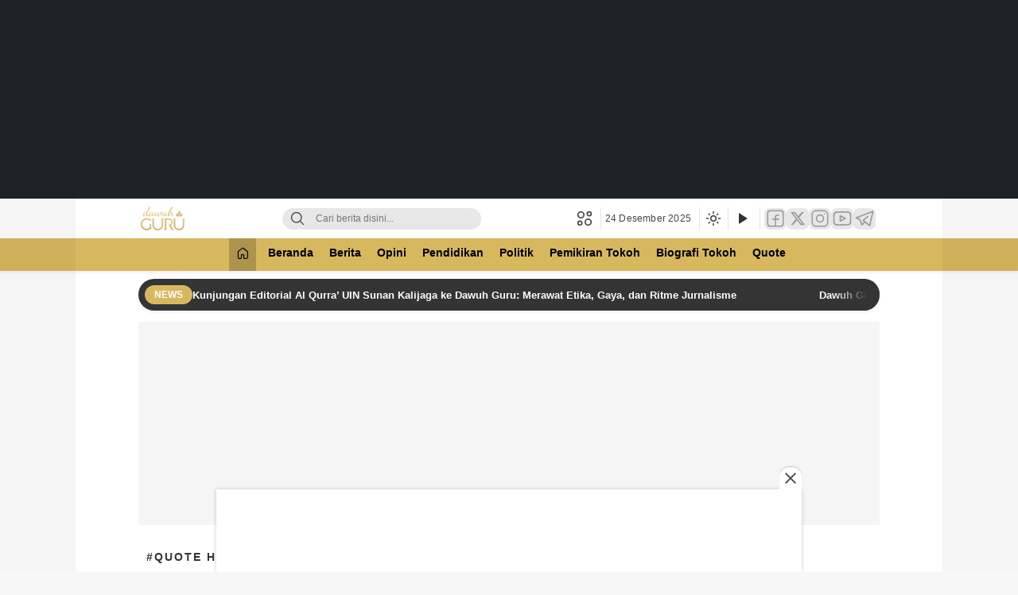

--- FILE ---
content_type: text/html; charset=UTF-8
request_url: https://dawuhguru.co.id/tag/quote-hari-kunjung-perpustakaan/
body_size: 16389
content:
<!doctype html><html lang="id"><head><script data-no-optimize="1">var litespeed_docref=sessionStorage.getItem("litespeed_docref");litespeed_docref&&(Object.defineProperty(document,"referrer",{get:function(){return litespeed_docref}}),sessionStorage.removeItem("litespeed_docref"));</script> <script type="litespeed/javascript" data-src="https://pagead2.googlesyndication.com/pagead/js/adsbygoogle.js?client=ca-pub-9560879071681723"
     crossorigin="anonymous"></script> <meta charset="UTF-8"><meta name="viewport" content="width=device-width, initial-scale=1"> <script type="litespeed/javascript" data-src="https://pagead2.googlesyndication.com/pagead/js/adsbygoogle.js?client=ca-pub-9560879071681723"
     crossorigin="anonymous"></script><script type="litespeed/javascript">window.__WPNEWS_CORE_PRESENT__=!0;window.__WPNEWS_CORE_VERSION__='1.4.4';window.__WPNEWS_LICENSE_STATUS__='aktif';window.__WPNEWS_LICENSE_ACTIVE__=!0</script> <meta name='robots' content='index, follow, max-image-preview:large, max-snippet:-1, max-video-preview:-1' /><title>quote hari kunjung perpustakaan Arsip - Dawuh Guru</title><link rel="canonical" href="https://dawuhguru.co.id/tag/quote-hari-kunjung-perpustakaan/" /><meta property="og:locale" content="id_ID" /><meta property="og:type" content="article" /><meta property="og:title" content="quote hari kunjung perpustakaan Arsip - Dawuh Guru" /><meta property="og:url" content="https://dawuhguru.co.id/tag/quote-hari-kunjung-perpustakaan/" /><meta property="og:site_name" content="Dawuh Guru" /><meta name="twitter:card" content="summary_large_image" /> <script type="application/ld+json" class="yoast-schema-graph">{"@context":"https://schema.org","@graph":[{"@type":"CollectionPage","@id":"https://dawuhguru.co.id/tag/quote-hari-kunjung-perpustakaan/","url":"https://dawuhguru.co.id/tag/quote-hari-kunjung-perpustakaan/","name":"quote hari kunjung perpustakaan Arsip - Dawuh Guru","isPartOf":{"@id":"https://dawuhguru.co.id/#website"},"primaryImageOfPage":{"@id":"https://dawuhguru.co.id/tag/quote-hari-kunjung-perpustakaan/#primaryimage"},"image":{"@id":"https://dawuhguru.co.id/tag/quote-hari-kunjung-perpustakaan/#primaryimage"},"thumbnailUrl":"https://dawuhguru.co.id/wp-content/uploads/2024/06/Quote-Ning-Royya-Kafa-Lirboyo-tentang-Sebuah-Usaha.jpg","breadcrumb":{"@id":"https://dawuhguru.co.id/tag/quote-hari-kunjung-perpustakaan/#breadcrumb"},"inLanguage":"id"},{"@type":"ImageObject","inLanguage":"id","@id":"https://dawuhguru.co.id/tag/quote-hari-kunjung-perpustakaan/#primaryimage","url":"https://dawuhguru.co.id/wp-content/uploads/2024/06/Quote-Ning-Royya-Kafa-Lirboyo-tentang-Sebuah-Usaha.jpg","contentUrl":"https://dawuhguru.co.id/wp-content/uploads/2024/06/Quote-Ning-Royya-Kafa-Lirboyo-tentang-Sebuah-Usaha.jpg","width":750,"height":938,"caption":"Quote Ning Royya Kafa Lirboyo tentang Sebuah Usaha"},{"@type":"BreadcrumbList","@id":"https://dawuhguru.co.id/tag/quote-hari-kunjung-perpustakaan/#breadcrumb","itemListElement":[{"@type":"ListItem","position":1,"name":"Beranda","item":"https://dawuhguru.co.id/"},{"@type":"ListItem","position":2,"name":"quote hari kunjung perpustakaan"}]},{"@type":"WebSite","@id":"https://dawuhguru.co.id/#website","url":"https://dawuhguru.co.id/","name":"Dawuh Guru","description":"Merawat Tradisi, Membangun Peradaban","publisher":{"@id":"https://dawuhguru.co.id/#organization"},"potentialAction":[{"@type":"SearchAction","target":{"@type":"EntryPoint","urlTemplate":"https://dawuhguru.co.id/?s={search_term_string}"},"query-input":{"@type":"PropertyValueSpecification","valueRequired":true,"valueName":"search_term_string"}}],"inLanguage":"id"},{"@type":"Organization","@id":"https://dawuhguru.co.id/#organization","name":"Dawuh Guru","url":"https://dawuhguru.co.id/","logo":{"@type":"ImageObject","inLanguage":"id","@id":"https://dawuhguru.co.id/#/schema/logo/image/","url":"https://dawuhguru.co.id/wp-content/uploads/2024/06/cropped-Dawuh-Guru-co-id-logo.png","contentUrl":"https://dawuhguru.co.id/wp-content/uploads/2024/06/cropped-Dawuh-Guru-co-id-logo.png","width":530,"height":256,"caption":"Dawuh Guru"},"image":{"@id":"https://dawuhguru.co.id/#/schema/logo/image/"},"sameAs":["https://facebook.com/dawuhguruku"]}]}</script> <link rel='dns-prefetch' href='//unpkg.com' /><link rel='dns-prefetch' href='//fonts.googleapis.com' /><link rel='dns-prefetch' href='//fonts.gstatic.com' /><link rel='preconnect' href='https://fonts.googleapis.com' /><link rel='preconnect' href='https://fonts.gstatic.com' /><link rel="alternate" type="application/rss+xml" title="Dawuh Guru &raquo; Feed" href="https://dawuhguru.co.id/feed/" /><link rel="alternate" type="application/rss+xml" title="Dawuh Guru &raquo; Umpan Komentar" href="https://dawuhguru.co.id/comments/feed/" /><link rel="alternate" type="application/rss+xml" title="Dawuh Guru &raquo; quote hari kunjung perpustakaan Umpan Tag" href="https://dawuhguru.co.id/tag/quote-hari-kunjung-perpustakaan/feed/" /><style id='wp-img-auto-sizes-contain-inline-css'>img:is([sizes=auto i],[sizes^="auto," i]){contain-intrinsic-size:3000px 1500px}
/*# sourceURL=wp-img-auto-sizes-contain-inline-css */</style><link data-optimized="2" rel="stylesheet" href="https://dawuhguru.co.id/wp-content/litespeed/css/2159c7914ba84da13b9dcf09b91ed29e.css?ver=3ca4c" /><style id='global-styles-inline-css'>:root{--wp--preset--aspect-ratio--square: 1;--wp--preset--aspect-ratio--4-3: 4/3;--wp--preset--aspect-ratio--3-4: 3/4;--wp--preset--aspect-ratio--3-2: 3/2;--wp--preset--aspect-ratio--2-3: 2/3;--wp--preset--aspect-ratio--16-9: 16/9;--wp--preset--aspect-ratio--9-16: 9/16;--wp--preset--color--black: #000000;--wp--preset--color--cyan-bluish-gray: #abb8c3;--wp--preset--color--white: #ffffff;--wp--preset--color--pale-pink: #f78da7;--wp--preset--color--vivid-red: #cf2e2e;--wp--preset--color--luminous-vivid-orange: #ff6900;--wp--preset--color--luminous-vivid-amber: #fcb900;--wp--preset--color--light-green-cyan: #7bdcb5;--wp--preset--color--vivid-green-cyan: #00d084;--wp--preset--color--pale-cyan-blue: #8ed1fc;--wp--preset--color--vivid-cyan-blue: #0693e3;--wp--preset--color--vivid-purple: #9b51e0;--wp--preset--gradient--vivid-cyan-blue-to-vivid-purple: linear-gradient(135deg,rgb(6,147,227) 0%,rgb(155,81,224) 100%);--wp--preset--gradient--light-green-cyan-to-vivid-green-cyan: linear-gradient(135deg,rgb(122,220,180) 0%,rgb(0,208,130) 100%);--wp--preset--gradient--luminous-vivid-amber-to-luminous-vivid-orange: linear-gradient(135deg,rgb(252,185,0) 0%,rgb(255,105,0) 100%);--wp--preset--gradient--luminous-vivid-orange-to-vivid-red: linear-gradient(135deg,rgb(255,105,0) 0%,rgb(207,46,46) 100%);--wp--preset--gradient--very-light-gray-to-cyan-bluish-gray: linear-gradient(135deg,rgb(238,238,238) 0%,rgb(169,184,195) 100%);--wp--preset--gradient--cool-to-warm-spectrum: linear-gradient(135deg,rgb(74,234,220) 0%,rgb(151,120,209) 20%,rgb(207,42,186) 40%,rgb(238,44,130) 60%,rgb(251,105,98) 80%,rgb(254,248,76) 100%);--wp--preset--gradient--blush-light-purple: linear-gradient(135deg,rgb(255,206,236) 0%,rgb(152,150,240) 100%);--wp--preset--gradient--blush-bordeaux: linear-gradient(135deg,rgb(254,205,165) 0%,rgb(254,45,45) 50%,rgb(107,0,62) 100%);--wp--preset--gradient--luminous-dusk: linear-gradient(135deg,rgb(255,203,112) 0%,rgb(199,81,192) 50%,rgb(65,88,208) 100%);--wp--preset--gradient--pale-ocean: linear-gradient(135deg,rgb(255,245,203) 0%,rgb(182,227,212) 50%,rgb(51,167,181) 100%);--wp--preset--gradient--electric-grass: linear-gradient(135deg,rgb(202,248,128) 0%,rgb(113,206,126) 100%);--wp--preset--gradient--midnight: linear-gradient(135deg,rgb(2,3,129) 0%,rgb(40,116,252) 100%);--wp--preset--font-size--small: 13px;--wp--preset--font-size--medium: 20px;--wp--preset--font-size--large: 36px;--wp--preset--font-size--x-large: 42px;--wp--preset--spacing--20: 0.44rem;--wp--preset--spacing--30: 0.67rem;--wp--preset--spacing--40: 1rem;--wp--preset--spacing--50: 1.5rem;--wp--preset--spacing--60: 2.25rem;--wp--preset--spacing--70: 3.38rem;--wp--preset--spacing--80: 5.06rem;--wp--preset--shadow--natural: 6px 6px 9px rgba(0, 0, 0, 0.2);--wp--preset--shadow--deep: 12px 12px 50px rgba(0, 0, 0, 0.4);--wp--preset--shadow--sharp: 6px 6px 0px rgba(0, 0, 0, 0.2);--wp--preset--shadow--outlined: 6px 6px 0px -3px rgb(255, 255, 255), 6px 6px rgb(0, 0, 0);--wp--preset--shadow--crisp: 6px 6px 0px rgb(0, 0, 0);}:where(.is-layout-flex){gap: 0.5em;}:where(.is-layout-grid){gap: 0.5em;}body .is-layout-flex{display: flex;}.is-layout-flex{flex-wrap: wrap;align-items: center;}.is-layout-flex > :is(*, div){margin: 0;}body .is-layout-grid{display: grid;}.is-layout-grid > :is(*, div){margin: 0;}:where(.wp-block-columns.is-layout-flex){gap: 2em;}:where(.wp-block-columns.is-layout-grid){gap: 2em;}:where(.wp-block-post-template.is-layout-flex){gap: 1.25em;}:where(.wp-block-post-template.is-layout-grid){gap: 1.25em;}.has-black-color{color: var(--wp--preset--color--black) !important;}.has-cyan-bluish-gray-color{color: var(--wp--preset--color--cyan-bluish-gray) !important;}.has-white-color{color: var(--wp--preset--color--white) !important;}.has-pale-pink-color{color: var(--wp--preset--color--pale-pink) !important;}.has-vivid-red-color{color: var(--wp--preset--color--vivid-red) !important;}.has-luminous-vivid-orange-color{color: var(--wp--preset--color--luminous-vivid-orange) !important;}.has-luminous-vivid-amber-color{color: var(--wp--preset--color--luminous-vivid-amber) !important;}.has-light-green-cyan-color{color: var(--wp--preset--color--light-green-cyan) !important;}.has-vivid-green-cyan-color{color: var(--wp--preset--color--vivid-green-cyan) !important;}.has-pale-cyan-blue-color{color: var(--wp--preset--color--pale-cyan-blue) !important;}.has-vivid-cyan-blue-color{color: var(--wp--preset--color--vivid-cyan-blue) !important;}.has-vivid-purple-color{color: var(--wp--preset--color--vivid-purple) !important;}.has-black-background-color{background-color: var(--wp--preset--color--black) !important;}.has-cyan-bluish-gray-background-color{background-color: var(--wp--preset--color--cyan-bluish-gray) !important;}.has-white-background-color{background-color: var(--wp--preset--color--white) !important;}.has-pale-pink-background-color{background-color: var(--wp--preset--color--pale-pink) !important;}.has-vivid-red-background-color{background-color: var(--wp--preset--color--vivid-red) !important;}.has-luminous-vivid-orange-background-color{background-color: var(--wp--preset--color--luminous-vivid-orange) !important;}.has-luminous-vivid-amber-background-color{background-color: var(--wp--preset--color--luminous-vivid-amber) !important;}.has-light-green-cyan-background-color{background-color: var(--wp--preset--color--light-green-cyan) !important;}.has-vivid-green-cyan-background-color{background-color: var(--wp--preset--color--vivid-green-cyan) !important;}.has-pale-cyan-blue-background-color{background-color: var(--wp--preset--color--pale-cyan-blue) !important;}.has-vivid-cyan-blue-background-color{background-color: var(--wp--preset--color--vivid-cyan-blue) !important;}.has-vivid-purple-background-color{background-color: var(--wp--preset--color--vivid-purple) !important;}.has-black-border-color{border-color: var(--wp--preset--color--black) !important;}.has-cyan-bluish-gray-border-color{border-color: var(--wp--preset--color--cyan-bluish-gray) !important;}.has-white-border-color{border-color: var(--wp--preset--color--white) !important;}.has-pale-pink-border-color{border-color: var(--wp--preset--color--pale-pink) !important;}.has-vivid-red-border-color{border-color: var(--wp--preset--color--vivid-red) !important;}.has-luminous-vivid-orange-border-color{border-color: var(--wp--preset--color--luminous-vivid-orange) !important;}.has-luminous-vivid-amber-border-color{border-color: var(--wp--preset--color--luminous-vivid-amber) !important;}.has-light-green-cyan-border-color{border-color: var(--wp--preset--color--light-green-cyan) !important;}.has-vivid-green-cyan-border-color{border-color: var(--wp--preset--color--vivid-green-cyan) !important;}.has-pale-cyan-blue-border-color{border-color: var(--wp--preset--color--pale-cyan-blue) !important;}.has-vivid-cyan-blue-border-color{border-color: var(--wp--preset--color--vivid-cyan-blue) !important;}.has-vivid-purple-border-color{border-color: var(--wp--preset--color--vivid-purple) !important;}.has-vivid-cyan-blue-to-vivid-purple-gradient-background{background: var(--wp--preset--gradient--vivid-cyan-blue-to-vivid-purple) !important;}.has-light-green-cyan-to-vivid-green-cyan-gradient-background{background: var(--wp--preset--gradient--light-green-cyan-to-vivid-green-cyan) !important;}.has-luminous-vivid-amber-to-luminous-vivid-orange-gradient-background{background: var(--wp--preset--gradient--luminous-vivid-amber-to-luminous-vivid-orange) !important;}.has-luminous-vivid-orange-to-vivid-red-gradient-background{background: var(--wp--preset--gradient--luminous-vivid-orange-to-vivid-red) !important;}.has-very-light-gray-to-cyan-bluish-gray-gradient-background{background: var(--wp--preset--gradient--very-light-gray-to-cyan-bluish-gray) !important;}.has-cool-to-warm-spectrum-gradient-background{background: var(--wp--preset--gradient--cool-to-warm-spectrum) !important;}.has-blush-light-purple-gradient-background{background: var(--wp--preset--gradient--blush-light-purple) !important;}.has-blush-bordeaux-gradient-background{background: var(--wp--preset--gradient--blush-bordeaux) !important;}.has-luminous-dusk-gradient-background{background: var(--wp--preset--gradient--luminous-dusk) !important;}.has-pale-ocean-gradient-background{background: var(--wp--preset--gradient--pale-ocean) !important;}.has-electric-grass-gradient-background{background: var(--wp--preset--gradient--electric-grass) !important;}.has-midnight-gradient-background{background: var(--wp--preset--gradient--midnight) !important;}.has-small-font-size{font-size: var(--wp--preset--font-size--small) !important;}.has-medium-font-size{font-size: var(--wp--preset--font-size--medium) !important;}.has-large-font-size{font-size: var(--wp--preset--font-size--large) !important;}.has-x-large-font-size{font-size: var(--wp--preset--font-size--x-large) !important;}
/*# sourceURL=global-styles-inline-css */</style><style id='classic-theme-styles-inline-css'>/*! This file is auto-generated */
.wp-block-button__link{color:#fff;background-color:#32373c;border-radius:9999px;box-shadow:none;text-decoration:none;padding:calc(.667em + 2px) calc(1.333em + 2px);font-size:1.125em}.wp-block-file__button{background:#32373c;color:#fff;text-decoration:none}
/*# sourceURL=/wp-includes/css/classic-themes.min.css */</style><style id='theme-mobile-inline-css'>@media screen and (max-width: 991.98px) {
:root {
  --link_text_color: #d8b85f;
  --title_widget_color_1: #333333;
  --title_widget_color_2: #ffffff;
  --background_widget_color_2: #333333;
  --menu_background_gradient_1: #d8b85f;
  --menu_background_gradient_2: #d8b85f;
  --menu_text_color: #000000;
  --menu_hover_text_color: #d8b85f;
  --menu_active_text_color: #ffffff;
  --footer_text_color: #ffffff;
  --dark_mode_background_1: #222222;
  --dark_mode_background_2: #333333;
  --dark_mode_text_color_1: #ffffff;
  --dark_mode_text_color_2: #cccccc;
  --font: Poppins, sans-serif;
  --font_size_title_post_mobile: 22px;
  --font_size_body_post_mobile: 15px;
}
}

/*# sourceURL=theme-mobile-inline-css */</style><style id='theme-desktop-inline-css'>@media screen and (min-width: 992px) {
:root {
  --link_text_color: #d8b85f;
  --title_widget_color_1: #333333;
  --title_widget_color_2: #ffffff;
  --background_widget_color_2: #333333;
  --menu_background_gradient_1: #d8b85f;
  --menu_background_gradient_2: #d8b85f;
  --menu_text_color: #000000;
  --menu_hover_text_color: #d8b85f;
  --menu_active_text_color: #ffffff;
  --footer_text_color: #ffffff;
  --dark_mode_background_1: #222222;
  --dark_mode_background_2: #333333;
  --dark_mode_text_color_1: #ffffff;
  --dark_mode_text_color_2: #cccccc;
  --font: Poppins, sans-serif;
  --font_size_body: 16px;
  --font_size_title_post: 32px;
  --font_size_body_post: 15px;
}
}

/*# sourceURL=theme-desktop-inline-css */</style> <script type="litespeed/javascript" data-src="https://dawuhguru.co.id/wp-includes/js/jquery/jquery.min.js" id="jquery-core-js"></script> <style id="custom-logo-css">.brand-title, .brand-description {
				position: absolute;
				clip-path: inset(50%);
			}</style><link rel="icon" href="https://dawuhguru.co.id/wp-content/uploads/2022/10/cropped-Logo_Dawuh_Guru-32x32.jpg" sizes="32x32" /><link rel="icon" href="https://dawuhguru.co.id/wp-content/uploads/2022/10/cropped-Logo_Dawuh_Guru-192x192.jpg" sizes="192x192" /><link rel="apple-touch-icon" href="https://dawuhguru.co.id/wp-content/uploads/2022/10/cropped-Logo_Dawuh_Guru-180x180.jpg" /><meta name="msapplication-TileImage" content="https://dawuhguru.co.id/wp-content/uploads/2022/10/cropped-Logo_Dawuh_Guru-270x270.jpg" /></head><body class="archive tag tag-quote-hari-kunjung-perpustakaan tag-987 wp-custom-logo wp-embed-responsive wp-theme-wpnews"><a class="skip-link screen-reader-text" href="#content">Lewati ke konten</a><main id="swup" class="content transition-fade "><div class="ads-parallax" role="region" aria-label="Parallax Desktop"><div class="parallax-box"><div class="parallax-wrap"><div class="widget_text widget"><div class="textwidget custom-html-widget"><ins class="adsbygoogle"
style="display:inline-block;width:970px;height:250px"
data-ad-client="ca-pub-9560879071681723"
data-ad-slot="1400661865"></ins> <script type="litespeed/javascript">(adsbygoogle=window.adsbygoogle||[]).push({})</script> </div></div></div></div></div><div class="box-header" role="banner"><header class="header" aria-label="Header Desktop"><div class="container"><div class="header-box"><div class="header-brand" itemprop="publisher" itemscope itemtype="https://schema.org/Organization">
<a href="https://dawuhguru.co.id/" class="brand-link" rel="home"><img data-lazyloaded="1" src="[data-uri]" width="530" height="256" data-src="https://dawuhguru.co.id/wp-content/uploads/2024/06/cropped-Dawuh-Guru-co-id-logo.png" class="brand-logo" alt="Dawuh Guru" decoding="async" fetchpriority="high" /></a><p class="brand-title" itemprop="name">
<a href="https://dawuhguru.co.id/" rel="home" itemprop="url">Dawuh Guru</a></p><p class="brand-description" itemprop="description">Merawat Tradisi, Membangun Peradaban</p></div><div class="header-search" role="search" aria-label="Pencarian"><form class="header-search-form" method="get" action="https://dawuhguru.co.id/" role="search" aria-label="Form Pencarian"><div class="header-search-wrapper">
<button type="submit" class="icon-search" aria-label="Cari">
<svg stroke="currentColor" width="24" height="24" viewBox="0 0 24 24" xmlns="http://www.w3.org/2000/svg" aria-hidden="true">
<g stroke="none" fill="none" stroke-linecap="round" stroke-linejoin="round">
<g transform="translate(3,3)" stroke="currentColor" stroke-width="1.6">
<circle cx="7.5" cy="7.5" r="7.5"></circle>
<path d="M18,18 L12.8,12.8"></path>
</g>
</g>
</svg>
</button>
<input class="header-input-search" type="search" name="s" placeholder="Cari berita disini..." value="" maxlength="50" autocomplete="off" aria-label="Kata kunci">
<input type="hidden" name="post_type" value="post"></div></form></div><div class="header-right"><div class="patner" role="button" tabindex="0" aria-label="Jaringan">
<svg fill="currentColor" class="line" xmlns="http://www.w3.org/2000/svg" viewBox="0 0 24 24" aria-hidden="true"><g>
<circle cx="17.47857" cy="17.49096" r="4.5"></circle>
<circle cx="6.50904" cy="6.52143" r="4.5"></circle>
<circle cx="5.00904" cy="18.99096" r="3"></circle>
<circle cx="18.99096" cy="5.00904" r="3"></circle>
</g></svg><div class="patner-cursor"><div class="patner-box" aria-label="Menu Jaringan" itemscope itemtype="https://schema.org/SiteNavigationElement"><ul id = "menu-network" class = "widget LinkList network__menu"><li id="menu-item-31992" class="menu-item menu-item-type-custom menu-item-object-custom menu-item-31992"><a href="https://dawuhguru.ac.id">Dawuh Guru School</a></li><li id="menu-item-31993" class="menu-item menu-item-type-custom menu-item-object-custom menu-item-31993"><a href="https://dawuhguru.com">Penerbit Dawuh Guru</a></li><li id="menu-item-31998" class="menu-item menu-item-type-custom menu-item-object-custom menu-item-31998"><a href="https://pesantrenvokasi.com">Pesantren Vokasi</a></li><li id="menu-item-31999" class="menu-item menu-item-type-custom menu-item-object-custom menu-item-31999"><a href="https://nwonline.or.id/">NW Online</a></li><li id="menu-item-32001" class="menu-item menu-item-type-custom menu-item-object-custom menu-item-32001"><a href="https://baitulkilmah.com">Baitul Kilmah</a></li><li id="menu-item-32000" class="menu-item menu-item-type-custom menu-item-object-custom menu-item-32000"><a href="https://aliadhim.com">Ali Adhim</a></li><li id="menu-item-31994" class="menu-item menu-item-type-custom menu-item-object-custom menu-item-31994"><a href="https://jobnas.com">Jobnas.com</a></li><li id="menu-item-31995" class="menu-item menu-item-type-custom menu-item-object-custom menu-item-31995"><a href="https://nawaksara.id">Nawaksara.id</a></li><li id="menu-item-31996" class="menu-item menu-item-type-custom menu-item-object-custom menu-item-31996"><a href="https://kilatnews.co">Kilatnews.co</a></li><li id="menu-item-31997" class="menu-item menu-item-type-custom menu-item-object-custom menu-item-31997"><a href="https://sowan.id">Sowan.id</a></li></ul></div></div></div><div class="header-date">
<time datetime="2025-12-24T00:45:46+07:00">
24 Desember 2025                            </time></div><div class="header-mode" data-theme="dark">
<button id="modeToggle" class="mode" type="button" aria-label="Ubah mode tampilan" aria-pressed="class="archive tag tag-quote-hari-kunjung-perpustakaan tag-987 wp-custom-logo wp-embed-responsive wp-theme-wpnews"false"><div class="icons dark" aria-hidden="true">
<svg fill="currentColor" xmlns="http://www.w3.org/2000/svg" height="21" viewBox="0 -960 960 960" width="20"><path d="M524-40q-84 0-157.5-32t-128-86.5Q184-213 152-286.5T120-444q0-146 93-257.5T450-840q-18 99 11 193.5T561-481q71 71 165.5 100T920-370q-26 144-138 237T524-40Zm0-80q88 0 163-44t118-121q-86-8-163-43.5T504-425q-61-61-97-138t-43-163q-77 43-120.5 118.5T200-444q0 135 94.5 229.5T524-120Zm-20-305Z"></path></svg></div><div class="icons light" aria-hidden="true">
<svg fill="currentColor" xmlns="http://www.w3.org/2000/svg" height="21" viewBox="0 -960 960 960" width="20"><path d="M480-360q50 0 85-35t35-85q0-50-35-85t-85-35q-50 0-85 35t-35 85q0 50 35 85t85 35Zm0 80q-83 0-141.5-58.5T280-480q0-83 58.5-141.5T480-680q83 0 141.5 58.5T680-480q0 83-58.5 141.5T480-280ZM80-440q-17 0-28.5-11.5T40-480q0-17 11.5-28.5T80-520h80q17 0 28.5 11.5T200-480q0 17-11.5 28.5T160-440H80Zm720 0q-17 0-28.5-11.5T760-480q0-17 11.5-28.5T800-520h80q17 0 28.5 11.5T920-480q0 17-11.5 28.5T880-440h-80ZM480-760q-17 0-28.5-11.5T440-800v-80q0-17 11.5-28.5T480-920q17 0 28.5 11.5T520-880v80q0 17-11.5 28.5T480-760Zm0 720q-17 0-28.5-11.5T440-80v-80q0-17 11.5-28.5T480-200q17 0 28.5 11.5T520-160v80q0 17-11.5 28.5T480-40ZM226-678l-43-42q-12-11-11.5-28t11.5-29q12-12 29-12t28 12l42 43q11 12 11 28t-11 28q-11 12-27.5 11.5T226-678Zm494 495-42-43q-11-12-11-28.5t11-27.5q11-12 27.5-11.5T734-282l43 42q12 11 11.5 28T777-183q-12 12-29 12t-28-12Zm-42-495q-12-11-11.5-27.5T678-734l42-43q11-12 28-11.5t29 11.5q12 12 12 29t-12 28l-43 42q-12 11-28 11t-28-11ZM183-183q-12-12-12-29t12-28l43-42q12-11 28.5-11t27.5 11q12 11 11.5 27.5T282-226l-42 43q-11 12-28 11.5T183-183Zm297-297Z"></path></svg></div>
</button></div><div class="header-mode">
<a href="https://dawuhguru.co.id/video" aria-label="Tonton Video" rel="bookmark">
<svg xmlns="http://www.w3.org/2000/svg" fill="currentColor" width="24" height="24" viewBox="0 0 24 24" style="margin-top:5px" aria-hidden="true"><path d="M8 5v14l11-7z"></path></svg>
</a></div><div class="header-social"><nav class="menu-media-sosial-container" aria-label="Media Sosial" itemscope itemtype="https://schema.org/SiteNavigationElement"><ul id="menu-media-sosial" class="widget LinkList" role="list"><li class="facebook1 menu-item">
<a href="https://facebook.com/dawuhguruku" target="_blank" rel="noopener nofollow me" class="menu-image-title-after" aria-label="Facebook" itemprop="url">
<span class="menu-image-title" itemprop="name">Facebook</span>
</a></li><li class="twitter1 menu-item">
<a href="https://twitter.com/dawuhguru" target="_blank" rel="noopener nofollow me" class="menu-image-title-after" aria-label="Twitter" itemprop="url">
<span class="menu-image-title" itemprop="name">Twitter</span>
</a></li><li class="instagram1 menu-item">
<a href="https://instagram.com/dawuhguru" target="_blank" rel="noopener nofollow me" class="menu-image-title-after" aria-label="Instagram" itemprop="url">
<span class="menu-image-title" itemprop="name">Instagram</span>
</a></li><li class="youtube1 menu-item">
<a href="https://youtube.com/@dawuhguruofficial" target="_blank" rel="noopener nofollow me" class="menu-image-title-after" aria-label="YouTube" itemprop="url">
<span class="menu-image-title" itemprop="name">YouTube</span>
</a></li><li class="telegram1 menu-item">
<a href="https://t.me/08983399493" target="_blank" rel="noopener nofollow me" class="menu-image-title-after" aria-label="Telegram" itemprop="url">
<span class="menu-image-title" itemprop="name">Telegram</span>
</a></li></ul></nav></div></div></div></div><div class="navigation"><div class="container"><nav class="nav-wrap" aria-label="Navigasi Utama (Desktop)" itemscope itemtype="https://schema.org/SiteNavigationElement"><div class="nav-home">
<a href="https://dawuhguru.co.id/" aria-label="Beranda" itemprop="url"><span class="icon icons-home" aria-hidden="true"></span></a></div><nav class="menu-menu-utama-container"><ul id = "menu-menu-utama" class = "nav__wrap primary-menu"><li id="menu-item-31986" class="menu-item menu-item-type-custom menu-item-object-custom menu-item-home menu-item-31986"><a href="https://dawuhguru.co.id/">Beranda</a></li><li id="menu-item-26704" class="menu-item menu-item-type-taxonomy menu-item-object-category menu-item-26704"><a href="https://dawuhguru.co.id/category/berita/">Berita</a></li><li id="menu-item-31987" class="menu-item menu-item-type-taxonomy menu-item-object-category menu-item-31987"><a href="https://dawuhguru.co.id/category/opini/">Opini</a></li><li id="menu-item-26708" class="menu-item menu-item-type-taxonomy menu-item-object-category menu-item-26708"><a href="https://dawuhguru.co.id/category/pendidikan/">Pendidikan</a></li><li id="menu-item-31989" class="menu-item menu-item-type-taxonomy menu-item-object-category menu-item-31989"><a href="https://dawuhguru.co.id/category/politik/">Politik</a></li><li id="menu-item-26707" class="menu-item menu-item-type-taxonomy menu-item-object-category menu-item-26707"><a href="https://dawuhguru.co.id/category/pemikiran-tokoh/">Pemikiran Tokoh</a></li><li id="menu-item-31990" class="menu-item menu-item-type-taxonomy menu-item-object-category menu-item-31990"><a href="https://dawuhguru.co.id/category/biografi-tokoh/">Biografi Tokoh</a></li><li id="menu-item-31991" class="menu-item menu-item-type-taxonomy menu-item-object-category menu-item-31991"><a href="https://dawuhguru.co.id/category/quote/">Quote</a></li></ul></nav></nav></div></div></header></div><div class="widget"><div class="breaking" role="region" aria-label="Breaking News"><div class="container"><div class="breaking-box"><div class="breaking-title">
News</div><div class="breaking-content" id="breaking-content"><div class="breaking-links" id="breaking-links">
<a class="light-link breaking-link" href="https://dawuhguru.co.id/kunjungan-editorial-al-qurra-uin-sunan-kalijaga-ke-dawuh-guru-merawat-etika-gaya-dan-ritme-jurnalisme/">
Kunjungan Editorial Al Qurra’ UIN Sunan Kalijaga ke Dawuh Guru: Merawat Etika, Gaya, dan Ritme Jurnalisme                                        </a>
<a class="light-link breaking-link" href="https://dawuhguru.co.id/dawuh-guru-luncurkan-lini-baru-dawuh-guru-kids-hadirkan-buku-edukatif-anak-super-lengkap-kata-pertamaku/">
Dawuh Guru Luncurkan Lini Baru “Dawuh Guru Kids”, Hadirkan Buku Edukatif Anak “Super Lengkap Kata Pertamaku”                                        </a>
<a class="light-link breaking-link" href="https://dawuhguru.co.id/mqk-nasional-fiqih-siyasah-dan-upaya-pkb-mewujudkan-generasi-santri-yang-nasionalis/">
MQK Nasional Fiqih Siyasah dan Upaya PKB Mewujudkan Generasi Santri yang Nasionalis                                        </a>
<a class="light-link breaking-link" href="https://dawuhguru.co.id/ijarah-muntahiyah-bittamlik-imbt-gagasan-hijau-dari-ugm-untuk-pembiayaan-syariah-infrastruktur-indonesia/">
Ijarah Muntahiyah Bittamlik (IMBT): Gagasan Hijau dari UGM untuk Pembiayaan Syariah Infrastruktur Indonesia                                        </a>
<a class="light-link breaking-link" href="https://dawuhguru.co.id/sobat-kreator-dawuh-guru-gelar-sharing-session-road-to-top-affiliate/">
Sobat Kreator Dawuh Guru Gelar Sharing Session “Road to Top Affiliate”                                        </a>
<a class="light-link breaking-link" href="https://dawuhguru.co.id/perkuat-ekonomi-digital-pesantren-sunan-drajat-luncurkan-aplikasi-sundra-app/">
Perkuat Ekonomi Digital Pesantren, Sunan Drajat Luncurkan Aplikasi “Sundra App”                                        </a>
<a class="light-link breaking-link" href="https://dawuhguru.co.id/zohran-mamdani-sosok-muslim-pertama-yang-berpeluang-jadi-wali-kota-new-york/">
Zohran Mamdani, Sosok Muslim Pertama yang Berpeluang Jadi Wali Kota New York                                        </a></div></div></div></div></div></div><div class="container"><div class="billboard"><div class="widget_text widget"><div class="textwidget custom-html-widget"><ins class="adsbygoogle"
style="display:inline-block;width:979px;height:250px"
data-ad-client="ca-pub-9560879071681723"
data-ad-slot="3684561345"></ins> <script type="litespeed/javascript">(adsbygoogle=window.adsbygoogle||[]).push({})</script></div></div></div></div><main class="main"><div class="container"><div class="row"><div class="col-8"><div class="widget terkini"><div class="widget-header"><h3 class="title">#quote hari kunjung perpustakaan</h3></div><div class="widget-content"><div class="terkini-box"><div class="terkini-item"><div class="terkini-image media-image">
<a href="https://dawuhguru.co.id/quote-ning-royya-kafa-lirboyo-tentang-sebuah-usaha/">
<img data-lazyloaded="1" src="[data-uri]" width="106" height="133" data-src="https://dawuhguru.co.id/wp-content/uploads/2024/06/Quote-Ning-Royya-Kafa-Lirboyo-tentang-Sebuah-Usaha.jpg" class="attachment-image_188_113 size-image_188_113 wp-post-image" alt="Quote Ning Royya Kafa Lirboyo tentang Sebuah Usaha" decoding="async" />                      </a></div><div class="terkini-content"><div class="terkini-title"><h2>
<a class="terkini-link media-link" href="https://dawuhguru.co.id/quote-ning-royya-kafa-lirboyo-tentang-sebuah-usaha/">
Quote Ning Royya Kafa Lirboyo tentang Sebuah Usaha                          </a></h2></div><div class="terkini-meta"><div class="terkini-category"><a href="https://dawuhguru.co.id/category/quote/">Quote</a></div><div class="terkini-date">8 Juni 2024</div></div></div></div><div class="terkini-item"><div class="terkini-image media-image">
<a href="https://dawuhguru.co.id/quote-ning-siti-khurrotin-tentang-perempuan/">
<img data-lazyloaded="1" src="[data-uri]" width="133" height="133" data-src="https://dawuhguru.co.id/wp-content/uploads/2024/06/Quote-Ning-Siti-Khurrotin-tentang-Perempuan.jpg" class="attachment-image_188_113 size-image_188_113 wp-post-image" alt="Quote Ning Siti Khurrotin tentang Perempuan" decoding="async" data-srcset="https://dawuhguru.co.id/wp-content/uploads/2024/06/Quote-Ning-Siti-Khurrotin-tentang-Perempuan.jpg 1080w, https://dawuhguru.co.id/wp-content/uploads/2024/06/Quote-Ning-Siti-Khurrotin-tentang-Perempuan-768x768.jpg 768w" data-sizes="(max-width: 133px) 100vw, 133px" />                      </a></div><div class="terkini-content"><div class="terkini-title"><h2>
<a class="terkini-link media-link" href="https://dawuhguru.co.id/quote-ning-siti-khurrotin-tentang-perempuan/">
Quote Ning Siti Khurrotin tentang Perempuan                          </a></h2></div><div class="terkini-meta"><div class="terkini-category"><a href="https://dawuhguru.co.id/category/kata-kata-bijak/">Kata Kata Bijak</a></div><div class="terkini-date">8 Juni 2024</div></div></div></div><div class="terkini-item"><div class="terkini-image media-image">
<a href="https://dawuhguru.co.id/quote-ning-uffi-fitria-tentang-cinta/">
<img data-lazyloaded="1" src="[data-uri]" width="133" height="133" data-src="https://dawuhguru.co.id/wp-content/uploads/2024/06/Quote-Ning-Uffi-Fitria-tentang-Cinta.jpg" class="attachment-image_188_113 size-image_188_113 wp-post-image" alt="Quote Ning Uffi Fitria tentang Cinta" decoding="async" data-srcset="https://dawuhguru.co.id/wp-content/uploads/2024/06/Quote-Ning-Uffi-Fitria-tentang-Cinta.jpg 1080w, https://dawuhguru.co.id/wp-content/uploads/2024/06/Quote-Ning-Uffi-Fitria-tentang-Cinta-768x768.jpg 768w" data-sizes="(max-width: 133px) 100vw, 133px" />                      </a></div><div class="terkini-content"><div class="terkini-title"><h2>
<a class="terkini-link media-link" href="https://dawuhguru.co.id/quote-ning-uffi-fitria-tentang-cinta/">
Quote Ning Uffi Fitria tentang Cinta                          </a></h2></div><div class="terkini-meta"><div class="terkini-category"><a href="https://dawuhguru.co.id/category/kata-kata-bijak/">Kata Kata Bijak</a></div><div class="terkini-date">8 Juni 2024</div></div></div></div></div></div></div></div><aside class="col-4"><div class="widget"><div class="widget popularpos"><div class="widget-header"><h3 class="title">Terpopuler</h3></div><div class="widget-content"><div class="popular-item"><div class="popular-number">1</div><div class="popular-content"><div class="media-category">
Kata Kata Bijak</div><h2 class="popular-title">
<a href="https://dawuhguru.co.id/kumpulan-kata-kata-bijak-gus-kautsar-ploso/" class="popular-link media-link">
Kumpulan Kata Kata Bijak Gus Kautsar Ploso                                </a></h2></div></div><div class="popular-item"><div class="popular-number">2</div><div class="popular-content"><div class="media-category">
Biografi Tokoh</div><h2 class="popular-title">
<a href="https://dawuhguru.co.id/silsilah-gus-kautsar-gus-h-m-abdurrahman-al-kautsar/" class="popular-link media-link">
Silsilah Gus Kautsar (Gus H. M. &#8216;Abdurrahman Al Kautsar)                                </a></h2></div></div><div class="popular-item"><div class="popular-number">3</div><div class="popular-content"><div class="media-category">
Cerpen</div><h2 class="popular-title">
<a href="https://dawuhguru.co.id/karomah-habib-jafar-al-kaff-mengislamkan-orang-yang-sudah-meninggal/" class="popular-link media-link">
Karomah Habib Ja’far Al kaff: Mengislamkan Orang yang Sudah Meninggal                                </a></h2></div></div><div class="popular-item"><div class="popular-number">4</div><div class="popular-content"><div class="media-category">
Sejarah Pesantren</div><h2 class="popular-title">
<a href="https://dawuhguru.co.id/pesantren-al-falah-ploso-kediri/" class="popular-link media-link">
Pesantren Al-Falah Ploso Kediri                                </a></h2></div></div><div class="popular-item"><div class="popular-number">5</div><div class="popular-content"><div class="media-category">
Berita</div><h2 class="popular-title">
<a href="https://dawuhguru.co.id/dr-fahruddin-faiz-ratu-kalinyamat-tidak-sibuk-kampanye-kanan-kiri-tetapi-fokus-membangun-perekonomian-rakyatnya/" class="popular-link media-link">
Dr. Fahruddin Faiz: Ratu Kalinyamat Tidak Sibuk Kampanye Kanan Kiri, Tetapi Fokus Membangun Perekonomian Rakyatnya                                </a></h2></div></div><div class="popular-item"><div class="popular-number">6</div><div class="popular-content"><div class="media-category">
Opini</div><h2 class="popular-title">
<a href="https://dawuhguru.co.id/idul-fitri-dan-semangat-merayakan-perdamaian/" class="popular-link media-link">
Idul Fitri dan Semangat Merayakan Perdamaian                                </a></h2></div></div><div class="popular-item"><div class="popular-number">7</div><div class="popular-content"><div class="media-category">
Berita</div><h2 class="popular-title">
<a href="https://dawuhguru.co.id/penasihat-dawuh-guru-inisiasi-pameran-komite-hijaz-di-puncak-acara-satu-abad-nu/" class="popular-link media-link">
Penasihat Dawuh Guru Inisiasi Pameran Komite Hijaz di Puncak Acara Satu Abad NU                                </a></h2></div></div><div class="popular-item"><div class="popular-number">8</div><div class="popular-content"><div class="media-category">
KH. Imam Jazuli, Lc.</div><h2 class="popular-title">
<a href="https://dawuhguru.co.id/mata-uang-pesantren-dan-pendidikan-karakter/" class="popular-link media-link">
Mata Uang Pesantren dan Pendidikan Karakter                                </a></h2></div></div><div class="popular-item"><div class="popular-number">9</div><div class="popular-content"><div class="media-category">
Berita</div><h2 class="popular-title">
<a href="https://dawuhguru.co.id/sutradara-beken-fajar-bustomi-mencari-aktor-terbaik-untuk-film-penakluk-badai-adaptasi-dari-novel-biografi-kh-hasyim-asyari-karya-kh-aguk-irawan-mn/" class="popular-link media-link">
Sutradara Beken Fajar Bustomi Mencari Aktor Terbaik untuk Film Penakluk Badai, adaptasi dari Novel Biografi KH. Hasyim Asy&#8217;ari karya KH. Aguk Irawan MN                                </a></h2></div></div><div class="popular-item"><div class="popular-number">10</div><div class="popular-content"><div class="media-category">
Resensi Karya</div><h2 class="popular-title">
<a href="https://dawuhguru.co.id/2-novel-karya-kh-aguk-irawan-mn-yang-diangkat-ke-layar-lebar/" class="popular-link media-link">
2 Novel Karya KH. Aguk Irawan MN yang Diangkat ke Layar Lebar                                </a></h2></div></div></div></div></div><div class="widget"><div class="widget-header"><h3 class="title">Buku Best Seller Dawuh Guru</h3></div><a href="https://dawuhguru.com"><img data-lazyloaded="1" src="[data-uri]" width="1080" height="1350" data-src="https://dawuhguru.co.id/wp-content/uploads/2025/11/Penerbit-Buku-Dawuh-Guru.jpg" class="image wp-image-32090  attachment-full size-full" alt="" style="max-width: 100%; height: auto;" decoding="async" loading="lazy" data-srcset="https://dawuhguru.co.id/wp-content/uploads/2025/11/Penerbit-Buku-Dawuh-Guru.jpg 1080w, https://dawuhguru.co.id/wp-content/uploads/2025/11/Penerbit-Buku-Dawuh-Guru-768x960.jpg 768w" data-sizes="auto, (max-width: 1080px) 100vw, 1080px" /></a></div><div class="widget"><div class="widget-header"><h3 class="title">Join Reseller Dawuh Guru</h3></div><a href="https://lynk.id/dawuhguru/"><img data-lazyloaded="1" src="[data-uri]" width="2048" height="2560" data-src="https://dawuhguru.co.id/wp-content/uploads/2025/11/Flayer-Member-VIP-scaled.jpg" class="image wp-image-32089  attachment-full size-full" alt="" style="max-width: 100%; height: auto;" decoding="async" loading="lazy" data-srcset="https://dawuhguru.co.id/wp-content/uploads/2025/11/Flayer-Member-VIP-scaled.jpg 2048w, https://dawuhguru.co.id/wp-content/uploads/2025/11/Flayer-Member-VIP-768x960.jpg 768w, https://dawuhguru.co.id/wp-content/uploads/2025/11/Flayer-Member-VIP-1229x1536.jpg 1229w, https://dawuhguru.co.id/wp-content/uploads/2025/11/Flayer-Member-VIP-1638x2048.jpg 1638w" data-sizes="auto, (max-width: 2048px) 100vw, 2048px" /></a></div><div class="widget"><div class="widget-header"><h3 class="title">Join Sobat Kreator Dawuh Guru</h3></div><a href="https://chat.whatsapp.com/BqUJUmoGQSk8TnmRM8ulVF"><img data-lazyloaded="1" src="[data-uri]" width="1080" height="1350" data-src="https://dawuhguru.co.id/wp-content/uploads/2025/11/Sobat-Kreator-Dawuh-Guru.jpg" class="image wp-image-32092  attachment-full size-full" alt="" style="max-width: 100%; height: auto;" decoding="async" loading="lazy" data-srcset="https://dawuhguru.co.id/wp-content/uploads/2025/11/Sobat-Kreator-Dawuh-Guru.jpg 1080w, https://dawuhguru.co.id/wp-content/uploads/2025/11/Sobat-Kreator-Dawuh-Guru-768x960.jpg 768w" data-sizes="auto, (max-width: 1080px) 100vw, 1080px" /></a></div><div class="widget"><div class="widget terkini"><div class="widget-header"><h3 class="title">Terbaru</h3></div><div class="widget-content"><div class="terkini-box"><div class="terkini-item"><div class="terkini-image media-image">
<a href="https://dawuhguru.co.id/kunjungan-editorial-al-qurra-uin-sunan-kalijaga-ke-dawuh-guru-merawat-etika-gaya-dan-ritme-jurnalisme/">
<img data-lazyloaded="1" src="[data-uri]" width="188" height="133" data-src="https://dawuhguru.co.id/wp-content/uploads/2025/12/Kunjungan-Editorial-Al-Qurra-UIN-Sunan-Kalijaga-ke-Dawuh-Guru-Merawat-Etika-Gaya-dan-Ritme-Jurnalisme-188x133.jpeg" class="attachment-image_188_113 size-image_188_113 wp-post-image" alt="Kunjungan Editorial Al Qurra’ UIN Sunan Kalijaga ke Dawuh Guru Merawat Etika, Gaya, dan Ritme Jurnalisme" decoding="async" loading="lazy" />                                        </a></div><div class="terkini-content"><div class="terkini-title"><h2><a href="https://dawuhguru.co.id/kunjungan-editorial-al-qurra-uin-sunan-kalijaga-ke-dawuh-guru-merawat-etika-gaya-dan-ritme-jurnalisme/">Kunjungan Editorial Al Qurra’ UIN Sunan Kalijaga ke Dawuh Guru: Merawat Etika, Gaya, dan Ritme Jurnalisme</a></h2></div><div class="terkini-meta"><div class="terkini-category">
<a href="https://dawuhguru.co.id/category/berita/">Berita</a></div><div class="terkini-date">3 hari yang lalu</div></div></div></div><div class="terkini-item"><div class="terkini-image media-image">
<a href="https://dawuhguru.co.id/dakwah-jalan-pengabdian-atau-ladang-keuntungan/">
<img data-lazyloaded="1" src="[data-uri]" width="188" height="133" data-src="https://dawuhguru.co.id/wp-content/uploads/2025/12/Dakwah-Jalan-Pengabdian-atau-Ladang-Keuntungan-188x133.jpeg" class="attachment-image_188_113 size-image_188_113 wp-post-image" alt="Dakwah: Jalan Pengabdian atau Ladang Keuntungan?" decoding="async" loading="lazy" />                                        </a></div><div class="terkini-content"><div class="terkini-title"><h2><a href="https://dawuhguru.co.id/dakwah-jalan-pengabdian-atau-ladang-keuntungan/">Dakwah: Jalan Pengabdian atau Ladang Keuntungan?</a></h2></div><div class="terkini-meta"><div class="terkini-category">
<a href="https://dawuhguru.co.id/category/esai/">Esai</a></div><div class="terkini-date">4 hari yang lalu</div></div></div></div><div class="terkini-item"><div class="terkini-image media-image">
<a href="https://dawuhguru.co.id/risalah-mlangi-untuk-kemaslahatan-pbnu/">
<img data-lazyloaded="1" src="[data-uri]" width="188" height="133" data-src="https://dawuhguru.co.id/wp-content/uploads/2025/12/Desain-tanpa-judul9-188x133.jpg" class="attachment-image_188_113 size-image_188_113 wp-post-image" alt="Risalah Mlangi untuk Kemaslahatan PBNU" decoding="async" loading="lazy" />                                        </a></div><div class="terkini-content"><div class="terkini-title"><h2><a href="https://dawuhguru.co.id/risalah-mlangi-untuk-kemaslahatan-pbnu/">Risalah Mlangi untuk Kemaslahatan PBNU</a></h2></div><div class="terkini-meta"><div class="terkini-category">
<a href="https://dawuhguru.co.id/category/pemikiran-tokoh/">Pemikiran Tokoh</a></div><div class="terkini-date">4 hari yang lalu</div></div></div></div><div class="terkini-item"><div class="terkini-image media-image">
<a href="https://dawuhguru.co.id/mengolah-bumi-dengan-adab-bagaimana-fikih-membimbing-pengelolaan-tambang/">
<img data-lazyloaded="1" src="[data-uri]" width="188" height="133" data-src="https://dawuhguru.co.id/wp-content/uploads/2025/12/Mengolah-Bumi-dengan-Adab-Bagaimana-Fikih-Membimbing-Pengelolaan-Tambang-dawuh-guru-188x133.jpg" class="attachment-image_188_113 size-image_188_113 wp-post-image" alt="Mengolah Bumi dengan Adab Bagaimana Fikih Membimbing Pengelolaan Tambang - dawuh guru" decoding="async" loading="lazy" />                                        </a></div><div class="terkini-content"><div class="terkini-title"><h2><a href="https://dawuhguru.co.id/mengolah-bumi-dengan-adab-bagaimana-fikih-membimbing-pengelolaan-tambang/">Mengolah Bumi dengan Adab: Bagaimana Fikih Membimbing Pengelolaan Tambang</a></h2></div><div class="terkini-meta"><div class="terkini-category">
<a href="https://dawuhguru.co.id/category/esai/">Esai</a></div><div class="terkini-date">2 minggu yang lalu</div></div></div></div><div class="terkini-item"><div class="terkini-image media-image">
<a href="https://dawuhguru.co.id/jejak-berkah-dari-tanah-pesantren-menuju-tanah-suci/">
<img data-lazyloaded="1" src="[data-uri]" width="188" height="133" data-src="https://dawuhguru.co.id/wp-content/uploads/2025/12/Jejak-Berkah-dari-Tanah-Pesantren-Menuju-Tanah-Suci-188x133.jpeg" class="attachment-image_188_113 size-image_188_113 wp-post-image" alt="Jejak Berkah dari Tanah Pesantren Menuju Tanah Suci" decoding="async" loading="lazy" />                                        </a></div><div class="terkini-content"><div class="terkini-title"><h2><a href="https://dawuhguru.co.id/jejak-berkah-dari-tanah-pesantren-menuju-tanah-suci/">Jejak Berkah dari Tanah Pesantren Menuju Tanah Suci</a></h2></div><div class="terkini-meta"><div class="terkini-category">
<a href="https://dawuhguru.co.id/category/wisata/">Wisata</a></div><div class="terkini-date">3 minggu yang lalu</div></div></div></div><div class="terkini-item"><div class="terkini-image media-image">
<a href="https://dawuhguru.co.id/cak-ali-adhim-jejak-langkah-sosok-literasi-yang-menginspirasi-generasi/">
<img data-lazyloaded="1" src="[data-uri]" width="188" height="133" data-src="https://dawuhguru.co.id/wp-content/uploads/2025/12/Cak-Ali-Adhim-Jejak-Langkah-Sosok-Literasi-yang-Menginspirasi-Generasi-188x133.jpeg" class="attachment-image_188_113 size-image_188_113 wp-post-image" alt="Cak Ali Adhim Jejak Langkah Sosok Literasi yang Menginspirasi Generasi" decoding="async" loading="lazy" />                                        </a></div><div class="terkini-content"><div class="terkini-title"><h2><a href="https://dawuhguru.co.id/cak-ali-adhim-jejak-langkah-sosok-literasi-yang-menginspirasi-generasi/">Cak Ali Adhim: Jejak Langkah Sosok Literasi yang Menginspirasi Generasi</a></h2></div><div class="terkini-meta"><div class="terkini-category">
<a href="https://dawuhguru.co.id/category/esai/">Esai</a></div><div class="terkini-date">3 minggu yang lalu</div></div></div></div><div class="terkini-item"><div class="terkini-image media-image">
<a href="https://dawuhguru.co.id/prabowo-subianto-membangun-sinergi-negara-dan-pesantren-menuju-indonesia-emas-2045/">
<img data-lazyloaded="1" src="[data-uri]" width="188" height="133" data-src="https://dawuhguru.co.id/wp-content/uploads/2025/11/Prabowo-Subianto-Membangun-Sinergi-Negara-dan-Pesantren-Menuju-Indonesia-Emas-2045-dawuh-guru-188x133.jpg" class="attachment-image_188_113 size-image_188_113 wp-post-image" alt="Prabowo Subianto Membangun Sinergi Negara dan Pesantren Menuju Indonesia Emas 2045 - dawuh guru" decoding="async" loading="lazy" />                                        </a></div><div class="terkini-content"><div class="terkini-title"><h2><a href="https://dawuhguru.co.id/prabowo-subianto-membangun-sinergi-negara-dan-pesantren-menuju-indonesia-emas-2045/">Prabowo Subianto Membangun Sinergi Negara dan Pesantren Menuju Indonesia Emas 2045</a></h2></div><div class="terkini-meta"><div class="terkini-category">
<a href="https://dawuhguru.co.id/category/kh-mujahidin-nur-lc/">KH. Mujahidin Nur, Lc.</a></div><div class="terkini-date">1 bulan yang lalu</div></div></div></div></div><div class="widget-footer">
<a href="https://dawuhguru.co.id/index" class="btn-index">Lihat Semua</a></div></div></div></div></aside></div></div></main><footer class="footer"><div class="container"><div class="footer-row"><div class="footer-left"><div class="widget"><div class="widget"><img data-lazyloaded="1" src="[data-uri]" width="530" height="256" data-src="https://dawuhguru.co.id/wp-content/uploads/2024/06/cropped-Dawuh-Guru-co-id-logo.png" class="image wp-image-26714  attachment-full size-full" alt="" style="max-width: 100%; height: auto;" decoding="async" loading="lazy" /></div><div class="widget"><div class="widget contact"><div class="widget-content contact-list"><div class="info-item">
<svg class="line" aria-hidden="true" width="24" height="24" viewBox="0 0 24 24" fill="currentColor" xmlns="http://www.w3.org/2000/svg">
<g transform="translate(4.5,3)">
<path d="M10.010211,7.71050782 C10.010211,6.32923624 8.89097476,5.21 7.50970318,5.21 C6.12944724,5.21 5.010211,6.32923624 5.010211,7.71050782 C5.010211,9.09076376 6.12944724,10.21 7.50970318,10.21 C8.89097476,10.21 10.010211,9.09076376 10.010211,7.71050782 Z"></path>
<path d="M7.49951162,18 C4.60148466,18 0,12.9586541 0,7.59863646 C0,3.40246316 3.357101,0 7.49951162,0 C11.6419223,0 15,3.40246316 15,7.59863646 C15,12.9586541 10.3985153,18 7.49951162,18 Z"></path>
</g>
</svg>                                                    <span>DawuhGuru.co.id | D.I. Yogyakarta, Indonesia</span></div><div class="info-item">
<svg class="line" aria-hidden="true" width="24" height="24" viewBox="0 0 24 24" fill="none" stroke="currentColor" xmlns="http://www.w3.org/2000/svg">
<path d="M12 20.5H7C4 20.5 2 19 2 15.5V8.5C2 5 4 3.5 7 3.5H17C20 3.5 22 5 22 8.5V11.5"></path>
<path d="M17 9L13.87 11.5C12.84 12.32 11.15 12.32 10.12 11.5L7 9"></path>
<path d="M19.21 14.77L15.6701 18.31C15.5301 18.45 15.4 18.71 15.37 18.9L15.18 20.25C15.11 20.74 15.45 21.0801 15.94 21.0101L17.29 20.82C17.48 20.79 17.75 20.66 17.88 20.52L21.4201 16.9801C22.0301 16.3701 22.3201 15.6601 21.4201 14.7601C20.5301 13.8701 19.82 14.16 19.21 14.77Z"></path>
<path d="M18.7001 15.28C19.0001 16.36 19.8401 17.2 20.9201 17.5"></path>
</svg>                                                    <a href="mailto:dawuhguru%40gmail.com" class="contact-link">
<span>dawuhguru@gmail.com</span>
</a></div><div class="info-item">
<svg class="line" aria-hidden="true" width="24" height="24" viewBox="0 0 24 24" fill="currentColor" xmlns="http://www.w3.org/2000/svg">
<g transform="translate(2,2)">
<path d="M12.3525,0.7501 C16.0535,1.1611 18.9775,4.0811 19.3935,7.7821"></path>
<path d="M12.3525,4.2931 C14.1235,4.6371 15.5075,6.0221 15.8525,7.7931"></path>
<path d="M5.70048686,14.2990152 C-1.19749607,7.40022271 -0.216619457,4.24115109 0.510545563,3.22315724 C0.603962383,3.05862226 2.90647469,-0.388120203 5.37458954,1.63406778 C11.5008221,6.67945335 3.74510296,5.96611459 8.8893974,11.1112827 C14.0347534,16.2553892 13.320327,8.49995329 18.3658969,14.6249006 C20.3881587,17.0939869 16.9412904,19.3964151 16.7778109,19.488767 C15.7597799,20.2169669 12.5995313,21.1978077 5.70048686,14.2990152 Z"></path>
</g>
</svg>                                                    <a href="tel:08983399493" class="contact-link">
<span>08983399493</span>
</a></div></div></div></div></div><div class="widget social"><div class="widget-header"><h3 class="widget-title">Follow Dawuh Guru</h3></div><div class="footer-social"><nav class="menu-media-sosial-container"><ul id="menu-media-sosial" class="widget LinkList"><li class="facebook1 menu-item">
<a href="https://facebook.com/dawuhguruku" target="_blank" class="menu-image-title-after" aria-label="Facebook">
<span class="menu-image-title">Facebook</span>
</a></li><li class="twitter1 menu-item">
<a href="https://twitter.com/dawuhguru" target="_blank" class="menu-image-title-after" aria-label="Twitter">
<span class="menu-image-title">Twitter</span>
</a></li><li class="instagram1 menu-item">
<a href="https://instagram.com/dawuhguru" target="_blank" class="menu-image-title-after" aria-label="Instagram">
<span class="menu-image-title">Instagram</span>
</a></li><li class="youtube1 menu-item">
<a href="https://youtube.com/@dawuhguruofficial" target="_blank" class="menu-image-title-after" aria-label="Youtube">
<span class="menu-image-title">Youtube</span>
</a></li><li class="telegram1 menu-item">
<a href="https://t.me/08983399493" target="_blank" class="menu-image-title-after" aria-label="Telegram">
<span class="menu-image-title">Telegram</span>
</a></li></ul></nav></div></div><div class="widget app"><div class="widget-header"><h3 class="widget-title">Temukan Kami di</h3></div><div class="widget-content"><div class="app-item">
<a href="#" target="_blank" aria-label="appstore" rel="nofollow">
<img data-lazyloaded="1" src="[data-uri]" width="196" height="66" data-src="https://dawuhguru.co.id/wp-content/themes/wpnews/assets/images/appstore.webp" alt="appstore" loading="lazy">
</a></div><div class="app-item">
<a href="#" target="_blank" aria-label="playstore" rel="nofollow">
<img data-lazyloaded="1" src="[data-uri]" width="222" height="66" data-src="https://dawuhguru.co.id/wp-content/themes/wpnews/assets/images/playstore.webp" alt="playstore" loading="lazy">
</a></div></div></div></div><div class="footer-right"><div class="widget"><div class="widget-header"><h3 class="widget-title">Rubrik Khusus</h3></div><div class="menu-menu-kategori-footer-container"><ul id="menu-menu-kategori-footer" class="menu"><li id="menu-item-31974" class="menu-item menu-item-type-taxonomy menu-item-object-category menu-item-31974"><a href="https://dawuhguru.co.id/category/berita/"><span class="menu-image-title-after menu-image-title">Berita</span></a></li><li id="menu-item-31980" class="menu-item menu-item-type-taxonomy menu-item-object-category menu-item-31980"><a href="https://dawuhguru.co.id/category/opini/"><span class="menu-image-title-after menu-image-title">Opini</span></a></li><li id="menu-item-31983" class="menu-item menu-item-type-taxonomy menu-item-object-category menu-item-31983"><a href="https://dawuhguru.co.id/category/pendidikan/"><span class="menu-image-title-after menu-image-title">Pendidikan</span></a></li><li id="menu-item-31982" class="menu-item menu-item-type-taxonomy menu-item-object-category menu-item-31982"><a href="https://dawuhguru.co.id/category/pemikiran-tokoh/"><span class="menu-image-title-after menu-image-title">Pemikiran Tokoh</span></a></li><li id="menu-item-31984" class="menu-item menu-item-type-taxonomy menu-item-object-category menu-item-31984"><a href="https://dawuhguru.co.id/category/politik/"><span class="menu-image-title-after menu-image-title">Politik</span></a></li><li id="menu-item-31976" class="menu-item menu-item-type-taxonomy menu-item-object-category menu-item-31976"><a href="https://dawuhguru.co.id/category/ekonomi/"><span class="menu-image-title-after menu-image-title">Ekonomi</span></a></li><li id="menu-item-31977" class="menu-item menu-item-type-taxonomy menu-item-object-category menu-item-31977"><a href="https://dawuhguru.co.id/category/kebudayaan/"><span class="menu-image-title-after menu-image-title">Kebudayaan</span></a></li><li id="menu-item-31978" class="menu-item menu-item-type-taxonomy menu-item-object-category menu-item-31978"><a href="https://dawuhguru.co.id/category/kesenian/"><span class="menu-image-title-after menu-image-title">Kesenian</span></a></li><li id="menu-item-31979" class="menu-item menu-item-type-taxonomy menu-item-object-category menu-item-31979"><a href="https://dawuhguru.co.id/category/keuangan/"><span class="menu-image-title-after menu-image-title">Keuangan</span></a></li><li id="menu-item-31981" class="menu-item menu-item-type-taxonomy menu-item-object-category menu-item-31981"><a href="https://dawuhguru.co.id/category/otomotif/"><span class="menu-image-title-after menu-image-title">Otomotif</span></a></li><li id="menu-item-31985" class="menu-item menu-item-type-taxonomy menu-item-object-category menu-item-31985"><a href="https://dawuhguru.co.id/category/biografi-tokoh/"><span class="menu-image-title-after menu-image-title">Biografi Tokoh</span></a></li></ul></div></div><div class="widget"><div class="widget-header"><h3 class="widget-title">Informasi</h3></div><div class="menu-menu-footer-container"><ul id="menu-menu-footer" class="menu"><li id="menu-item-31837" class="menu-item menu-item-type-post_type menu-item-object-page menu-item-31837"><a href="https://dawuhguru.co.id/redaksi/"><span class="menu-image-title-after menu-image-title">Redaksi</span></a></li><li id="menu-item-31832" class="menu-item menu-item-type-post_type menu-item-object-page menu-item-31832"><a href="https://dawuhguru.co.id/kirim-tulisan/"><span class="menu-image-title-after menu-image-title">Kirim Tulisan</span></a></li><li id="menu-item-31835" class="menu-item menu-item-type-post_type menu-item-object-page menu-item-31835"><a href="https://dawuhguru.co.id/kerjasama/"><span class="menu-image-title-after menu-image-title">Kerjasama</span></a></li><li id="menu-item-31836" class="menu-item menu-item-type-post_type menu-item-object-page menu-item-31836"><a href="https://dawuhguru.co.id/kontak/"><span class="menu-image-title-after menu-image-title">Kontak</span></a></li><li id="menu-item-31838" class="menu-item menu-item-type-post_type menu-item-object-page menu-item-31838"><a href="https://dawuhguru.co.id/tentang-dawuh-guru/"><span class="menu-image-title-after menu-image-title">Tentang Dawuh Guru</span></a></li><li id="menu-item-31971" class="menu-item menu-item-type-post_type menu-item-object-page menu-item-31971"><a href="https://dawuhguru.co.id/pedoman-media-siber/"><span class="menu-image-title-after menu-image-title">Pedoman Media Siber</span></a></li><li id="menu-item-31970" class="menu-item menu-item-type-post_type menu-item-object-page menu-item-31970"><a href="https://dawuhguru.co.id/disclaimer/"><span class="menu-image-title-after menu-image-title">Disclaimer</span></a></li><li id="menu-item-31972" class="menu-item menu-item-type-post_type menu-item-object-page menu-item-31972"><a href="https://dawuhguru.co.id/privacy-policy-2/"><span class="menu-image-title-after menu-image-title">Privacy Policy</span></a></li><li id="menu-item-31973" class="menu-item menu-item-type-post_type menu-item-object-page menu-item-31973"><a href="https://dawuhguru.co.id/terms-of-service/"><span class="menu-image-title-after menu-image-title">Terms of Service</span></a></li></ul></div></div></div></div><div class="footer-copyright"><div class="widgetcust"><div class="textwidget kiri"><p>Copyright © 2025 Dawuh Guru. All rights reserved.</p></div><div class="textwidget kanan"></div></div></div></div></footer><div class="sticky-ads-bottom"><div class="widget_text widget"><div class="textwidget custom-html-widget"><ins class="adsbygoogle"
style="display:inline-block;width:728px;height:90px"
data-ad-client="ca-pub-9560879071681723"
data-ad-slot="4504643251"></ins> <script type="litespeed/javascript">(adsbygoogle=window.adsbygoogle||[]).push({})</script></div></div>        <button class="ad-close" aria-label="Close this ad"></button></div></main><div class="sticky-box"><div class="ads-sticky sticky-left"><div class="ads-sticky-box"><div class="widget_text widget"><div class="textwidget custom-html-widget"><ins class="adsbygoogle"
style="display:inline-block;width:120px;height:600px"
data-ad-client="ca-pub-9560879071681723"
data-ad-slot="9641419863"></ins> <script type="litespeed/javascript">(adsbygoogle=window.adsbygoogle||[]).push({})</script></div></div></div></div><div class="ads-sticky sticky-right"><div class="ads-sticky-box"><div class="widget_text widget"><div class="textwidget custom-html-widget"><ins class="adsbygoogle"
style="display:inline-block;width:120px;height:600px"
data-ad-client="ca-pub-9560879071681723"
data-ad-slot="9641419863"></ins> <script type="litespeed/javascript">(adsbygoogle=window.adsbygoogle||[]).push({})</script></div></div></div></div></div> <script type="speculationrules">{"prefetch":[{"source":"document","where":{"and":[{"href_matches":"/*"},{"not":{"href_matches":["/wp-*.php","/wp-admin/*","/wp-content/uploads/*","/wp-content/*","/wp-content/plugins/*","/wp-content/themes/wpnews/*","/*\\?(.+)"]}},{"not":{"selector_matches":"a[rel~=\"nofollow\"]"}},{"not":{"selector_matches":".no-prefetch, .no-prefetch a"}}]},"eagerness":"conservative"}]}</script> <script src="https://unpkg.com/swup@4/dist/swup.min.js" id="swup-js-js" defer data-wp-strategy="defer"></script> <script data-no-optimize="1">window.lazyLoadOptions=Object.assign({},{threshold:300},window.lazyLoadOptions||{});!function(t,e){"object"==typeof exports&&"undefined"!=typeof module?module.exports=e():"function"==typeof define&&define.amd?define(e):(t="undefined"!=typeof globalThis?globalThis:t||self).LazyLoad=e()}(this,function(){"use strict";function e(){return(e=Object.assign||function(t){for(var e=1;e<arguments.length;e++){var n,a=arguments[e];for(n in a)Object.prototype.hasOwnProperty.call(a,n)&&(t[n]=a[n])}return t}).apply(this,arguments)}function o(t){return e({},at,t)}function l(t,e){return t.getAttribute(gt+e)}function c(t){return l(t,vt)}function s(t,e){return function(t,e,n){e=gt+e;null!==n?t.setAttribute(e,n):t.removeAttribute(e)}(t,vt,e)}function i(t){return s(t,null),0}function r(t){return null===c(t)}function u(t){return c(t)===_t}function d(t,e,n,a){t&&(void 0===a?void 0===n?t(e):t(e,n):t(e,n,a))}function f(t,e){et?t.classList.add(e):t.className+=(t.className?" ":"")+e}function _(t,e){et?t.classList.remove(e):t.className=t.className.replace(new RegExp("(^|\\s+)"+e+"(\\s+|$)")," ").replace(/^\s+/,"").replace(/\s+$/,"")}function g(t){return t.llTempImage}function v(t,e){!e||(e=e._observer)&&e.unobserve(t)}function b(t,e){t&&(t.loadingCount+=e)}function p(t,e){t&&(t.toLoadCount=e)}function n(t){for(var e,n=[],a=0;e=t.children[a];a+=1)"SOURCE"===e.tagName&&n.push(e);return n}function h(t,e){(t=t.parentNode)&&"PICTURE"===t.tagName&&n(t).forEach(e)}function a(t,e){n(t).forEach(e)}function m(t){return!!t[lt]}function E(t){return t[lt]}function I(t){return delete t[lt]}function y(e,t){var n;m(e)||(n={},t.forEach(function(t){n[t]=e.getAttribute(t)}),e[lt]=n)}function L(a,t){var o;m(a)&&(o=E(a),t.forEach(function(t){var e,n;e=a,(t=o[n=t])?e.setAttribute(n,t):e.removeAttribute(n)}))}function k(t,e,n){f(t,e.class_loading),s(t,st),n&&(b(n,1),d(e.callback_loading,t,n))}function A(t,e,n){n&&t.setAttribute(e,n)}function O(t,e){A(t,rt,l(t,e.data_sizes)),A(t,it,l(t,e.data_srcset)),A(t,ot,l(t,e.data_src))}function w(t,e,n){var a=l(t,e.data_bg_multi),o=l(t,e.data_bg_multi_hidpi);(a=nt&&o?o:a)&&(t.style.backgroundImage=a,n=n,f(t=t,(e=e).class_applied),s(t,dt),n&&(e.unobserve_completed&&v(t,e),d(e.callback_applied,t,n)))}function x(t,e){!e||0<e.loadingCount||0<e.toLoadCount||d(t.callback_finish,e)}function M(t,e,n){t.addEventListener(e,n),t.llEvLisnrs[e]=n}function N(t){return!!t.llEvLisnrs}function z(t){if(N(t)){var e,n,a=t.llEvLisnrs;for(e in a){var o=a[e];n=e,o=o,t.removeEventListener(n,o)}delete t.llEvLisnrs}}function C(t,e,n){var a;delete t.llTempImage,b(n,-1),(a=n)&&--a.toLoadCount,_(t,e.class_loading),e.unobserve_completed&&v(t,n)}function R(i,r,c){var l=g(i)||i;N(l)||function(t,e,n){N(t)||(t.llEvLisnrs={});var a="VIDEO"===t.tagName?"loadeddata":"load";M(t,a,e),M(t,"error",n)}(l,function(t){var e,n,a,o;n=r,a=c,o=u(e=i),C(e,n,a),f(e,n.class_loaded),s(e,ut),d(n.callback_loaded,e,a),o||x(n,a),z(l)},function(t){var e,n,a,o;n=r,a=c,o=u(e=i),C(e,n,a),f(e,n.class_error),s(e,ft),d(n.callback_error,e,a),o||x(n,a),z(l)})}function T(t,e,n){var a,o,i,r,c;t.llTempImage=document.createElement("IMG"),R(t,e,n),m(c=t)||(c[lt]={backgroundImage:c.style.backgroundImage}),i=n,r=l(a=t,(o=e).data_bg),c=l(a,o.data_bg_hidpi),(r=nt&&c?c:r)&&(a.style.backgroundImage='url("'.concat(r,'")'),g(a).setAttribute(ot,r),k(a,o,i)),w(t,e,n)}function G(t,e,n){var a;R(t,e,n),a=e,e=n,(t=Et[(n=t).tagName])&&(t(n,a),k(n,a,e))}function D(t,e,n){var a;a=t,(-1<It.indexOf(a.tagName)?G:T)(t,e,n)}function S(t,e,n){var a;t.setAttribute("loading","lazy"),R(t,e,n),a=e,(e=Et[(n=t).tagName])&&e(n,a),s(t,_t)}function V(t){t.removeAttribute(ot),t.removeAttribute(it),t.removeAttribute(rt)}function j(t){h(t,function(t){L(t,mt)}),L(t,mt)}function F(t){var e;(e=yt[t.tagName])?e(t):m(e=t)&&(t=E(e),e.style.backgroundImage=t.backgroundImage)}function P(t,e){var n;F(t),n=e,r(e=t)||u(e)||(_(e,n.class_entered),_(e,n.class_exited),_(e,n.class_applied),_(e,n.class_loading),_(e,n.class_loaded),_(e,n.class_error)),i(t),I(t)}function U(t,e,n,a){var o;n.cancel_on_exit&&(c(t)!==st||"IMG"===t.tagName&&(z(t),h(o=t,function(t){V(t)}),V(o),j(t),_(t,n.class_loading),b(a,-1),i(t),d(n.callback_cancel,t,e,a)))}function $(t,e,n,a){var o,i,r=(i=t,0<=bt.indexOf(c(i)));s(t,"entered"),f(t,n.class_entered),_(t,n.class_exited),o=t,i=a,n.unobserve_entered&&v(o,i),d(n.callback_enter,t,e,a),r||D(t,n,a)}function q(t){return t.use_native&&"loading"in HTMLImageElement.prototype}function H(t,o,i){t.forEach(function(t){return(a=t).isIntersecting||0<a.intersectionRatio?$(t.target,t,o,i):(e=t.target,n=t,a=o,t=i,void(r(e)||(f(e,a.class_exited),U(e,n,a,t),d(a.callback_exit,e,n,t))));var e,n,a})}function B(e,n){var t;tt&&!q(e)&&(n._observer=new IntersectionObserver(function(t){H(t,e,n)},{root:(t=e).container===document?null:t.container,rootMargin:t.thresholds||t.threshold+"px"}))}function J(t){return Array.prototype.slice.call(t)}function K(t){return t.container.querySelectorAll(t.elements_selector)}function Q(t){return c(t)===ft}function W(t,e){return e=t||K(e),J(e).filter(r)}function X(e,t){var n;(n=K(e),J(n).filter(Q)).forEach(function(t){_(t,e.class_error),i(t)}),t.update()}function t(t,e){var n,a,t=o(t);this._settings=t,this.loadingCount=0,B(t,this),n=t,a=this,Y&&window.addEventListener("online",function(){X(n,a)}),this.update(e)}var Y="undefined"!=typeof window,Z=Y&&!("onscroll"in window)||"undefined"!=typeof navigator&&/(gle|ing|ro)bot|crawl|spider/i.test(navigator.userAgent),tt=Y&&"IntersectionObserver"in window,et=Y&&"classList"in document.createElement("p"),nt=Y&&1<window.devicePixelRatio,at={elements_selector:".lazy",container:Z||Y?document:null,threshold:300,thresholds:null,data_src:"src",data_srcset:"srcset",data_sizes:"sizes",data_bg:"bg",data_bg_hidpi:"bg-hidpi",data_bg_multi:"bg-multi",data_bg_multi_hidpi:"bg-multi-hidpi",data_poster:"poster",class_applied:"applied",class_loading:"litespeed-loading",class_loaded:"litespeed-loaded",class_error:"error",class_entered:"entered",class_exited:"exited",unobserve_completed:!0,unobserve_entered:!1,cancel_on_exit:!0,callback_enter:null,callback_exit:null,callback_applied:null,callback_loading:null,callback_loaded:null,callback_error:null,callback_finish:null,callback_cancel:null,use_native:!1},ot="src",it="srcset",rt="sizes",ct="poster",lt="llOriginalAttrs",st="loading",ut="loaded",dt="applied",ft="error",_t="native",gt="data-",vt="ll-status",bt=[st,ut,dt,ft],pt=[ot],ht=[ot,ct],mt=[ot,it,rt],Et={IMG:function(t,e){h(t,function(t){y(t,mt),O(t,e)}),y(t,mt),O(t,e)},IFRAME:function(t,e){y(t,pt),A(t,ot,l(t,e.data_src))},VIDEO:function(t,e){a(t,function(t){y(t,pt),A(t,ot,l(t,e.data_src))}),y(t,ht),A(t,ct,l(t,e.data_poster)),A(t,ot,l(t,e.data_src)),t.load()}},It=["IMG","IFRAME","VIDEO"],yt={IMG:j,IFRAME:function(t){L(t,pt)},VIDEO:function(t){a(t,function(t){L(t,pt)}),L(t,ht),t.load()}},Lt=["IMG","IFRAME","VIDEO"];return t.prototype={update:function(t){var e,n,a,o=this._settings,i=W(t,o);{if(p(this,i.length),!Z&&tt)return q(o)?(e=o,n=this,i.forEach(function(t){-1!==Lt.indexOf(t.tagName)&&S(t,e,n)}),void p(n,0)):(t=this._observer,o=i,t.disconnect(),a=t,void o.forEach(function(t){a.observe(t)}));this.loadAll(i)}},destroy:function(){this._observer&&this._observer.disconnect(),K(this._settings).forEach(function(t){I(t)}),delete this._observer,delete this._settings,delete this.loadingCount,delete this.toLoadCount},loadAll:function(t){var e=this,n=this._settings;W(t,n).forEach(function(t){v(t,e),D(t,n,e)})},restoreAll:function(){var e=this._settings;K(e).forEach(function(t){P(t,e)})}},t.load=function(t,e){e=o(e);D(t,e)},t.resetStatus=function(t){i(t)},t}),function(t,e){"use strict";function n(){e.body.classList.add("litespeed_lazyloaded")}function a(){console.log("[LiteSpeed] Start Lazy Load"),o=new LazyLoad(Object.assign({},t.lazyLoadOptions||{},{elements_selector:"[data-lazyloaded]",callback_finish:n})),i=function(){o.update()},t.MutationObserver&&new MutationObserver(i).observe(e.documentElement,{childList:!0,subtree:!0,attributes:!0})}var o,i;t.addEventListener?t.addEventListener("load",a,!1):t.attachEvent("onload",a)}(window,document);</script><script data-no-optimize="1">window.litespeed_ui_events=window.litespeed_ui_events||["mouseover","click","keydown","wheel","touchmove","touchstart"];var urlCreator=window.URL||window.webkitURL;function litespeed_load_delayed_js_force(){console.log("[LiteSpeed] Start Load JS Delayed"),litespeed_ui_events.forEach(e=>{window.removeEventListener(e,litespeed_load_delayed_js_force,{passive:!0})}),document.querySelectorAll("iframe[data-litespeed-src]").forEach(e=>{e.setAttribute("src",e.getAttribute("data-litespeed-src"))}),"loading"==document.readyState?window.addEventListener("DOMContentLoaded",litespeed_load_delayed_js):litespeed_load_delayed_js()}litespeed_ui_events.forEach(e=>{window.addEventListener(e,litespeed_load_delayed_js_force,{passive:!0})});async function litespeed_load_delayed_js(){let t=[];for(var d in document.querySelectorAll('script[type="litespeed/javascript"]').forEach(e=>{t.push(e)}),t)await new Promise(e=>litespeed_load_one(t[d],e));document.dispatchEvent(new Event("DOMContentLiteSpeedLoaded")),window.dispatchEvent(new Event("DOMContentLiteSpeedLoaded"))}function litespeed_load_one(t,e){console.log("[LiteSpeed] Load ",t);var d=document.createElement("script");d.addEventListener("load",e),d.addEventListener("error",e),t.getAttributeNames().forEach(e=>{"type"!=e&&d.setAttribute("data-src"==e?"src":e,t.getAttribute(e))});let a=!(d.type="text/javascript");!d.src&&t.textContent&&(d.src=litespeed_inline2src(t.textContent),a=!0),t.after(d),t.remove(),a&&e()}function litespeed_inline2src(t){try{var d=urlCreator.createObjectURL(new Blob([t.replace(/^(?:<!--)?(.*?)(?:-->)?$/gm,"$1")],{type:"text/javascript"}))}catch(e){d="data:text/javascript;base64,"+btoa(t.replace(/^(?:<!--)?(.*?)(?:-->)?$/gm,"$1"))}return d}</script><script data-no-optimize="1">var litespeed_vary=document.cookie.replace(/(?:(?:^|.*;\s*)_lscache_vary\s*\=\s*([^;]*).*$)|^.*$/,"");litespeed_vary||fetch("/wp-content/plugins/litespeed-cache/guest.vary.php",{method:"POST",cache:"no-cache",redirect:"follow"}).then(e=>e.json()).then(e=>{console.log(e),e.hasOwnProperty("reload")&&"yes"==e.reload&&(sessionStorage.setItem("litespeed_docref",document.referrer),window.location.reload(!0))});</script><script data-optimized="1" type="litespeed/javascript" data-src="https://dawuhguru.co.id/wp-content/litespeed/js/e5d5db49dea18b9a6d1caa21f65dec9e.js?ver=3ca4c"></script></body></html>
<!-- Page optimized by LiteSpeed Cache @2025-12-24 00:45:47 -->

<!-- Page cached by LiteSpeed Cache 7.7 on 2025-12-24 00:45:46 -->
<!-- Guest Mode -->
<!-- QUIC.cloud UCSS in queue -->

--- FILE ---
content_type: text/css
request_url: https://dawuhguru.co.id/wp-content/litespeed/css/2159c7914ba84da13b9dcf09b91ed29e.css?ver=3ca4c
body_size: 54020
content:
.wp-block-accordion{box-sizing:border-box}.wp-block-accordion-item.is-open>.wp-block-accordion-heading .wp-block-accordion-heading__toggle-icon{transform:rotate(45deg)}@media (prefers-reduced-motion:no-preference){.wp-block-accordion-item{transition:grid-template-rows .3s ease-out}.wp-block-accordion-item>.wp-block-accordion-heading .wp-block-accordion-heading__toggle-icon{transition:transform .2s ease-in-out}}.wp-block-accordion-heading{margin:0}.wp-block-accordion-heading__toggle{align-items:center;background-color:inherit!important;border:none;color:inherit!important;cursor:pointer;display:flex;font-family:inherit;font-size:inherit;font-style:inherit;font-weight:inherit;letter-spacing:inherit;line-height:inherit;overflow:hidden;padding:var(--wp--preset--spacing--20,1em) 0;text-align:inherit;text-decoration:inherit;text-transform:inherit;width:100%;word-spacing:inherit}.wp-block-accordion-heading__toggle:not(:focus-visible){outline:none}.wp-block-accordion-heading__toggle:focus,.wp-block-accordion-heading__toggle:hover{background-color:inherit!important;border:none;box-shadow:none;color:inherit;padding:var(--wp--preset--spacing--20,1em) 0;text-decoration:none}.wp-block-accordion-heading__toggle:focus-visible{outline:auto;outline-offset:0}.wp-block-accordion-heading__toggle:hover .wp-block-accordion-heading__toggle-title{text-decoration:underline}.wp-block-accordion-heading__toggle-title{flex:1}.wp-block-accordion-heading__toggle-icon{align-items:center;display:flex;height:1.2em;justify-content:center;width:1.2em}.wp-block-accordion-panel[aria-hidden=true],.wp-block-accordion-panel[inert]{display:none;margin-block-start:0}.wp-block-archives{box-sizing:border-box}.wp-block-archives-dropdown label{display:block}.wp-block-avatar{line-height:0}.wp-block-avatar,.wp-block-avatar img{box-sizing:border-box}.wp-block-avatar.aligncenter{text-align:center}.wp-block-audio{box-sizing:border-box}.wp-block-audio :where(figcaption){margin-bottom:1em;margin-top:.5em}.wp-block-audio audio{min-width:300px;width:100%}.wp-block-breadcrumbs{box-sizing:border-box}.wp-block-breadcrumbs ol{flex-wrap:wrap;list-style:none}.wp-block-breadcrumbs li,.wp-block-breadcrumbs ol{align-items:center;display:flex;margin:0;padding:0}.wp-block-breadcrumbs li:not(:last-child):after{content:var(--separator,"/");margin:0 .5em;opacity:.7}.wp-block-breadcrumbs span{color:inherit}.wp-block-button__link{align-content:center;box-sizing:border-box;cursor:pointer;display:inline-block;height:100%;text-align:center;word-break:break-word}.wp-block-button__link.aligncenter{text-align:center}.wp-block-button__link.alignright{text-align:right}:where(.wp-block-button__link){border-radius:9999px;box-shadow:none;padding:calc(.667em + 2px) calc(1.333em + 2px);text-decoration:none}.wp-block-button[style*=text-decoration] .wp-block-button__link{text-decoration:inherit}.wp-block-buttons>.wp-block-button.has-custom-width{max-width:none}.wp-block-buttons>.wp-block-button.has-custom-width .wp-block-button__link{width:100%}.wp-block-buttons>.wp-block-button.has-custom-font-size .wp-block-button__link{font-size:inherit}.wp-block-buttons>.wp-block-button.wp-block-button__width-25{width:calc(25% - var(--wp--style--block-gap, .5em)*.75)}.wp-block-buttons>.wp-block-button.wp-block-button__width-50{width:calc(50% - var(--wp--style--block-gap, .5em)*.5)}.wp-block-buttons>.wp-block-button.wp-block-button__width-75{width:calc(75% - var(--wp--style--block-gap, .5em)*.25)}.wp-block-buttons>.wp-block-button.wp-block-button__width-100{flex-basis:100%;width:100%}.wp-block-buttons.is-vertical>.wp-block-button.wp-block-button__width-25{width:25%}.wp-block-buttons.is-vertical>.wp-block-button.wp-block-button__width-50{width:50%}.wp-block-buttons.is-vertical>.wp-block-button.wp-block-button__width-75{width:75%}.wp-block-button.is-style-squared,.wp-block-button__link.wp-block-button.is-style-squared{border-radius:0}.wp-block-button.no-border-radius,.wp-block-button__link.no-border-radius{border-radius:0!important}:root :where(.wp-block-button .wp-block-button__link.is-style-outline),:root :where(.wp-block-button.is-style-outline>.wp-block-button__link){border:2px solid;padding:.667em 1.333em}:root :where(.wp-block-button .wp-block-button__link.is-style-outline:not(.has-text-color)),:root :where(.wp-block-button.is-style-outline>.wp-block-button__link:not(.has-text-color)){color:currentColor}:root :where(.wp-block-button .wp-block-button__link.is-style-outline:not(.has-background)),:root :where(.wp-block-button.is-style-outline>.wp-block-button__link:not(.has-background)){background-color:initial;background-image:none}.wp-block-buttons{box-sizing:border-box}.wp-block-buttons.is-vertical{flex-direction:column}.wp-block-buttons.is-vertical>.wp-block-button:last-child{margin-bottom:0}.wp-block-buttons>.wp-block-button{display:inline-block;margin:0}.wp-block-buttons.is-content-justification-left{justify-content:flex-start}.wp-block-buttons.is-content-justification-left.is-vertical{align-items:flex-start}.wp-block-buttons.is-content-justification-center{justify-content:center}.wp-block-buttons.is-content-justification-center.is-vertical{align-items:center}.wp-block-buttons.is-content-justification-right{justify-content:flex-end}.wp-block-buttons.is-content-justification-right.is-vertical{align-items:flex-end}.wp-block-buttons.is-content-justification-space-between{justify-content:space-between}.wp-block-buttons.aligncenter{text-align:center}.wp-block-buttons:not(.is-content-justification-space-between,.is-content-justification-right,.is-content-justification-left,.is-content-justification-center) .wp-block-button.aligncenter{margin-left:auto;margin-right:auto;width:100%}.wp-block-buttons[style*=text-decoration] .wp-block-button,.wp-block-buttons[style*=text-decoration] .wp-block-button__link{text-decoration:inherit}.wp-block-buttons.has-custom-font-size .wp-block-button__link{font-size:inherit}.wp-block-buttons .wp-block-button__link{width:100%}.wp-block-button.aligncenter,.wp-block-calendar{text-align:center}.wp-block-calendar td,.wp-block-calendar th{border:1px solid;padding:.25em}.wp-block-calendar th{font-weight:400}.wp-block-calendar caption{background-color:inherit}.wp-block-calendar table{border-collapse:collapse;width:100%}.wp-block-calendar table.has-background th{background-color:inherit}.wp-block-calendar table.has-text-color th{color:inherit}.wp-block-calendar :where(table:not(.has-text-color)){color:#40464d}.wp-block-calendar :where(table:not(.has-text-color)) td,.wp-block-calendar :where(table:not(.has-text-color)) th{border-color:#ddd}:where(.wp-block-calendar table:not(.has-background) th){background:#ddd}.wp-block-categories{box-sizing:border-box}.wp-block-categories.alignleft{margin-right:2em}.wp-block-categories.alignright{margin-left:2em}.wp-block-categories.wp-block-categories-dropdown.aligncenter{text-align:center}.wp-block-categories .wp-block-categories__label{display:block;width:100%}.wp-block-code{box-sizing:border-box}.wp-block-code code{
  /*!rtl:begin:ignore*/direction:ltr;display:block;font-family:inherit;overflow-wrap:break-word;text-align:initial;white-space:pre-wrap
  /*!rtl:end:ignore*/}.wp-block-columns{box-sizing:border-box;display:flex;flex-wrap:wrap!important}@media (min-width:782px){.wp-block-columns{flex-wrap:nowrap!important}}.wp-block-columns{align-items:normal!important}.wp-block-columns.are-vertically-aligned-top{align-items:flex-start}.wp-block-columns.are-vertically-aligned-center{align-items:center}.wp-block-columns.are-vertically-aligned-bottom{align-items:flex-end}@media (max-width:781px){.wp-block-columns:not(.is-not-stacked-on-mobile)>.wp-block-column{flex-basis:100%!important}}@media (min-width:782px){.wp-block-columns:not(.is-not-stacked-on-mobile)>.wp-block-column{flex-basis:0;flex-grow:1}.wp-block-columns:not(.is-not-stacked-on-mobile)>.wp-block-column[style*=flex-basis]{flex-grow:0}}.wp-block-columns.is-not-stacked-on-mobile{flex-wrap:nowrap!important}.wp-block-columns.is-not-stacked-on-mobile>.wp-block-column{flex-basis:0;flex-grow:1}.wp-block-columns.is-not-stacked-on-mobile>.wp-block-column[style*=flex-basis]{flex-grow:0}:where(.wp-block-columns){margin-bottom:1.75em}:where(.wp-block-columns.has-background){padding:1.25em 2.375em}.wp-block-column{flex-grow:1;min-width:0;overflow-wrap:break-word;word-break:break-word}.wp-block-column.is-vertically-aligned-top{align-self:flex-start}.wp-block-column.is-vertically-aligned-center{align-self:center}.wp-block-column.is-vertically-aligned-bottom{align-self:flex-end}.wp-block-column.is-vertically-aligned-stretch{align-self:stretch}.wp-block-column.is-vertically-aligned-bottom,.wp-block-column.is-vertically-aligned-center,.wp-block-column.is-vertically-aligned-top{width:100%}.wp-block-post-comments{box-sizing:border-box}.wp-block-post-comments .alignleft{float:left}.wp-block-post-comments .alignright{float:right}.wp-block-post-comments .navigation:after{clear:both;content:"";display:table}.wp-block-post-comments .commentlist{clear:both;list-style:none;margin:0;padding:0}.wp-block-post-comments .commentlist .comment{min-height:2.25em;padding-left:3.25em}.wp-block-post-comments .commentlist .comment p{font-size:1em;line-height:1.8;margin:1em 0}.wp-block-post-comments .commentlist .children{list-style:none;margin:0;padding:0}.wp-block-post-comments .comment-author{line-height:1.5}.wp-block-post-comments .comment-author .avatar{border-radius:1.5em;display:block;float:left;height:2.5em;margin-right:.75em;margin-top:.5em;width:2.5em}.wp-block-post-comments .comment-author cite{font-style:normal}.wp-block-post-comments .comment-meta{font-size:.875em;line-height:1.5}.wp-block-post-comments .comment-meta b{font-weight:400}.wp-block-post-comments .comment-meta .comment-awaiting-moderation{display:block;margin-bottom:1em;margin-top:1em}.wp-block-post-comments .comment-body .commentmetadata{font-size:.875em}.wp-block-post-comments .comment-form-author label,.wp-block-post-comments .comment-form-comment label,.wp-block-post-comments .comment-form-email label,.wp-block-post-comments .comment-form-url label{display:block;margin-bottom:.25em}.wp-block-post-comments .comment-form input:not([type=submit]):not([type=checkbox]),.wp-block-post-comments .comment-form textarea{box-sizing:border-box;display:block;width:100%}.wp-block-post-comments .comment-form-cookies-consent{display:flex;gap:.25em}.wp-block-post-comments .comment-form-cookies-consent #wp-comment-cookies-consent{margin-top:.35em}.wp-block-post-comments .comment-reply-title{margin-bottom:0}.wp-block-post-comments .comment-reply-title :where(small){font-size:var(--wp--preset--font-size--medium,smaller);margin-left:.5em}.wp-block-post-comments .reply{font-size:.875em;margin-bottom:1.4em}.wp-block-post-comments input:not([type=submit]),.wp-block-post-comments textarea{border:1px solid #949494;font-family:inherit;font-size:1em}.wp-block-post-comments input:not([type=submit]):not([type=checkbox]),.wp-block-post-comments textarea{padding:calc(.667em + 2px)}:where(.wp-block-post-comments input[type=submit]){border:none}.wp-block-comments{box-sizing:border-box}.wp-block-comments-pagination>.wp-block-comments-pagination-next,.wp-block-comments-pagination>.wp-block-comments-pagination-numbers,.wp-block-comments-pagination>.wp-block-comments-pagination-previous{font-size:inherit}.wp-block-comments-pagination .wp-block-comments-pagination-previous-arrow{display:inline-block;margin-right:1ch}.wp-block-comments-pagination .wp-block-comments-pagination-previous-arrow:not(.is-arrow-chevron){transform:scaleX(1)}.wp-block-comments-pagination .wp-block-comments-pagination-next-arrow{display:inline-block;margin-left:1ch}.wp-block-comments-pagination .wp-block-comments-pagination-next-arrow:not(.is-arrow-chevron){transform:scaleX(1)}.wp-block-comments-pagination.aligncenter{justify-content:center}.wp-block-comment-template{box-sizing:border-box;list-style:none;margin-bottom:0;max-width:100%;padding:0}.wp-block-comment-template li{clear:both}.wp-block-comment-template ol{list-style:none;margin-bottom:0;max-width:100%;padding-left:2rem}.wp-block-comment-template.alignleft{float:left}.wp-block-comment-template.aligncenter{margin-left:auto;margin-right:auto;width:fit-content}.wp-block-comment-template.alignright{float:right}.wp-block-comment-date{box-sizing:border-box}.comment-awaiting-moderation{display:block;font-size:.875em;line-height:1.5}.wp-block-comment-author-name,.wp-block-comment-content,.wp-block-comment-edit-link,.wp-block-comment-reply-link{box-sizing:border-box}.wp-block-cover,.wp-block-cover-image{align-items:center;background-position:50%;box-sizing:border-box;display:flex;justify-content:center;min-height:430px;overflow:hidden;overflow:clip;padding:1em;position:relative}.wp-block-cover .has-background-dim:not([class*=-background-color]),.wp-block-cover-image .has-background-dim:not([class*=-background-color]),.wp-block-cover-image.has-background-dim:not([class*=-background-color]),.wp-block-cover.has-background-dim:not([class*=-background-color]){background-color:#000}.wp-block-cover .has-background-dim.has-background-gradient,.wp-block-cover-image .has-background-dim.has-background-gradient{background-color:initial}.wp-block-cover-image.has-background-dim:before,.wp-block-cover.has-background-dim:before{background-color:inherit;content:""}.wp-block-cover .wp-block-cover__background,.wp-block-cover .wp-block-cover__gradient-background,.wp-block-cover-image .wp-block-cover__background,.wp-block-cover-image .wp-block-cover__gradient-background,.wp-block-cover-image.has-background-dim:not(.has-background-gradient):before,.wp-block-cover.has-background-dim:not(.has-background-gradient):before{bottom:0;left:0;opacity:.5;position:absolute;right:0;top:0}.wp-block-cover-image.has-background-dim.has-background-dim-10 .wp-block-cover__background,.wp-block-cover-image.has-background-dim.has-background-dim-10 .wp-block-cover__gradient-background,.wp-block-cover-image.has-background-dim.has-background-dim-10:not(.has-background-gradient):before,.wp-block-cover.has-background-dim.has-background-dim-10 .wp-block-cover__background,.wp-block-cover.has-background-dim.has-background-dim-10 .wp-block-cover__gradient-background,.wp-block-cover.has-background-dim.has-background-dim-10:not(.has-background-gradient):before{opacity:.1}.wp-block-cover-image.has-background-dim.has-background-dim-20 .wp-block-cover__background,.wp-block-cover-image.has-background-dim.has-background-dim-20 .wp-block-cover__gradient-background,.wp-block-cover-image.has-background-dim.has-background-dim-20:not(.has-background-gradient):before,.wp-block-cover.has-background-dim.has-background-dim-20 .wp-block-cover__background,.wp-block-cover.has-background-dim.has-background-dim-20 .wp-block-cover__gradient-background,.wp-block-cover.has-background-dim.has-background-dim-20:not(.has-background-gradient):before{opacity:.2}.wp-block-cover-image.has-background-dim.has-background-dim-30 .wp-block-cover__background,.wp-block-cover-image.has-background-dim.has-background-dim-30 .wp-block-cover__gradient-background,.wp-block-cover-image.has-background-dim.has-background-dim-30:not(.has-background-gradient):before,.wp-block-cover.has-background-dim.has-background-dim-30 .wp-block-cover__background,.wp-block-cover.has-background-dim.has-background-dim-30 .wp-block-cover__gradient-background,.wp-block-cover.has-background-dim.has-background-dim-30:not(.has-background-gradient):before{opacity:.3}.wp-block-cover-image.has-background-dim.has-background-dim-40 .wp-block-cover__background,.wp-block-cover-image.has-background-dim.has-background-dim-40 .wp-block-cover__gradient-background,.wp-block-cover-image.has-background-dim.has-background-dim-40:not(.has-background-gradient):before,.wp-block-cover.has-background-dim.has-background-dim-40 .wp-block-cover__background,.wp-block-cover.has-background-dim.has-background-dim-40 .wp-block-cover__gradient-background,.wp-block-cover.has-background-dim.has-background-dim-40:not(.has-background-gradient):before{opacity:.4}.wp-block-cover-image.has-background-dim.has-background-dim-50 .wp-block-cover__background,.wp-block-cover-image.has-background-dim.has-background-dim-50 .wp-block-cover__gradient-background,.wp-block-cover-image.has-background-dim.has-background-dim-50:not(.has-background-gradient):before,.wp-block-cover.has-background-dim.has-background-dim-50 .wp-block-cover__background,.wp-block-cover.has-background-dim.has-background-dim-50 .wp-block-cover__gradient-background,.wp-block-cover.has-background-dim.has-background-dim-50:not(.has-background-gradient):before{opacity:.5}.wp-block-cover-image.has-background-dim.has-background-dim-60 .wp-block-cover__background,.wp-block-cover-image.has-background-dim.has-background-dim-60 .wp-block-cover__gradient-background,.wp-block-cover-image.has-background-dim.has-background-dim-60:not(.has-background-gradient):before,.wp-block-cover.has-background-dim.has-background-dim-60 .wp-block-cover__background,.wp-block-cover.has-background-dim.has-background-dim-60 .wp-block-cover__gradient-background,.wp-block-cover.has-background-dim.has-background-dim-60:not(.has-background-gradient):before{opacity:.6}.wp-block-cover-image.has-background-dim.has-background-dim-70 .wp-block-cover__background,.wp-block-cover-image.has-background-dim.has-background-dim-70 .wp-block-cover__gradient-background,.wp-block-cover-image.has-background-dim.has-background-dim-70:not(.has-background-gradient):before,.wp-block-cover.has-background-dim.has-background-dim-70 .wp-block-cover__background,.wp-block-cover.has-background-dim.has-background-dim-70 .wp-block-cover__gradient-background,.wp-block-cover.has-background-dim.has-background-dim-70:not(.has-background-gradient):before{opacity:.7}.wp-block-cover-image.has-background-dim.has-background-dim-80 .wp-block-cover__background,.wp-block-cover-image.has-background-dim.has-background-dim-80 .wp-block-cover__gradient-background,.wp-block-cover-image.has-background-dim.has-background-dim-80:not(.has-background-gradient):before,.wp-block-cover.has-background-dim.has-background-dim-80 .wp-block-cover__background,.wp-block-cover.has-background-dim.has-background-dim-80 .wp-block-cover__gradient-background,.wp-block-cover.has-background-dim.has-background-dim-80:not(.has-background-gradient):before{opacity:.8}.wp-block-cover-image.has-background-dim.has-background-dim-90 .wp-block-cover__background,.wp-block-cover-image.has-background-dim.has-background-dim-90 .wp-block-cover__gradient-background,.wp-block-cover-image.has-background-dim.has-background-dim-90:not(.has-background-gradient):before,.wp-block-cover.has-background-dim.has-background-dim-90 .wp-block-cover__background,.wp-block-cover.has-background-dim.has-background-dim-90 .wp-block-cover__gradient-background,.wp-block-cover.has-background-dim.has-background-dim-90:not(.has-background-gradient):before{opacity:.9}.wp-block-cover-image.has-background-dim.has-background-dim-100 .wp-block-cover__background,.wp-block-cover-image.has-background-dim.has-background-dim-100 .wp-block-cover__gradient-background,.wp-block-cover-image.has-background-dim.has-background-dim-100:not(.has-background-gradient):before,.wp-block-cover.has-background-dim.has-background-dim-100 .wp-block-cover__background,.wp-block-cover.has-background-dim.has-background-dim-100 .wp-block-cover__gradient-background,.wp-block-cover.has-background-dim.has-background-dim-100:not(.has-background-gradient):before{opacity:1}.wp-block-cover .wp-block-cover__background.has-background-dim.has-background-dim-0,.wp-block-cover .wp-block-cover__gradient-background.has-background-dim.has-background-dim-0,.wp-block-cover-image .wp-block-cover__background.has-background-dim.has-background-dim-0,.wp-block-cover-image .wp-block-cover__gradient-background.has-background-dim.has-background-dim-0{opacity:0}.wp-block-cover .wp-block-cover__background.has-background-dim.has-background-dim-10,.wp-block-cover .wp-block-cover__gradient-background.has-background-dim.has-background-dim-10,.wp-block-cover-image .wp-block-cover__background.has-background-dim.has-background-dim-10,.wp-block-cover-image .wp-block-cover__gradient-background.has-background-dim.has-background-dim-10{opacity:.1}.wp-block-cover .wp-block-cover__background.has-background-dim.has-background-dim-20,.wp-block-cover .wp-block-cover__gradient-background.has-background-dim.has-background-dim-20,.wp-block-cover-image .wp-block-cover__background.has-background-dim.has-background-dim-20,.wp-block-cover-image .wp-block-cover__gradient-background.has-background-dim.has-background-dim-20{opacity:.2}.wp-block-cover .wp-block-cover__background.has-background-dim.has-background-dim-30,.wp-block-cover .wp-block-cover__gradient-background.has-background-dim.has-background-dim-30,.wp-block-cover-image .wp-block-cover__background.has-background-dim.has-background-dim-30,.wp-block-cover-image .wp-block-cover__gradient-background.has-background-dim.has-background-dim-30{opacity:.3}.wp-block-cover .wp-block-cover__background.has-background-dim.has-background-dim-40,.wp-block-cover .wp-block-cover__gradient-background.has-background-dim.has-background-dim-40,.wp-block-cover-image .wp-block-cover__background.has-background-dim.has-background-dim-40,.wp-block-cover-image .wp-block-cover__gradient-background.has-background-dim.has-background-dim-40{opacity:.4}.wp-block-cover .wp-block-cover__background.has-background-dim.has-background-dim-50,.wp-block-cover .wp-block-cover__gradient-background.has-background-dim.has-background-dim-50,.wp-block-cover-image .wp-block-cover__background.has-background-dim.has-background-dim-50,.wp-block-cover-image .wp-block-cover__gradient-background.has-background-dim.has-background-dim-50{opacity:.5}.wp-block-cover .wp-block-cover__background.has-background-dim.has-background-dim-60,.wp-block-cover .wp-block-cover__gradient-background.has-background-dim.has-background-dim-60,.wp-block-cover-image .wp-block-cover__background.has-background-dim.has-background-dim-60,.wp-block-cover-image .wp-block-cover__gradient-background.has-background-dim.has-background-dim-60{opacity:.6}.wp-block-cover .wp-block-cover__background.has-background-dim.has-background-dim-70,.wp-block-cover .wp-block-cover__gradient-background.has-background-dim.has-background-dim-70,.wp-block-cover-image .wp-block-cover__background.has-background-dim.has-background-dim-70,.wp-block-cover-image .wp-block-cover__gradient-background.has-background-dim.has-background-dim-70{opacity:.7}.wp-block-cover .wp-block-cover__background.has-background-dim.has-background-dim-80,.wp-block-cover .wp-block-cover__gradient-background.has-background-dim.has-background-dim-80,.wp-block-cover-image .wp-block-cover__background.has-background-dim.has-background-dim-80,.wp-block-cover-image .wp-block-cover__gradient-background.has-background-dim.has-background-dim-80{opacity:.8}.wp-block-cover .wp-block-cover__background.has-background-dim.has-background-dim-90,.wp-block-cover .wp-block-cover__gradient-background.has-background-dim.has-background-dim-90,.wp-block-cover-image .wp-block-cover__background.has-background-dim.has-background-dim-90,.wp-block-cover-image .wp-block-cover__gradient-background.has-background-dim.has-background-dim-90{opacity:.9}.wp-block-cover .wp-block-cover__background.has-background-dim.has-background-dim-100,.wp-block-cover .wp-block-cover__gradient-background.has-background-dim.has-background-dim-100,.wp-block-cover-image .wp-block-cover__background.has-background-dim.has-background-dim-100,.wp-block-cover-image .wp-block-cover__gradient-background.has-background-dim.has-background-dim-100{opacity:1}.wp-block-cover-image.alignleft,.wp-block-cover-image.alignright,.wp-block-cover.alignleft,.wp-block-cover.alignright{max-width:420px;width:100%}.wp-block-cover-image.aligncenter,.wp-block-cover-image.alignleft,.wp-block-cover-image.alignright,.wp-block-cover.aligncenter,.wp-block-cover.alignleft,.wp-block-cover.alignright{display:flex}.wp-block-cover .wp-block-cover__inner-container,.wp-block-cover-image .wp-block-cover__inner-container{color:inherit;position:relative;width:100%}.wp-block-cover-image.is-position-top-left,.wp-block-cover.is-position-top-left{align-items:flex-start;justify-content:flex-start}.wp-block-cover-image.is-position-top-center,.wp-block-cover.is-position-top-center{align-items:flex-start;justify-content:center}.wp-block-cover-image.is-position-top-right,.wp-block-cover.is-position-top-right{align-items:flex-start;justify-content:flex-end}.wp-block-cover-image.is-position-center-left,.wp-block-cover.is-position-center-left{align-items:center;justify-content:flex-start}.wp-block-cover-image.is-position-center-center,.wp-block-cover.is-position-center-center{align-items:center;justify-content:center}.wp-block-cover-image.is-position-center-right,.wp-block-cover.is-position-center-right{align-items:center;justify-content:flex-end}.wp-block-cover-image.is-position-bottom-left,.wp-block-cover.is-position-bottom-left{align-items:flex-end;justify-content:flex-start}.wp-block-cover-image.is-position-bottom-center,.wp-block-cover.is-position-bottom-center{align-items:flex-end;justify-content:center}.wp-block-cover-image.is-position-bottom-right,.wp-block-cover.is-position-bottom-right{align-items:flex-end;justify-content:flex-end}.wp-block-cover-image.has-custom-content-position.has-custom-content-position .wp-block-cover__inner-container,.wp-block-cover.has-custom-content-position.has-custom-content-position .wp-block-cover__inner-container{margin:0}.wp-block-cover-image.has-custom-content-position.has-custom-content-position.is-position-bottom-left .wp-block-cover__inner-container,.wp-block-cover-image.has-custom-content-position.has-custom-content-position.is-position-bottom-right .wp-block-cover__inner-container,.wp-block-cover-image.has-custom-content-position.has-custom-content-position.is-position-center-left .wp-block-cover__inner-container,.wp-block-cover-image.has-custom-content-position.has-custom-content-position.is-position-center-right .wp-block-cover__inner-container,.wp-block-cover-image.has-custom-content-position.has-custom-content-position.is-position-top-left .wp-block-cover__inner-container,.wp-block-cover-image.has-custom-content-position.has-custom-content-position.is-position-top-right .wp-block-cover__inner-container,.wp-block-cover.has-custom-content-position.has-custom-content-position.is-position-bottom-left .wp-block-cover__inner-container,.wp-block-cover.has-custom-content-position.has-custom-content-position.is-position-bottom-right .wp-block-cover__inner-container,.wp-block-cover.has-custom-content-position.has-custom-content-position.is-position-center-left .wp-block-cover__inner-container,.wp-block-cover.has-custom-content-position.has-custom-content-position.is-position-center-right .wp-block-cover__inner-container,.wp-block-cover.has-custom-content-position.has-custom-content-position.is-position-top-left .wp-block-cover__inner-container,.wp-block-cover.has-custom-content-position.has-custom-content-position.is-position-top-right .wp-block-cover__inner-container{margin:0;width:auto}.wp-block-cover .wp-block-cover__image-background,.wp-block-cover video.wp-block-cover__video-background,.wp-block-cover-image .wp-block-cover__image-background,.wp-block-cover-image video.wp-block-cover__video-background{border:none;bottom:0;box-shadow:none;height:100%;left:0;margin:0;max-height:none;max-width:none;object-fit:cover;outline:none;padding:0;position:absolute;right:0;top:0;width:100%}.wp-block-cover-image.has-parallax,.wp-block-cover.has-parallax,.wp-block-cover__image-background.has-parallax,video.wp-block-cover__video-background.has-parallax{background-attachment:fixed;background-repeat:no-repeat;background-size:cover}@supports (-webkit-touch-callout:inherit){.wp-block-cover-image.has-parallax,.wp-block-cover.has-parallax,.wp-block-cover__image-background.has-parallax,video.wp-block-cover__video-background.has-parallax{background-attachment:scroll}}@media (prefers-reduced-motion:reduce){.wp-block-cover-image.has-parallax,.wp-block-cover.has-parallax,.wp-block-cover__image-background.has-parallax,video.wp-block-cover__video-background.has-parallax{background-attachment:scroll}}.wp-block-cover-image.is-repeated,.wp-block-cover.is-repeated,.wp-block-cover__image-background.is-repeated,video.wp-block-cover__video-background.is-repeated{background-repeat:repeat;background-size:auto}.wp-block-cover-image-text,.wp-block-cover-image-text a,.wp-block-cover-image-text a:active,.wp-block-cover-image-text a:focus,.wp-block-cover-image-text a:hover,.wp-block-cover-text,.wp-block-cover-text a,.wp-block-cover-text a:active,.wp-block-cover-text a:focus,.wp-block-cover-text a:hover,section.wp-block-cover-image h2,section.wp-block-cover-image h2 a,section.wp-block-cover-image h2 a:active,section.wp-block-cover-image h2 a:focus,section.wp-block-cover-image h2 a:hover{color:#fff}.wp-block-cover-image .wp-block-cover.has-left-content{justify-content:flex-start}.wp-block-cover-image .wp-block-cover.has-right-content{justify-content:flex-end}.wp-block-cover-image.has-left-content .wp-block-cover-image-text,.wp-block-cover.has-left-content .wp-block-cover-text,section.wp-block-cover-image.has-left-content>h2{margin-left:0;text-align:left}.wp-block-cover-image.has-right-content .wp-block-cover-image-text,.wp-block-cover.has-right-content .wp-block-cover-text,section.wp-block-cover-image.has-right-content>h2{margin-right:0;text-align:right}.wp-block-cover .wp-block-cover-text,.wp-block-cover-image .wp-block-cover-image-text,section.wp-block-cover-image>h2{font-size:2em;line-height:1.25;margin-bottom:0;max-width:840px;padding:.44em;text-align:center;z-index:1}:where(.wp-block-cover-image:not(.has-text-color)),:where(.wp-block-cover:not(.has-text-color)){color:#fff}:where(.wp-block-cover-image.is-light:not(.has-text-color)),:where(.wp-block-cover.is-light:not(.has-text-color)){color:#000}:root :where(.wp-block-cover h1:not(.has-text-color)),:root :where(.wp-block-cover h2:not(.has-text-color)),:root :where(.wp-block-cover h3:not(.has-text-color)),:root :where(.wp-block-cover h4:not(.has-text-color)),:root :where(.wp-block-cover h5:not(.has-text-color)),:root :where(.wp-block-cover h6:not(.has-text-color)),:root :where(.wp-block-cover p:not(.has-text-color)){color:inherit}body:not(.editor-styles-wrapper) .wp-block-cover:not(.wp-block-cover:has(.wp-block-cover__background+.wp-block-cover__inner-container)) .wp-block-cover__image-background,body:not(.editor-styles-wrapper) .wp-block-cover:not(.wp-block-cover:has(.wp-block-cover__background+.wp-block-cover__inner-container)) .wp-block-cover__video-background{z-index:0}body:not(.editor-styles-wrapper) .wp-block-cover:not(.wp-block-cover:has(.wp-block-cover__background+.wp-block-cover__inner-container)) .wp-block-cover__background,body:not(.editor-styles-wrapper) .wp-block-cover:not(.wp-block-cover:has(.wp-block-cover__background+.wp-block-cover__inner-container)) .wp-block-cover__gradient-background,body:not(.editor-styles-wrapper) .wp-block-cover:not(.wp-block-cover:has(.wp-block-cover__background+.wp-block-cover__inner-container)) .wp-block-cover__inner-container,body:not(.editor-styles-wrapper) .wp-block-cover:not(.wp-block-cover:has(.wp-block-cover__background+.wp-block-cover__inner-container)).has-background-dim:not(.has-background-gradient):before{z-index:1}.has-modal-open body:not(.editor-styles-wrapper) .wp-block-cover:not(.wp-block-cover:has(.wp-block-cover__background+.wp-block-cover__inner-container)) .wp-block-cover__inner-container{z-index:auto}.wp-block-details{box-sizing:border-box}.wp-block-details summary{cursor:pointer}.wp-block-embed.alignleft,.wp-block-embed.alignright,.wp-block[data-align=left]>[data-type="core/embed"],.wp-block[data-align=right]>[data-type="core/embed"]{max-width:360px;width:100%}.wp-block-embed.alignleft .wp-block-embed__wrapper,.wp-block-embed.alignright .wp-block-embed__wrapper,.wp-block[data-align=left]>[data-type="core/embed"] .wp-block-embed__wrapper,.wp-block[data-align=right]>[data-type="core/embed"] .wp-block-embed__wrapper{min-width:280px}.wp-block-cover .wp-block-embed{min-height:240px;min-width:320px}.wp-block-embed{overflow-wrap:break-word}.wp-block-embed :where(figcaption){margin-bottom:1em;margin-top:.5em}.wp-block-embed iframe{max-width:100%}.wp-block-embed__wrapper{position:relative}.wp-embed-responsive .wp-has-aspect-ratio .wp-block-embed__wrapper:before{content:"";display:block;padding-top:50%}.wp-embed-responsive .wp-has-aspect-ratio iframe{bottom:0;height:100%;left:0;position:absolute;right:0;top:0;width:100%}.wp-embed-responsive .wp-embed-aspect-21-9 .wp-block-embed__wrapper:before{padding-top:42.85%}.wp-embed-responsive .wp-embed-aspect-18-9 .wp-block-embed__wrapper:before{padding-top:50%}.wp-embed-responsive .wp-embed-aspect-16-9 .wp-block-embed__wrapper:before{padding-top:56.25%}.wp-embed-responsive .wp-embed-aspect-4-3 .wp-block-embed__wrapper:before{padding-top:75%}.wp-embed-responsive .wp-embed-aspect-1-1 .wp-block-embed__wrapper:before{padding-top:100%}.wp-embed-responsive .wp-embed-aspect-9-16 .wp-block-embed__wrapper:before{padding-top:177.77%}.wp-embed-responsive .wp-embed-aspect-1-2 .wp-block-embed__wrapper:before{padding-top:200%}.wp-block-file{box-sizing:border-box}.wp-block-file:not(.wp-element-button){font-size:.8em}.wp-block-file.aligncenter{text-align:center}.wp-block-file.alignright{text-align:right}.wp-block-file *+.wp-block-file__button{margin-left:.75em}:where(.wp-block-file){margin-bottom:1.5em}.wp-block-file__embed{margin-bottom:1em}:where(.wp-block-file__button){border-radius:2em;display:inline-block;padding:.5em 1em}:where(.wp-block-file__button):where(a):active,:where(.wp-block-file__button):where(a):focus,:where(.wp-block-file__button):where(a):hover,:where(.wp-block-file__button):where(a):visited{box-shadow:none;color:#fff;opacity:.85;text-decoration:none}.wp-block-form-input__label{display:flex;flex-direction:column;gap:.25em;margin-bottom:.5em;width:100%}.wp-block-form-input__label.is-label-inline{align-items:center;flex-direction:row;gap:.5em}.wp-block-form-input__label.is-label-inline .wp-block-form-input__label-content{margin-bottom:.5em}.wp-block-form-input__label:has(input[type=checkbox]){flex-direction:row;width:fit-content}.wp-block-form-input__label:has(input[type=checkbox]) .wp-block-form-input__label-content{margin:0}.wp-block-form-input__label:has(.wp-block-form-input__label-content+input[type=checkbox]){flex-direction:row-reverse}.wp-block-form-input__label-content{width:fit-content}:where(.wp-block-form-input__input){font-size:1em;margin-bottom:.5em;padding:0 .5em}:where(.wp-block-form-input__input)[type=date],:where(.wp-block-form-input__input)[type=datetime-local],:where(.wp-block-form-input__input)[type=datetime],:where(.wp-block-form-input__input)[type=email],:where(.wp-block-form-input__input)[type=month],:where(.wp-block-form-input__input)[type=number],:where(.wp-block-form-input__input)[type=password],:where(.wp-block-form-input__input)[type=search],:where(.wp-block-form-input__input)[type=tel],:where(.wp-block-form-input__input)[type=text],:where(.wp-block-form-input__input)[type=time],:where(.wp-block-form-input__input)[type=url],:where(.wp-block-form-input__input)[type=week]{border-style:solid;border-width:1px;line-height:2;min-height:2em}textarea.wp-block-form-input__input{min-height:10em}.blocks-gallery-grid:not(.has-nested-images),.wp-block-gallery:not(.has-nested-images){display:flex;flex-wrap:wrap;list-style-type:none;margin:0;padding:0}.blocks-gallery-grid:not(.has-nested-images) .blocks-gallery-image,.blocks-gallery-grid:not(.has-nested-images) .blocks-gallery-item,.wp-block-gallery:not(.has-nested-images) .blocks-gallery-image,.wp-block-gallery:not(.has-nested-images) .blocks-gallery-item{display:flex;flex-direction:column;flex-grow:1;justify-content:center;margin:0 1em 1em 0;position:relative;width:calc(50% - 1em)}.blocks-gallery-grid:not(.has-nested-images) .blocks-gallery-image:nth-of-type(2n),.blocks-gallery-grid:not(.has-nested-images) .blocks-gallery-item:nth-of-type(2n),.wp-block-gallery:not(.has-nested-images) .blocks-gallery-image:nth-of-type(2n),.wp-block-gallery:not(.has-nested-images) .blocks-gallery-item:nth-of-type(2n){margin-right:0}.blocks-gallery-grid:not(.has-nested-images) .blocks-gallery-image figure,.blocks-gallery-grid:not(.has-nested-images) .blocks-gallery-item figure,.wp-block-gallery:not(.has-nested-images) .blocks-gallery-image figure,.wp-block-gallery:not(.has-nested-images) .blocks-gallery-item figure{align-items:flex-end;display:flex;height:100%;justify-content:flex-start;margin:0}.blocks-gallery-grid:not(.has-nested-images) .blocks-gallery-image img,.blocks-gallery-grid:not(.has-nested-images) .blocks-gallery-item img,.wp-block-gallery:not(.has-nested-images) .blocks-gallery-image img,.wp-block-gallery:not(.has-nested-images) .blocks-gallery-item img{display:block;height:auto;max-width:100%;width:auto}.blocks-gallery-grid:not(.has-nested-images) .blocks-gallery-image figcaption,.blocks-gallery-grid:not(.has-nested-images) .blocks-gallery-item figcaption,.wp-block-gallery:not(.has-nested-images) .blocks-gallery-image figcaption,.wp-block-gallery:not(.has-nested-images) .blocks-gallery-item figcaption{background:linear-gradient(0deg,#000000b3,#0000004d 70%,#0000);bottom:0;box-sizing:border-box;color:#fff;font-size:.8em;margin:0;max-height:100%;overflow:auto;padding:3em .77em .7em;position:absolute;text-align:center;width:100%;z-index:2}.blocks-gallery-grid:not(.has-nested-images) .blocks-gallery-image figcaption img,.blocks-gallery-grid:not(.has-nested-images) .blocks-gallery-item figcaption img,.wp-block-gallery:not(.has-nested-images) .blocks-gallery-image figcaption img,.wp-block-gallery:not(.has-nested-images) .blocks-gallery-item figcaption img{display:inline}.blocks-gallery-grid:not(.has-nested-images) figcaption,.wp-block-gallery:not(.has-nested-images) figcaption{flex-grow:1}.blocks-gallery-grid:not(.has-nested-images).is-cropped .blocks-gallery-image a,.blocks-gallery-grid:not(.has-nested-images).is-cropped .blocks-gallery-image img,.blocks-gallery-grid:not(.has-nested-images).is-cropped .blocks-gallery-item a,.blocks-gallery-grid:not(.has-nested-images).is-cropped .blocks-gallery-item img,.wp-block-gallery:not(.has-nested-images).is-cropped .blocks-gallery-image a,.wp-block-gallery:not(.has-nested-images).is-cropped .blocks-gallery-image img,.wp-block-gallery:not(.has-nested-images).is-cropped .blocks-gallery-item a,.wp-block-gallery:not(.has-nested-images).is-cropped .blocks-gallery-item img{flex:1;height:100%;object-fit:cover;width:100%}.blocks-gallery-grid:not(.has-nested-images).columns-1 .blocks-gallery-image,.blocks-gallery-grid:not(.has-nested-images).columns-1 .blocks-gallery-item,.wp-block-gallery:not(.has-nested-images).columns-1 .blocks-gallery-image,.wp-block-gallery:not(.has-nested-images).columns-1 .blocks-gallery-item{margin-right:0;width:100%}@media (min-width:600px){.blocks-gallery-grid:not(.has-nested-images).columns-3 .blocks-gallery-image,.blocks-gallery-grid:not(.has-nested-images).columns-3 .blocks-gallery-item,.wp-block-gallery:not(.has-nested-images).columns-3 .blocks-gallery-image,.wp-block-gallery:not(.has-nested-images).columns-3 .blocks-gallery-item{margin-right:1em;width:calc(33.33333% - .66667em)}.blocks-gallery-grid:not(.has-nested-images).columns-4 .blocks-gallery-image,.blocks-gallery-grid:not(.has-nested-images).columns-4 .blocks-gallery-item,.wp-block-gallery:not(.has-nested-images).columns-4 .blocks-gallery-image,.wp-block-gallery:not(.has-nested-images).columns-4 .blocks-gallery-item{margin-right:1em;width:calc(25% - .75em)}.blocks-gallery-grid:not(.has-nested-images).columns-5 .blocks-gallery-image,.blocks-gallery-grid:not(.has-nested-images).columns-5 .blocks-gallery-item,.wp-block-gallery:not(.has-nested-images).columns-5 .blocks-gallery-image,.wp-block-gallery:not(.has-nested-images).columns-5 .blocks-gallery-item{margin-right:1em;width:calc(20% - .8em)}.blocks-gallery-grid:not(.has-nested-images).columns-6 .blocks-gallery-image,.blocks-gallery-grid:not(.has-nested-images).columns-6 .blocks-gallery-item,.wp-block-gallery:not(.has-nested-images).columns-6 .blocks-gallery-image,.wp-block-gallery:not(.has-nested-images).columns-6 .blocks-gallery-item{margin-right:1em;width:calc(16.66667% - .83333em)}.blocks-gallery-grid:not(.has-nested-images).columns-7 .blocks-gallery-image,.blocks-gallery-grid:not(.has-nested-images).columns-7 .blocks-gallery-item,.wp-block-gallery:not(.has-nested-images).columns-7 .blocks-gallery-image,.wp-block-gallery:not(.has-nested-images).columns-7 .blocks-gallery-item{margin-right:1em;width:calc(14.28571% - .85714em)}.blocks-gallery-grid:not(.has-nested-images).columns-8 .blocks-gallery-image,.blocks-gallery-grid:not(.has-nested-images).columns-8 .blocks-gallery-item,.wp-block-gallery:not(.has-nested-images).columns-8 .blocks-gallery-image,.wp-block-gallery:not(.has-nested-images).columns-8 .blocks-gallery-item{margin-right:1em;width:calc(12.5% - .875em)}.blocks-gallery-grid:not(.has-nested-images).columns-1 .blocks-gallery-image:nth-of-type(1n),.blocks-gallery-grid:not(.has-nested-images).columns-1 .blocks-gallery-item:nth-of-type(1n),.blocks-gallery-grid:not(.has-nested-images).columns-2 .blocks-gallery-image:nth-of-type(2n),.blocks-gallery-grid:not(.has-nested-images).columns-2 .blocks-gallery-item:nth-of-type(2n),.blocks-gallery-grid:not(.has-nested-images).columns-3 .blocks-gallery-image:nth-of-type(3n),.blocks-gallery-grid:not(.has-nested-images).columns-3 .blocks-gallery-item:nth-of-type(3n),.blocks-gallery-grid:not(.has-nested-images).columns-4 .blocks-gallery-image:nth-of-type(4n),.blocks-gallery-grid:not(.has-nested-images).columns-4 .blocks-gallery-item:nth-of-type(4n),.blocks-gallery-grid:not(.has-nested-images).columns-5 .blocks-gallery-image:nth-of-type(5n),.blocks-gallery-grid:not(.has-nested-images).columns-5 .blocks-gallery-item:nth-of-type(5n),.blocks-gallery-grid:not(.has-nested-images).columns-6 .blocks-gallery-image:nth-of-type(6n),.blocks-gallery-grid:not(.has-nested-images).columns-6 .blocks-gallery-item:nth-of-type(6n),.blocks-gallery-grid:not(.has-nested-images).columns-7 .blocks-gallery-image:nth-of-type(7n),.blocks-gallery-grid:not(.has-nested-images).columns-7 .blocks-gallery-item:nth-of-type(7n),.blocks-gallery-grid:not(.has-nested-images).columns-8 .blocks-gallery-image:nth-of-type(8n),.blocks-gallery-grid:not(.has-nested-images).columns-8 .blocks-gallery-item:nth-of-type(8n),.wp-block-gallery:not(.has-nested-images).columns-1 .blocks-gallery-image:nth-of-type(1n),.wp-block-gallery:not(.has-nested-images).columns-1 .blocks-gallery-item:nth-of-type(1n),.wp-block-gallery:not(.has-nested-images).columns-2 .blocks-gallery-image:nth-of-type(2n),.wp-block-gallery:not(.has-nested-images).columns-2 .blocks-gallery-item:nth-of-type(2n),.wp-block-gallery:not(.has-nested-images).columns-3 .blocks-gallery-image:nth-of-type(3n),.wp-block-gallery:not(.has-nested-images).columns-3 .blocks-gallery-item:nth-of-type(3n),.wp-block-gallery:not(.has-nested-images).columns-4 .blocks-gallery-image:nth-of-type(4n),.wp-block-gallery:not(.has-nested-images).columns-4 .blocks-gallery-item:nth-of-type(4n),.wp-block-gallery:not(.has-nested-images).columns-5 .blocks-gallery-image:nth-of-type(5n),.wp-block-gallery:not(.has-nested-images).columns-5 .blocks-gallery-item:nth-of-type(5n),.wp-block-gallery:not(.has-nested-images).columns-6 .blocks-gallery-image:nth-of-type(6n),.wp-block-gallery:not(.has-nested-images).columns-6 .blocks-gallery-item:nth-of-type(6n),.wp-block-gallery:not(.has-nested-images).columns-7 .blocks-gallery-image:nth-of-type(7n),.wp-block-gallery:not(.has-nested-images).columns-7 .blocks-gallery-item:nth-of-type(7n),.wp-block-gallery:not(.has-nested-images).columns-8 .blocks-gallery-image:nth-of-type(8n),.wp-block-gallery:not(.has-nested-images).columns-8 .blocks-gallery-item:nth-of-type(8n){margin-right:0}}.blocks-gallery-grid:not(.has-nested-images) .blocks-gallery-image:last-child,.blocks-gallery-grid:not(.has-nested-images) .blocks-gallery-item:last-child,.wp-block-gallery:not(.has-nested-images) .blocks-gallery-image:last-child,.wp-block-gallery:not(.has-nested-images) .blocks-gallery-item:last-child{margin-right:0}.blocks-gallery-grid:not(.has-nested-images).alignleft,.blocks-gallery-grid:not(.has-nested-images).alignright,.wp-block-gallery:not(.has-nested-images).alignleft,.wp-block-gallery:not(.has-nested-images).alignright{max-width:420px;width:100%}.blocks-gallery-grid:not(.has-nested-images).aligncenter .blocks-gallery-item figure,.wp-block-gallery:not(.has-nested-images).aligncenter .blocks-gallery-item figure{justify-content:center}.wp-block-gallery:not(.is-cropped) .blocks-gallery-item{align-self:flex-start}figure.wp-block-gallery.has-nested-images{align-items:normal}.wp-block-gallery.has-nested-images figure.wp-block-image:not(#individual-image){margin:0;width:calc(50% - var(--wp--style--unstable-gallery-gap, 16px)/2)}.wp-block-gallery.has-nested-images figure.wp-block-image{box-sizing:border-box;display:flex;flex-direction:column;flex-grow:1;justify-content:center;max-width:100%;position:relative}.wp-block-gallery.has-nested-images figure.wp-block-image>a,.wp-block-gallery.has-nested-images figure.wp-block-image>div{flex-direction:column;flex-grow:1;margin:0}.wp-block-gallery.has-nested-images figure.wp-block-image img{display:block;height:auto;max-width:100%!important;width:auto}.wp-block-gallery.has-nested-images figure.wp-block-image figcaption,.wp-block-gallery.has-nested-images figure.wp-block-image:has(figcaption):before{bottom:0;left:0;max-height:100%;position:absolute;right:0}.wp-block-gallery.has-nested-images figure.wp-block-image:has(figcaption):before{backdrop-filter:blur(3px);content:"";height:100%;-webkit-mask-image:linear-gradient(0deg,#000 20%,#0000);mask-image:linear-gradient(0deg,#000 20%,#0000);max-height:40%;pointer-events:none}.wp-block-gallery.has-nested-images figure.wp-block-image figcaption{box-sizing:border-box;color:#fff;font-size:13px;margin:0;overflow:auto;padding:1em;text-align:center;text-shadow:0 0 1.5px #000}.wp-block-gallery.has-nested-images figure.wp-block-image figcaption::-webkit-scrollbar{height:12px;width:12px}.wp-block-gallery.has-nested-images figure.wp-block-image figcaption::-webkit-scrollbar-track{background-color:initial}.wp-block-gallery.has-nested-images figure.wp-block-image figcaption::-webkit-scrollbar-thumb{background-clip:padding-box;background-color:initial;border:3px solid #0000;border-radius:8px}.wp-block-gallery.has-nested-images figure.wp-block-image figcaption:focus-within::-webkit-scrollbar-thumb,.wp-block-gallery.has-nested-images figure.wp-block-image figcaption:focus::-webkit-scrollbar-thumb,.wp-block-gallery.has-nested-images figure.wp-block-image figcaption:hover::-webkit-scrollbar-thumb{background-color:#fffc}.wp-block-gallery.has-nested-images figure.wp-block-image figcaption{scrollbar-color:#0000 #0000;scrollbar-gutter:stable both-edges;scrollbar-width:thin}.wp-block-gallery.has-nested-images figure.wp-block-image figcaption:focus,.wp-block-gallery.has-nested-images figure.wp-block-image figcaption:focus-within,.wp-block-gallery.has-nested-images figure.wp-block-image figcaption:hover{scrollbar-color:#fffc #0000}.wp-block-gallery.has-nested-images figure.wp-block-image figcaption{will-change:transform}@media (hover:none){.wp-block-gallery.has-nested-images figure.wp-block-image figcaption{scrollbar-color:#fffc #0000}}.wp-block-gallery.has-nested-images figure.wp-block-image figcaption{background:linear-gradient(0deg,#0006,#0000)}.wp-block-gallery.has-nested-images figure.wp-block-image figcaption img{display:inline}.wp-block-gallery.has-nested-images figure.wp-block-image figcaption a{color:inherit}.wp-block-gallery.has-nested-images figure.wp-block-image.has-custom-border img{box-sizing:border-box}.wp-block-gallery.has-nested-images figure.wp-block-image.has-custom-border>a,.wp-block-gallery.has-nested-images figure.wp-block-image.has-custom-border>div,.wp-block-gallery.has-nested-images figure.wp-block-image.is-style-rounded>a,.wp-block-gallery.has-nested-images figure.wp-block-image.is-style-rounded>div{flex:1 1 auto}.wp-block-gallery.has-nested-images figure.wp-block-image.has-custom-border figcaption,.wp-block-gallery.has-nested-images figure.wp-block-image.is-style-rounded figcaption{background:none;color:inherit;flex:initial;margin:0;padding:10px 10px 9px;position:relative;text-shadow:none}.wp-block-gallery.has-nested-images figure.wp-block-image.has-custom-border:before,.wp-block-gallery.has-nested-images figure.wp-block-image.is-style-rounded:before{content:none}.wp-block-gallery.has-nested-images figcaption{flex-basis:100%;flex-grow:1;text-align:center}.wp-block-gallery.has-nested-images:not(.is-cropped) figure.wp-block-image:not(#individual-image){margin-bottom:auto;margin-top:0}.wp-block-gallery.has-nested-images.is-cropped figure.wp-block-image:not(#individual-image){align-self:inherit}.wp-block-gallery.has-nested-images.is-cropped figure.wp-block-image:not(#individual-image)>a,.wp-block-gallery.has-nested-images.is-cropped figure.wp-block-image:not(#individual-image)>div:not(.components-drop-zone){display:flex}.wp-block-gallery.has-nested-images.is-cropped figure.wp-block-image:not(#individual-image) a,.wp-block-gallery.has-nested-images.is-cropped figure.wp-block-image:not(#individual-image) img{flex:1 0 0%;height:100%;object-fit:cover;width:100%}.wp-block-gallery.has-nested-images.columns-1 figure.wp-block-image:not(#individual-image){width:100%}@media (min-width:600px){.wp-block-gallery.has-nested-images.columns-3 figure.wp-block-image:not(#individual-image){width:calc(33.33333% - var(--wp--style--unstable-gallery-gap, 16px)*.66667)}.wp-block-gallery.has-nested-images.columns-4 figure.wp-block-image:not(#individual-image){width:calc(25% - var(--wp--style--unstable-gallery-gap, 16px)*.75)}.wp-block-gallery.has-nested-images.columns-5 figure.wp-block-image:not(#individual-image){width:calc(20% - var(--wp--style--unstable-gallery-gap, 16px)*.8)}.wp-block-gallery.has-nested-images.columns-6 figure.wp-block-image:not(#individual-image){width:calc(16.66667% - var(--wp--style--unstable-gallery-gap, 16px)*.83333)}.wp-block-gallery.has-nested-images.columns-7 figure.wp-block-image:not(#individual-image){width:calc(14.28571% - var(--wp--style--unstable-gallery-gap, 16px)*.85714)}.wp-block-gallery.has-nested-images.columns-8 figure.wp-block-image:not(#individual-image){width:calc(12.5% - var(--wp--style--unstable-gallery-gap, 16px)*.875)}.wp-block-gallery.has-nested-images.columns-default figure.wp-block-image:not(#individual-image){width:calc(33.33% - var(--wp--style--unstable-gallery-gap, 16px)*.66667)}.wp-block-gallery.has-nested-images.columns-default figure.wp-block-image:not(#individual-image):first-child:nth-last-child(2),.wp-block-gallery.has-nested-images.columns-default figure.wp-block-image:not(#individual-image):first-child:nth-last-child(2)~figure.wp-block-image:not(#individual-image){width:calc(50% - var(--wp--style--unstable-gallery-gap, 16px)*.5)}.wp-block-gallery.has-nested-images.columns-default figure.wp-block-image:not(#individual-image):first-child:last-child{width:100%}}.wp-block-gallery.has-nested-images.alignleft,.wp-block-gallery.has-nested-images.alignright{max-width:420px;width:100%}.wp-block-gallery.has-nested-images.aligncenter{justify-content:center}.wp-block-group{box-sizing:border-box}:where(.wp-block-group.wp-block-group-is-layout-constrained){position:relative}h1:where(.wp-block-heading).has-background,h2:where(.wp-block-heading).has-background,h3:where(.wp-block-heading).has-background,h4:where(.wp-block-heading).has-background,h5:where(.wp-block-heading).has-background,h6:where(.wp-block-heading).has-background{padding:1.25em 2.375em}h1.has-text-align-left[style*=writing-mode]:where([style*=vertical-lr]),h1.has-text-align-right[style*=writing-mode]:where([style*=vertical-rl]),h2.has-text-align-left[style*=writing-mode]:where([style*=vertical-lr]),h2.has-text-align-right[style*=writing-mode]:where([style*=vertical-rl]),h3.has-text-align-left[style*=writing-mode]:where([style*=vertical-lr]),h3.has-text-align-right[style*=writing-mode]:where([style*=vertical-rl]),h4.has-text-align-left[style*=writing-mode]:where([style*=vertical-lr]),h4.has-text-align-right[style*=writing-mode]:where([style*=vertical-rl]),h5.has-text-align-left[style*=writing-mode]:where([style*=vertical-lr]),h5.has-text-align-right[style*=writing-mode]:where([style*=vertical-rl]),h6.has-text-align-left[style*=writing-mode]:where([style*=vertical-lr]),h6.has-text-align-right[style*=writing-mode]:where([style*=vertical-rl]){rotate:180deg}.wp-block-image>a,.wp-block-image>figure>a{display:inline-block}.wp-block-image img{box-sizing:border-box;height:auto;max-width:100%;vertical-align:bottom}@media not (prefers-reduced-motion){.wp-block-image img.hide{visibility:hidden}.wp-block-image img.show{animation:show-content-image .4s}}.wp-block-image[style*=border-radius] img,.wp-block-image[style*=border-radius]>a{border-radius:inherit}.wp-block-image.has-custom-border img{box-sizing:border-box}.wp-block-image.aligncenter{text-align:center}.wp-block-image.alignfull>a,.wp-block-image.alignwide>a{width:100%}.wp-block-image.alignfull img,.wp-block-image.alignwide img{height:auto;width:100%}.wp-block-image .aligncenter,.wp-block-image .alignleft,.wp-block-image .alignright,.wp-block-image.aligncenter,.wp-block-image.alignleft,.wp-block-image.alignright{display:table}.wp-block-image .aligncenter>figcaption,.wp-block-image .alignleft>figcaption,.wp-block-image .alignright>figcaption,.wp-block-image.aligncenter>figcaption,.wp-block-image.alignleft>figcaption,.wp-block-image.alignright>figcaption{caption-side:bottom;display:table-caption}.wp-block-image .alignleft{float:left;margin:.5em 1em .5em 0}.wp-block-image .alignright{float:right;margin:.5em 0 .5em 1em}.wp-block-image .aligncenter{margin-left:auto;margin-right:auto}.wp-block-image :where(figcaption){margin-bottom:1em;margin-top:.5em}.wp-block-image.is-style-circle-mask img{border-radius:9999px}@supports ((-webkit-mask-image:none) or (mask-image:none)) or (-webkit-mask-image:none){.wp-block-image.is-style-circle-mask img{border-radius:0;-webkit-mask-image:url('data:image/svg+xml;utf8,<svg viewBox="0 0 100 100" xmlns="http://www.w3.org/2000/svg"><circle cx="50" cy="50" r="50"/></svg>');mask-image:url('data:image/svg+xml;utf8,<svg viewBox="0 0 100 100" xmlns="http://www.w3.org/2000/svg"><circle cx="50" cy="50" r="50"/></svg>');mask-mode:alpha;-webkit-mask-position:center;mask-position:center;-webkit-mask-repeat:no-repeat;mask-repeat:no-repeat;-webkit-mask-size:contain;mask-size:contain}}:root :where(.wp-block-image.is-style-rounded img,.wp-block-image .is-style-rounded img){border-radius:9999px}.wp-block-image figure{margin:0}.wp-lightbox-container{display:flex;flex-direction:column;position:relative}.wp-lightbox-container img{cursor:zoom-in}.wp-lightbox-container img:hover+button{opacity:1}.wp-lightbox-container button{align-items:center;backdrop-filter:blur(16px) saturate(180%);background-color:#5a5a5a40;border:none;border-radius:4px;cursor:zoom-in;display:flex;height:20px;justify-content:center;opacity:0;padding:0;position:absolute;right:16px;text-align:center;top:16px;width:20px;z-index:100}@media not (prefers-reduced-motion){.wp-lightbox-container button{transition:opacity .2s ease}}.wp-lightbox-container button:focus-visible{outline:3px auto #5a5a5a40;outline:3px auto -webkit-focus-ring-color;outline-offset:3px}.wp-lightbox-container button:hover{cursor:pointer;opacity:1}.wp-lightbox-container button:focus{opacity:1}.wp-lightbox-container button:focus,.wp-lightbox-container button:hover,.wp-lightbox-container button:not(:hover):not(:active):not(.has-background){background-color:#5a5a5a40;border:none}.wp-lightbox-overlay{box-sizing:border-box;cursor:zoom-out;height:100vh;left:0;overflow:hidden;position:fixed;top:0;visibility:hidden;width:100%;z-index:100000}.wp-lightbox-overlay .close-button{align-items:center;cursor:pointer;display:flex;justify-content:center;min-height:40px;min-width:40px;padding:0;position:absolute;right:calc(env(safe-area-inset-right) + 16px);top:calc(env(safe-area-inset-top) + 16px);z-index:5000000}.wp-lightbox-overlay .close-button:focus,.wp-lightbox-overlay .close-button:hover,.wp-lightbox-overlay .close-button:not(:hover):not(:active):not(.has-background){background:none;border:none}.wp-lightbox-overlay .lightbox-image-container{height:var(--wp--lightbox-container-height);left:50%;overflow:hidden;position:absolute;top:50%;transform:translate(-50%,-50%);transform-origin:top left;width:var(--wp--lightbox-container-width);z-index:9999999999}.wp-lightbox-overlay .wp-block-image{align-items:center;box-sizing:border-box;display:flex;height:100%;justify-content:center;margin:0;position:relative;transform-origin:0 0;width:100%;z-index:3000000}.wp-lightbox-overlay .wp-block-image img{height:var(--wp--lightbox-image-height);min-height:var(--wp--lightbox-image-height);min-width:var(--wp--lightbox-image-width);width:var(--wp--lightbox-image-width)}.wp-lightbox-overlay .wp-block-image figcaption{display:none}.wp-lightbox-overlay button{background:none;border:none}.wp-lightbox-overlay .scrim{background-color:#fff;height:100%;opacity:.9;position:absolute;width:100%;z-index:2000000}.wp-lightbox-overlay.active{visibility:visible}@media not (prefers-reduced-motion){.wp-lightbox-overlay.active{animation:turn-on-visibility .25s both}.wp-lightbox-overlay.active img{animation:turn-on-visibility .35s both}.wp-lightbox-overlay.show-closing-animation:not(.active){animation:turn-off-visibility .35s both}.wp-lightbox-overlay.show-closing-animation:not(.active) img{animation:turn-off-visibility .25s both}.wp-lightbox-overlay.zoom.active{animation:none;opacity:1;visibility:visible}.wp-lightbox-overlay.zoom.active .lightbox-image-container{animation:lightbox-zoom-in .4s}.wp-lightbox-overlay.zoom.active .lightbox-image-container img{animation:none}.wp-lightbox-overlay.zoom.active .scrim{animation:turn-on-visibility .4s forwards}.wp-lightbox-overlay.zoom.show-closing-animation:not(.active){animation:none}.wp-lightbox-overlay.zoom.show-closing-animation:not(.active) .lightbox-image-container{animation:lightbox-zoom-out .4s}.wp-lightbox-overlay.zoom.show-closing-animation:not(.active) .lightbox-image-container img{animation:none}.wp-lightbox-overlay.zoom.show-closing-animation:not(.active) .scrim{animation:turn-off-visibility .4s forwards}}@keyframes show-content-image{0%{visibility:hidden}99%{visibility:hidden}to{visibility:visible}}@keyframes turn-on-visibility{0%{opacity:0}to{opacity:1}}@keyframes turn-off-visibility{0%{opacity:1;visibility:visible}99%{opacity:0;visibility:visible}to{opacity:0;visibility:hidden}}@keyframes lightbox-zoom-in{0%{transform:translate(calc((-100vw + var(--wp--lightbox-scrollbar-width))/2 + var(--wp--lightbox-initial-left-position)),calc(-50vh + var(--wp--lightbox-initial-top-position))) scale(var(--wp--lightbox-scale))}to{transform:translate(-50%,-50%) scale(1)}}@keyframes lightbox-zoom-out{0%{transform:translate(-50%,-50%) scale(1);visibility:visible}99%{visibility:visible}to{transform:translate(calc((-100vw + var(--wp--lightbox-scrollbar-width))/2 + var(--wp--lightbox-initial-left-position)),calc(-50vh + var(--wp--lightbox-initial-top-position))) scale(var(--wp--lightbox-scale));visibility:hidden}}ol.wp-block-latest-comments{box-sizing:border-box;margin-left:0}:where(.wp-block-latest-comments:not([style*=line-height] .wp-block-latest-comments__comment)){line-height:1.1}:where(.wp-block-latest-comments:not([style*=line-height] .wp-block-latest-comments__comment-excerpt p)){line-height:1.8}.has-dates :where(.wp-block-latest-comments:not([style*=line-height])),.has-excerpts :where(.wp-block-latest-comments:not([style*=line-height])){line-height:1.5}.wp-block-latest-comments .wp-block-latest-comments{padding-left:0}.wp-block-latest-comments__comment{list-style:none;margin-bottom:1em}.has-avatars .wp-block-latest-comments__comment{list-style:none;min-height:2.25em}.has-avatars .wp-block-latest-comments__comment .wp-block-latest-comments__comment-excerpt,.has-avatars .wp-block-latest-comments__comment .wp-block-latest-comments__comment-meta{margin-left:3.25em}.wp-block-latest-comments__comment-excerpt p{font-size:.875em;margin:.36em 0 1.4em}.wp-block-latest-comments__comment-date{display:block;font-size:.75em}.wp-block-latest-comments .avatar,.wp-block-latest-comments__comment-avatar{border-radius:1.5em;display:block;float:left;height:2.5em;margin-right:.75em;width:2.5em}.wp-block-latest-comments[class*=-font-size] a,.wp-block-latest-comments[style*=font-size] a{font-size:inherit}.wp-block-latest-posts{box-sizing:border-box}.wp-block-latest-posts.alignleft{margin-right:2em}.wp-block-latest-posts.alignright{margin-left:2em}.wp-block-latest-posts.wp-block-latest-posts__list{list-style:none}.wp-block-latest-posts.wp-block-latest-posts__list li{clear:both;overflow-wrap:break-word}.wp-block-latest-posts.is-grid{display:flex;flex-wrap:wrap}.wp-block-latest-posts.is-grid li{margin:0 1.25em 1.25em 0;width:100%}@media (min-width:600px){.wp-block-latest-posts.columns-2 li{width:calc(50% - .625em)}.wp-block-latest-posts.columns-2 li:nth-child(2n){margin-right:0}.wp-block-latest-posts.columns-3 li{width:calc(33.33333% - .83333em)}.wp-block-latest-posts.columns-3 li:nth-child(3n){margin-right:0}.wp-block-latest-posts.columns-4 li{width:calc(25% - .9375em)}.wp-block-latest-posts.columns-4 li:nth-child(4n){margin-right:0}.wp-block-latest-posts.columns-5 li{width:calc(20% - 1em)}.wp-block-latest-posts.columns-5 li:nth-child(5n){margin-right:0}.wp-block-latest-posts.columns-6 li{width:calc(16.66667% - 1.04167em)}.wp-block-latest-posts.columns-6 li:nth-child(6n){margin-right:0}}:root :where(.wp-block-latest-posts.is-grid){padding:0}:root :where(.wp-block-latest-posts.wp-block-latest-posts__list){padding-left:0}.wp-block-latest-posts__post-author,.wp-block-latest-posts__post-date{display:block;font-size:.8125em}.wp-block-latest-posts__post-excerpt,.wp-block-latest-posts__post-full-content{margin-bottom:1em;margin-top:.5em}.wp-block-latest-posts__featured-image a{display:inline-block}.wp-block-latest-posts__featured-image img{height:auto;max-width:100%;width:auto}.wp-block-latest-posts__featured-image.alignleft{float:left;margin-right:1em}.wp-block-latest-posts__featured-image.alignright{float:right;margin-left:1em}.wp-block-latest-posts__featured-image.aligncenter{margin-bottom:1em;text-align:center}ol,ul{box-sizing:border-box}:root :where(.wp-block-list.has-background){padding:1.25em 2.375em}.wp-block-loginout{box-sizing:border-box}.wp-block-math{overflow-x:auto;overflow-y:hidden}.wp-block-media-text{box-sizing:border-box;
  /*!rtl:begin:ignore*/direction:ltr;
  /*!rtl:end:ignore*/display:grid;grid-template-columns:50% 1fr;grid-template-rows:auto}.wp-block-media-text.has-media-on-the-right{grid-template-columns:1fr 50%}.wp-block-media-text.is-vertically-aligned-top>.wp-block-media-text__content,.wp-block-media-text.is-vertically-aligned-top>.wp-block-media-text__media{align-self:start}.wp-block-media-text.is-vertically-aligned-center>.wp-block-media-text__content,.wp-block-media-text.is-vertically-aligned-center>.wp-block-media-text__media,.wp-block-media-text>.wp-block-media-text__content,.wp-block-media-text>.wp-block-media-text__media{align-self:center}.wp-block-media-text.is-vertically-aligned-bottom>.wp-block-media-text__content,.wp-block-media-text.is-vertically-aligned-bottom>.wp-block-media-text__media{align-self:end}.wp-block-media-text>.wp-block-media-text__media{
  /*!rtl:begin:ignore*/grid-column:1;grid-row:1;
  /*!rtl:end:ignore*/margin:0}.wp-block-media-text>.wp-block-media-text__content{direction:ltr;
  /*!rtl:begin:ignore*/grid-column:2;grid-row:1;
  /*!rtl:end:ignore*/padding:0 8%;word-break:break-word}.wp-block-media-text.has-media-on-the-right>.wp-block-media-text__media{
  /*!rtl:begin:ignore*/grid-column:2;grid-row:1
  /*!rtl:end:ignore*/}.wp-block-media-text.has-media-on-the-right>.wp-block-media-text__content{
  /*!rtl:begin:ignore*/grid-column:1;grid-row:1
  /*!rtl:end:ignore*/}.wp-block-media-text__media a{display:block}.wp-block-media-text__media img,.wp-block-media-text__media video{height:auto;max-width:unset;vertical-align:middle;width:100%}.wp-block-media-text.is-image-fill>.wp-block-media-text__media{background-size:cover;height:100%;min-height:250px}.wp-block-media-text.is-image-fill>.wp-block-media-text__media>a{display:block;height:100%}.wp-block-media-text.is-image-fill>.wp-block-media-text__media img{height:1px;margin:-1px;overflow:hidden;padding:0;position:absolute;width:1px;clip:rect(0,0,0,0);border:0}.wp-block-media-text.is-image-fill-element>.wp-block-media-text__media{height:100%;min-height:250px}.wp-block-media-text.is-image-fill-element>.wp-block-media-text__media>a{display:block;height:100%}.wp-block-media-text.is-image-fill-element>.wp-block-media-text__media img{height:100%;object-fit:cover;width:100%}@media (max-width:600px){.wp-block-media-text.is-stacked-on-mobile{grid-template-columns:100%!important}.wp-block-media-text.is-stacked-on-mobile>.wp-block-media-text__media{grid-column:1;grid-row:1}.wp-block-media-text.is-stacked-on-mobile>.wp-block-media-text__content{grid-column:1;grid-row:2}}.wp-block-navigation{position:relative}.wp-block-navigation ul{margin-bottom:0;margin-left:0;margin-top:0;padding-left:0}.wp-block-navigation ul,.wp-block-navigation ul li{list-style:none;padding:0}.wp-block-navigation .wp-block-navigation-item{align-items:center;display:flex;position:relative}.wp-block-navigation .wp-block-navigation-item .wp-block-navigation__submenu-container:empty{display:none}.wp-block-navigation .wp-block-navigation-item__content{display:block;z-index:1}.wp-block-navigation .wp-block-navigation-item__content.wp-block-navigation-item__content{color:inherit}.wp-block-navigation.has-text-decoration-underline .wp-block-navigation-item__content,.wp-block-navigation.has-text-decoration-underline .wp-block-navigation-item__content:active,.wp-block-navigation.has-text-decoration-underline .wp-block-navigation-item__content:focus{text-decoration:underline}.wp-block-navigation.has-text-decoration-line-through .wp-block-navigation-item__content,.wp-block-navigation.has-text-decoration-line-through .wp-block-navigation-item__content:active,.wp-block-navigation.has-text-decoration-line-through .wp-block-navigation-item__content:focus{text-decoration:line-through}.wp-block-navigation :where(a),.wp-block-navigation :where(a:active),.wp-block-navigation :where(a:focus){text-decoration:none}.wp-block-navigation .wp-block-navigation__submenu-icon{align-self:center;background-color:inherit;border:none;color:currentColor;display:inline-block;font-size:inherit;height:.6em;line-height:0;margin-left:.25em;padding:0;width:.6em}.wp-block-navigation .wp-block-navigation__submenu-icon svg{display:inline-block;stroke:currentColor;height:inherit;margin-top:.075em;width:inherit}.wp-block-navigation{--navigation-layout-justification-setting:flex-start;--navigation-layout-direction:row;--navigation-layout-wrap:wrap;--navigation-layout-justify:flex-start;--navigation-layout-align:center}.wp-block-navigation.is-vertical{--navigation-layout-direction:column;--navigation-layout-justify:initial;--navigation-layout-align:flex-start}.wp-block-navigation.no-wrap{--navigation-layout-wrap:nowrap}.wp-block-navigation.items-justified-center{--navigation-layout-justification-setting:center;--navigation-layout-justify:center}.wp-block-navigation.items-justified-center.is-vertical{--navigation-layout-align:center}.wp-block-navigation.items-justified-right{--navigation-layout-justification-setting:flex-end;--navigation-layout-justify:flex-end}.wp-block-navigation.items-justified-right.is-vertical{--navigation-layout-align:flex-end}.wp-block-navigation.items-justified-space-between{--navigation-layout-justification-setting:space-between;--navigation-layout-justify:space-between}.wp-block-navigation .has-child .wp-block-navigation__submenu-container{align-items:normal;background-color:inherit;color:inherit;display:flex;flex-direction:column;opacity:0;position:absolute;z-index:2}@media not (prefers-reduced-motion){.wp-block-navigation .has-child .wp-block-navigation__submenu-container{transition:opacity .1s linear}}.wp-block-navigation .has-child .wp-block-navigation__submenu-container{height:0;overflow:hidden;visibility:hidden;width:0}.wp-block-navigation .has-child .wp-block-navigation__submenu-container>.wp-block-navigation-item>.wp-block-navigation-item__content{display:flex;flex-grow:1;padding:.5em 1em}.wp-block-navigation .has-child .wp-block-navigation__submenu-container>.wp-block-navigation-item>.wp-block-navigation-item__content .wp-block-navigation__submenu-icon{margin-left:auto;margin-right:0}.wp-block-navigation .has-child .wp-block-navigation__submenu-container .wp-block-navigation-item__content{margin:0}.wp-block-navigation .has-child .wp-block-navigation__submenu-container{left:-1px;top:100%}@media (min-width:782px){.wp-block-navigation .has-child .wp-block-navigation__submenu-container .wp-block-navigation__submenu-container{left:100%;top:-1px}.wp-block-navigation .has-child .wp-block-navigation__submenu-container .wp-block-navigation__submenu-container:before{background:#0000;content:"";display:block;height:100%;position:absolute;right:100%;width:.5em}.wp-block-navigation .has-child .wp-block-navigation__submenu-container .wp-block-navigation__submenu-icon{margin-right:.25em}.wp-block-navigation .has-child .wp-block-navigation__submenu-container .wp-block-navigation__submenu-icon svg{transform:rotate(-90deg)}}.wp-block-navigation .has-child .wp-block-navigation-submenu__toggle[aria-expanded=true]~.wp-block-navigation__submenu-container,.wp-block-navigation .has-child:not(.open-on-click):hover>.wp-block-navigation__submenu-container,.wp-block-navigation .has-child:not(.open-on-click):not(.open-on-hover-click):focus-within>.wp-block-navigation__submenu-container{height:auto;min-width:200px;opacity:1;overflow:visible;visibility:visible;width:auto}.wp-block-navigation.has-background .has-child .wp-block-navigation__submenu-container{left:0;top:100%}@media (min-width:782px){.wp-block-navigation.has-background .has-child .wp-block-navigation__submenu-container .wp-block-navigation__submenu-container{left:100%;top:0}}.wp-block-navigation-submenu{display:flex;position:relative}.wp-block-navigation-submenu .wp-block-navigation__submenu-icon svg{stroke:currentColor}button.wp-block-navigation-item__content{background-color:initial;border:none;color:currentColor;font-family:inherit;font-size:inherit;font-style:inherit;font-weight:inherit;letter-spacing:inherit;line-height:inherit;text-align:left;text-transform:inherit}.wp-block-navigation-submenu__toggle{cursor:pointer}.wp-block-navigation-submenu__toggle[aria-expanded=true]+.wp-block-navigation__submenu-icon>svg,.wp-block-navigation-submenu__toggle[aria-expanded=true]>svg{transform:rotate(180deg)}.wp-block-navigation-item.open-on-click .wp-block-navigation-submenu__toggle{padding-left:0;padding-right:.85em}.wp-block-navigation-item.open-on-click .wp-block-navigation-submenu__toggle+.wp-block-navigation__submenu-icon{margin-left:-.6em;pointer-events:none}.wp-block-navigation-item.open-on-click button.wp-block-navigation-item__content:not(.wp-block-navigation-submenu__toggle){padding:0}.wp-block-navigation .wp-block-page-list,.wp-block-navigation__container,.wp-block-navigation__responsive-close,.wp-block-navigation__responsive-container,.wp-block-navigation__responsive-container-content,.wp-block-navigation__responsive-dialog{gap:inherit}:where(.wp-block-navigation.has-background .wp-block-navigation-item a:not(.wp-element-button)),:where(.wp-block-navigation.has-background .wp-block-navigation-submenu a:not(.wp-element-button)){padding:.5em 1em}:where(.wp-block-navigation .wp-block-navigation__submenu-container .wp-block-navigation-item a:not(.wp-element-button)),:where(.wp-block-navigation .wp-block-navigation__submenu-container .wp-block-navigation-submenu a:not(.wp-element-button)),:where(.wp-block-navigation .wp-block-navigation__submenu-container .wp-block-navigation-submenu button.wp-block-navigation-item__content),:where(.wp-block-navigation .wp-block-navigation__submenu-container .wp-block-pages-list__item button.wp-block-navigation-item__content){padding:.5em 1em}.wp-block-navigation.items-justified-right .wp-block-navigation__container .has-child .wp-block-navigation__submenu-container,.wp-block-navigation.items-justified-right .wp-block-page-list>.has-child .wp-block-navigation__submenu-container,.wp-block-navigation.items-justified-space-between .wp-block-page-list>.has-child:last-child .wp-block-navigation__submenu-container,.wp-block-navigation.items-justified-space-between>.wp-block-navigation__container>.has-child:last-child .wp-block-navigation__submenu-container{left:auto;right:0}.wp-block-navigation.items-justified-right .wp-block-navigation__container .has-child .wp-block-navigation__submenu-container .wp-block-navigation__submenu-container,.wp-block-navigation.items-justified-right .wp-block-page-list>.has-child .wp-block-navigation__submenu-container .wp-block-navigation__submenu-container,.wp-block-navigation.items-justified-space-between .wp-block-page-list>.has-child:last-child .wp-block-navigation__submenu-container .wp-block-navigation__submenu-container,.wp-block-navigation.items-justified-space-between>.wp-block-navigation__container>.has-child:last-child .wp-block-navigation__submenu-container .wp-block-navigation__submenu-container{left:-1px;right:-1px}@media (min-width:782px){.wp-block-navigation.items-justified-right .wp-block-navigation__container .has-child .wp-block-navigation__submenu-container .wp-block-navigation__submenu-container,.wp-block-navigation.items-justified-right .wp-block-page-list>.has-child .wp-block-navigation__submenu-container .wp-block-navigation__submenu-container,.wp-block-navigation.items-justified-space-between .wp-block-page-list>.has-child:last-child .wp-block-navigation__submenu-container .wp-block-navigation__submenu-container,.wp-block-navigation.items-justified-space-between>.wp-block-navigation__container>.has-child:last-child .wp-block-navigation__submenu-container .wp-block-navigation__submenu-container{left:auto;right:100%}}.wp-block-navigation:not(.has-background) .wp-block-navigation__submenu-container{background-color:#fff;border:1px solid #00000026}.wp-block-navigation.has-background .wp-block-navigation__submenu-container{background-color:inherit}.wp-block-navigation:not(.has-text-color) .wp-block-navigation__submenu-container{color:#000}.wp-block-navigation__container{align-items:var(--navigation-layout-align,initial);display:flex;flex-direction:var(--navigation-layout-direction,initial);flex-wrap:var(--navigation-layout-wrap,wrap);justify-content:var(--navigation-layout-justify,initial);list-style:none;margin:0;padding-left:0}.wp-block-navigation__container .is-responsive{display:none}.wp-block-navigation__container:only-child,.wp-block-page-list:only-child{flex-grow:1}@keyframes overlay-menu__fade-in-animation{0%{opacity:0;transform:translateY(.5em)}to{opacity:1;transform:translateY(0)}}.wp-block-navigation__responsive-container{bottom:0;display:none;left:0;position:fixed;right:0;top:0}.wp-block-navigation__responsive-container :where(.wp-block-navigation-item a){color:inherit}.wp-block-navigation__responsive-container .wp-block-navigation__responsive-container-content{align-items:var(--navigation-layout-align,initial);display:flex;flex-direction:var(--navigation-layout-direction,initial);flex-wrap:var(--navigation-layout-wrap,wrap);justify-content:var(--navigation-layout-justify,initial)}.wp-block-navigation__responsive-container:not(.is-menu-open.is-menu-open){background-color:inherit!important;color:inherit!important}.wp-block-navigation__responsive-container.is-menu-open{background-color:inherit;display:flex;flex-direction:column}@media not (prefers-reduced-motion){.wp-block-navigation__responsive-container.is-menu-open{animation:overlay-menu__fade-in-animation .1s ease-out;animation-fill-mode:forwards}}.wp-block-navigation__responsive-container.is-menu-open{overflow:auto;padding:clamp(1rem,var(--wp--style--root--padding-top),20rem) clamp(1rem,var(--wp--style--root--padding-right),20rem) clamp(1rem,var(--wp--style--root--padding-bottom),20rem) clamp(1rem,var(--wp--style--root--padding-left),20rem);z-index:100000}.wp-block-navigation__responsive-container.is-menu-open .wp-block-navigation__responsive-container-content{align-items:var(--navigation-layout-justification-setting,inherit);display:flex;flex-direction:column;flex-wrap:nowrap;overflow:visible;padding-top:calc(2rem + 24px)}.wp-block-navigation__responsive-container.is-menu-open .wp-block-navigation__responsive-container-content,.wp-block-navigation__responsive-container.is-menu-open .wp-block-navigation__responsive-container-content .wp-block-navigation__container,.wp-block-navigation__responsive-container.is-menu-open .wp-block-navigation__responsive-container-content .wp-block-page-list{justify-content:flex-start}.wp-block-navigation__responsive-container.is-menu-open .wp-block-navigation__responsive-container-content .wp-block-navigation__submenu-icon{display:none}.wp-block-navigation__responsive-container.is-menu-open .wp-block-navigation__responsive-container-content .has-child .wp-block-navigation__submenu-container{border:none;height:auto;min-width:200px;opacity:1;overflow:initial;padding-left:2rem;padding-right:2rem;position:static;visibility:visible;width:auto}.wp-block-navigation__responsive-container.is-menu-open .wp-block-navigation__responsive-container-content .wp-block-navigation__container,.wp-block-navigation__responsive-container.is-menu-open .wp-block-navigation__responsive-container-content .wp-block-navigation__submenu-container{gap:inherit}.wp-block-navigation__responsive-container.is-menu-open .wp-block-navigation__responsive-container-content .wp-block-navigation__submenu-container{padding-top:var(--wp--style--block-gap,2em)}.wp-block-navigation__responsive-container.is-menu-open .wp-block-navigation__responsive-container-content .wp-block-navigation-item__content{padding:0}.wp-block-navigation__responsive-container.is-menu-open .wp-block-navigation__responsive-container-content .wp-block-navigation-item,.wp-block-navigation__responsive-container.is-menu-open .wp-block-navigation__responsive-container-content .wp-block-navigation__container,.wp-block-navigation__responsive-container.is-menu-open .wp-block-navigation__responsive-container-content .wp-block-page-list{align-items:var(--navigation-layout-justification-setting,initial);display:flex;flex-direction:column}.wp-block-navigation__responsive-container.is-menu-open .wp-block-navigation-item,.wp-block-navigation__responsive-container.is-menu-open .wp-block-navigation-item .wp-block-navigation__submenu-container,.wp-block-navigation__responsive-container.is-menu-open .wp-block-navigation__container,.wp-block-navigation__responsive-container.is-menu-open .wp-block-page-list{background:#0000!important;color:inherit!important}.wp-block-navigation__responsive-container.is-menu-open .wp-block-navigation__submenu-container.wp-block-navigation__submenu-container.wp-block-navigation__submenu-container.wp-block-navigation__submenu-container{left:auto;right:auto}@media (min-width:600px){.wp-block-navigation__responsive-container:not(.hidden-by-default):not(.is-menu-open){background-color:inherit;display:block;position:relative;width:100%;z-index:auto}.wp-block-navigation__responsive-container:not(.hidden-by-default):not(.is-menu-open) .wp-block-navigation__responsive-container-close{display:none}.wp-block-navigation__responsive-container.is-menu-open .wp-block-navigation__submenu-container.wp-block-navigation__submenu-container.wp-block-navigation__submenu-container.wp-block-navigation__submenu-container{left:0}}.wp-block-navigation:not(.has-background) .wp-block-navigation__responsive-container.is-menu-open{background-color:#fff}.wp-block-navigation:not(.has-text-color) .wp-block-navigation__responsive-container.is-menu-open{color:#000}.wp-block-navigation__toggle_button_label{font-size:1rem;font-weight:700}.wp-block-navigation__responsive-container-close,.wp-block-navigation__responsive-container-open{background:#0000;border:none;color:currentColor;cursor:pointer;margin:0;padding:0;text-transform:inherit;vertical-align:middle}.wp-block-navigation__responsive-container-close svg,.wp-block-navigation__responsive-container-open svg{fill:currentColor;display:block;height:24px;pointer-events:none;width:24px}.wp-block-navigation__responsive-container-open{display:flex}.wp-block-navigation__responsive-container-open.wp-block-navigation__responsive-container-open.wp-block-navigation__responsive-container-open{font-family:inherit;font-size:inherit;font-weight:inherit}@media (min-width:600px){.wp-block-navigation__responsive-container-open:not(.always-shown){display:none}}.wp-block-navigation__responsive-container-close{position:absolute;right:0;top:0;z-index:2}.wp-block-navigation__responsive-container-close.wp-block-navigation__responsive-container-close.wp-block-navigation__responsive-container-close{font-family:inherit;font-size:inherit;font-weight:inherit}.wp-block-navigation__responsive-close{width:100%}.has-modal-open .wp-block-navigation__responsive-close{margin-left:auto;margin-right:auto;max-width:var(--wp--style--global--wide-size,100%)}.wp-block-navigation__responsive-close:focus{outline:none}.is-menu-open .wp-block-navigation__responsive-close,.is-menu-open .wp-block-navigation__responsive-container-content,.is-menu-open .wp-block-navigation__responsive-dialog{box-sizing:border-box}.wp-block-navigation__responsive-dialog{position:relative}.has-modal-open .admin-bar .is-menu-open .wp-block-navigation__responsive-dialog{margin-top:46px}@media (min-width:782px){.has-modal-open .admin-bar .is-menu-open .wp-block-navigation__responsive-dialog{margin-top:32px}}html.has-modal-open{overflow:hidden}.wp-block-navigation .wp-block-navigation-item__label{overflow-wrap:break-word}.wp-block-navigation .wp-block-navigation-item__description{display:none}.link-ui-tools{outline:1px solid #f0f0f0;padding:8px}.link-ui-block-inserter{padding-top:8px}.link-ui-block-inserter__back{margin-left:8px;text-transform:uppercase}.wp-block-navigation .wp-block-page-list{align-items:var(--navigation-layout-align,initial);background-color:inherit;display:flex;flex-direction:var(--navigation-layout-direction,initial);flex-wrap:var(--navigation-layout-wrap,wrap);justify-content:var(--navigation-layout-justify,initial)}.wp-block-navigation .wp-block-navigation-item{background-color:inherit}.wp-block-page-list{box-sizing:border-box}.is-small-text{font-size:.875em}.is-regular-text{font-size:1em}.is-large-text{font-size:2.25em}.is-larger-text{font-size:3em}.has-drop-cap:not(:focus):first-letter{float:left;font-size:8.4em;font-style:normal;font-weight:100;line-height:.68;margin:.05em .1em 0 0;text-transform:uppercase}body.rtl .has-drop-cap:not(:focus):first-letter{float:none;margin-left:.1em}p.has-drop-cap.has-background{overflow:hidden}:root :where(p.has-background){padding:1.25em 2.375em}:where(p.has-text-color:not(.has-link-color)) a{color:inherit}p.has-text-align-left[style*="writing-mode:vertical-lr"],p.has-text-align-right[style*="writing-mode:vertical-rl"]{rotate:180deg}.wp-block-post-author{box-sizing:border-box;display:flex;flex-wrap:wrap}.wp-block-post-author__byline{font-size:.5em;margin-bottom:0;margin-top:0;width:100%}.wp-block-post-author__avatar{margin-right:1em}.wp-block-post-author__bio{font-size:.7em;margin-bottom:.7em}.wp-block-post-author__content{flex-basis:0;flex-grow:1}.wp-block-post-author__name{margin:0}.wp-block-post-author-biography{box-sizing:border-box}:where(.wp-block-post-comments-form input:not([type=submit])),:where(.wp-block-post-comments-form textarea){border:1px solid #949494;font-family:inherit;font-size:1em}:where(.wp-block-post-comments-form input:where(:not([type=submit]):not([type=checkbox]))),:where(.wp-block-post-comments-form textarea){padding:calc(.667em + 2px)}.wp-block-post-comments-form{box-sizing:border-box}.wp-block-post-comments-form[style*=font-weight] :where(.comment-reply-title){font-weight:inherit}.wp-block-post-comments-form[style*=font-family] :where(.comment-reply-title){font-family:inherit}.wp-block-post-comments-form[class*=-font-size] :where(.comment-reply-title),.wp-block-post-comments-form[style*=font-size] :where(.comment-reply-title){font-size:inherit}.wp-block-post-comments-form[style*=line-height] :where(.comment-reply-title){line-height:inherit}.wp-block-post-comments-form[style*=font-style] :where(.comment-reply-title){font-style:inherit}.wp-block-post-comments-form[style*=letter-spacing] :where(.comment-reply-title){letter-spacing:inherit}.wp-block-post-comments-form :where(input[type=submit]){box-shadow:none;cursor:pointer;display:inline-block;overflow-wrap:break-word;text-align:center}.wp-block-post-comments-form .comment-form input:not([type=submit]):not([type=checkbox]):not([type=hidden]),.wp-block-post-comments-form .comment-form textarea{box-sizing:border-box;display:block;width:100%}.wp-block-post-comments-form .comment-form-author label,.wp-block-post-comments-form .comment-form-email label,.wp-block-post-comments-form .comment-form-url label{display:block;margin-bottom:.25em}.wp-block-post-comments-form .comment-form-cookies-consent{display:flex;gap:.25em}.wp-block-post-comments-form .comment-form-cookies-consent #wp-comment-cookies-consent{margin-top:.35em}.wp-block-post-comments-form .comment-reply-title{margin-bottom:0}.wp-block-post-comments-form .comment-reply-title :where(small){font-size:var(--wp--preset--font-size--medium,smaller);margin-left:.5em}.wp-block-post-comments-count{box-sizing:border-box}.wp-block-post-content{display:flow-root}.wp-block-post-comments-link,.wp-block-post-date{box-sizing:border-box}:where(.wp-block-post-excerpt){box-sizing:border-box;margin-bottom:var(--wp--style--block-gap);margin-top:var(--wp--style--block-gap)}.wp-block-post-excerpt__excerpt{margin-bottom:0;margin-top:0}.wp-block-post-excerpt__more-text{margin-bottom:0;margin-top:var(--wp--style--block-gap)}.wp-block-post-excerpt__more-link{display:inline-block}.wp-block-post-featured-image{margin-left:0;margin-right:0}.wp-block-post-featured-image a{display:block;height:100%}.wp-block-post-featured-image :where(img){box-sizing:border-box;height:auto;max-width:100%;vertical-align:bottom;width:100%}.wp-block-post-featured-image.alignfull img,.wp-block-post-featured-image.alignwide img{width:100%}.wp-block-post-featured-image .wp-block-post-featured-image__overlay.has-background-dim{background-color:#000;inset:0;position:absolute}.wp-block-post-featured-image{position:relative}.wp-block-post-featured-image .wp-block-post-featured-image__overlay.has-background-gradient{background-color:initial}.wp-block-post-featured-image .wp-block-post-featured-image__overlay.has-background-dim-0{opacity:0}.wp-block-post-featured-image .wp-block-post-featured-image__overlay.has-background-dim-10{opacity:.1}.wp-block-post-featured-image .wp-block-post-featured-image__overlay.has-background-dim-20{opacity:.2}.wp-block-post-featured-image .wp-block-post-featured-image__overlay.has-background-dim-30{opacity:.3}.wp-block-post-featured-image .wp-block-post-featured-image__overlay.has-background-dim-40{opacity:.4}.wp-block-post-featured-image .wp-block-post-featured-image__overlay.has-background-dim-50{opacity:.5}.wp-block-post-featured-image .wp-block-post-featured-image__overlay.has-background-dim-60{opacity:.6}.wp-block-post-featured-image .wp-block-post-featured-image__overlay.has-background-dim-70{opacity:.7}.wp-block-post-featured-image .wp-block-post-featured-image__overlay.has-background-dim-80{opacity:.8}.wp-block-post-featured-image .wp-block-post-featured-image__overlay.has-background-dim-90{opacity:.9}.wp-block-post-featured-image .wp-block-post-featured-image__overlay.has-background-dim-100{opacity:1}.wp-block-post-featured-image:where(.alignleft,.alignright){width:100%}.wp-block-post-navigation-link .wp-block-post-navigation-link__arrow-previous{display:inline-block;margin-right:1ch}.wp-block-post-navigation-link .wp-block-post-navigation-link__arrow-previous:not(.is-arrow-chevron){transform:scaleX(1)}.wp-block-post-navigation-link .wp-block-post-navigation-link__arrow-next{display:inline-block;margin-left:1ch}.wp-block-post-navigation-link .wp-block-post-navigation-link__arrow-next:not(.is-arrow-chevron){transform:scaleX(1)}.wp-block-post-navigation-link.has-text-align-left[style*="writing-mode: vertical-lr"],.wp-block-post-navigation-link.has-text-align-right[style*="writing-mode: vertical-rl"]{rotate:180deg}.wp-block-post-terms{box-sizing:border-box}.wp-block-post-terms .wp-block-post-terms__separator{white-space:pre-wrap}.wp-block-post-time-to-read,.wp-block-post-title{box-sizing:border-box}.wp-block-post-title{word-break:break-word}.wp-block-post-title :where(a){display:inline-block;font-family:inherit;font-size:inherit;font-style:inherit;font-weight:inherit;letter-spacing:inherit;line-height:inherit;text-decoration:inherit}.wp-block-post-author-name{box-sizing:border-box}.wp-block-preformatted{box-sizing:border-box;white-space:pre-wrap}:where(.wp-block-preformatted.has-background){padding:1.25em 2.375em}.wp-block-pullquote{box-sizing:border-box;margin:0 0 1em;overflow-wrap:break-word;padding:4em 0;text-align:center}.wp-block-pullquote blockquote,.wp-block-pullquote p{color:inherit}.wp-block-pullquote blockquote{margin:0}.wp-block-pullquote p{margin-top:0}.wp-block-pullquote p:last-child{margin-bottom:0}.wp-block-pullquote.alignleft,.wp-block-pullquote.alignright{max-width:420px}.wp-block-pullquote cite,.wp-block-pullquote footer{position:relative}.wp-block-pullquote .has-text-color a{color:inherit}.wp-block-pullquote.has-text-align-left blockquote{text-align:left}.wp-block-pullquote.has-text-align-right blockquote{text-align:right}.wp-block-pullquote.has-text-align-center blockquote{text-align:center}.wp-block-pullquote.is-style-solid-color{border:none}.wp-block-pullquote.is-style-solid-color blockquote{margin-left:auto;margin-right:auto;max-width:60%}.wp-block-pullquote.is-style-solid-color blockquote p{font-size:2em;margin-bottom:0;margin-top:0}.wp-block-pullquote.is-style-solid-color blockquote cite{font-style:normal;text-transform:none}.wp-block-pullquote :where(cite){color:inherit;display:block}.wp-block-post-template{box-sizing:border-box;list-style:none;margin-bottom:0;margin-top:0;max-width:100%;padding:0}.wp-block-post-template.is-flex-container{display:flex;flex-direction:row;flex-wrap:wrap;gap:1.25em}.wp-block-post-template.is-flex-container>li{margin:0;width:100%}@media (min-width:600px){.wp-block-post-template.is-flex-container.is-flex-container.columns-2>li{width:calc(50% - .625em)}.wp-block-post-template.is-flex-container.is-flex-container.columns-3>li{width:calc(33.33333% - .83333em)}.wp-block-post-template.is-flex-container.is-flex-container.columns-4>li{width:calc(25% - .9375em)}.wp-block-post-template.is-flex-container.is-flex-container.columns-5>li{width:calc(20% - 1em)}.wp-block-post-template.is-flex-container.is-flex-container.columns-6>li{width:calc(16.66667% - 1.04167em)}}@media (max-width:600px){.wp-block-post-template-is-layout-grid.wp-block-post-template-is-layout-grid.wp-block-post-template-is-layout-grid.wp-block-post-template-is-layout-grid{grid-template-columns:1fr}}.wp-block-post-template-is-layout-constrained>li>.alignright,.wp-block-post-template-is-layout-flow>li>.alignright{float:right;margin-inline-end:0;margin-inline-start:2em}.wp-block-post-template-is-layout-constrained>li>.alignleft,.wp-block-post-template-is-layout-flow>li>.alignleft{float:left;margin-inline-end:2em;margin-inline-start:0}.wp-block-post-template-is-layout-constrained>li>.aligncenter,.wp-block-post-template-is-layout-flow>li>.aligncenter{margin-inline-end:auto;margin-inline-start:auto}.wp-block-query-pagination.is-content-justification-space-between>.wp-block-query-pagination-next:last-of-type{margin-inline-start:auto}.wp-block-query-pagination.is-content-justification-space-between>.wp-block-query-pagination-previous:first-child{margin-inline-end:auto}.wp-block-query-pagination .wp-block-query-pagination-previous-arrow{display:inline-block;margin-right:1ch}.wp-block-query-pagination .wp-block-query-pagination-previous-arrow:not(.is-arrow-chevron){transform:scaleX(1)}.wp-block-query-pagination .wp-block-query-pagination-next-arrow{display:inline-block;margin-left:1ch}.wp-block-query-pagination .wp-block-query-pagination-next-arrow:not(.is-arrow-chevron){transform:scaleX(1)}.wp-block-query-pagination.aligncenter{justify-content:center}.wp-block-query-title,.wp-block-query-total,.wp-block-quote{box-sizing:border-box}.wp-block-quote{overflow-wrap:break-word}.wp-block-quote.is-large:where(:not(.is-style-plain)),.wp-block-quote.is-style-large:where(:not(.is-style-plain)){margin-bottom:1em;padding:0 1em}.wp-block-quote.is-large:where(:not(.is-style-plain)) p,.wp-block-quote.is-style-large:where(:not(.is-style-plain)) p{font-size:1.5em;font-style:italic;line-height:1.6}.wp-block-quote.is-large:where(:not(.is-style-plain)) cite,.wp-block-quote.is-large:where(:not(.is-style-plain)) footer,.wp-block-quote.is-style-large:where(:not(.is-style-plain)) cite,.wp-block-quote.is-style-large:where(:not(.is-style-plain)) footer{font-size:1.125em;text-align:right}.wp-block-quote>cite{display:block}.wp-block-read-more{display:block;width:fit-content}.wp-block-read-more:where(:not([style*=text-decoration])){text-decoration:none}.wp-block-read-more:where(:not([style*=text-decoration])):active,.wp-block-read-more:where(:not([style*=text-decoration])):focus{text-decoration:none}ul.wp-block-rss.alignleft{margin-right:2em}ul.wp-block-rss.alignright{margin-left:2em}ul.wp-block-rss.is-grid{display:flex;flex-wrap:wrap;padding:0}ul.wp-block-rss.is-grid li{margin:0 1em 1em 0;width:100%}@media (min-width:600px){ul.wp-block-rss.columns-2 li{width:calc(50% - 1em)}ul.wp-block-rss.columns-3 li{width:calc(33.33333% - 1em)}ul.wp-block-rss.columns-4 li{width:calc(25% - 1em)}ul.wp-block-rss.columns-5 li{width:calc(20% - 1em)}ul.wp-block-rss.columns-6 li{width:calc(16.66667% - 1em)}}.wp-block-rss__item-author,.wp-block-rss__item-publish-date{display:block;font-size:.8125em}.wp-block-rss{box-sizing:border-box;list-style:none;padding:0}.wp-block-search__button{margin-left:10px;word-break:normal}.wp-block-search__button.has-icon{line-height:0}.wp-block-search__button svg{height:1.25em;min-height:24px;min-width:24px;width:1.25em;fill:currentColor;vertical-align:text-bottom}:where(.wp-block-search__button){border:1px solid #ccc;padding:6px 10px}.wp-block-search__inside-wrapper{display:flex;flex:auto;flex-wrap:nowrap;max-width:100%}.wp-block-search__label{width:100%}.wp-block-search.wp-block-search__button-only .wp-block-search__button{box-sizing:border-box;display:flex;flex-shrink:0;justify-content:center;margin-left:0;max-width:100%}.wp-block-search.wp-block-search__button-only .wp-block-search__inside-wrapper{min-width:0!important;transition-property:width}.wp-block-search.wp-block-search__button-only .wp-block-search__input{flex-basis:100%;transition-duration:.3s}.wp-block-search.wp-block-search__button-only.wp-block-search__searchfield-hidden,.wp-block-search.wp-block-search__button-only.wp-block-search__searchfield-hidden .wp-block-search__inside-wrapper{overflow:hidden}.wp-block-search.wp-block-search__button-only.wp-block-search__searchfield-hidden .wp-block-search__input{border-left-width:0!important;border-right-width:0!important;flex-basis:0;flex-grow:0;margin:0;min-width:0!important;padding-left:0!important;padding-right:0!important;width:0!important}:where(.wp-block-search__input){appearance:none;border:1px solid #949494;flex-grow:1;font-family:inherit;font-size:inherit;font-style:inherit;font-weight:inherit;letter-spacing:inherit;line-height:inherit;margin-left:0;margin-right:0;min-width:3rem;padding:8px;text-decoration:unset!important;text-transform:inherit}:where(.wp-block-search__button-inside .wp-block-search__inside-wrapper){background-color:#fff;border:1px solid #949494;box-sizing:border-box;padding:4px}:where(.wp-block-search__button-inside .wp-block-search__inside-wrapper) .wp-block-search__input{border:none;border-radius:0;padding:0 4px}:where(.wp-block-search__button-inside .wp-block-search__inside-wrapper) .wp-block-search__input:focus{outline:none}:where(.wp-block-search__button-inside .wp-block-search__inside-wrapper) :where(.wp-block-search__button){padding:4px 8px}.wp-block-search.aligncenter .wp-block-search__inside-wrapper{margin:auto}.wp-block[data-align=right] .wp-block-search.wp-block-search__button-only .wp-block-search__inside-wrapper{float:right}.wp-block-separator{border:none;border-top:2px solid}:root :where(.wp-block-separator.is-style-dots){height:auto;line-height:1;text-align:center}:root :where(.wp-block-separator.is-style-dots):before{color:currentColor;content:"···";font-family:serif;font-size:1.5em;letter-spacing:2em;padding-left:2em}.wp-block-separator.is-style-dots{background:none!important;border:none!important}.wp-block-site-logo{box-sizing:border-box;line-height:0}.wp-block-site-logo a{display:inline-block;line-height:0}.wp-block-site-logo.is-default-size img{height:auto;width:120px}.wp-block-site-logo img{height:auto;max-width:100%}.wp-block-site-logo a,.wp-block-site-logo img{border-radius:inherit}.wp-block-site-logo.aligncenter{margin-left:auto;margin-right:auto;text-align:center}:root :where(.wp-block-site-logo.is-style-rounded){border-radius:9999px}.wp-block-site-tagline,.wp-block-site-title{box-sizing:border-box}.wp-block-site-title :where(a){color:inherit;font-family:inherit;font-size:inherit;font-style:inherit;font-weight:inherit;letter-spacing:inherit;line-height:inherit;text-decoration:inherit}.wp-block-social-links{background:none;box-sizing:border-box;margin-left:0;padding-left:0;padding-right:0;text-indent:0}.wp-block-social-links .wp-social-link a,.wp-block-social-links .wp-social-link a:hover{border-bottom:0;box-shadow:none;text-decoration:none}.wp-block-social-links .wp-social-link svg{height:1em;width:1em}.wp-block-social-links .wp-social-link span:not(.screen-reader-text){font-size:.65em;margin-left:.5em;margin-right:.5em}.wp-block-social-links.has-small-icon-size{font-size:16px}.wp-block-social-links,.wp-block-social-links.has-normal-icon-size{font-size:24px}.wp-block-social-links.has-large-icon-size{font-size:36px}.wp-block-social-links.has-huge-icon-size{font-size:48px}.wp-block-social-links.aligncenter{display:flex;justify-content:center}.wp-block-social-links.alignright{justify-content:flex-end}.wp-block-social-link{border-radius:9999px;display:block}@media not (prefers-reduced-motion){.wp-block-social-link{transition:transform .1s ease}}.wp-block-social-link{height:auto}.wp-block-social-link a{align-items:center;display:flex;line-height:0}.wp-block-social-link:hover{transform:scale(1.1)}.wp-block-social-links .wp-block-social-link.wp-social-link{display:inline-block;margin:0;padding:0}.wp-block-social-links .wp-block-social-link.wp-social-link .wp-block-social-link-anchor,.wp-block-social-links .wp-block-social-link.wp-social-link .wp-block-social-link-anchor svg,.wp-block-social-links .wp-block-social-link.wp-social-link .wp-block-social-link-anchor:active,.wp-block-social-links .wp-block-social-link.wp-social-link .wp-block-social-link-anchor:hover,.wp-block-social-links .wp-block-social-link.wp-social-link .wp-block-social-link-anchor:visited{color:currentColor;fill:currentColor}:where(.wp-block-social-links:not(.is-style-logos-only)) .wp-social-link{background-color:#f0f0f0;color:#444}:where(.wp-block-social-links:not(.is-style-logos-only)) .wp-social-link-amazon{background-color:#f90;color:#fff}:where(.wp-block-social-links:not(.is-style-logos-only)) .wp-social-link-bandcamp{background-color:#1ea0c3;color:#fff}:where(.wp-block-social-links:not(.is-style-logos-only)) .wp-social-link-behance{background-color:#0757fe;color:#fff}:where(.wp-block-social-links:not(.is-style-logos-only)) .wp-social-link-bluesky{background-color:#0a7aff;color:#fff}:where(.wp-block-social-links:not(.is-style-logos-only)) .wp-social-link-codepen{background-color:#1e1f26;color:#fff}:where(.wp-block-social-links:not(.is-style-logos-only)) .wp-social-link-deviantart{background-color:#02e49b;color:#fff}:where(.wp-block-social-links:not(.is-style-logos-only)) .wp-social-link-discord{background-color:#5865f2;color:#fff}:where(.wp-block-social-links:not(.is-style-logos-only)) .wp-social-link-dribbble{background-color:#e94c89;color:#fff}:where(.wp-block-social-links:not(.is-style-logos-only)) .wp-social-link-dropbox{background-color:#4280ff;color:#fff}:where(.wp-block-social-links:not(.is-style-logos-only)) .wp-social-link-etsy{background-color:#f45800;color:#fff}:where(.wp-block-social-links:not(.is-style-logos-only)) .wp-social-link-facebook{background-color:#0866ff;color:#fff}:where(.wp-block-social-links:not(.is-style-logos-only)) .wp-social-link-fivehundredpx{background-color:#000;color:#fff}:where(.wp-block-social-links:not(.is-style-logos-only)) .wp-social-link-flickr{background-color:#0461dd;color:#fff}:where(.wp-block-social-links:not(.is-style-logos-only)) .wp-social-link-foursquare{background-color:#e65678;color:#fff}:where(.wp-block-social-links:not(.is-style-logos-only)) .wp-social-link-github{background-color:#24292d;color:#fff}:where(.wp-block-social-links:not(.is-style-logos-only)) .wp-social-link-goodreads{background-color:#eceadd;color:#382110}:where(.wp-block-social-links:not(.is-style-logos-only)) .wp-social-link-google{background-color:#ea4434;color:#fff}:where(.wp-block-social-links:not(.is-style-logos-only)) .wp-social-link-gravatar{background-color:#1d4fc4;color:#fff}:where(.wp-block-social-links:not(.is-style-logos-only)) .wp-social-link-instagram{background-color:#f00075;color:#fff}:where(.wp-block-social-links:not(.is-style-logos-only)) .wp-social-link-lastfm{background-color:#e21b24;color:#fff}:where(.wp-block-social-links:not(.is-style-logos-only)) .wp-social-link-linkedin{background-color:#0d66c2;color:#fff}:where(.wp-block-social-links:not(.is-style-logos-only)) .wp-social-link-mastodon{background-color:#3288d4;color:#fff}:where(.wp-block-social-links:not(.is-style-logos-only)) .wp-social-link-medium{background-color:#000;color:#fff}:where(.wp-block-social-links:not(.is-style-logos-only)) .wp-social-link-meetup{background-color:#f6405f;color:#fff}:where(.wp-block-social-links:not(.is-style-logos-only)) .wp-social-link-patreon{background-color:#000;color:#fff}:where(.wp-block-social-links:not(.is-style-logos-only)) .wp-social-link-pinterest{background-color:#e60122;color:#fff}:where(.wp-block-social-links:not(.is-style-logos-only)) .wp-social-link-pocket{background-color:#ef4155;color:#fff}:where(.wp-block-social-links:not(.is-style-logos-only)) .wp-social-link-reddit{background-color:#ff4500;color:#fff}:where(.wp-block-social-links:not(.is-style-logos-only)) .wp-social-link-skype{background-color:#0478d7;color:#fff}:where(.wp-block-social-links:not(.is-style-logos-only)) .wp-social-link-snapchat{background-color:#fefc00;color:#fff;stroke:#000}:where(.wp-block-social-links:not(.is-style-logos-only)) .wp-social-link-soundcloud{background-color:#ff5600;color:#fff}:where(.wp-block-social-links:not(.is-style-logos-only)) .wp-social-link-spotify{background-color:#1bd760;color:#fff}:where(.wp-block-social-links:not(.is-style-logos-only)) .wp-social-link-telegram{background-color:#2aabee;color:#fff}:where(.wp-block-social-links:not(.is-style-logos-only)) .wp-social-link-threads{background-color:#000;color:#fff}:where(.wp-block-social-links:not(.is-style-logos-only)) .wp-social-link-tiktok{background-color:#000;color:#fff}:where(.wp-block-social-links:not(.is-style-logos-only)) .wp-social-link-tumblr{background-color:#011835;color:#fff}:where(.wp-block-social-links:not(.is-style-logos-only)) .wp-social-link-twitch{background-color:#6440a4;color:#fff}:where(.wp-block-social-links:not(.is-style-logos-only)) .wp-social-link-twitter{background-color:#1da1f2;color:#fff}:where(.wp-block-social-links:not(.is-style-logos-only)) .wp-social-link-vimeo{background-color:#1eb7ea;color:#fff}:where(.wp-block-social-links:not(.is-style-logos-only)) .wp-social-link-vk{background-color:#4680c2;color:#fff}:where(.wp-block-social-links:not(.is-style-logos-only)) .wp-social-link-wordpress{background-color:#3499cd;color:#fff}:where(.wp-block-social-links:not(.is-style-logos-only)) .wp-social-link-whatsapp{background-color:#25d366;color:#fff}:where(.wp-block-social-links:not(.is-style-logos-only)) .wp-social-link-x{background-color:#000;color:#fff}:where(.wp-block-social-links:not(.is-style-logos-only)) .wp-social-link-yelp{background-color:#d32422;color:#fff}:where(.wp-block-social-links:not(.is-style-logos-only)) .wp-social-link-youtube{background-color:red;color:#fff}:where(.wp-block-social-links.is-style-logos-only) .wp-social-link{background:none}:where(.wp-block-social-links.is-style-logos-only) .wp-social-link svg{height:1.25em;width:1.25em}:where(.wp-block-social-links.is-style-logos-only) .wp-social-link-amazon{color:#f90}:where(.wp-block-social-links.is-style-logos-only) .wp-social-link-bandcamp{color:#1ea0c3}:where(.wp-block-social-links.is-style-logos-only) .wp-social-link-behance{color:#0757fe}:where(.wp-block-social-links.is-style-logos-only) .wp-social-link-bluesky{color:#0a7aff}:where(.wp-block-social-links.is-style-logos-only) .wp-social-link-codepen{color:#1e1f26}:where(.wp-block-social-links.is-style-logos-only) .wp-social-link-deviantart{color:#02e49b}:where(.wp-block-social-links.is-style-logos-only) .wp-social-link-discord{color:#5865f2}:where(.wp-block-social-links.is-style-logos-only) .wp-social-link-dribbble{color:#e94c89}:where(.wp-block-social-links.is-style-logos-only) .wp-social-link-dropbox{color:#4280ff}:where(.wp-block-social-links.is-style-logos-only) .wp-social-link-etsy{color:#f45800}:where(.wp-block-social-links.is-style-logos-only) .wp-social-link-facebook{color:#0866ff}:where(.wp-block-social-links.is-style-logos-only) .wp-social-link-fivehundredpx{color:#000}:where(.wp-block-social-links.is-style-logos-only) .wp-social-link-flickr{color:#0461dd}:where(.wp-block-social-links.is-style-logos-only) .wp-social-link-foursquare{color:#e65678}:where(.wp-block-social-links.is-style-logos-only) .wp-social-link-github{color:#24292d}:where(.wp-block-social-links.is-style-logos-only) .wp-social-link-goodreads{color:#382110}:where(.wp-block-social-links.is-style-logos-only) .wp-social-link-google{color:#ea4434}:where(.wp-block-social-links.is-style-logos-only) .wp-social-link-gravatar{color:#1d4fc4}:where(.wp-block-social-links.is-style-logos-only) .wp-social-link-instagram{color:#f00075}:where(.wp-block-social-links.is-style-logos-only) .wp-social-link-lastfm{color:#e21b24}:where(.wp-block-social-links.is-style-logos-only) .wp-social-link-linkedin{color:#0d66c2}:where(.wp-block-social-links.is-style-logos-only) .wp-social-link-mastodon{color:#3288d4}:where(.wp-block-social-links.is-style-logos-only) .wp-social-link-medium{color:#000}:where(.wp-block-social-links.is-style-logos-only) .wp-social-link-meetup{color:#f6405f}:where(.wp-block-social-links.is-style-logos-only) .wp-social-link-patreon{color:#000}:where(.wp-block-social-links.is-style-logos-only) .wp-social-link-pinterest{color:#e60122}:where(.wp-block-social-links.is-style-logos-only) .wp-social-link-pocket{color:#ef4155}:where(.wp-block-social-links.is-style-logos-only) .wp-social-link-reddit{color:#ff4500}:where(.wp-block-social-links.is-style-logos-only) .wp-social-link-skype{color:#0478d7}:where(.wp-block-social-links.is-style-logos-only) .wp-social-link-snapchat{color:#fff;stroke:#000}:where(.wp-block-social-links.is-style-logos-only) .wp-social-link-soundcloud{color:#ff5600}:where(.wp-block-social-links.is-style-logos-only) .wp-social-link-spotify{color:#1bd760}:where(.wp-block-social-links.is-style-logos-only) .wp-social-link-telegram{color:#2aabee}:where(.wp-block-social-links.is-style-logos-only) .wp-social-link-threads{color:#000}:where(.wp-block-social-links.is-style-logos-only) .wp-social-link-tiktok{color:#000}:where(.wp-block-social-links.is-style-logos-only) .wp-social-link-tumblr{color:#011835}:where(.wp-block-social-links.is-style-logos-only) .wp-social-link-twitch{color:#6440a4}:where(.wp-block-social-links.is-style-logos-only) .wp-social-link-twitter{color:#1da1f2}:where(.wp-block-social-links.is-style-logos-only) .wp-social-link-vimeo{color:#1eb7ea}:where(.wp-block-social-links.is-style-logos-only) .wp-social-link-vk{color:#4680c2}:where(.wp-block-social-links.is-style-logos-only) .wp-social-link-whatsapp{color:#25d366}:where(.wp-block-social-links.is-style-logos-only) .wp-social-link-wordpress{color:#3499cd}:where(.wp-block-social-links.is-style-logos-only) .wp-social-link-x{color:#000}:where(.wp-block-social-links.is-style-logos-only) .wp-social-link-yelp{color:#d32422}:where(.wp-block-social-links.is-style-logos-only) .wp-social-link-youtube{color:red}.wp-block-social-links.is-style-pill-shape .wp-social-link{width:auto}:root :where(.wp-block-social-links .wp-social-link a){padding:.25em}:root :where(.wp-block-social-links.is-style-logos-only .wp-social-link a){padding:0}:root :where(.wp-block-social-links.is-style-pill-shape .wp-social-link a){padding-left:.6666666667em;padding-right:.6666666667em}.wp-block-social-links:not(.has-icon-color):not(.has-icon-background-color) .wp-social-link-snapchat .wp-block-social-link-label{color:#000}.wp-block-spacer{clear:both}.wp-block-tag-cloud{box-sizing:border-box}.wp-block-tag-cloud.aligncenter{justify-content:center;text-align:center}.wp-block-tag-cloud a{display:inline-block;margin-right:5px}.wp-block-tag-cloud span{display:inline-block;margin-left:5px;text-decoration:none}:root :where(.wp-block-tag-cloud.is-style-outline){display:flex;flex-wrap:wrap;gap:1ch}:root :where(.wp-block-tag-cloud.is-style-outline a){border:1px solid;font-size:unset!important;margin-right:0;padding:1ch 2ch;text-decoration:none!important}.wp-block-table{overflow-x:auto}.wp-block-table table{border-collapse:collapse;width:100%}.wp-block-table thead{border-bottom:3px solid}.wp-block-table tfoot{border-top:3px solid}.wp-block-table td,.wp-block-table th{border:1px solid;padding:.5em}.wp-block-table .has-fixed-layout{table-layout:fixed;width:100%}.wp-block-table .has-fixed-layout td,.wp-block-table .has-fixed-layout th{word-break:break-word}.wp-block-table.aligncenter,.wp-block-table.alignleft,.wp-block-table.alignright{display:table;width:auto}.wp-block-table.aligncenter td,.wp-block-table.aligncenter th,.wp-block-table.alignleft td,.wp-block-table.alignleft th,.wp-block-table.alignright td,.wp-block-table.alignright th{word-break:break-word}.wp-block-table .has-subtle-light-gray-background-color{background-color:#f3f4f5}.wp-block-table .has-subtle-pale-green-background-color{background-color:#e9fbe5}.wp-block-table .has-subtle-pale-blue-background-color{background-color:#e7f5fe}.wp-block-table .has-subtle-pale-pink-background-color{background-color:#fcf0ef}.wp-block-table.is-style-stripes{background-color:initial;border-collapse:inherit;border-spacing:0}.wp-block-table.is-style-stripes tbody tr:nth-child(odd){background-color:#f0f0f0}.wp-block-table.is-style-stripes.has-subtle-light-gray-background-color tbody tr:nth-child(odd){background-color:#f3f4f5}.wp-block-table.is-style-stripes.has-subtle-pale-green-background-color tbody tr:nth-child(odd){background-color:#e9fbe5}.wp-block-table.is-style-stripes.has-subtle-pale-blue-background-color tbody tr:nth-child(odd){background-color:#e7f5fe}.wp-block-table.is-style-stripes.has-subtle-pale-pink-background-color tbody tr:nth-child(odd){background-color:#fcf0ef}.wp-block-table.is-style-stripes td,.wp-block-table.is-style-stripes th{border-color:#0000}.wp-block-table.is-style-stripes{border-bottom:1px solid #f0f0f0}.wp-block-table .has-border-color td,.wp-block-table .has-border-color th,.wp-block-table .has-border-color tr,.wp-block-table .has-border-color>*{border-color:inherit}.wp-block-table table[style*=border-top-color] tr:first-child,.wp-block-table table[style*=border-top-color] tr:first-child td,.wp-block-table table[style*=border-top-color] tr:first-child th,.wp-block-table table[style*=border-top-color]>*,.wp-block-table table[style*=border-top-color]>* td,.wp-block-table table[style*=border-top-color]>* th{border-top-color:inherit}.wp-block-table table[style*=border-top-color] tr:not(:first-child){border-top-color:initial}.wp-block-table table[style*=border-right-color] td:last-child,.wp-block-table table[style*=border-right-color] th,.wp-block-table table[style*=border-right-color] tr,.wp-block-table table[style*=border-right-color]>*{border-right-color:inherit}.wp-block-table table[style*=border-bottom-color] tr:last-child,.wp-block-table table[style*=border-bottom-color] tr:last-child td,.wp-block-table table[style*=border-bottom-color] tr:last-child th,.wp-block-table table[style*=border-bottom-color]>*,.wp-block-table table[style*=border-bottom-color]>* td,.wp-block-table table[style*=border-bottom-color]>* th{border-bottom-color:inherit}.wp-block-table table[style*=border-bottom-color] tr:not(:last-child){border-bottom-color:initial}.wp-block-table table[style*=border-left-color] td:first-child,.wp-block-table table[style*=border-left-color] th,.wp-block-table table[style*=border-left-color] tr,.wp-block-table table[style*=border-left-color]>*{border-left-color:inherit}.wp-block-table table[style*=border-style] td,.wp-block-table table[style*=border-style] th,.wp-block-table table[style*=border-style] tr,.wp-block-table table[style*=border-style]>*{border-style:inherit}.wp-block-table table[style*=border-width] td,.wp-block-table table[style*=border-width] th,.wp-block-table table[style*=border-width] tr,.wp-block-table table[style*=border-width]>*{border-style:inherit;border-width:inherit}:root :where(.wp-block-table-of-contents){box-sizing:border-box}.wp-block-term-count{box-sizing:border-box}:where(.wp-block-term-description){box-sizing:border-box;margin-bottom:var(--wp--style--block-gap);margin-top:var(--wp--style--block-gap)}.wp-block-term-description p{margin-bottom:0;margin-top:0}.wp-block-term-name{box-sizing:border-box}.wp-block-term-template{box-sizing:border-box;list-style:none;margin-bottom:0;margin-top:0;max-width:100%;padding:0}.wp-block-text-columns,.wp-block-text-columns.aligncenter{display:flex}.wp-block-text-columns .wp-block-column{margin:0 1em;padding:0}.wp-block-text-columns .wp-block-column:first-child{margin-left:0}.wp-block-text-columns .wp-block-column:last-child{margin-right:0}.wp-block-text-columns.columns-2 .wp-block-column{width:50%}.wp-block-text-columns.columns-3 .wp-block-column{width:33.3333333333%}.wp-block-text-columns.columns-4 .wp-block-column{width:25%}pre.wp-block-verse{overflow:auto;white-space:pre-wrap}:where(pre.wp-block-verse){font-family:inherit}.wp-block-video{box-sizing:border-box}.wp-block-video video{height:auto;vertical-align:middle;width:100%}@supports (position:sticky){.wp-block-video [poster]{object-fit:cover}}.wp-block-video.aligncenter{text-align:center}.wp-block-video :where(figcaption){margin-bottom:1em;margin-top:.5em}.editor-styles-wrapper,.entry-content{counter-reset:footnotes}a[data-fn].fn{counter-increment:footnotes;display:inline-flex;font-size:smaller;text-decoration:none;text-indent:-9999999px;vertical-align:super}a[data-fn].fn:after{content:"[" counter(footnotes) "]";float:left;text-indent:0}:root{--wp-block-synced-color:#7a00df;--wp-block-synced-color--rgb:122,0,223;--wp-bound-block-color:var(--wp-block-synced-color);--wp-editor-canvas-background:#ddd;--wp-admin-theme-color:#007cba;--wp-admin-theme-color--rgb:0,124,186;--wp-admin-theme-color-darker-10:#006ba1;--wp-admin-theme-color-darker-10--rgb:0,107,160.5;--wp-admin-theme-color-darker-20:#005a87;--wp-admin-theme-color-darker-20--rgb:0,90,135;--wp-admin-border-width-focus:2px}@media (min-resolution:192dpi){:root{--wp-admin-border-width-focus:1.5px}}.wp-element-button{cursor:pointer}:root .has-very-light-gray-background-color{background-color:#eee}:root .has-very-dark-gray-background-color{background-color:#313131}:root .has-very-light-gray-color{color:#eee}:root .has-very-dark-gray-color{color:#313131}:root .has-vivid-green-cyan-to-vivid-cyan-blue-gradient-background{background:linear-gradient(135deg,#00d084,#0693e3)}:root .has-purple-crush-gradient-background{background:linear-gradient(135deg,#34e2e4,#4721fb 50%,#ab1dfe)}:root .has-hazy-dawn-gradient-background{background:linear-gradient(135deg,#faaca8,#dad0ec)}:root .has-subdued-olive-gradient-background{background:linear-gradient(135deg,#fafae1,#67a671)}:root .has-atomic-cream-gradient-background{background:linear-gradient(135deg,#fdd79a,#004a59)}:root .has-nightshade-gradient-background{background:linear-gradient(135deg,#330968,#31cdcf)}:root .has-midnight-gradient-background{background:linear-gradient(135deg,#020381,#2874fc)}:root{--wp--preset--font-size--normal:16px;--wp--preset--font-size--huge:42px}.has-regular-font-size{font-size:1em}.has-larger-font-size{font-size:2.625em}.has-normal-font-size{font-size:var(--wp--preset--font-size--normal)}.has-huge-font-size{font-size:var(--wp--preset--font-size--huge)}.has-text-align-center{text-align:center}.has-text-align-left{text-align:left}.has-text-align-right{text-align:right}.has-fit-text{white-space:nowrap!important}#end-resizable-editor-section{display:none}.aligncenter{clear:both}.items-justified-left{justify-content:flex-start}.items-justified-center{justify-content:center}.items-justified-right{justify-content:flex-end}.items-justified-space-between{justify-content:space-between}.screen-reader-text{border:0;clip-path:inset(50%);height:1px;margin:-1px;overflow:hidden;padding:0;position:absolute;width:1px;word-wrap:normal!important}.screen-reader-text:focus{background-color:#ddd;clip-path:none;color:#444;display:block;font-size:1em;height:auto;left:5px;line-height:normal;padding:15px 23px 14px;text-decoration:none;top:5px;width:auto;z-index:100000}html :where(.has-border-color){border-style:solid}html :where([style*=border-top-color]){border-top-style:solid}html :where([style*=border-right-color]){border-right-style:solid}html :where([style*=border-bottom-color]){border-bottom-style:solid}html :where([style*=border-left-color]){border-left-style:solid}html :where([style*=border-width]){border-style:solid}html :where([style*=border-top-width]){border-top-style:solid}html :where([style*=border-right-width]){border-right-style:solid}html :where([style*=border-bottom-width]){border-bottom-style:solid}html :where([style*=border-left-width]){border-left-style:solid}html :where(img[class*=wp-image-]){height:auto;max-width:100%}:where(figure){margin:0 0 1em}html :where(.is-position-sticky){--wp-admin--admin-bar--position-offset:var(--wp-admin--admin-bar--height,0px)}@media screen and (max-width:600px){html :where(.is-position-sticky){--wp-admin--admin-bar--position-offset:0px}}/*! normalize.css v8.0.1 | MIT License | github.com/necolas/normalize.css */a,legend{color:inherit}progress,sub,sup{vertical-align:baseline}[type=checkbox],[type=radio],legend{box-sizing:border-box;padding:0}html{line-height:1.15;text-size-adjust:100%}body{margin:0}details,main{display:block}h1{font-size:2em;margin:.67em 0}hr{box-sizing:content-box;height:0;overflow:visible}code,kbd,pre,samp{font-family:monospace,monospace;font-size:1em}a{text-decoration:none}abbr[title]{border-bottom:0;text-decoration:underline dotted}b,strong{font-weight:bolder}small{font-size:80%}sub,sup{font-size:75%;line-height:0;position:relative}sub{bottom:-.25em}sup{top:-.5em}img{border-style:none}button,input,optgroup,select,textarea{font-family:inherit;font-size:100%;line-height:1.5;margin:0}button,select{text-transform:none}[type=button],[type=reset],[type=submit],button{appearance:button}fieldset{padding:.35em .75em .625em}legend{display:table;max-width:100%;white-space:normal}textarea{overflow:auto}[type=number]::-webkit-inner-spin-button,[type=number]::-webkit-outer-spin-button{height:auto}[type=search]{appearance:textfield;outline-offset:-2px}[type=search]::-webkit-search-decoration{appearance:none}::-webkit-file-upload-button{appearance:button;font:inherit}summary{display:list-item}[hidden],template{display:none}@media screen and (max-width:991.98px){/*!
 * ==========================================================
 * Theme Name : WPNews
 * Description: WordPress theme for news and magazine-style websites.
 * Version    : 1.1.4
 * Author     : PT Digital Kreator Nusantara
 * Author URI : https://kreatornusa.com
 * License    : GPL-2.0-or-later
 * License URI: https://www.gnu.org/licenses/gpl-2.0.html
 * Created    : August 2024
 * ==========================================================
 * 
 * @package     WPNews
 * @developer   PT Digital Kreator Nusantara
 * @contact     Email: kreatornusa@gmail.com
 * @website     https://kreatornusa.com
 * 
 * Copyright © 2025 PT Digital Kreator Nusantara. All rights reserved.
 * This theme is licensed under the GPL-2.0-or-later license. 
 * You may not remove this notice or modify this file without permission.
 *
 * ==========================================================
 */
 :root{--primary_color:#333;--secondary_color:#555;--link_text_color:#c20000;--title_widget_color_1:#333;--title_widget_color_2:#fff;--background_widget_color_1:#fff;--background_widget_color_2:#333;--menu_background_gradient_1:#bf0c49;--menu_background_gradient_2:#ea7113;--menu_text_color:#fff;--menu_hover_text_color:#e4b622;--menu_active_text_color:#fff;--footer_background_gradient_1:#222;--footer_background_gradient_2:#000;--footer_text_color:#fff;--dark_mode_background_1:#222;--dark_mode_background_2:#333;--dark_mode_text_color_1:#fff;--dark_mode_text_color_2:#ccc;--font:Poppins, sans-serif;--font_size_title_post_mobile:24px;--font_size_body_post_mobile:14px}a,body{color:var(--primary_color)}.media-image,.parallax-box,.slick-dots,.slick-dots li,.tag-box,.terkini-item,.widget .slider-item,.widget-header{position:relative}.parallaxads span,.scroll-notice{font-size:10px;text-align:center}.image-box,.media-image,.post-article figure img,body.offscroll,nav.app-nav{overflow:hidden}.bars,.slick-dots button,.slick-list.dragging{cursor:pointer}.menu-sidebar ul>li.menu-item-has-children>a:after,[class*=" icon-"],[class*=" icons-"],[class^=icon-],[class^=icons-]{font-style:normal;font-weight:400;font-variant:normal;text-transform:none;line-height:1;-moz-osx-font-smoothing:grayscale;-webkit-font-smoothing:antialiased}*,.banner.ads72890,.scroll-notice,.slick-slider{box-sizing:border-box}.line2,svg .line,svg.line1{fill:none;stroke:currentColor;stroke-linecap:round;stroke-linejoin:round}body{font-family:var(--font);-webkit-font-smoothing:antialiased;background-color:#eee;font-size:14px;line-height:1.3;padding:0;margin:0;margin-right:0px!important}a{background-color:#fff0;text-decoration:none}div a,h1 a,h2 a,h3 a,h4 a,h5 a,h6 a,li a{color:var(--primary_color);text-decoration:none}p a{color:#ff5733;text-decoration:none}span a{color:#33c4ff;text-decoration:none}.dark-link{color:var(--primary_color)!important;text-decoration:none}.dark-link:hover,.light-link,.light-link:hover{color:var(--menu_hover_text_color)!important;text-decoration:none}.light-link{color:#fff!important;text-decoration:none}a:hover,h1 a:hover,h2 a:hover,h3 a:hover,h4 a:hover,h5 a:hover,h6 a:hover{color:var(--menu_hover_text_color);text-decoration:none}.darkmode .breadcrumb .breadcrumb-item:last-child a:hover,.darkmode .footer-menu ul li a:hover,.darkmode .info-post .author-name a:hover,.darkmode .list .media-title a:hover,.darkmode .list-title a:hover,.darkmode .menu-sidebar ul li a:hover,.darkmode .nav-home a:hover,.darkmode .popular-link:hover,.darkmode .related-title h2 a:hover,.darkmode .tag-title a:hover,.darkmode .terkini-title h2 a:hover,.darkmode .widget.tag-list .widget-content a:hover,.darkmode a:hover,.darkmode aside .list-title2 a:hover,.footer-right ul.menu li a:hover,.widget.video .widget-content .media-item:first-child .media-title a:hover,div a:hover,li a:hover,p a:hover,span a:hover{color:var(--menu_hover_text_color)}.app-nav ul>li.current-menu-item>a,.app-nav ul>li>a:hover{color:var(--menu_active_text_color)}[class*=" icon-"],[class*=" icons-"],[class^=icon-],[class^=icons-]{font-family:icomoon,icons!important}.app-nav ul,.parallaxads span,.scroll-notice,.widget-header .title,.widget.video .media-category{text-transform:uppercase}.icon-line:before{content:"\e901"}.icon-photo:before{content:"\e902"}.icon-play:before,.icons-attach:before{content:"\e903"}.icon-twitter:before{content:"\f099"}.icon-facebook:before{content:"\f09a"}.icon-feed:before,.icon-rss:before{content:"\f09e"}.icon-globe:before{content:"\f0ac"}.icon-google-plus:before{content:"\f0d5"}.icon-caret-down:before{content:"\f0d7"}.icon-angle-left:before{content:"\f104"}.icon-angle-right:before{content:"\f105"}.icon-angle-up:before{content:"\f106"}.icon-angle-down:before{content:"\f107"}.icon-youtube:before{content:"\f16a"}.icon-instagram:before{content:"\f16d"}.icon-google:before{content:"\f1a0"}.icon-whatsapp:before{content:"\f232"}.icons-category:before{content:"\e900"}.icons-back-arrow:before{content:"\e904"}.icons-back:before{content:"\e905"}.icons-backspace:before{content:"\e906"}.icons-backward:before{content:"\e907"}.icons-bookmark:before{content:"\e909"}.icons-calandar:before{content:"\e90a"}.icons-call:before{content:"\e90b"}.icons-camera:before{content:"\e90c"}.icons-check:before{content:"\e912"}.icons-close:before{content:"\e914"}.icons-comment:before{content:"\e915"}.icons-configure:before{content:"\e916"}.icons-copy:before{content:"\e917"}.icons-cut:before{content:"\e918"}.icons-delete:before{content:"\e919"}.icons-disabled:before{content:"\e91a"}.icons-edit:before{content:"\e91b"}.icons-emoji-smile:before{content:"\e91c"}.icons-export:before{content:"\e91d"}.icons-file:before{content:"\e91e"}.icons-folder:before{content:"\e91f"}.icons-forward-arrow:before{content:"\e920"}.icons-forward-1:before{content:"\e921"}.icons-forward:before{content:"\e922"}.icons-heart:before{content:"\e923"}.icons-hide:before{content:"\e924"}.icons-home:before{content:"\e925"}.icons-image:before{content:"\e926"}.icons-layout:before{content:"\e927"}.icons-link:before{content:"\e928"}.icons-loading:before{content:"\e929"}.icons-location:before{content:"\e92a"}.icons-lock:before{content:"\e92b"}.icons-mail:before{content:"\e92c"}.icons-map:before{content:"\e92d"}.icons-menu-left:before{content:"\e92e"}.icons-menu-right:before{content:"\e92f"}.icons-more-vert:before{content:"\e931"}.icons-more:before{content:"\e932"}.icons-notification:before{content:"\e933"}.icons-paste:before{content:"\e934"}.icons-pause:before{content:"\e935"}.icons-play:before{content:"\e936"}.icons-plus:before{content:"\e937"}.icons-profile:before{content:"\e939"}.icons-refresh:before{content:"\e93a"}.icons-resize:before{content:"\e93b"}.icons-search:before{content:"\e93d"}.icons-send:before{content:"\e93e"}.icons-settings:before{content:"\e93f"}.icons-sound-muted:before{content:"\e940"}.icons-sound-playing:before{content:"\e941"}.icons-star:before{content:"\e942"}.icons-tag:before{content:"\e943"}.icons-thumbs-up-1:before{content:"\e944"}.icons-thumbs-up:before{content:"\e945"}.icons-time:before{content:"\e946"}.icons-view:before{content:"\e947"}.icons-wifi:before{content:"\e948"}.content,.content.boxed{background-color:#fff;display:block;max-width:640px;margin:0 auto}.row{display:flex;flex-wrap:wrap;margin:0 -14px}.container,.container-ads{margin:0 auto;max-width:640px;width:100%}.container{padding:0 14px}.container-ads{padding:0 15px}.col,[class*=col-]{position:relative;width:100%;padding:0 14px}.app-nav ul,.app-nav ul a .menu-image-title{padding:0;margin:0}.col{flex:1 0 0%;max-width:100%}.col-1{flex:0 0 8.333%;max-width:8.333%}.col-2{flex:0 0 16.667%;max-width:16.667%}.col-3{flex:0 0 25%;max-width:25%}.col-4{flex:0 0 33.333%;max-width:33.333%}.col-5{flex:0 0 41.667%;max-width:41.667%}.col-6{flex:0 0 50%;max-width:50%}.col-7{flex:0 0 58.333%;max-width:58.333%}.col-8{flex:0 0 66.667%;max-width:66.667%}.col-9{flex:0 0 75%;max-width:75%}.col-10{flex:0 0 83.333%;max-width:83.333%}.col-11{flex:0 0 91.667%;max-width:91.667%}.col-12,.post-content img,figure{max-width:100%}.col-12{flex:0 0 100%}@keyframes shimmer{100%{transform:translateX(100%)}}.copyrightbox .menu-image-title,.footer-copyright .menu-image-title,.main,.menu-network ul li a .menu-image-title,.menu-sidebar ul li a .menu-image-title{padding:0}.media-image{background:#ddd}.media-image:before{content:"";position:absolute;left:0;top:0;right:0;bottom:0;background:#ddd;animation:1s infinite shine}.media-image:after{position:absolute;top:0;right:0;bottom:0;left:0;transform:translateX(-100%);background-image:linear-gradient(90deg,#fff0 0,rgb(255 255 255 / .2) 20%,rgb(255 255 255 / .5) 60%,#fff0);content:""}.media-image img{display:block;object-fit:cover;width:100%;position:absolute;height:100%}.widget-header .title{padding:10px 10px 0 15px;font-size:14px;color:var(--title_widget_color_1);letter-spacing:2px;font-weight:700}.widget.outline-slider .widget-header h3,.widget.topic .widget-header .title,.widget.video,.widget.video .widget-content .media-item:first-child .media-title a,.widget.video .widget-header .title{color:var(--title_widget_color_2)}.comment-reply-title:after,.widget-header .title:after{content:"";background:var(--menu_background_gradient_1);width:20%;height:4px;border-radius:5px;vertical-align:middle;display:inline-block;margin-left:10px;background-image:linear-gradient(to right,var(--menu_background_gradient_1) 0,var(--menu_background_gradient_2) 100%)}.widget.outline-slider,.widget.topic,.widget.video{background-image:url(/wp-content/themes/wpnews/assets/images/bg_box.svg);background-position:top right}.app-nav ul.sub-menu,.bars.close .line:nth-child(2),.daterangepicker.auto-apply .drp-buttons,.daterangepicker.single .drp-selected,.footer-right ul.menu li:last-child::after,.footer-social ul li span,.hide-mobile,.icons,.mode>.hide,.parallax-area.hide,.parhide .adx-parallax,.slick-arrow.slick-hidden,.slick-slide.slick-loading img,.sticky-ads-bottom .widget.hide,.widget.video .media-item:nth-child(n+4){display:none}.mode>*{color:#444;padding:2px;width:24px;height:24px;display:flex;justify-content:center;align-items:center}.mode>* svg{height:20px}.icons.dark,.icons.light{display:none}body.darkmode .icons.dark{display:inline-block}body.darkmode .icons.light{display:none}body:not(.darkmode) .icons.dark{display:none}body:not(.darkmode) .icons.light{display:inline-block}.dark-mode .header-mode[data-theme=dark] .icons.dark,.dark-mode .header-mode[data-theme=light] .icons.light,.light-mode .header-mode[data-theme=dark] .icons.dark,.light-mode .header-mode[data-theme=light] .icons.light,.p404__link,.tag-lists a,.tag-lists span{display:inline-block}.widget{display:block;margin-bottom:25px;margin-top:14px}.widget_text.widget{margin-top:0;margin-bottom:-10px}.adx-parallax{background:#1d2327}.scroll-notice{color:var(--menu_text_color);width:100%;padding:6px 0;background:#111;font-weight:700}.parallax-box{margin-right:auto;margin-left:auto;width:300px;height:600px;max-width:640px;left:0;right:0;margin-bottom:0}.parallax-wrap,.parallaxads-box{width:100%;height:100%;position:absolute;top:0;left:0;clip:rect(auto,auto,auto,auto)}.parallax-wrap .widget{width:100%;height:auto;position:fixed;-moz-transform:translateZ(0);-webkit-transform:translateZ(0);-ms-transform:translateZ(0);-o-transform:translateZ(0);transform:translateZ(0);margin:0 auto;max-width:640px;left:0;right:0}.parallax-wrap .widget img{display:block;margin:0 auto;width:300px;height:auto}.content.m-auto .post-title,.parallaxads,.parallaxads .widget,.sticky-ads-bottom .widget,.widget .slider-snippet p{margin-bottom:0}.mode i.dark,.mode i.light{width:24px;height:24px;background-position:center;background-repeat:no-repeat}.parallaxads{margin-right:-14px;margin-left:-14px;width:auto;height:300px;position:relative;left:0;right:0;background:#1d2327}.parallaxads-wrap{height:auto;position:fixed;top:90px;-moz-transform:translateZ(0);-webkit-transform:translateZ(0);-ms-transform:translateZ(0);-o-transform:translateZ(0);transform:translateZ(0);margin:0 auto;max-width:640px;width:100%}.parallaxads-wrap img{margin:0 auto;display:block}.parallaxads span{position:absolute;bottom:0;left:0;right:0;display:block;background:var(--menu_background_gradient_1);background-image:linear-gradient(to right,var(--menu_background_gradient_1) 0,var(--menu_background_gradient_2) 100%);color:#fff;font-weight:700;z-index:2}.billboard{margin-top:14px;display:block;margin-bottom:14px}.billboard .widget{margin-bottom:0;margin-left:auto;margin-right:auto;justify-content:center;width:100%;height:auto;display:block;text-align:center}.banner,.billboard img,.daterangepicker.show-calendar .drp-buttons,.daterangepicker.show-calendar .drp-calendar,.header-app-item.netbox:hover .network-box,.search-transparent.show,.show-mobile,.slick-initialized .slick-slide,.slick-slide img,.sticky-ads-bottom .widget img{display:block}.box-header{position:sticky;top:0;z-index:99}.bars,header.header-app{position:relative;height:60px}.form-search,.network-box{box-shadow:0 0 8px rgb(0 0 0 / .1);z-index:100}header.header-app{z-index:99;background:#fff}.header-app-box.box-left{display:flex;justify-content:flex-start;padding-top:5px}.header-app-box.box-right{display:flex;justify-content:flex-end;padding-top:5px}.app-logo{display:flex;justify-content:center;padding:12px 0}.app-logo img{display:block;max-height:35px;width:auto}.bars{padding:13px 0;background:#fff0;border:0;outline:0;display:flex;align-content:center;flex-wrap:wrap;justify-content:center;flex-direction:column;width:34px}.line{width:20px;height:2px;transition:.2s ease-out;background-color:#444;display:block;position:absolute;right:0}.line2{stroke-width:3}.line:first-child{top:18px}.line:nth-child(2){top:24px;width:14px}.line:nth-child(3){top:30px}.bars.close .line:first-child{top:24px;transform:rotate(-45deg)}.bars.close .line:nth-child(3){top:24px;transform:rotate(45deg)}.list-network,.related-meta,.sidebar-menu .sidebar-menu-box ul li.menu-item-has-children:hover .sub-menu,.social-app-box,.terkini-meta{display:flex}.social-app-item{margin:9px 2px}.social-app-link{font-size:14px;width:32px;height:32px;padding:8px;color:#fff;background:#eff0f6;display:flex;border-radius:50em;text-align:center;justify-content:center}.header-date{padding:14px 0;font-size:13px;color:var(--dark_mode_text_color_1)}.header-app-item{padding:0 5px;position:relative}.header-app-box.box-left .header-app-item:first-child{padding-left:0}.header-app-box.box-right .header-app-item:last-child{padding-right:0;border:0}.btn-network,.btn-search,.mode{padding:13px 0;background:#fff0;border:0;outline:0;display:flex;align-content:center;flex-wrap:wrap;justify-content:center;cursor:pointer}.mode i.dark{background-image:url("data:image/svg+xml,%3Csvgwidth='24px'height='24px'viewBox='002424'version='1.1'xmlns='http://www.w3.org/2000/svg'xmlns:xlink='http://www.w3.org/1999/xlink'%3E%3Ctitle%3Emoon@1x%3C/title%3E%3Cgid='moon'stroke='none'stroke-width='1'fill='none'fill-rule='evenodd'stroke-linecap='round'stroke-linejoin='round'%3E%3Cgid='Group'transform='translate(-0.000000,-0.000000)'stroke='%2354565d'stroke-width='1.6'%3E%3Cpathd='M21.0000001,12.7900001C20.5623509,17.525808516.5155206,21.103635211.7617765,20.9575684C7.00803243,20.81150163.1884985,16.99196773.04243172,12.2382236C2.89636495,7.484479516.47419162,3.4376492411.21,3.00000001C9.15036197,5.786451749.43925663,9.6604532311.8894017,12.1105984C14.3395469,14.560743518.2135484,14.849638121.0000001,12.7900001L21.0000001,12.7900001Z'id='Path'%3E%3C/path%3E%3C/g%3E%3C/g%3E%3C/svg%3E")}.mode i.light{background-image:url("data:image/svg+xml,%0A%3Csvgwidth='24'height='24'viewBox='002424'fill='none'xmlns='http://www.w3.org/2000/svg'%3E%3Cpathd='M1217C14.7614171714.76141712C179.2385814.76147127C9.23858779.23858712C714.76149.23858171217Z'stroke='black'stroke-width='1.6'stroke-linecap='round'stroke-linejoin='round'/%3E%3Cpathd='M121V3'stroke='black'stroke-width='1.6'stroke-linecap='round'stroke-linejoin='round'/%3E%3Cpathd='M1221V23'stroke='black'stroke-width='1.6'stroke-linecap='round'stroke-linejoin='round'/%3E%3Cpathd='M4.224.22L5.645.64'stroke='black'stroke-width='1.6'stroke-linecap='round'stroke-linejoin='round'/%3E%3Cpathd='M18.3618.36L19.7819.78'stroke='black'stroke-width='1.6'stroke-linecap='round'stroke-linejoin='round'/%3E%3Cpathd='M112H3'stroke='black'stroke-width='1.6'stroke-linecap='round'stroke-linejoin='round'/%3E%3Cpathd='M2112H23'stroke='black'stroke-width='1.6'stroke-linecap='round'stroke-linejoin='round'/%3E%3Cpathd='M4.2219.78L5.6418.36'stroke='black'stroke-width='1.6'stroke-linecap='round'stroke-linejoin='round'/%3E%3Cpathd='M18.365.64L19.784.22'stroke='black'stroke-width='1.6'stroke-linecap='round'stroke-linejoin='round'/%3E%3C/svg%3E%0A");filter:invert(57%) sepia(0) saturate(61%) hue-rotate(240deg) brightness(105%) contrast(97%)}.btn-network i,.btn-search i{font-size:20px;color:#54565d;margin-top:2px}.btn-network span,.btn-search span,.mode span{font-size:10px;text-transform:uppercase;color:var(--dark_mode_text_color_1);flex:1;display:flex;align-content:center;height:100%;margin:auto 0 auto 10px;font-weight:700}.app-nav ul>li>a,.nav-home a{color:var(--menu_text_color)}nav.app-nav{background:var(--menu_background_gradient_1);background-image:linear-gradient(to right,var(--menu_background_gradient_1) 0,var(--menu_background_gradient_2) 100%);position:relative;margin-left:0;margin-right:0;height:35px}.app-nav ul{list-style:none;display:flex;white-space:nowrap}.app-nav ul>li>a{padding:10px;display:block;font-weight:600;font-size:13px}.nav-wrap{display:flex;justify-content:flex-start;margin:0 -14px;overflow-y:auto;padding-bottom:10px;line-height:1.2}.nav-home a{padding:10px 14px;display:block;background:rgb(0 0 0 / .2)}.network-box{position:absolute;right:0;width:350px;background:#fff;top:50px;border-radius:5px;overflow:hidden;transform:translateX(110px);display:none}.form-search,.search-transparent{position:fixed;display:none;right:0;margin:0 auto;left:0;max-width:640px}.network-box ul{list-style:none;margin:0;display:flex;flex-wrap:wrap;padding:0 5px 10px}.network-box ul li,.widget.video .widget-content .media-item{width:50%}.network-box ul li a{font-size:13px;display:block;padding:10px 3px 5px;font-weight:600;text-align:center}.form-search{background:#fff;top:91px;overflow:hidden;padding:10px;width:100%}.search-transparent{top:0;width:100%;height:100vh;background:rgb(0 0 0 / .8);transition:.2s;z-index:50}.input-search{display:block;width:100%;border:1px solid #eee;padding:5px;outline:0;font-size:13px;font-weight:500}.header-app-box.box-right .icon,.header-app-box.box-right .icons{color:#54565d}.slick-slider{position:relative;display:block;-webkit-user-select:none;-moz-user-select:none;-ms-user-select:none;user-select:none;-webkit-touch-callout:none;-khtml-user-select:none;-ms-touch-action:pan-y;touch-action:pan-y;-webkit-tap-highlight-color:#fff0}.btn,.comment-form-cookies-consent{user-select:none;-webkit-user-select:none;-moz-user-select:none;-ms-user-select:none}.slick-list{position:relative;display:block;overflow:hidden;margin:0;padding:0}.slick-list:focus{outline:0}.slick-slider .slick-list,.slick-slider .slick-track{-webkit-transform:translate3d(0,0,0);-moz-transform:translate3d(0,0,0);-ms-transform:translate3d(0,0,0);-o-transform:translate3d(0,0,0);transform:translate3d(0,0,0)}.slick-track{position:relative;top:0;left:0;display:block;margin-left:auto;margin-right:auto}.slick-track:after,.slick-track:before{display:table;content:''}.slick-track:after{clear:both}.slick-loading .slick-slide,.slick-loading .slick-track{visibility:hidden}.slick-slide{display:none;float:left;height:100%;min-height:1px}[dir=rtl] .slick-slide{float:right}.slick-slide.dragging img{pointer-events:none}.slick-vertical .slick-slide{display:block;height:auto;border:1px solid #fff0}.widget.video{background-color:#2a2a2a;border-radius:0;background-repeat:no-repeat;box-shadow:0 .125rem .25rem rgb(0 0 0 / .075);margin:0 -14px 14px}.widget.video .widget-content{padding:0 5px 10px;margin:-12px 4px;display:flex;flex-wrap:wrap}.widget.video .media-box{padding:12px 6px 0}.widget.video .media-image{height:0;overflow:hidden;padding-bottom:59%;position:relative;border-radius:7px 7px 0 0}.widget.video .media-title{color:var(--primary_color);font-size:13px;margin:0 0 5px;font-weight:600;display:-webkit-box;-webkit-box-orient:vertical;-webkit-line-clamp:3;overflow:hidden}.smallvideo-title,.unique-related-title,.widget.video .media-snip{-webkit-line-clamp:2;-webkit-box-orient:vertical}.widget.video .media-title .media-link{color:#444;transition:.2s}.widget.video .media-date{font-size:11px;color:var(--secondary_color);margin-top:5px;letter-spacing:.2px}.widget.video .media-item:first-of-type .media-date{color:var(--background_widget_color_1)}.widget.video .media-snip{display:none;font-size:13px;color:#555;margin-top:10px;overflow:hidden;display:-webkit-box}.widget.video .media-text{padding:7px;background:#fff;border-radius:0 0 7px 7px;flex-shrink:0;min-height:100px}.widget.video .media-title a{color:#111!important}.widget.video .widget-content>.media.media-item:first-child .media-title a{color:#fff!important}.darkmode .widget.video .media-title a{color:#eee!important}.darkmode .widget.video .widget-content>.media.media-item:first-child .media-title a{color:#ff0!important}.widget.video .media-category{display:none;letter-spacing:2.4px;font-size:10px;color:var(--primary);margin-bottom:1px;font-weight:600}.list-title a,.list-title2 a,.popular-title a,.related-title h2 a,.terkini-title h2 a,.widget .slider-title h2 a,.widget.inline-slider .inline-slider-title h2 a,.widget.outline-slider .outline-slider-title h2 a,.widget.topic .media-title{display:-webkit-box;-webkit-line-clamp:3;overflow:hidden;-webkit-box-orient:vertical}.widget.video .widget-content .media-item:first-child{width:100%}.widget.video .widget-content .media-item:first-child .media-image{width:100%;padding-bottom:56%;border-radius:7px}.widget.video .widget-content .media-item:first-child .media-box{display:flex;flex-wrap:nowrap;align-items:center;flex-direction:column}.widget.video .widget-content .media-item:first-child .media-text{flex:1;background:0 0;border:0;padding:10px 0;min-height:0;border-radius:0 0 7px}.widget.video .widget-content .media-item:first-child .media-title{font-size:14px;line-height:1.3;-webkit-line-clamp:4}.widget.video .widget-content .media:first-child .media-link:hover{color:var(--active)!important}.widget.outline-slider,.widget.topic{background-color:var(--background_widget_color_2);background-repeat:no-repeat;position:relative;margin:0;width:100vw;max-width:640px;left:50%;right:50%;transform:translateX(-50%)}.widget.list .widget-content,.widget.list.list-custom .widget-content,.widget.popularpos .widget-content,.widget.related .widget-content,.widget.slider .widget-content,.widget.terkini .widget-content,.widget.topic .widget-content{margin:0;padding:0 15px}.widget.topic .media-box{padding:0 2px}.widget.topic .media-image{height:0;overflow:hidden;padding-bottom:57%;position:relative;border-radius:7px}.widget.topic .media-title{font-size:13px;margin:0 0 5px;font-weight:600}.widget .slider-category a,.widget.topic .media-category{font-weight:600;display:inline-flex;letter-spacing:2.4px;text-transform:uppercase}.widget.topic .media-title .media-link{color:#fff;-webkit-transition:.2s;-moz-transition:.2s;-ms-transition:.2s;-o-transition:.2s;transition:.2s}.widget.topic .media-date{font-size:11px;color:#999;margin-top:5px}.widget.topic .media-text{padding:12px 0}.widget.topic .media-category{font-size:10px;margin-bottom:1px}.widget.topic .slick-arrow{position:absolute;top:30%;z-index:2;width:30px;height:30px;background:rgb(0 0 0 / .7);color:#fff;display:flex;align-items:center;justify-content:center;margin-top:-15px;border-radius:50em;box-shadow:0 0 0 5px rgb(0 0 0 / .4)}.widget.topic .arrow-left{left:15px}.widget.topic .arrow-right{right:15px}.ads-sticky .widget,.post-content blockquote p,.post-featured figure,.slidervideo-big figure,.tag-title,.widget.topic .slick-list.draggable{margin:0}.widget.inline-slider{background-repeat:no-repeat;background-position:top right;margin:0 -14px}.widget.inline-slider .widget-content,.widget.outline-slider .widget-content{margin:0;padding:0 15px 10px}.widget.inline-slider .inline-slider-item,.widget.outline-slider .outline-slider-item{position:relative;padding:0 5px;border-radius:5px;overflow:hidden}.widget.inline-slider .inline-slider-image,.widget.outline-slider .outline-slider-image{width:100%;height:0;border-radius:5px;overflow:hidden;padding-bottom:150%;margin-right:14px}.widget.inline-slider .inline-slider-content,.widget.outline-slider .outline-slider-content{position:absolute;bottom:0;left:0;padding:10px;background:linear-gradient(90deg,#000,transparent);background:-webkit-linear-gradient(90deg,#000,transparent);z-index:9;right:0;margin:0 5px;border-radius:5px;overflow:hidden;top:0;display:flex;align-items:flex-end}.widget.inline-slider .inline-slider-title h2,.widget.outline-slider .outline-slider-title h2{margin:0 0 10px;font-size:14px;font-weight:600}.widget.inline-slider .inline-slider-more,.widget.outline-slider .outline-slider-more{background:var(--primary_color);font-weight:600;padding:3px 10px;color:#fff;font-size:10px;text-transform:uppercase;position:absolute;top:5px;z-index:9;right:10px;border-radius:5px}.widget.inline-slider .slick-arrow,.widget.outline-slider .slick-arrow,.widget.slider .slick-arrow{z-index:2;height:30px;background:rgb(0 0 0 / .7);border-radius:50em;box-shadow:0 0 0 5px rgb(0 0 0 / .4);display:flex}.widget.inline-slider .inline-slider-title,.widget.outline-slider .outline-slider-title{max-width:100%;overflow:hidden;text-overflow:ellipsis}.widget.inline-slider .slick-arrow,.widget.outline-slider .slick-arrow{position:absolute;top:50%;width:30px;color:#fff;align-items:center;justify-content:center;margin-top:-15px}.widget.inline-slider .arrow-left,.widget.outline-slider .arrow-left,.widget.slider .arrow-left{left:5px}.widget.inline-slider .arrow-right,.widget.outline-slider .arrow-right,.widget.slider .arrow-right{right:5px}.slider-bg .slick-list.draggable{margin:0 -5px}.widget.list,.widget.list.list-custom,.widget.popularpos,.widget.related,.widget.slider,.widget.terkini{position:relative;margin:0;width:100vw;max-width:640px;left:50%;right:50%;transform:translateX(-50%)}.widget .slider-item{overflow:hidden;border-radius:5px}.widget .slider-image{width:100%;height:0;padding-bottom:80%;border-radius:5px;overflow:hidden}.media-image img,.widget .slider-image img{transition:transform .3s,box-shadow .3s}.widget .slider-image img:hover{transform:scale(1.1);box-shadow:0 10px 30px rgb(0 0 0 / .3)}.widget .slider-content{position:absolute;bottom:0;left:0;width:100%;padding:160px 10px 20px;background:linear-gradient(90deg,#000,transparent);background:-webkit-linear-gradient(90deg,#000,transparent);z-index:9}.widget .slider-title h2{font-size:18px;margin:0 0 10px;line-height:1.3;font-weight:600}.widget .slider-category a{color:#fff;font-size:10px;border-bottom:2px solid var(--menu_background_gradient_1);margin-bottom:14px}.widget .slider-snippet{color:var(--dark_mode_text_color_1);max-width:400px;font-size:12px;display:none}.widget .slider-date{color:#fff;font-size:10px;margin-bottom:0}.widget.slider .slick-arrow{position:absolute;top:35%;width:30px;color:#fff;align-items:center;justify-content:center;margin-top:-15px}.slick-dots{list-style:none;display:flex;justify-content:center;margin:0;padding-top:14px;padding-left:0;padding-right:0}.slick-dots li{display:inline-block;margin:0 5px;padding:0}.slick-dots button{border:0;background:#b6b6b6;display:block;outline:0;line-height:0;font-size:0;color:#fff0;padding:5px;height:10px;width:10px;border-radius:10px;-webkit-transition:.2s;-moz-transition:.2s;-ms-transition:.2s;-o-transition:.2s;transition:.2s}.tag-title,.terkini-title h2{line-height:1.5;font-weight:600}.slick-dots li.slick-active button{width:50px;background:var(--primary_color)}.terkini-item{display:flex;flex-wrap:wrap;margin-bottom:14px;align-items:center;border-bottom:1px solid #eee;padding-bottom:14px}.terkini-item:last-child{margin-bottom:0;border-bottom:0;padding-bottom:0}.terkini-image{width:90px;height:0;border-radius:5px;overflow:hidden;padding-bottom:90px;margin-left:14px}.info-item span,.info-post .info-box .author-box,.list .media-text,.list-content,.list-content2,.popular-content,.related-content,.terkini-content{flex:1}.terkini-category,.terkini-category a{font-weight:600;padding:3px 0;font-size:10px;text-transform:uppercase;color:var(--link_text_color);letter-spacing:1px}.related-category img,.terkini-category img{width:auto;height:14px;margin:-3px 2px 0 0;display:inline-block;vertical-align:middle}.terkini-date{font-size:10px;padding:2px 5px;color:var(--secondary_color)}.terkini-title h2{margin:0;font-size:14px}.related-snippet,.terkini-snippet{margin-top:10px}.related-snippet p,.terkini-snippet p{margin:0;color:#666;font-size:13px}.arrow-left,.daterangepicker.opensright:after{left:10px}.arrow-right,.daterangepicker.opensleft:after{right:10px}.btn-index{display:inline-block;padding:7px 14px;background:#413f45;color:#fff;border-radius:50em;font-size:12px;text-transform:uppercase;font-weight:600}.breadcrumb .breadcrumb-item i,.hastag,.info-post .readtime,.sumber,.tag-box,.tag-title,aside .list-title2{font-size:14px}.widget-footer{margin-top:14px;padding:14px 0;display:block;text-align:center;border-top:1px solid #eee}.tag-item{padding:5px 0}.tag-box{display:-webkit-box;display:-ms-flexbox;display:-webkit-flex;display:flex;align-items:baseline}.list-item,.popular-item{align-items:center;position:relative}.hastag{color:var(--primary_color);margin-right:8px}.popular-item{display:flex;padding:14px}.popular-number{margin-right:14px;color:#fff;font-weight:700;display:block;font-size:70px;-webkit-text-stroke:1px #b7b7b7;-webkit-text-fill-color:#fff0;overflow:hidden;line-height:67px;transition:.4s;width:40px}.sidebar-menu,.sticky-ads-bottom{overflow:visible;max-width:640px;left:0}.media-category{display:inline-flex;letter-spacing:2.4px;font-size:10px;color:var(--link_text_color);margin-bottom:1px;text-transform:uppercase;font-weight:600;font-family:var(--font-2)}.popular-title{margin:0;font-size:14px;font-weight:600;line-height:1.4}.popular-item:nth-child(odd){background:#f3f3f3}.list-hastag,.popular-item:nth-child(2n){background:#e8e8e8}.footer-social ul li a:before,.icon-expand,.info-post .share-btn.copylink,.info-post .share-btn.more,.info-post .share-btn.whatsapp,button.ad-close,button.ad-open{background-repeat:no-repeat;background-position:center}.list .media-box,.related-item{display:flex;flex-wrap:nowrap;padding:8px 0;align-items:center;border-bottom:1px solid #e5e5e5}.list .media-item:first-child .media-box{padding-top:0}.list .media-item:last-child .media-box{border:0;padding-bottom:0}.list .media-image{height:0;overflow:hidden;padding-bottom:80px;position:relative;border-radius:7px;width:80px;margin-right:12px}.list .media-title{font-size:14px;margin:0 0 5px;font-weight:600;-webkit-box-orient:vertical;overflow:hidden;display:-webkit-box;-webkit-line-clamp:3}.list .media-title .media-link{color:#444;-webkit-transition:.2s;-moz-transition:.2s;-ms-transition:.2s;-o-transition:.2s;transition:.2s}.list .media-date{font-size:10px;color:var(--secondary_color);margin-top:5px;font-family:var(--font-2);letter-spacing:.2px}.list .media-category{letter-spacing:2.4px;font-size:10px;color:var(--primary_color);margin-bottom:1px;text-transform:uppercase;font-weight:600;display:none}.list.related .media-box:before{content:"";width:6px;height:6px;display:block;background:#b7b7b7;margin-right:14px;margin-top:7px}.list.related .media-box{align-items:flex-start}.list-item{padding-bottom:6px;display:flex;border-bottom:1px solid #eee;margin-bottom:6px}.list-item:last-child{border:0;margin-bottom:0}.list-hastag{width:40px;height:40px;display:flex;align-items:center;justify-content:center;border-radius:50em;font-size:20px;margin-right:14px;color:var(--primary_color)}.list-date,.list.list-custom .list-item{padding:3px 5px 3px 0;color:var(--secondary_color)}.list-title{margin:0;font-size:14px;font-weight:600}.list.list-custom .list-item{display:flex;flex-direction:column;align-items:flex-start;font-size:10px}.list.list-custom .list-content{flex:unset}.list-date{font-size:10px}.list-network-name,.related-category,.related-category a{font-weight:600;padding:3px 0;font-size:10px;text-transform:uppercase;color:var(--primary_color)}.list-network-date,.related-date{font-size:10px;padding:3px 5px;color:var(--dark_mode_text_color_1)}.list-network-date:before,.related-date:before,.terkini-date:before{content:"\00B7";margin-right:5px;font-size:11px;display:inline-block;font-weight:700}.breadcrumb-page ul li a,.btn-viewbox .btn-biew,.copylink.copied:before{font-size:10px;text-transform:uppercase}.sidebar-menu::after{position:absolute;top:1px;content:"";width:0;height:0;right:5px;border:8px solid #fff0;transform-origin:0 0;transform:rotate(135deg);box-shadow:-3px 3px 3px 0 rgb(0 0 0 / .05)}.sidebar-menu{display:none;padding:0 0 91px;transition:.2s;position:fixed;width:95%;height:80vh;top:60px;z-index:9999;right:0;margin:0 auto;background-color:#fff;color:#000;border-radius:10px;box-shadow:0 0 8px 0 rgb(0 0 0 / .26)}.sidebar-menu h2{font-size:11px;color:#666;display:block;text-align:center;width:100%;padding-bottom:10px;text-transform:uppercase;margin:0;letter-spacing:2.4px;line-height:1.4}.content.m-auto .post-title h1,.post-featured figcaption{text-align:left}.btn,.error-page,.kanal-header,.post-article figcaption,.post-content .aligncenter,.social-link span,.widget-pagination,.wp-caption{text-align:center}.sidebar-menu-box{padding:14px 8px;font-size:13px}.sidebar-menu .copyrightbox,.sidebar-menu-box>*{margin-bottom:14px;padding-bottom:5px}.menu-sidebar ul{list-style:none;padding:0;margin:0;display:flex;flex-wrap:wrap}.menu-network ul li,.menu-sidebar ul li,.sidebar-menu .copyrightbox ul li{width:50%;padding:0 6px}.menu-sidebar ul li a,.sidebar-menu .copyrightbox ul li a{color:var(--primary_color);padding:6px 0;display:block;font-weight:700;border-bottom:1px solid #e5e5e5}.menu-network ul{list-style:none;padding:0;margin:0;display:flex;flex-wrap:wrap;justify-content:center}.menu-network ul li a{display:block;color:var(--primary_color);padding:6px 0;font-weight:700;border-bottom:1px solid #e5e5e5}.kanal-header{font-size:11px;color:#666;display:block;width:100%;padding:6px 0;text-transform:uppercase;margin:0;letter-spacing:2.4px;line-height:1.4}.sharebox{display:flex;justify-content:center}.daterangepicker .drp-calendar.single .calendar-table,.sidebar-menu-box>:last-child{border:0}.menu-sidebar ul>li.menu-item-has-children>a:after{content:"\f107";font-family:icomoon!important;margin-left:10px}.sidebar-menu .copyrightbox ul{border-bottom:1px solid;list-style:none;padding:0;margin:0;display:flex;flex-wrap:wrap}.breadcrumb{padding:0 0 14px}.breadcrumb .breadcrumb-wrap{padding:0;margin:0;list-style:none;display:flex}.breadcrumb .breadcrumb-item:first-child{display:flex;align-items:center;flex-wrap:wrap;background:#fffefe;font-weight:600;border-radius:10px;box-shadow:0 2px 8px rgb(0 0 0 / .04);z-index:1}.breadcrumb .breadcrumb-item:last-child{display:flex;align-items:center;flex-wrap:wrap;background:#b7b7b72e;margin-right:5px;font-weight:600;border-radius:0 10px 10px 0;margin-left:-5px}.breadcrumb .breadcrumb-item:first-child a{display:flex;align-items:center;color:var(--primary_color)}.breadcrumb-link{display:flex;width:100%;height:100%;align-items:center;padding:5px 14px;font-size:14px}.breadcrumb-page{margin-bottom:10px;padding-bottom:5px;border-bottom:1px solid #e5e5e5}.breadcrumb-page ul{display:flex;list-style:none;padding:0;margin:0}.breadcrumb-page ul svg{height:10px;margin:0 5px;color:#666}.breadcrumb-page ul li:first-child a{color:#666}.breadcrumb-page ul li a{display:block;font-weight:600;margin:0;letter-spacing:2.4px;font-family:var(--font-2)}.breadcrumb-page ul li{display:flex;align-items:center}.post-title h1{margin:0;font-size:var(--font_size_title_post_mobile);font-weight:700;line-height:1.4}.post-article figcaption,.post-featured figcaption{font-size:11px;padding:10px 0;color:#747474;margin:0 14px;line-height:1.4}.post-more,.post-title{margin-bottom:14px}.post-more .post-author-box{display:flex;flex-wrap:wrap}.post-more .post-authorname-box{flex:1;display:flex;flex-wrap:wrap;width:100%;flex-direction:column}.box-redaksi .author-follow button i,.post-more .post-author-avatar{margin-right:10px}.post-more .post-author-avatar img{width:48px;height:48px;border-radius:50em}.post-more .post-authorname a{font-weight:600;color:#444;font-size:13px}.post-more .post-authorname-box time{font-size:13px;color:var(--secondary_color)}.post-more .post-authorname-box time:before{content:"-";display:none}.post-more .post-authorname svg{height:12px;color:var(--link_text_color)}.post-more .post-authorname,.prop-pos{display:flex;flex-wrap:wrap;align-items:center}.post-detail .widget{margin-bottom:25px}.post-featured{position:relative;margin-bottom:5px}.image-box{margin:0 -14px}.post-featured img,.wp-caption img{width:100%;height:auto;display:block}.post-featured amp-img img{object-fit:cover}.darkmode a,.post-content a{color:var(--link_text_color)}.post-content h1,.post-content h2,.post-content h3,.post-content h4,.post-content h5,.post-content h6{margin:14px 0;font-weight:700}.post-content h1{font-size:22px;line-height:1.2}.post-content h2{font-size:20px;line-height:1.3}.post-content h3{font-size:18px;line-height:1.4}.post-content h4{font-size:16px;line-height:1.4}.post-content h5{font-size:14px;line-height:1.5}.post-content h6{font-size:12px;line-height:1.5}.post-content .list-title{font-size:14px;margin:0;font-weight:600}.post-content img{display:block;height:auto;margin:0 auto}.post-content .alignleft{float:left;margin-right:14px;margin-bottom:10px}.post-content .alignright{float:right;margin-left:14px;margin-bottom:10px}.post-content::after{content:"";display:table;clear:both}.post-content .wp-image-843.size-full{width:100%;height:auto}.wp-caption{margin:20px auto;background-color:#f9f9f9;width:100%}.wp-caption-text{font-size:12px;color:#555;margin-top:5px}.post-content blockquote{background-color:#f9f9f9;border-left:5px solid var(--link_text_color);padding:10px 20px;margin:20px 0;font-style:italic;color:#555;line-height:1.6}.post-content code,.post-content pre{background-color:#2c3e50;color:#ecf0f1;font-family:'Courier New',Courier,monospace;font-size:.95em}.post-content blockquote:hover{background-color:#ecf0f1;border-left:5px solid var(--menu_hover_text_color);color:#2c3e50}.post-content blockquote footer{color:#777;text-align:right;margin-top:10px}.post-content code{padding:2px 5px;border-radius:3px}.post-content pre{padding:14px;border-radius:5px;overflow:auto}.post-content ol,.post-content ul{padding-left:0;margin:20px 0;list-style-type:none}.post-content pre code{background:0;padding:0;border-radius:0}.post-content ol{counter-reset:ol-counter}.post-content ol li,.post-content ul li{position:relative;padding-left:25px;margin-bottom:10px;line-height:1.6}.post-content ol li::before{content:counter(ol-counter) ".";counter-increment:ol-counter;position:absolute;left:0;top:0;font-weight:700}.post-content td,.post-content th{padding:10px;border:1px solid #ddd}.post-content ul li::before{content:"\2022";position:absolute;left:0;top:0}.post-content table{width:100%;border-collapse:collapse;margin:20px 0;overflow-x:auto;display:block}.post-content th{background-color:#f4f4f4;text-align:left;font-weight:700;padding:10px}.post-content td{line-height:1.5;padding:10px}.post-content tr:hover{background-color:#f9f9f9}button.ad-close,button.ad-open{width:28px;height:28px;top:-28px;background-size:13px 13px;box-shadow:0 -1px 1px 0 rgb(0 0 0 / .2);position:absolute;cursor:pointer}.widget-content ul{list-style-type:none;padding-left:0;margin:0}.widget-content ul li{padding-left:0;margin-bottom:2px}.widget-content ul li::before{content:none}.btn-viewbox{position:absolute;right:10px;top:10px}.btn-viewbox .btn-biew{background:rgb(0 0 0 / .6);color:#fff;border:0;outline:0;padding:7px 10px;border-radius:4px;margin:0;letter-spacing:2.4px;display:flex;align-items:center;cursor:pointer}.icon-expand{background-image:url("data:image/svg+xml,%3Csvgfill='none'height='24'stroke='%23fff'stroke-linecap='round'stroke-linejoin='round'stroke-width='2.5'viewBox='-1-12626'width='24'xmlns='http://www.w3.org/2000/svg'%3E%3Cpathd='M83H5a22000-22v3m180V5a22000-2-2h-3m018h3a220002-2v-3M316v3a2200022h3'/%3E%3C/svg%3E");width:14px;height:14px;display:block;background-size:14px;margin-right:5px}.post-share{display:flex;justify-content:space-between;align-items:center;margin-bottom:10px;margin-top:10px}.caas-attr-separator{width:120px}.caas-attr-separator .separator{border-color:#3a3a3a #fff0 #fff0;border-style:solid;border-width:8px 3px 0 0;display:inline-block;width:67%}.caas-attr-separator .separator-ext{border-color:#fff0 #fff0 var(--menu_background_gradient_1);border-style:solid;border-width:0 0 9px 3px;display:inline-block;margin-left:10px;width:15%}.post-body .post-article{font-size:var(--font_size_body_post_mobile);color:var(--primary_color);line-height:1.8}.color .social-box a.twitter svg,.color .social-box svg,.commentAuthorName a,.darkmode #daterange,.darkmode .breadcrumb .breadcrumb-item:last-child a,.darkmode .btn-index,.darkmode .comment-reply-title,.darkmode .commentAuthorName,.darkmode .comments_title,.darkmode .footer .widget-header h3,.darkmode .footer-contact,.darkmode .footer-copyright,.darkmode .footer-menu ul li a,.darkmode .info-post .author-name a,.darkmode .list .media-title a,.darkmode .list-hastag,.darkmode .list-hastag2,.darkmode .list-title a,.darkmode .list-title2 a,.darkmode .network-box ul li a,.darkmode .popular-link,.darkmode .popular-number,.darkmode .post-body .post-article,.darkmode .post-content .widget-header .title,.darkmode .post-meta-author a,.darkmode .post-more .post-authorname a,.darkmode .related-title h2 a,.darkmode .slick-arrow,.darkmode .slider-category a,.darkmode .tag-title a,.darkmode .terkini-title h2 a,.darkmode .widget-desc,.darkmode .widget-header h3,.darkmode .widget-header1 .widget-title,.darkmode .widget.inline-slider .widget-header h3,body.darkmode{color:var(--dark_mode_text_color_1)}.copylink.copied:before{content:attr(data-copied);position:absolute;background:#9d9d9d;padding:5px 10px;color:#fff;top:calc(100%+8px);white-space:nowrap;pointer-events:none;-webkit-transition:opacity .2s;-moz-transition:opacity .2s;-ms-transition:opacity .2s;-o-transition:opacity .2s;transition:opacity .2s;z-index:2;border-radius:5px;font-weight:600;left:calc(-50% - 36px)}.copylink.copied:after{position:absolute;bottom:-8px;right:10px;display:block;content:'';width:0;height:0;border-style:solid;border-width:0 5px 6px;border-color:#fff0 #fff0 #9d9d9d}.widget.redaksi{border-bottom:2px dashed #d7d7d7;padding-bottom:10px;font-size:14px;line-height:1.7;margin-bottom:20px;margin-top:14px}.widget-header1:after{content:'';vertical-align:middle;width:20%;height:3px;position:relative;display:inline-block;border-radius:5px;background:var(--primary);background-image:-webkit-gradient(linear,left top,right top,from(var(--menu_background_gradient_1)),to(var(--menu_background_gradient_2)));background-image:linear-gradient(to right,var(--menu_background_gradient_1) 0,var(--menu_background_gradient_2) 100%)}.widget-header1{margin-bottom:14px;margin-top:-10px}.content .widget-header1 .widget-title,.sidebar .widget-header1 .widget-title{display:inline-flex;line-height:1.4;font-weight:700;padding-right:14px;font-size:14px;text-transform:uppercase;margin:0;letter-spacing:2.4px}.widget.tag-list .widget-content ul{list-style:none;padding:0;margin:0;display:flex;flex-wrap:wrap;gap:5px}.widget.tag-list .widget-content h4{font-size:13px;margin:0}.widget.tag-list .widget-content a{display:block;border:1px solid var(--dark_mode_text_color_2);color:var(--primary_color);padding:2px 10px;border-radius:4px;margin:0 2px 2px 0;white-space:nowrap;text-overflow:ellipsis;background-color:var(--background_widget_color_1);overflow:hidden;font-weight:600}.widget.tag-list .widget-content a:hover{background:var(--menu_background_gradient_1);color:#fff}.sticky-ads-bottom{display:-webkit-box;display:-ms-flexbox;display:flex;-webkit-box-orient:vertical;-webkit-box-direction:normal;-ms-flex-direction:column;flex-direction:column;-webkit-box-align:center;-ms-flex-align:center;align-items:center;-webkit-box-pack:center;-ms-flex-pack:center;justify-content:center;position:fixed;text-align:center;width:100%;z-index:999;max-height:85px;background-image:none;background-color:#fff;box-shadow:0 0 5px 0 rgb(0 0 0 / .2);padding:4px 4px 0;transition:.4s ease-in-out;bottom:0;right:0;margin:0 auto}.banner,.billboard.parallax{position:relative;margin:0 auto}button.ad-close{right:0;background-image:url("data:image/svg+xml;charset=utf8,%3Csvg width='13' height='13' viewBox='0 0 13 13' xmlns='http://www.w3.org/2000/svg' xmlns:xlink='http://www.w3.org/1999/xlink'%3E%3Cg%3E%3Cpath style='fill:%234F4F4F' d='M13 1.31L11.69 0 6.5 5.19 1.31 0 0 1.31l5.19 5.19L0 11.69 1.31 13l5.19-5.19L11.69 13 13 11.69 7.81 6.5 13 1.31z'/%3E%3C/g%3E%3C/svg%3E");background-color:#fff;border:0;border-radius:12px 12px 0 0}button.ad-open{right:0;background-image:url("data:image/svg+xml;charset=utf8,%3Csvg xmlns='http://www.w3.org/2000/svg' width='24' height='24'%3E%3Cpath d='m12 6.586-8.707 8.707 1.414 1.414L12 9.414l7.293 7.293 1.414-1.414L12 6.586z'/%3E%3C/svg%3E");background-color:#fff;border:0;border-radius:12px 12px 0 0}button.ad-close:before{position:absolute;content:"";top:-20px;right:0;left:-20px;bottom:0}.post-pagination-box{background:#f3f3f3;padding:14px;display:flex;justify-content:space-between;align-items:flex-start;flex-direction:column}.btn-next,.page-numbers,.post-page-numbers{background:#fff;display:flex;font-weight:600;height:30px}.post-pagination-label{font-weight:600;font-size:14px}.post-pagination-number{display:flex;margin-top:10px}.page-numbers,.post-page-numbers{width:30px;justify-content:center;align-items:center;border-radius:50em;margin-left:5px;border:1px var(--primary_color);font-size:14px}.pagination-nextprev .post-page-numbers,.pagination-nextprev .post-page-numbers:hover{width:unset;height:unset;border:unset}.btn-next{justify-content:center;align-items:center;border-radius:50em;padding:5px 10px;border:1px var(--primary_color);font-size:14px}.btn-next:hover,.post-page-numbers.current,.post-page-numbers:hover{background:var(--primary_color);color:#fff}.widget-pagination{padding:14px;margin:30px -14px;background:#f3f3f3;border-radius:5px}.p404__link,.page-numbers.current{justify-content:center;background:var(--primary_color);color:#fff}.widget-desc{margin:15px}.error-page{padding:50px 0}.p404__title{font-size:80px;font-weight:700}.p404__link{align-items:center;border-radius:5px;font-weight:600;padding:10px 14px;border:0;margin:14px 0}.icon-caret-down{font-size:20px;transition:transform 0.3s ease;vertical-align:middle;margin:10px;padding-bottom:5px}#reportrange:hover .icon-caret-down{transform:rotate(180deg)}.paging-box{display:flex;flex-wrap:wrap;justify-content:center}.page-numbers.current{width:30px;height:30px;display:flex;align-items:center;border-radius:50em;margin-left:5px;font-weight:600;border:1px solid var(--primary_color)}.next.page-numbers,.page-numbers.dots,.prev.page-numbers{width:30px;height:30px;justify-content:center;font-weight:600;display:flex;margin-left:5px}.next.page-numbers,.prev.page-numbers{background:#fff;align-items:center;border-radius:50em;border:1px solid var(--primary_color);padding:10px}.page-numbers.dots{align-items:center;border-radius:50em}.next.page-numbers:hover,.page-numbers:hover,.prev.page-numbers:hover{border:1px solid var(--primary_color);background:var(--primary_color);color:#fff}.page-numbers.dots{border:1px solid var(--primary_color);background:#fff;color:#444}.sumber p{margin:0 0 10px}.post-subheader.bottom-share{margin:0 -14px;padding-bottom:14px;border-bottom:1px solid #eee}.widget.post-tag{padding-top:20px}.social-link{background:#8a8a8a;width:35px;height:35px;display:flex;justify-content:center;align-items:center;color:#fff;font-size:20px;margin-left:5px;border-radius:50em}.social-link span{background-size:20px;width:20px;height:20px}.parallax-area{background:#1a1a1a}.box-redaksi,.tag-lists a:hover,.tag-lists span{background:var(--bgmenu)}.widget-parallax img{position:absolute;top:50%;left:50%;transform:translate(-50%,-50%);width:100%;height:100%;object-fit:cover;z-index:-1;transition:transform .2s ease-out}.billboard.parallax{width:100%;height:calc(var(--heightparallaxmobile)+14px);max-width:728px;left:0;right:0;background:#222}.banner:before{content:"";position:absolute;left:0;top:0;right:0;bottom:0;background:url("data:image/svg+xml,%3Csvg viewBox='0 0 15 15' fill='none' xmlns='http://www.w3.org/2000/svg'%3E%3Cpath d='M5 6C4.44772 6 4 6.44772 4 7V8H6V7C6 6.44772 5.55228 6 5 6Z' fill='%23999'/%3E%3Cpath d='M11 8H9.5C9.22386 8 9 8.22386 9 8.5C9 8.77614 9.22386 9 9.5 9H11V8Z' fill='%23999'/%3E%3Cpath fill-rule='evenodd' clip-rule='evenodd' d='M0 4.5C0 3.11929 1.11929 2 2.5 2H12.5C13.8807 2 15 3.11929 15 4.5V10.5C15 11.8807 13.8807 13 12.5 13H2.5C1.11929 13 0 11.8807 0 10.5V4.5ZM4 10V9H6V10H7V7C7 5.89543 6.10457 5 5 5C3.89543 5 3 5.89543 3 7V10H4ZM11 7H9.5C8.67157 7 8 7.67157 8 8.5C8 9.32843 8.67157 10 9.5 10H12V5H11V7Z' fill='%23999'/%3E%3C/svg%3E") center/24px no-repeat #ddd}.banner.ads970250{width:970px;max-width:100%;height:250px}.banner.ads160600{width:160px;max-width:100%;height:600px}.banner.ads72890{width:630px;max-width:100%;height:90px;margin:0 auto}.banner.ads300300,.banner.ads300450,.banner.ads300500,.banner.ads300600{width:300px;max-width:100%}.banner.ads300600{height:600px}.banner.ads300300{height:300px}.banner.ads300450{height:450px}.banner.ads300500{height:500px}.tag-lists{padding-top:10px}.tag-lists span{padding:2px 10px;color:#fff;border-radius:10px}.tag-lists a:hover{color:#fff;border-color:#00437d}.tag-lists a{border:1px solid #aaa;color:#aaa;font-size:13px;padding:2px 10px;margin-left:3px;margin-bottom:10px;border-radius:10px;-webkit-transition:.3s;-o-transition:.3s;transition:.3s;font-weight:600}.related-title h2,.tags-title{font-size:14px;font-weight:600}.post-tags{float:left;margin-top:10px;margin-bottom:20px;display:flex;flex-direction:row}.tags-title{float:left;margin:0 14px 0 0;line-height:28px}.post-tags .tag-list{float:left;margin:0;padding:0}.post-tags .tag-list li{list-style:none;display:inline-block;margin-right:7px;margin-bottom:7px}.post-tags .tag-list li a{border:2px solid #f0f0f0;color:#555;display:block;font-size:12px;line-height:11px;padding:8px;border-radius:.25rem}.posttag-box{margin:0;padding:0;display:flex;list-style:none;flex-wrap:wrap}.posttag-box li a{background:#e8e8e8;font-weight:600;padding:5px 10px;margin-right:5px;border-radius:5px;margin-bottom:5px;display:block;font-size:12px;font-style:italic}.related-image{width:90px;height:0;border-radius:5px;overflow:hidden;padding-bottom:90px;margin-right:14px}.related-title h2{margin:0;line-height:1.3}.box-author-comments{position:relative;padding-top:20px}.box-redaksi{color:#fff;padding:14px;border-radius:14px 14px 0 0}.about-author .name-author,.info-post .author-name-box,.team-redaksi{display:flex;flex-direction:column}.box-redaksi p{letter-spacing:2px;font-weight:700;text-transform:uppercase}.box-redaksi p::before{content:"";position:absolute;width:33.1%;border-radius:2px;height:3px;background-color:#ffbc00;top:25px}.about-author{display:flex;padding-top:3px;padding-bottom:3px;margin-bottom:5px;width:100%}.m-r-5{margin-right:5px!important}.box-redaksi a,.footer-left .textwidget strong{color:#fff}.about-author .img-author,.box-author-comments img{width:40px;height:40px;border-radius:20px}.box-redaksi small{line-height:12px}.box-redaksi .author-follow{position:absolute;right:20px}.box-redaksi .author-follow button{background-color:#ffbc00;padding:5px 10px}.btn-sm{padding:.6rem 1.4rem;border-radius:.3rem;line-height:1.5;font-size:12px}.icon-play{z-index:1;left:50%;top:50%;-webkit-transform:translate(-50%,-50%);transform:translate(-50%,-50%);font-size:32px;-webkit-transition:.2s;-moz-transition:.2s;-ms-transition:.2s;-o-transition:.2s;transition:.2s;box-shadow:0 0 0 5px rgb(0 0 0 / .4);-webkit-border-radius:24px;-moz-border-radius:24px;-ms-border-radius:24px;-o-border-radius:24px;border-radius:24px}.btn{display:inline-block;margin-bottom:0;font-weight:400;white-space:nowrap;vertical-align:middle;-ms-touch-action:manipulation;touch-action:manipulation;cursor:pointer;background-image:none;border:1px solid #fff0;padding:6px 12px;font-size:14px;line-height:1.42857143;border-radius:4px;user-select:none}.box-redaksi .about-author:first-child{padding-top:10px;border-bottom:1px solid var(--dark_mode_text_color_1)}.box-redaksi .about-author:last-child{border-bottom:0}.color .social-box a.facebook,.facebook{background:#3b5998}.twitter{background:#1da1f2}.color .social-box a.whatsapp,.whatsapp{background:#25d366}.color .social-box a.instagram,.instagram{background:#5851db;background:-moz-radial-gradient(left bottom,ellipse cover,#ffdc80 15%,#e1306c 55%,#5851db 100%);background:-webkit-radial-gradient(left bottom,ellipse cover,#ffdc80 15%,#e1306c 55%,#5851db 100%);background:radial-gradient(ellipse at left bottom,#ffdc80 15%,#e1306c 55%,#5851db 100%)}.color .social-box a.telegram,.telegram{background:#08c}.discord{background:#7289da}.youtube{background:#cd201f}.gnews{background:#4285f4}.icon-discord,.icon-gnews,.icon-telegram{width:14px;height:14px;background-size:14px;background-repeat:no-repeat;display:block}.icon-gnews{background-image:url("data:image/svg+xml,%3Csvgclass='w-64h-64'xmlns='http://www.w3.org/2000/svg'role='img'viewBox='002424'fill='%23fff'%3E%3Ctitle%3EGoogleNews%3C/title%3E%3Cpathd='M21.266621.2a.6141.6141001-.6128.6128H3.3446a.614.614001-.6128-.6128V8.1153a.6141.6141001.6128-.6128h17.3091a.6141.6141001.6128.6128V21.2zm-3.0315-3.4196v-1.1957a.0803.0803000-.0803-.0803h-5.3725v1.3619h5.3725a.0817.0817000.0804-.083l-.0001-.0029zm.8171-2.5875v-1.2012a.0803.0803000-.079-.0817h-6.191v1.3619h6.1896a.079.079000.0804-.0776v-.0041.0027zm-.8171-2.5875v-1.2066a.0803.0803000-.0803-.0803h-5.3725v1.3619h5.3725a.0816.0816000.0803-.079v.004zM8.149214.0448v1.2257h1.7704c-.1457.749-.80491.2924-1.77041.2924-1.0906-.0405-1.9418-.9574-1.9013-2.048.0384-1.0338.8676-1.86291.9013-1.9013a1.771.770011.2529.4903l.9342-.9329a3.14053.1405000-2.1871-.8525c-1.80510-3.26841.4633-3.26843.268401.80511.46333.26843.26843.26841.888903.1323-1.32783.1323-3.1976a3.9413.941000-.0518-.6183l-3.0805.0054zM2.27017.6537a.6156.6156001.6128-.6128h12.1545l-1.2692-3.4904a.5952.5952000-.7436-.3827L.36767.7749a.5938.5938000-.3228.7749l2.22536.112V7.6537za.6156.6156001.6128-.6128h12.1545l-1.2692-3.4904a.5952.5952000-.7436-.3827L.36767.7749a.5938.5938000-.3228.7749l2.22536.112V7.6537zm21.3116-.3105l-8.803-2.3683.75172.0659h5.5836a.6141.6141001.6128.6128v8.7948l2.2471-8.3659a.5923.5923000-.3922-.7393zm-4.4955-1.6738V2.7946a.6101.6101000-.6115-.6074H5.5236a.6101.6101000-.6156.6046v2.8368l8.3904-3.0519a.5937.5937001.7422.3895l.54471.4984.50091.2052z'%3E%3C/path%3E%3C/svg%3E")}.icon-telegram{background-image:url("data:image/svg+xml,%3Csvgclass='w-64h-64'xmlns='http://www.w3.org/2000/svg'fill='%23fff'stroke='none'viewBox='002424'%3E%3Cpathd='m20.6653.717-17.736.837c-1.21.486-1.2031.161-.2221.462l4.5521.4210.532-6.645c.498-.303.953-.14.579.192l-8.5337.701h-.002l.002.001-.3144.692c.460.663-.211.921-.46l2.211-2.154.5993.397c.848.4671.457.2271.668-.785l3.019-14.228c.309-1.239-.473-1.8-1.282-1.434z'%3E%3C/path%3E%3C/svg%3E")}.icon-discord{background-image:url("data:image/svg+xml,%3Csvgclass='w-64h-64'xmlns='http://www.w3.org/2000/svg'width='16'height='16'fill='%23fff'viewBox='001616'%3E%3Cpathd='M13.5452.907a13.22713.227000-3.257-1.011.05.05000-.052.025c-.141.25-.297.577-.406.833a12.1912.19000-3.65808.2588.258000-.412-.833.051.051000-.052-.025c-1.125.194-2.22.534-3.2571.011a.041.041000-.021.018C.3566.024-.2139.047.06612.032c.001.014.01.028.021.037a13.27613.2760003.9952.02.05.05000.056-.019c.308-.42.582-.863.818-1.329a.05.05000-.01-.059.051.051000-.018-.0118.8758.875001-1.248-.595.05.05001-.02-.066.051.051001.015-.019c.084-.063.168-.129.248-.195a.05.05001.051-.007c2.6191.1965.4541.1968.0410a.052.052001.053.007c.08.066.164.132.248.195a.051.051001-.004.0858.2548.254001-1.249.594.05.05000-.03.03.052.052000.003.041c.24.465.515.909.8171.329a.05.05000.056.01913.23513.2350004.001-2.02.049.049000.021-.037c.334-3.451-.559-6.449-2.366-9.106a.034.034000-.02-.019Zm-8.1987.307c-.7890-1.438-.724-1.438-1.6120-.889.637-1.6131.438-1.613.80701.45.731.4381.6130.888-.6371.612-1.4381.612Zm5.3160c-.7880-1.438-.724-1.438-1.6120-.889.637-1.6131.438-1.613.80701.451.731.4381.6130.888-.6311.612-1.4381.612Z'%3E%3C/path%3E%3C/svg%3E")}.sidebar-menu-box ul li:nth-child(1n+0) .sub-menu{transform:translateX(-14px);flex-wrap:wrap;width:calc(200%+30px);background:rgb(0 0 0 / .2);padding-left:14px;padding-right:14px}.sidebar-menu-box ul li:nth-child(2n+0) .sub-menu{transform:translateX(-50%);flex-wrap:wrap;width:calc(200%+30px);background:rgb(0 0 0 / .2);padding-left:14px;padding-right:14px}footer.footer{margin-top:30px;background-color:var(--footer_background_gradient_1);background-image:linear-gradient(62deg,var(--footer_background_gradient_1) 0,var(--footer_background_gradient_2) 100%);color:var(--footer_text_color);border-top:5px solid #999;padding:30px 0;font-size:13px}.footer-left .widget img{height:27px!important;width:auto}.footer-right .textwidget{font-size:13px;background:var(--dark_mode_background_2);padding:10px;border-radius:10px;word-break:break-all;max-width:100%;font-weight:500;text-align:left}.footer-right .textwidget p{display:flex;align-items:center;flex-direction:row;margin:0}.footer-right .textwidget img{width:30px;height:30px;margin-right:14px}.footer .widget-title{color:#fff;font-size:14px;font-weight:700;margin:0}.footer-left .textwidget{font-size:13px;font-weight:500}.footer .widget{margin-bottom:20px}.footer-left ul.menu,.footer-right ul.menu{display:flex;flex-wrap:wrap;list-style:none;padding:0;margin:0 -5px}.footer-right ul.menu li:after{content:"\0000a0\002022\0000a0";margin:auto 0;color:#838383}.footer-right ul.menu li{display:flex;align-items:flex-start}.footer-left ul.menu li a,.footer-right ul.menu li a{padding:2px 5px;display:block;color:#cbcbcb;font-size:13px;font-weight:500}svg .line,svg.line1{stroke-width:2}.info-item svg{height:24px;margin-right:10px;width:24px;margin-top:0}.info-item{display:flex;flex-wrap:wrap;flex-direction:row;align-items:flex-start;justify-content:left;margin-bottom:5px}.contact-link{color:#fff}.darkmode .contact-link{color:#fff}.footer .widget-header:before{content:"";width:12px;height:2px;background:var(--primary);margin-right:10px;border-radius:5px;display:none}.footer-social ul{list-style:none;margin:0;padding:0;display:flex;align-items:center;flex-wrap:nowrap;gap:3px}.footer-social ul li a{color:var(--footer_text_color);background:var(--dark_mode_background_2);padding:2px;border-radius:7px;width:30px;height:30px;display:flex;justify-content:center;align-items:center}.footer-social ul li a:before{content:"";background-size:26px;display:block;width:26px;height:26px}.footer-social ul li.facebook1 a:before{background-image:url("data:image/svg+xml,%3Csvg fill='%23999' xmlns='http://www.w3.org/2000/svg' viewBox='0 0 32 32'%3E%3Cpath d='M24,3H8A5,5,0,0,0,3,8V24a5,5,0,0,0,5,5H24a5,5,0,0,0,5-5V8A5,5,0,0,0,24,3Zm3,21a3,3,0,0,1-3,3H17V18h4a1,1,0,0,0,0-2H17V14a2,2,0,0,1,2-2h2a1,1,0,0,0,0-2H19a4,4,0,0,0-4,4v2H12a1,1,0,0,0,0,2h3v9H8a3,3,0,0,1-3-3V8A3,3,0,0,1,8,5H24a3,3,0,0,1,3,3Z'%3E%3C/path%3E%3C/svg%3E")}.footer-social ul li.whatsapp1 a:before{background-image:url("data:image/svg+xml,%3Csvgheight='24'fill='%23999'viewBox='0056.69356.693'width='24'xml:space='preserve'xmlns='http://www.w3.org/2000/svg'xmlns:xlink='http://www.w3.org/1999/xlink'%3E%3Cg%3E%3Cpathclass='st0'd='M46.3802,10.7138c-4.6512-4.6565-10.8365-7.222-17.4266-7.2247c-13.5785,0-24.63,11.0506-24.6353,24.6333c-0.0019,4.342,1.1325,8.58,3.2884,12.3159l-3.495,12.7657l13.0595-3.4257c3.5982,1.9626,7.6495,2.9971,11.7726,2.9985h0.01c0.0008,0-0.0006,0,0.0002,0c13.5771,0,24.6293-11.0517,24.635-24.6347C53.5914,21.5595,51.0313,15.3701,46.3802,10.7138zM28.9537,48.6163h-0.0083c-3.674-0.0014-7.2777-0.9886-10.4215-2.8541l-0.7476-0.4437l-7.7497,2.0328l2.0686-7.5558l-0.4869-0.7748c-2.0496-3.26-3.1321-7.028-3.1305-10.8969c0.0044-11.2894,9.19-20.474,20.4842-20.474c5.469,0.0017,10.6101,2.1344,14.476,6.0047c3.8658,3.8703,5.9936,9.0148,5.9914,14.4859C49.4248,39.4307,40.2395,48.6163,28.9537,48.6163z'%3E%3C/path%3E%3Cpathclass='st0'd='M40.1851,33.281c-0.6155-0.3081-3.6419-1.797-4.2061-2.0026c-0.5642-0.2054-0.9746-0.3081-1.3849,0.3081c-0.4103,0.6161-1.59,2.0027-1.9491,2.4136c-0.359,0.4106-0.7182,0.4623-1.3336,0.1539c-0.6155-0.3081-2.5989-0.958-4.95-3.0551c-1.83-1.6323-3.0653-3.6479-3.4245-4.2643c-0.359-0.6161-0.0382-0.9492,0.27-1.2562c0.2769-0.2759,0.6156-0.7189,0.9234-1.0784c0.3077-0.3593,0.4103-0.6163,0.6155-1.0268c0.2052-0.4109,0.1027-0.7704-0.0513-1.0784c-0.1539-0.3081-1.3849-3.3379-1.8978-4.5706c-0.4998-1.2001-1.0072-1.0375-1.3851-1.0566c-0.3585-0.0179-0.7694-0.0216-1.1797-0.0216s-1.0773,0.1541-1.6414,0.7702c-0.5642,0.6163-2.1545,2.1056-2.1545,5.1351c0,3.0299,2.2057,5.9569,2.5135,6.3676c0.3077,0.411,4.3405,6.6282,10.5153,9.2945c1.4686,0.6343,2.6152,1.013,3.5091,1.2966c1.4746,0.4686,2.8165,0.4024,3.8771,0.2439c1.1827-0.1767,3.6419-1.489,4.1548-2.9267c0.513-1.438,0.513-2.6706,0.359-2.9272C41.211,33.7433,40.8006,33.5892,40.1851,33.281z'%3E%3C/path%3E%3C/g%3E%3C/svg%3E");background-size:22px}.footer-social ul li.twitter1 a:before{background-size:20px;background-image:url("data:image/svg+xml,%3Csvg xmlns='http://www.w3.org/2000/svg' height='1em' viewBox='0 0 512 512'%3E%3Cpath d='M389.2 48h70.6L305.6 224.2 487 464H345L233.7 318.6 106.5 464H35.8L200.7 275.5 26.8 48H172.4L272.9 180.9 389.2 48zM364.4 421.8h39.1L151.1 88h-42L364.4 421.8z' fill='%23999'/%3E%3C/svg%3E")}.footer-social ul li.telegram1 a:before{background-image:url("data:image/svg+xml,%3Csvg fill='%23999' xmlns='http://www.w3.org/2000/svg' viewBox='0 0 32 32'%3E%3Cg%3E%3Cpath d='M24,28a1,1,0,0,1-.62-.22l-6.54-5.23a1.83,1.83,0,0,1-.13.16l-4,4a1,1,0,0,1-1.65-.36L8.2,18.72,2.55,15.89a1,1,0,0,1,.09-1.82l26-10a1,1,0,0,1,1,.17,1,1,0,0,1,.33,1l-5,22a1,1,0,0,1-.65.72A1,1,0,0,1,24,28Zm-8.43-9,7.81,6.25L27.61,6.61,5.47,15.12l4,2a1,1,0,0,1,.49.54l2.45,6.54,2.89-2.88-1.9-1.53A1,1,0,0,1,13,19a1,1,0,0,1,.35-.78l7-6a1,1,0,1,1,1.3,1.52Z'%3E%3C/path%3E%3C/g%3E%3C/svg%3E")}.footer-social ul li.instagram1 a:before{background-image:url("data:image/svg+xml,%3Csvg fill='%23999' xmlns='http://www.w3.org/2000/svg' viewBox='0 0 32 32'%3E%3Cg%3E%3Cpath d='M22,3H10a7,7,0,0,0-7,7V22a7,7,0,0,0,7,7H22a7,7,0,0,0,7-7V10A7,7,0,0,0,22,3Zm5,19a5,5,0,0,1-5,5H10a5,5,0,0,1-5-5V10a5,5,0,0,1,5-5H22a5,5,0,0,1,5,5Z'%3E%3C/path%3E%3Cpath d='M16,9.5A6.5,6.5,0,1,0,22.5,16,6.51,6.51,0,0,0,16,9.5Zm0,11A4.5,4.5,0,1,1,20.5,16,4.51,4.51,0,0,1,16,20.5Z'%3E%3C/path%3E%3Ccircle cx='23' cy='9' r='1'%3E%3C/circle%3E%3C/g%3E%3C/svg%3E")}.footer-social ul li.youtube1 a:before{background-image:url("data:image/svg+xml,%3Csvg fill='%23999' xmlns='http://www.w3.org/2000/svg' viewBox='0 0 32 32'%3E%3Cg%3E%3Cpath d='M29.73,9.9A5,5,0,0,0,25.1,5.36a115.19,115.19,0,0,0-18.2,0A5,5,0,0,0,2.27,9.9a69,69,0,0,0,0,12.2A5,5,0,0,0,6.9,26.64c3,.24,6.06.36,9.1.36s6.08-.12,9.1-.36a5,5,0,0,0,4.63-4.54A69,69,0,0,0,29.73,9.9Zm-2,12A3,3,0,0,1,25,24.65a113.8,113.8,0,0,1-17.9,0,3,3,0,0,1-2.78-2.72,65.26,65.26,0,0,1,0-11.86A3,3,0,0,1,7.05,7.35C10,7.12,13,7,16,7s6,.12,9,.35a3,3,0,0,1,2.78,2.72A65.26,65.26,0,0,1,27.73,21.93Z'%3E%3C/path%3E%3Cpath d='M21.45,15.11l-8-4A1,1,0,0,0,12,12v8a1,1,0,0,0,.47.85A1,1,0,0,0,13,21a1,1,0,0,0,.45-.11l8-4a1,1,0,0,0,0-1.78ZM14,18.38V13.62L18.76,16Z'%3E%3C/path%3E%3C/g%3E%3C/svg%3E")}.footer-social ul li.tiktok1 a:before{background-image:url("data:image/svg+xml,%3Csvgfill='%23999'xmlns='http://www.w3.org/2000/svg'viewBox='003232'%3E%3Cg%3E%3Cpathd='M24,3H8A5,5,0,0,0,3,8V24a5,5,0,0,0,5,5H24a5,5,0,0,0,5-5V8A5,5,0,0,0,24,3Zm3,21a3,3,0,0,1-3,3H8a3,3,0,0,1-3-3V8A3,3,0,0,1,8,5H24a3,3,0,0,1,3,3Z'%3E%3C/path%3E%3Cpathd='M22,12a3,3,0,0,1-3-3,1,1,0,0,0-2,0V19a3,3,0,1,1-3-3,1,1,0,0,0,0-2,5,5,0,1,0,5,5V13a4.92,4.92,0,0,0,3,1,1,1,0,0,0,0-2Z'%3E%3C/path%3E%3C/g%3E%3C/svg%3E")}.footer .widget-header{display:flex;flex-wrap:nowrap;align-items:center;position:relative;margin-bottom:10px}.widget.app .widget-content{display:flex;flex-wrap:nowrap;gap:5px}.popup-menu .widget.app .widget-content{justify-content:center}.widget.app img{height:35px!important;width:auto}.social-box{display:flex;flex-wrap:wrap;gap:4px}.color .social-box a,.color .social-box1 a{color:#fff;border-radius:50em;position:relative}.social-box a{background:#343434;width:32px;height:32px;color:#8b8b8b;display:flex;align-items:center;justify-content:center;border-radius:7px}.social-box a.twitter svg,.social-box svg,.social-box1 a.twitter svg,.social-box1 svg{height:26px}.color .social-box a.twitter svg,.color .social-box svg{height:18px}.color .social-box a.copylink svg{height:17px}.color .social-box a.tiktok,.color .social-box a.twitter{background:#000}.color .social-box a.copylink{background:#b1b1b1}.color .social-box a.youtube{background:#ff0002}.ads-sticky{position:fixed;width:300px;top:115px;z-index:999}.sticky-left{margin-left:-820px;text-align:right;left:50%}.sticky-right{margin-right:-820px;text-align:left;right:50%}.daterangepicker{position:absolute;color:inherit;background-color:#fff;border-radius:4px;border:1px solid #ddd;width:278px;max-width:none;padding:0;margin-top:7px;top:100px;left:20px;z-index:3001;display:none;font-family:arial;font-size:14px;line-height:1em}.daterangepicker:after,.daterangepicker:before{position:absolute;display:inline-block;border-bottom-color:rgb(0 0 0 / .2);content:''}.daterangepicker:before{top:-7px;border-right:7px solid #fff0;border-left:7px solid #fff0;border-bottom:7px solid #ccc}.daterangepicker:after{top:-6px;border-right:6px solid #fff0;border-bottom:6px solid #fff;border-left:6px solid #fff0}.daterangepicker.opensleft:before{right:9px}.daterangepicker.openscenter:after,.daterangepicker.openscenter:before{left:0;right:0;width:0;margin-left:auto;margin-right:auto}.daterangepicker.opensright:before{left:9px}.daterangepicker.drop-up{margin-top:-7px}.daterangepicker.drop-up:before{top:initial;bottom:-7px;border-bottom:initial;border-top:7px solid #ccc}.daterangepicker.drop-up:after{top:initial;bottom:-6px;border-bottom:initial;border-top:6px solid #fff}.daterangepicker.single .daterangepicker .ranges,.daterangepicker.single .drp-calendar{float:none}.daterangepicker .drp-calendar{display:none;max-width:270px}.daterangepicker .drp-calendar.left{padding:8px 0 8px 8px}.daterangepicker .drp-calendar.right{padding:8px}.daterangepicker .calendar-table .next span,.daterangepicker .calendar-table .prev span{color:#fff;border:solid #000;border-width:0 2px 2px 0;border-radius:0;display:inline-block;padding:3px}.daterangepicker .calendar-table .next span{transform:rotate(-45deg);-webkit-transform:rotate(-45deg)}.daterangepicker .calendar-table .prev span{transform:rotate(135deg);-webkit-transform:rotate(135deg)}.daterangepicker .calendar-table td,.daterangepicker .calendar-table th{text-align:center;vertical-align:middle;min-width:32px;width:32px;height:24px;line-height:24px;font-size:12px;border-radius:4px;border:1px solid #fff0;white-space:nowrap;cursor:pointer}.daterangepicker .calendar-table{border:1px solid #fff;border-radius:4px;background-color:#fff}.daterangepicker .calendar-table table{width:100%;margin:0;border-spacing:0;border-collapse:collapse}.daterangepicker td.available:hover,.daterangepicker th.available:hover{background-color:#eee;border-color:#fff0;color:inherit}.daterangepicker td.week,.daterangepicker th.week{font-size:80%;color:#ccc}.daterangepicker td.off,.daterangepicker td.off.end-date,.daterangepicker td.off.in-range,.daterangepicker td.off.start-date{background-color:#fff;border-color:#fff0;color:var(--dark_mode_text_color_1)}.daterangepicker td.in-range{background-color:#ebf4f8;border-color:#fff0;color:#000;border-radius:0}.daterangepicker td.start-date{border-radius:4px 0 0 4px}.daterangepicker td.end-date{border-radius:0 4px 4px 0}.daterangepicker td.start-date.end-date{border-radius:4px}.daterangepicker td.active,.daterangepicker td.active:hover{background-color:#357ebd;border-color:#fff0;color:#fff}.daterangepicker th.month{width:auto}.daterangepicker option.disabled,.daterangepicker td.disabled{color:var(--dark_mode_text_color_1);cursor:not-allowed;text-decoration:line-through}.daterangepicker select.monthselect,.daterangepicker select.yearselect{font-size:12px;padding:1px;height:auto;margin:0;cursor:default}.daterangepicker select.monthselect{margin-right:2%;width:56%}.daterangepicker select.yearselect{width:40%}.daterangepicker select.ampmselect,.daterangepicker select.hourselect,.daterangepicker select.minuteselect,.daterangepicker select.secondselect{width:50px;margin:0 auto;background:#eee;border:1px solid #eee;padding:2px;outline:0;font-size:12px}.daterangepicker .calendar-time{text-align:center;margin:4px auto 0;line-height:30px;position:relative}.daterangepicker .calendar-time select.disabled{color:#ccc;cursor:not-allowed}.daterangepicker .drp-buttons{clear:both;text-align:right;padding:8px;border-top:1px solid #ddd;display:none;line-height:12px;vertical-align:middle}.daterangepicker .drp-selected{display:inline-block;font-size:12px;padding-right:8px}.daterangepicker .drp-buttons .btn{margin-left:8px;font-size:12px;font-weight:700;padding:4px 8px}.daterangepicker.show-ranges.rtl .drp-calendar.right,.daterangepicker.show-ranges.single.rtl .drp-calendar.left{border-right:1px solid #ddd}.daterangepicker.show-ranges.ltr .drp-calendar.left,.daterangepicker.show-ranges.single.ltr .drp-calendar.left{border-left:1px solid #ddd}.daterangepicker .ranges{float:none;text-align:left;margin:0}.daterangepicker.show-calendar .ranges{margin-top:8px}.daterangepicker .ranges ul{list-style:none;margin:0 auto;padding:0;width:100%}.daterangepicker .ranges li{font-size:12px;padding:8px 12px;cursor:pointer}.daterangepicker .ranges li:hover{background-color:#eee}.daterangepicker .ranges li.active{background-color:#08c;color:#fff}.list-item2{align-items:center;position:relative;padding-bottom:10px;display:flex;border-bottom:1px solid #eee;margin-bottom:10px}.list-hastag2{Width:40px;height:40px;display:flex;align-items:center;justify-content:center;background:#e8e8e8;border-radius:50em;font-size:20px;margin-right:14px;color:var(--primary_color)}.list-title2{margin:0;font-size:17px;font-weight:600}.breaking .breaking-box{background:#343434;border-radius:0;display:flex;flex-wrap:wrap;padding:5px 0;align-items:center;overflow:hidden;color:#fff;margin:-14px -14px 0;box-shadow:0 .125rem .25rem rgb(0 0 0 / .075);position:relative;width:calc(100%+30px)}.breaking .breaking-content{flex:1;display:flex;align-items:center;white-space:nowrap;overflow:hidden}.breaking-box:after{content:"";width:10px;height:100%;top:0;right:0;z-index:1;background:#343434;background:-moz-linear-gradient(left,#343434 25%,#fff0 100%);background:-webkit-linear-gradient(left,#343434 25%,#fff0 100%);background:linear-gradient(to left,#343434 25%,#fff0 100%);position:absolute}.breaking .breaking-title{text-transform:uppercase;color:#fff;font-weight:600;font-size:12px;padding:3px 12px;margin-left:8px;border-radius:50em;background:var(--menu_background_gradient_1);background-image:-webkit-gradient(linear,left top,right top,from(var(--menu_background_gradient_1)),to(var(--menu_background_gradient_2)));background-image:linear-gradient(to right,var(--menu_background_gradient_1) 0,var(--menu_background_gradient_2) 100%)}.breaking .breaking-link{font-size:12px;margin-right:100px;font-weight:600;text-decoration:none}.breaking .breaking-close{border-radius:50em;overflow:hidden;padding:1px;color:#5e5e5e;background:#fff;margin-right:5px;cursor:pointer;width:20px;display:flex;justify-content:center;align-items:center;height:20px}.info-post{width:100%;display:block;margin-bottom:10px;position:sticky;top:117px;z-index:9;padding:10px 0}.bottom-section,.right-section{position:fixed;text-align:center}.info-post .info-box{display:flex;flex-direction:row;-webkit-box-pack:justify;justify-content:space-between;margin-left:auto;margin-right:auto;color:var(--primary_color);align-items:center}.info-post .author-flex,.info-post .author-name-flex{display:flex;flex-direction:row;-webkit-box-align:center;align-items:center}.info-post .author-avatar{margin-right:12px;display:flex;align-items:flex-end;-webkit-box-pack:end;justify-content:flex-end;width:32px;height:32px;font-size:14px;font-weight:500;border-radius:6px;position:relative;text-align:center;border:1px solid #eee}.info-post .author-avatar a{display:block;position:relative;width:100%;height:100%}.info-post .author-avatar img{display:block;border-radius:6px;object-fit:cover;width:100%;height:100%}.info-post .author-name a{-webkit-font-smoothing:antialiased;font-size:13px;font-weight:700;padding-right:4px}.info-post .author-verified{width:14px;max-width:14px;height:14px;background-image:url(/wp-content/themes/wpnews/assets/images/verified-round.svg);background-size:14px;background-repeat:no-repeat;display:flex;flex-direction:row;-webkit-box-align:center;align-items:center;margin-left:4px}.info-post .share-box{display:flex;background:#ededed;padding:0 9px;border-radius:50em;height:38px;box-shadow:0 4px 6px rgb(0 0 0 / .1)}.info-post .likecomment{display:flex;flex:1 1 0%;flex-direction:row;-webkit-box-align:center;align-items:center;-webkit-box-pack:end;justify-content:flex-end}.info-post .share-wrapper{display:flex;flex-direction:row;-webkit-box-align:center;align-items:center;-webkit-box-pack:end;justify-content:flex-end}.info-post .comment-box,.info-post .like-box,.info-post .views-box{margin-right:16px;display:flex;flex-direction:row;-webkit-box-align:center;align-items:center}.info-post .comment-btn,.info-post .like-btn,.info-post .views-btn{appearance:none;user-select:none;font-family:inherit;padding:0;transition:.2s 0;position:relative;text-decoration:none!important;max-width:24px;margin-right:8px;vertical-align:middle;width:24px;height:24px;outline:0;cursor:pointer;text-align:center}.info-post .like-btn{background:url(/wp-content/themes/wpnews/assets/images/like.svg) center/20px no-repeat #fff0;border:1px solid #fff0;border-radius:3px;filter:invert(0) sepia(6%) saturate(26%) hue-rotate(336deg) brightness(103%) contrast(100%)}.info-post .like-btn.liked{background-image:url(/wp-content/themes/wpnews/assets/images/like-active.svg);filter:unset}.info-post .comment-btn,.info-post .share-btn.more,.info-post .views-btn{filter:invert(0) sepia(6%) saturate(26%) hue-rotate(336deg) brightness(103%) contrast(100%)}.info-post .comment-count,.info-post .like-count,.info-post .views-count{-webkit-font-smoothing:antialiased;color:#000;font-size:16px;line-height:24px;font-weight:400}.info-post .comment-btn{background:url(/wp-content/themes/wpnews/assets/images/comment.svg) center/20px no-repeat #fff0;border:1px solid #fff0;border-radius:3px}.info-post .views-btn{background:url(/wp-content/themes/wpnews/assets/images/view.svg) center/20px no-repeat #fff0;border:1px solid #fff0;border-radius:3px}.info-post .share-btn{display:flex;-webkit-box-pack:center;justify-content:center;-webkit-box-align:center;align-items:center;vertical-align:middle;width:24px;height:24px;border-radius:50%;cursor:pointer;margin-right:16px}.info-post .share-btn.whatsapp{background-color:#25d366;background-image:url(/wp-content/themes/wpnews/assets/images/whatsapp.svg);background-size:16px}.info-post .share-btn.copylink{background-color:#00a1b0;background-image:url(/wp-content/themes/wpnews/assets/images/copylink.svg);background-size:24px}.info-post .share-btn.more{background-color:#fff0;background-image:url(/wp-content/themes/wpnews/assets/images/more-vertical.svg);background-size:16px;margin-right:0}.info-post .timepost{-webkit-font-smoothing:antialiased;color:#767676;font-size:12px;font-weight:500}.info-post .dot,.info-post .readtime{-webkit-font-smoothing:antialiased;color:#767676;line-height:24px;font-weight:400}.info-post .dot{font-size:16px}.info-post .dot:after{content:"\00B7";margin:0 4px}.bottom-section{bottom:0;left:50%;transform:translateX(-50%);padding:10px}.right-section{top:50%;right:0;transform:translateY(-50%);padding:10px;background-color:#fff;box-shadow:-2px 0 5px rgb(0 0 0 / .1)}.info-post .info-box .author-box svg{height:14px;color:var(--link_text_color)}.comment-respond{display:block;position:relative;padding:12px;border:1px solid #e5e5e5;border-radius:5px;margin-top:25px}.commentsArea{display:block;position:relative;padding:12px;border:1px solid #e5e5e5;border-radius:5px;margin-top:25px;background-color:#f7f7f7}.comment-reply-title small a{text-transform:capitalize;margin-left:5px;color:var(--primary);display:block;letter-spacing:.4px}.comment-form{position:relative}.comment-notes{line-height:1.4;font-size:13px;color:#444;font-family:var(--font-2)}input#author,input#email{margin:0 0 10px;background:#fff;width:100%;padding:10px;font-size:13px;border-radius:7px;display:block}textarea#comment{background:#fff;border:1px solid #e6e6e6;width:100%;resize:unset;font-size:13px;padding:10px 10px 60px;height:166px!important;border-radius:7px;overflow:hidden}input#author,input#email,textarea#comment:focus{outline:0;border:1px solid #e6e6e6}.commentBox{display:flex;flex-wrap:wrap;align-items:flex-start}p.form-submit{margin:0;-webkit-border-radius:4px;-moz-border-radius:4px;-o-border-radius:4px;border-radius:0 0 12px 12px;width:calc(100% - 2px);resize:unset;text-align:right;padding:10px;border-top:1px solid #e6e6e6;position:absolute;right:1px;bottom:8px;background:#fff;left:1px}p.form-submit:after{content:"";position:absolute;right:17px;width:20px;height:20px;top:15px;background-image:url("data:image/svg+xml,%0A%3Csvg xmlns='http://www.w3.org/2000/svg' width='24' height='24' viewBox='0 0 24 24' fill='none' stroke='%23fff' stroke-width='2' stroke-linecap='round' stroke-linejoin='round' class='feather feather-send'%3E%3Cline x1='22' y1='2' x2='11' y2='13'%3E%3C/line%3E%3Cpolygon points='22 2 15 22 11 13 2 9 22 2'%3E%3C/polygon%3E%3C/svg%3E");background-size:16px;background-repeat:no-repeat;background-position:center}p.form-submit input[type=submit]{display:inline-block;padding:5px 30px 5px 10px;line-height:1.4;cursor:pointer;vertical-align:top;background:var(--link_text_color);border:1px solid var(--link_text_color);-webkit-border-radius:5px;-moz-border-radius:5px;-o-border-radius:5px;border-radius:5px;color:#fff;font-size:12px;margin:0;letter-spacing:.4px;font-weight:600}.comment-reply-title{display:flex;align-items:center;justify-content:space-between;flex-wrap:wrap;line-height:1.4;font-weight:700;font-size:14px;text-transform:uppercase;margin:0;letter-spacing:2.4px}.notif{line-height:1.4;font-size:13px;color:#444;padding:15px;border:0;text-align:center}.notif-header{font-weight:700}.notif-image svg{height:70px;color:#a3a3a3}h2.comments_title{display:block;border:none;margin:10px 0 20px;padding:0;line-height:1.4;font-weight:700;font-size:14px;text-transform:uppercase;letter-spacing:2.4px}.commentBodyText,.notfound-desc,p.logged-in-as{font-size:13px;color:#666}.commentsArea>ol{padding:0;margin:0;list-style:none}.commentsArea li{margin:0 0 5px;padding:10px;border:1px solid #e5e5e5;border-radius:10px;background-color:#fff}.commentAvatar{margin:0 10px 0 0;width:30px;height:30px;position:relative;overflow:hidden;border-radius:50em;background:#e4e4e4;float:left}.commentAvatar img{display:block;object-fit:cover;width:100%;z-index:2;position:relative;height:100%}.commentBodyText{font-family:var(--font-2);line-height:1.4;display:block;word-wrap:break-word;margin:5px 0 0}.commentBody{flex:1}.commentAuthorName{color:#444;font-size:12px;font-weight:700}.commentHeader time{font-size:10px;color:#999;font-family:var(--font-2)}.commentBodyFooter{font-size:12px;color:#a7a7a7;margin:10px 0 0;display:flex;align-items:center}.commentBodyFooter a{margin-right:15px;color:#a7a7a7;font-family:var(--font-2)}.comment-btnshare{display:flex;color:#a7a7a7;align-items:center}#cancel-comment-reply-link{display:inline-block;padding:5px 5px 5px 5px;line-height:1.4;cursor:pointer;vertical-align:top;background:#f4f4f4;border:1px solid #ccc;-webkit-border-radius:5px;-moz-border-radius:5px;-o-border-radius:5px;border-radius:5px;color:#2d2d2d;font-size:12px;margin:0;letter-spacing:.4px;font-weight:600}.comment-share-button{display:flex;align-items:center}.comment-share-button a{width:22px;height:22px;font-size:14px;vertical-align:middle;background:#a7a7a7;-webkit-border-radius:5px;-moz-border-radius:5px;-o-border-radius:5px;border-radius:5px;display:flex;margin:0 0 0 5px;color:#fff;line-height:14px;justify-content:center;align-items:center}.comments-pagination a,.comments-pagination span,.notfound-button a{position:relative;text-align:center;cursor:pointer;vertical-align:top;background:var(--primary)}.commentBodyModeration{background:#a7a7a7;color:#fff;padding:3px 7px;border-radius:3px;font-size:12px}.commentsArea ol,.commentsArea ul{list-style:none}.commentBodyText p{display:inline}.commentReplyTo{display:inline-flex;font-weight:600;align-items:flex-start;flex-wrap:wrap}.commentReplyTo svg{height:14px;margin-right:6px}.comments-pagination{display:block;padding-left:0;margin:20px 0;border-radius:4px;text-align:center;position:relative}.comments-pagination a,.comments-pagination span{font-size:16px;display:inline-flex;line-height:1.4;padding:8px 16px;border:1px solid #fff0;border-radius:4px;color:#fff;align-items:center;width:auto;flex-wrap:wrap}.comments-pagination span.current{z-index:2;color:#fff;cursor:default;background-color:var(--primary);border-color:var(--primary)}.comments-pagination a svg,.notfound-button svg{height:14px;margin-left:10px}.comment-form-cookies-consent label{font-size:13px;margin-left:35px;font-family:var(--font-2)}.comment-form-cookies-consent{display:flex;align-items:flex-start;position:relative;-webkit-user-select:none;-moz-user-select:none;-ms-user-select:none;user-select:none;cursor:pointer}.comment-form-cookies-consent #wp-comment-cookies-consent{position:absolute;opacity:0;cursor:pointer;width:100%;height:100%}.comment-form-cookies-consent label:before{content:"";position:absolute;top:6px;left:0;height:25px;width:25px;background-color:#c9c9c9;display:block;cursor:pointer;font-size:17px;-webkit-user-select:none;-moz-user-select:none;-ms-user-select:none;user-select:none;border-radius:5px}.comment-form-cookies-consent #wp-comment-cookies-consent:checked~::before{content:"";background:var(--link_text_color)}.comment-form-cookies-consent #wp-comment-cookies-consent:checked~::after{left:10px;top:6px;width:6px;height:12px;border:solid #fff;border-width:0 2px 2px 0;-webkit-transform:rotate(45deg);-ms-transform:rotate(45deg);transform:rotate(45deg);content:"";position:absolute;top:11px;left:8px}.video-play-container,.video-play-icon{top:50%;left:50%;transform:translate(-50%,-50%)}.video-wrapper{position:relative;padding-bottom:56.25%;height:0;overflow:hidden;background:#000;margin:0 -14px}.video-play-icon,.video-play-icon-slider{opacity:.8;background:#0000007a;border-radius:50%;color:#fff;cursor:pointer;display:flex}.video-wrapper iframe{position:absolute;top:0;left:0;width:100%;height:100%}.video-play-container{position:absolute;display:flex;align-items:center;z-index:9}.video-play-icon-slider{font-size:2em;width:50px;height:50px;align-items:center;justify-content:center;margin-right:5px}.video-play-icon{position:absolute;font-size:1em;z-index:2;width:30px;height:30px;align-items:center;justify-content:center}.video-duration{position:absolute;bottom:5%;right:0;font-size:10px;color:#fff;background:rgb(0 0 0 / .5);border-radius:5px;padding:2px 5px;z-index:2;text-align:center;font-weight:600}.media-image img:hover{transform:scale(1.1);box-shadow:0 10px 30px rgb(0 0 0 / .3)}#reportrange{background:#fff;cursor:pointer;padding:8px 10px;border:1px solid #ccc;display:inline-block}.copyrightbox ul,.footer-copyright ul{list-style:none;padding:0 14px 14px;margin:0 -14px 14px;-moz-column-count:3;-webkit-column-count:3;column-count:3;border-bottom:1px solid}.copyrightbox ul li a,.footer-copyright ul li a{color:var(--footer_text_color);padding:3px;display:block}.unique-related-box-widget{display:flex;flex-direction:column;gap:14px}.unique-attachment-image_80_80,.unique-related-box-widget .unique-attachment-image_80_80{width:80px;height:80px;object-fit:cover;margin:0;border-radius:6px;position:relative;display:block;z-index:2}.unique-attachment-image_80_80 img{width:100%;height:100%;object-fit:cover;border-radius:6px}.unique-related-item{display:flex;align-items:flex-start;gap:14px;padding:10px;overflow:hidden;border-radius:5px;background-color:#eee}.unique-related-content{display:flex;flex-direction:column;gap:5px;flex:1}.unique-related-title{font-size:14px;font-weight:600;margin:0;text-decoration:none;color:#333;display:-webkit-box;overflow:hidden;text-overflow:ellipsis;white-space:normal}.unique-related-date{font-size:10px;color:#777;margin:0}.slidervideo{margin:0 -14px 30px;background:#222;color:var(--dark_mode_text_color_1)}.smallvideo-item{padding:14px;display:-ms-flexbox;display:flex;-ms-flex-align:center;align-items:center;border-bottom:1px solid var(--dark_mode_text_color_2)}.smallvideo-img{width:60px;height:60px;position:relative;margin-right:10px}.smallvideo-img img{width:100%;height:100%;object-fit:none}.smallvideo-text{-ms-flex:1;flex:1}.smallvideo-title{display:-webkit-box;overflow:hidden;font-size:12px;font-weight:400}.smallvide-duration{font-size:10px;margin-top:5px;color:var(--dark_mode_text_color_1)}.smallvideo-item.active .smallvideo-img{border:3px solid var(--primary_color)}.slidervideo-small{height:272px;overflow-y:auto}.social-box1{margin-top:10px;justify-content:center;display:flex;flex-wrap:wrap;gap:4px}.social-box1 a{background:#f1f1f1;width:32px;height:32px;color:#8b8b8b;display:flex;align-items:center;justify-content:center;border-radius:7px}.overlay{position:fixed;top:0;left:0;width:100%;height:100%;background-color:rgb(0 0 0 / .5);z-index:99;display:none}.transition-fade{opacity:1;transition:opacity .25s ease}html.is-animating .transition-fade{opacity:0}.filter.widget-subheader{max-width:100%;margin:0 auto 16px;padding:0 15px;display:flex;flex-direction:column;gap:12px;box-sizing:border-box}.filter,.filter .filter-tanggal,.filter .filter-kategori{width:100%;margin:0;padding:0}.filter .filter-label{font-weight:600;font-size:14px;margin:0 0 4px 0}#reportrange,.filter-kategori select{width:100%;height:38px;padding:8px 12px;border:1px solid #ddd;border-radius:6px;background:#fff;box-sizing:border-box}.filter-kategori form{display:flex;flex-direction:column;gap:10px}.btn-form-indeks{width:100%;height:38px;padding:0 14px;border:1px solid linear-gradient(to right,var(--menu_background_gradient_1) 0,var(--menu_background_gradient_2) 100%);background:linear-gradient(to right,var(--menu_background_gradient_1) 0,var(--menu_background_gradient_2) 100%);color:#fff;border-radius:6px;font-weight:600;font-size:14px;cursor:pointer}.darkmode.breadcrumb .breadcrumb-item:first-child a{color:#000}.darkmode .tag-lists a{color:#eee;display:inline-block;font-size:13px;padding:2px 10px;margin-left:3px;margin-bottom:10px;border-radius:10px;transition:.3s;background:var(--dark_mode_text_color_2);font-weight:600;border:0}.darkmode .unique-related-item{background-color:#181818}.darkmode .nav-home a{color:var(--menu_text_color);background:rgb(95 95 95 / 20%)}.darkmode .caas-attr-separator .separator{border-color:var(--dark_mode_text_color_2) #fff0 #fff0}.darkmode .widget.tag-list .widget-content a{background:var(--dark_mode_background_2);color:var(--dark_mode_text_color_2)}.darkmode{background:#1d1d1d}.darkmode .slider1{margin-left:-14px;margin-right:-14px;background-position-x:0;background-position-y:0;background-image:url(/wp-content/themes/wpnews/assets/images/bg_box.svg);background-repeat:no-repeat;background-position:top right}.darkmode .content,.darkmode header.header-app,.darkmode .widget.video .media-text{background:#222}.darkmode .list .media-box,.darkmode .related-item{border-bottom:1px solid var(--dark_mode_background_2)}.darkmode .daterangepicker,.darkmode .header-app-box.box-right .header-app-item:first-child,.darkmode .header-app-item,.darkmode .list-item,.darkmode .list-item2,.darkmode .post-content,.darkmode .post-subheader.bottom-share,.darkmode .terkini-item,.darkmode .widget-footer{border-color:var(--dark_mode_background_2)}.darkmode .filter,.darkmode .list-hastag2,.darkmode .parallaxads span,.darkmode .slick-dots li.slick-active button{background:var(--dark_mode_background_2)}.darkmode .list-hastag,.darkmode .media-image,.darkmode .media-image:before,.darkmode .post-pagination-box,.darkmode .widget-pagination{background:#1f1f1f}.darkmode .media-image:after{background-image:linear-gradient(90deg,#fff0 0,rgb(33 33 33 / 20%) 20%,rgb(0 0 0 / 50%) 60%,#fff0)}.darkmode .app-logo img{filter:brightness(0) invert(1)}.darkmode .btn-next:hover,.darkmode .page-numbers.current,.darkmode .page-numbers:hover,.darkmode .post-page-numbers.current,.darkmode .post-page-numbers:hover{background:var(--primary_color);color:var(--dark_mode_text_color_1);border:unset}.darkmode .btn-next,.darkmode .page-numbers,.darkmode .page-numbers.dots:hover,.darkmode .post-page-numbers{background:#3a3a3a;border:unset;color:var(--dark_mode_text_color_1)}.darkmode .widget.slider1{background-color:#2c2c2c;background-image:url(/wp-content/themes/wpnews/assets/images/bg_box.svg);background-repeat:no-repeat;background-position:top right}.darkmode .posttag-box li a{background:#3a3a3a;color:var(--dark_mode_text_color_1)}.darkmode .popular-item:nth-child(odd){background:#2a2a2a}.darkmode .popular-item:nth-child(2n){background:#262626}.darkmode .footer,.darkmode .slider1.slider-bg{background-color:#2c2c2c}.darkmode .footer{background-image:linear-gradient(62deg,#2c2c2c 0,#2c2c2c 100%);color:var(--dark_mode_text_color_1);border-top:5px solid #262626}.darkmode #reportrange{background:#222;border:1px solid #2c2c2c;color:var(--dark_mode_text_color_1)}.darkmode .box-redaksi,.darkmode .line{background:var(--dark_mode_text_color_2)}.btn-network i,.darkmode .filter-tanggal span,.darkmode .btn-search i,.darkmode .commentBodyText,.darkmode .comments-pagination,.darkmode .info-post .timepost,.darkmode .list .media-date,.darkmode .list-date,.darkmode .mode>*,.darkmode .post-featured figcaption,.darkmode .post-more .post-authorname-box time,.darkmode .terkini-date{color:var(--dark_mode_text_color_2)}.darkmode .ranges{color:var(--dark_mode_text_color_1);background:#2a2a2a}.darkmode .daterangepicker:before{top:-7px;border-right:7px solid #fff0;border-left:7px solid #fff0;border-bottom:7px solid #2a2a2a}.darkmode .daterangepicker:after{top:-6px;border-right:6px solid #fff0;border-bottom:6px solid #2a2a2a;border-left:6px solid #fff0}.darkmode .daterangepicker .ranges li:hover{background-color:#262626;color:var(--dark_mode_text_color_1)}.darkmode .daterangepicker.show-calendar{color:#444}.darkmode .form-search,.darkmode .network-box{background:#313131;box-shadow:0 0 8px rgb(0 0 0 / 10%)}.darkmode .input-search{border:1px solid #434343;background:#313131;color:var(--dark_mode_text_color_1)}.darkmode .sidebar-menu{background-color:#222;background-image:linear-gradient(62deg,#222 0,#222 100%);color:var(--dark_mode_text_color_1)}.darkmode .menu-network ul li a,.darkmode .menu-sidebar ul li a,.darkmode .sidebar-menu .copyrightbox ul li a{color:var(--dark_mode_text_color_1);border-bottom:1px solid var(--secondary_color)}.darkmode .sidebar-menu::after{border-color:#fff0 #fff0 var(--dark_mode_background_1) var(--dark_mode_background_1)}}@media screen and (min-width:992px){/*!
 * ==========================================================
 * Theme Name : WPNews
 * Description: WordPress theme for news and magazine-style websites.
 * Version    : 1.1.4
 * Author     : PT Digital Kreator Nusantara
 * Author URI : https://kreatornusa.com
 * License    : GPL-2.0-or-later
 * License URI: https://www.gnu.org/licenses/gpl-2.0.html
 * Created    : August 2024
 * ==========================================================
 * 
 * @package     WPNews
 * @developer   PT Digital Kreator Nusantara
 * @contact     Email: kreatornusa@gmail.com
 * @website     https://kreatornusa.com
 * 
 * Copyright © 2025 PT Digital Kreator Nusantara. All rights reserved.
 * This theme is licensed under the GPL-2.0-or-later license. 
 * You may not remove this notice or modify this file without permission.
 *
 * ==========================================================
 */
 :root{--primary_color:#333;--secondary_color:#555;--link_text_color:#c20000;--title_widget_color_1:#333;--title_widget_color_2:#fff;--background_widget_color_1:#fff;--background_widget_color_2:#333;--menu_background_gradient_1:#bf0c49;--menu_background_gradient_2:#ea7113;--menu_text_color:#fff;--menu_hover_text_color:#e4b622;--menu_active_text_color:#fff;--footer_background_gradient_1:#222;--footer_background_gradient_2:#000;--footer_text_color:#fff;--dark_mode_background_1:#222;--dark_mode_background_2:#333;--dark_mode_text_color_1:#fff;--dark_mode_text_color_2:#ccc;--font:Poppins, sans-serif;--font_size_title_post:32px;--font_size_body_post:14px}.breadcrumb-page ul li:first-child a,.darkmode .app-nav ul>li.current-menu-item>a,.darkmode .app-nav ul>li>a:hover,.darkmode .tag-title a:hover,.network-box ul li a:hover,a,body{color:var(--primary_color)}.media-image:after,.media-image:before,.media-link:before{top:0;right:0;left:0;bottom:0}.widget .terkini-title h2 a,.widget.video .media-snip,.widget.video .media-title{-webkit-box-orient:vertical;overflow:hidden}.widget.video,header.header{box-shadow:0 .125rem .25rem rgb(0 0 0 / .075)}.mode i.dark,.mode i.light{background-position:center}*,.slick-slider{box-sizing:border-box}.billboard .widget,.parallaxads span,.post-content .aligncenter,.social-app-link,.widget-footer,.wp-caption{text-align:center}.post-content ul,.widget-content ul{list-style-type:none;padding-left:0}.btn,.btn-form-indeks,.icon-search,.media-link:before,.mode-item,.patner,.slick-dots button,.slick-list.dragging{cursor:pointer}body{background:#f7f7f7;font-family:var(--font),sans-serif;font-size:14px;line-height:1.5;margin:0;margin-right:0px!important}a{background-color:#fff0;text-decoration:none}div a,h1 a,h2 a,h3 a,h4 a,h5 a,h6 a,li a{color:var(--primary_color);text-decoration:none}p a{color:var(--link_text_color);text-decoration:none}span a{color:var(--secondary_color);text-decoration:none}.dark-link{color:var(--link_text_color)!important;text-decoration:none}.dark-link:hover,.light-link,.light-link:hover{color:var(--menu_hover_text_color)!important;text-decoration:none}.light-link{color:#fff!important;text-decoration:none}.footer-right ul.menu li a:hover,.widget .slider-category a:hover,.widget.video .widget-content .media-item:first-child .media-title a:hover,a:hover,div a:hover,h1 a:hover,h2 a:hover,h3 a:hover,h4 a:hover,h5 a:hover,h6 a:hover,li a:hover,p a:hover,span a:hover{color:var(--menu_hover_text_color);text-decoration:none}[class*=" icon-"],[class*=" icons-"],[class^=icon-],[class^=icons-]{font-family:icomoon,icons!important;font-style:normal;font-weight:400;font-variant:normal;text-transform:none;line-height:1;-webkit-font-smoothing:antialiased;-moz-osx-font-smoothing:grayscale}.icon-line:before{content:"\e901"}.icon-photo:before{content:"\e902"}.icon-play:before,.icons-attach:before{content:"\e903"}.icon-twitter:before{content:"\f099"}.icon-facebook:before{content:"\f09a"}.icon-feed:before,.icon-rss:before{content:"\f09e"}.icon-globe:before{content:"\f0ac"}.icon-google-plus:before{content:"\f0d5"}.icon-caret-down:before{content:"\f0d7"}.icon-angle-left:before{content:"\f104"}.icon-angle-right:before{content:"\f105"}.icon-angle-up:before{content:"\f106"}.icon-angle-down:before{content:"\f107"}.icon-youtube:before{content:"\f16a"}.icon-instagram:before{content:"\f16d"}.icon-google:before{content:"\f1a0"}.icon-whatsapp:before{content:"\f232"}.icons-category:before{content:"\e900"}.icons-back-arrow:before{content:"\e904"}.icons-back:before{content:"\e905"}.icons-backspace:before{content:"\e906"}.icons-backward:before{content:"\e907"}.icons-bookmark:before{content:"\e909"}.icons-calandar:before{content:"\e90a"}.icons-call:before{content:"\e90b"}.icons-camera:before{content:"\e90c"}.icons-check:before{content:"\e912"}.icons-close:before{content:"\e914"}.icons-comment:before{content:"\e915"}.icons-configure:before{content:"\e916"}.icons-copy:before{content:"\e917"}.icons-cut:before{content:"\e918"}.icons-delete:before{content:"\e919"}.icons-disabled:before{content:"\e91a"}.icons-edit:before{content:"\e91b"}.icons-emoji-smile:before{content:"\e91c"}.icons-export:before{content:"\e91d"}.icons-file:before{content:"\e91e"}.icons-folder:before{content:"\e91f"}.icons-forward-arrow:before{content:"\e920"}.icons-forward-1:before{content:"\e921"}.icons-forward:before{content:"\e922"}.icons-heart:before{content:"\e923"}.icons-hide:before{content:"\e924"}.icons-home:before{content:"\e925"}.icons-image:before{content:"\e926"}.icons-layout:before{content:"\e927"}.icons-link:before{content:"\e928"}.icons-loading:before{content:"\e929"}.icons-location:before{content:"\e92a"}.icons-lock:before{content:"\e92b"}.icons-mail:before{content:"\e92c"}.icons-map:before{content:"\e92d"}.icons-menu-left:before{content:"\e92e"}.icons-menu-right:before{content:"\e92f"}.icons-more-vert:before{content:"\e931"}.icons-more:before{content:"\e932"}.icons-notification:before{content:"\e933"}.icons-paste:before{content:"\e934"}.icons-pause:before{content:"\e935"}.icons-play:before{content:"\e936"}.icons-plus:before{content:"\e937"}.icons-profile:before{content:"\e939"}.icons-refresh:before{content:"\e93a"}.icons-resize:before{content:"\e93b"}.icons-search:before{content:"\e93d"}.icons-send:before{content:"\e93e"}.icons-settings:before{content:"\e93f"}.icons-sound-muted:before{content:"\e940"}.icons-sound-playing:before{content:"\e941"}.icons-star:before{content:"\e942"}.icons-tag:before{content:"\e943"}.icons-thumbs-up-1:before{content:"\e944"}.icons-thumbs-up:before{content:"\e945"}.icons-time:before{content:"\e946"}.icons-view:before{content:"\e947"}.icons-wifi:before{content:"\e948"}.content{background-color:#fff;display:block}.content.boxed{max-width:960px;margin:auto}.row{display:-ms-flexbox;display:flex;-ms-flex-wrap:wrap;flex-wrap:wrap;margin-right:-14px;margin-left:-14px}.container{padding-right:14px;padding-left:14px;margin-right:auto;margin-left:auto;width:960px}.col,.col-1,.col-10,.col-11,.col-12,.col-2,.col-3,.col-4,.col-5,.col-6,.col-7,.col-8,.col-9{position:relative;width:100%;padding-right:14px;padding-left:14px}.col{-ms-flex-preferred-size:0;flex-basis:0%;-ms-flex-positive:1;flex-grow:1;max-width:100%}.col-1{-ms-flex:0 0 8.333333%;flex:0 0 8.333333%;max-width:8.333333%}.col-2{-ms-flex:0 0 16.666667%;flex:0 0 16.666667%;max-width:16.666667%}.col-3{-ms-flex:0 0 25%;flex:0 0 25%;max-width:25%}.col-4{-ms-flex:0 0 33.333333%;flex:0 0 33.333333%;max-width:33.333333%}.col-5{-ms-flex:0 0 41.666667%;flex:0 0 41.666667%;max-width:41.666667%}.col-6{-ms-flex:0 0 50%;flex:0 0 50%;max-width:50%}.col-7{-ms-flex:0 0 58.333333%;flex:0 0 58.333333%;max-width:58.333333%}.col-8{--ms-flex:0 0 66.666667%;flex:0 0 66.666667%;max-width:66.666667%}.col-9{-ms-flex:0 0 75%;flex:0 0 75%;max-width:75%}.col-10{-ms-flex:0 0 83.333333%;flex:0 0 83.333333%;max-width:83.333333%}.col-11{-ms-flex:0 0 91.666667%;flex:0 0 91.666667%;max-width:91.666667%}.col-12{-ms-flex:0 0 100%;flex:0 0 100%;max-width:100%}@-webkit-keyframes shimmer{100%{transform:translateX(100%)}}@keyframes shimmer{100%{transform:translateX(100%)}}.media-image{background:#ddd;position:relative}.media-image:before{content:"";position:absolute;background:#ddd;animation:1s infinite shine}.media-image:after{position:absolute;transform:translateX(-100%);background-image:linear-gradient(90deg,#fff0 0,rgb(255 255 255 / .2) 20%,rgb(255 255 255 / .5) 60%,#fff0);-webkit-animation:2s infinite shimmer;animation:2s infinite shimmer;content:""}.media-image img{display:block;object-fit:cover;width:100%;z-index:2;position:absolute;height:100%}.media-link:before{content:"";z-index:3}#boxDate,.app-nav ul li,.header-mode,.mode,.subcategory,.widget-header{position:relative}.widget-header .title{padding:10px 10px 0;font-size:14px;color:var(--title_widget_color_1);letter-spacing:2px;font-weight:700;text-transform:uppercase}.comment-reply-title:after,.widget-header .title:after,.widget-header1 .widget-title:after{content:"";background:var(--menu_background_gradient_1);width:20%;height:4px;border-radius:5px;vertical-align:middle;display:inline-block;margin-left:10px;background-image:linear-gradient(to right,var(--menu_background_gradient_1) 0,var(--menu_background_gradient_2) 100%)}.widget.outline-slider,.widget.topic,.widget.video{background-image:url(/wp-content/themes/wpnews/assets/images/bg_box.svg);background-position:top right}.widget .terkini-item,.widget .terkini-meta{display:flex;flex-wrap:wrap}.widget{display:block;margin-top:20px}.widget .terkini-item{position:relative;margin-bottom:14px;align-items:center;border-bottom:1px solid #eee;padding-bottom:14px}.widget .terkini-item:last-child{margin-bottom:0;border-bottom:0;padding-bottom:0}.widget .terkini-image{text-align:center;width:230px;height:calc(200px / (5 / 3));margin-right:14px;border-radius:5px;border:1px solid #eff0f6;float:left}.info-post .info-box .author-box,.list .media-text,.list-content,.list-content2,.popular-content,.post-body .post-content,.related-content,.related2-content,.widget .terkini-content{flex:1}.widget .terkini-category,.widget .terkini-category a{font-weight:600;font-size:11px;padding:4px 0;text-transform:uppercase;letter-spacing:2px;white-space:nowrap}.related-category img,.widget .terkini-category img{width:auto;height:14px;margin:-3px 2px 0 0;display:inline-block;vertical-align:middle}.widget .terkini-date{font-size:10px;color:var(--secondary_color);margin:2px}.widget .terkini-date:before{content:"\00B7";margin-right:5px;font-size:10px;display:inline-block;font-weight:700;line-height:2.1}.list-date,.list.list-custom .list-item .list-date,.related-author,.widget .terkini-author{font-size:10px;padding:3px 5px 3px 0;color:var(--secondary_color)}.related-title h2,.widget .terkini-title h2{margin:0;font-size:18px;line-height:1.3;font-weight:600}.widget .terkini-title h2 a{display:-webkit-box;-webkit-line-clamp:3;text-decoration:none}.related-snippet,.widget .terkini-snippet{margin-top:10px}.related-snippet p,.widget .terkini-snippet p{margin:0;color:#444;font-size:14px}.widget .video,.widget.outline-slider .widget-header h3,.widget.topic .widget-header .title,.widget.video .widget-header .title{color:var(--title_widget_color_2)}.widget.topic,.widget.video{background-color:var(--background_widget_color_2);border-radius:7px;background-repeat:no-repeat}.widget.outline-slider,.widget.topic{box-shadow:0 .125rem .25rem rgb(0 0 0 / .075)}.widget.video .widget-content{padding:0 10px 10px;margin:-12px -6px 0;display:flex;flex-wrap:wrap}.widget.video .media-box{padding:12px 6px 0}.widget.video .media-image{height:0;overflow:hidden;padding-bottom:59%;position:relative;border-radius:7px 7px 0 0}.widget.video .media-title{font-size:13px;margin:0 0 5px;font-weight:600;display:-webkit-box;-webkit-line-clamp:3;color:#fff;flex-grow:1}.widget.topic .media-title .media-link,.widget.video .media-title .media-link{color:#fff;-webkit-transition:.2s;-moz-transition:.2s;-ms-transition:.2s;-o-transition:.2s;transition:.2s}.widget.video .media-date{font-size:11px;color:var(--secondary_color);margin-top:5px;letter-spacing:.2px}.widget.video .media-item:first-of-type .media-date{color:var(--background_widget_color_1)}.widget.video .media-snip{display:none;-webkit-line-clamp:2;font-size:13px;margin-top:10px;color:#555}.list .media-title,.unique-related-title{-webkit-box-orient:vertical;-webkit-line-clamp:3}.widget.video .media-text{padding:6px 12px;background:#fff;border-radius:0 0 7px 7px;flex-shrink:0;min-height:100px}.widget.video .media-category{display:none;letter-spacing:2.4px;font-size:10px;color:var(--primary_color);margin-bottom:1px;text-transform:uppercase;font-weight:600}.list-title a,.list-title2 a,.related-title h2 a,.related2-title h2 a,.widget .slider-title h2 a,.widget.inline-slider .inline-slider-title h2 a,.widget.outline-slider .outline-slider-title h2 a,.widget.topic .media-title{display:-webkit-box;overflow:hidden;-webkit-box-orient:vertical;-webkit-line-clamp:3}.footer-left ul.menu li,.footer-right ul.menu li,.widget.video .widget-content .media-item{width:33.333333%}.daterangepicker.single .ranges ul,.related.style2 .related2-content,.widget.video .widget-content .media-item:first-child{width:100%}.widget.video .widget-content .media-item:first-child .media-image{width:50%;padding-bottom:28%;border-radius:7px;margin-right:15px}.widget.video .widget-content .media-item:first-child .media-box{display:flex;flex-wrap:nowrap;align-items:center}.widget.video .widget-content .media-item:first-child .media-text{flex:1;border-radius:0 0 7px;background:#fff0;border:0;padding:0}.widget.video .widget-content .media-item:first-child .media-title{font-size:20px;line-height:1.3;-webkit-line-clamp:4;color:#fff}.box-redaksi a,.social-app-link:hover,.social-link:hover,.widget.outline-slider .outline-slider-title h2 a,.widget.video .widget-content .media-item:first-child .media-title a{color:#fff}.widget.inline-slider,.widget.outline-slider{border-radius:10px;background-repeat:no-repeat}.widget.topic .widget-content{margin:0 -15px;padding:0 10px 10px}.widget.topic .media-box{padding:0 6px}.widget.topic .media-image{height:0;overflow:hidden;padding-bottom:59%;position:relative;border-radius:7px}.widget.topic .media-title{font-size:13px;margin:0 0 5px;font-weight:600}.widget .slider-category a,.widget.topic .media-category{display:inline-flex;letter-spacing:2.4px;text-transform:uppercase;font-weight:600}.widget.topic .media-date{font-size:11px;color:#999;margin-top:5px}.widget.topic .media-text{padding:12px 0}.widget.topic .media-category{font-size:10px;color:var(--menu_hover_text_color);margin-bottom:1px}.widget.topic .slick-arrow{position:absolute;top:30%;z-index:2;width:30px;height:30px;background:rgb(0 0 0 / .7);color:#fff;display:flex;align-items:center;justify-content:center;margin-top:-15px;border-radius:50em;box-shadow:0 0 0 5px rgb(0 0 0 / .4)}.widget.inline-slider .arrow-left,.widget.slider .arrow-left,.widget.topic .arrow-left{left:20px}.widget.inline-slider .arrow-right,.widget.slider .arrow-right,.widget.topic .arrow-right{right:20px}.widget.topic .slick-list.draggable{margin:0 10px}.slider-bg .slick-list.draggable,.widget.inline-slider .widget-content{margin:0 -5px}.widget.inline-slider .inline-slider-item,.widget.outline-slider .outline-slider-item{position:relative;padding:0 5px;border-radius:5px;overflow:hidden}.widget.inline-slider .inline-slider-image,.widget.outline-slider .outline-slider-image{width:100%;height:0;border-radius:5px;overflow:hidden;padding-bottom:150%;margin-right:14px}.widget.inline-slider .inline-slider-content,.widget.outline-slider .outline-slider-content{position:absolute;bottom:0;left:0;padding:10px;background:linear-gradient(90deg,#000,transparent);background:-webkit-linear-gradient(90deg,#000,transparent);z-index:9;right:0;margin:0 5px;border-radius:5px;overflow:hidden;top:0;display:flex;align-items:flex-end}.widget.inline-slider .inline-slider-title h2,.widget.outline-slider .outline-slider-title h2{margin:0 0 10px;font-size:14px;font-weight:600}.widget.inline-slider .inline-slider-more,.widget.outline-slider .outline-slider-more{background:var(--primary_color);font-weight:600;padding:3px 10px;color:#fff;font-size:10px;text-transform:uppercase;position:absolute;top:5px;z-index:9;right:10px;border-radius:5px}.widget.inline-slider .slick-arrow,.widget.outline-slider .slick-arrow,.widget.slider .slick-arrow{z-index:2;width:30px;background:rgb(0 0 0 / .7);border-radius:50em;box-shadow:0 0 0 5px rgb(0 0 0 / .4);display:flex;height:30px}.widget.inline-slider .inline-slider-title,.widget.outline-slider .outline-slider-title{max-width:100%;overflow:hidden;text-overflow:ellipsis}.widget.inline-slider .slick-arrow,.widget.outline-slider .slick-arrow{position:absolute;top:50%;color:#fff;align-items:center;justify-content:center;margin-top:-15px}.widget.outline-slider{background-color:#2a2a2a}.widget.outline-slider .widget-content{margin:0;padding:0 10px 10px}.widget.outline-slider .arrow-left{left:5px}.widget.outline-slider .arrow-right{right:5px}.slider-box .slider-item{display:none}.slider-box .slider-item:first-child{display:block}.widget .slider-item{position:relative;overflow:hidden;border-radius:5px}.widget .slider-image{width:100%;height:0;padding-bottom:60%;border-radius:5px;overflow:hidden}.media-image img,.widget .slider-image img{transition:transform .3s,box-shadow .3s}.widget .slider-image img:hover{transform:scale(1.1);box-shadow:0 10px 30px rgb(0 0 0 / .3)}.widget .slider-content{position:absolute;bottom:0;left:0;width:100%;padding:160px 20px 20px;background:linear-gradient(90deg,#000,transparent);background:-webkit-linear-gradient(90deg,#000,transparent);z-index:9}.widget .slider-title h2{font-size:24px;margin:0 0 20px;line-height:1.3;font-weight:600}.widget .slider-category a{color:#fff;font-size:12px;border-bottom:2px solid var(--menu_background_gradient_1);margin-bottom:15px}.widget .slider-snippet{color:var(--secondary_color);max-width:400px;font-size:12px;display:none}.content.m-auto .post-title,.widget .slider-snippet p{margin-bottom:0}.widget .slider-date{color:#fff;font-size:12px;margin-bottom:0}.widget.slider .slick-arrow{position:absolute;top:40%;color:#fff;align-items:center;justify-content:center;margin-top:-15px}.inline-slider-box{display:flex;flex-wrap:nowrap;overflow:hidden;gap:0}.inline-slider-item{flex:0 0 25%;max-width:25%;box-sizing:border-box}.outline-slider-box{display:flex;flex-wrap:nowrap;overflow:hidden;gap:0}.outline-slider-item{flex:0 0 25%;max-width:25%;box-sizing:border-box}.billboard{margin-top:14px;background:rgb(0 0 0 / .04);padding:0;display:flex;justify-content:center;align-items:center}.widget_text.widget{margin-top:20px}.billboard .widget{justify-content:center;height:auto;display:block;margin:0 auto}.header-box,.post-subheader{justify-content:space-between}.billboard img,.daterangepicker.show-calendar .drp-buttons,.daterangepicker.show-calendar .drp-calendar,.header-app-item.netbox:hover .network-box,.header-app-item.searchbox:hover .form-search,.header-brand a,.navigation ul li.menu-item-has-children:hover>.sub-menu,.navigation ul li>.sub-menu>li,.patner:hover .patner-cursor,.show-desktop,.slick-initialized .slick-slide,.slick-slide img,.sticky-ads-bottom .widget img{display:block}header.header{background:#fff;position:sticky;top:0;z-index:990;min-width:960px}.navigation,nav.app-nav{background:var(--menu_background_gradient_1);background-image:linear-gradient(to right,var(--menu_background_gradient_1) 0,var(--menu_background_gradient_2) 100%)}.header-box{padding:10px 0;display:flex;gap:12px;align-items:center}.header-brand img{height:30px;width:auto;display:block}.ads-sticky .widget,.header-brand h1,.header-search-form,.post-content blockquote p,.sumber p,.widget-content ul{margin:0}.header-brand a:focus-visible{outline:0;border:0}.navigation ul{display:flex;list-style:none;flex-wrap:wrap;margin:0;padding:0;justify-content:space-between}.navigation ul li a{color:var(--menu_text_color);font-weight:600;padding:8px 5px 8px 15px;display:block;position:relative;font-size:14px;-webkit-transition:.2s;-moz-transition:.2s;-ms-transition:.2s;-o-transition:.2s;transition:.2s}.mode-box,.patner-box ul li a{transition:0.2s all ease;-webkit-transition:0.2s all ease;-moz-transition:0.2s all ease;-ms-transition:0.2s all ease;-o-transition:0.2s all ease}.app-nav ul>li.current-menu-item>a,.app-nav ul>li>a:hover,.darkmode .app-nav ul a .menu-image-title:hover,.darkmode .breadcrumb .breadcrumb-item:last-child a:hover,.darkmode .footer-right ul.menu li a:hover,.darkmode .info-post .author-name a:hover,.darkmode .list .media-title a:hover,.darkmode .navigation ul li.current-menu-item a,.darkmode .navigation ul li>.sub-menu>li a:hover,.darkmode .patner-box ul li a:hover,.darkmode .post-body .post-article a:hover,.darkmode .terkini-title h2 a:hover,.darkmode a:hover,.footer-social ul li a:hover,.navigation ul li.current-menu-item a,.navigation ul li:hover>a,.navigation ul li>.sub-menu>li:hover a,.patner-box ul li a:hover{color:var(--menu_active_text_color)}.navigation ul li.current-menu-item a:after{content:"";width:100%;height:2px;background:var(--menu_active_text_color);position:relative;bottom:0;display:block;left:auto;right:auto;border-radius:5px 5px 0 0}.navigation ul li.new a:after{content:"";width:6px;height:6px;background:var(--active);position:absolute;display:block;right:-1px;border-radius:50em;top:7px}.daterangepicker.auto-apply .drp-buttons,.daterangepicker.single .drp-selected,.footer-social ul li span,.header-social ul li span,.hide-desktop,.icons,.mode>.hide,.navigation ul .sub-menu,.slick-arrow.slick-hidden,.slick-slide.slick-loading img,.sticky-ads-bottom .widget.hide{display:none}.navigation ul li.menu-item-has-children:after{content:"";width:12px;height:12px;display:block;background-color:var(--menu_text_color);mask-image:url("data:image/svg+xml,%3Csvg xmlns='http://www.w3.org/2000/svg' viewBox='0 0 512 512'%3E%3Cpath d='M233.4 406.6c12.5 12.5 32.8 12.5 45.3 0l192-192c12.5-12.5 12.5-32.8 0-45.3s-32.8-12.5-45.3 0L256 338.7 86.6 169.4c-12.5-12.5-32.8-12.5-45.3 0s-12.5 32.8 0 45.3l192 192z'/%3E%3C/svg%3E");mask-repeat:no-repeat;mask-size:contain;-webkit-mask-image:url("data:image/svg+xml,%3Csvg xmlns='http://www.w3.org/2000/svg' viewBox='0 0 512 512'%3E%3Cpath d='M233.4 406.6c12.5 12.5 32.8 12.5 45.3 0l192-192c12.5-12.5 12.5-32.8 0-45.3s-32.8-12.5-45.3 0L256 338.7 86.6 169.4c-12.5-12.5-32.8-12.5-45.3 0s-12.5 32.8 0 45.3l192 192z'/%3E%3C/svg%3E");-webkit-mask-repeat:no-repeat;-webkit-mask-size:contain}.navigation ul>li{display:flex;align-items:center;justify-content:center}.navigation ul li>.sub-menu{list-style:none;padding:4px 0 0;animation:.2s cubic-bezier(.39,.575,.565,1) both dropdown-in;text-align:left;position:absolute;top:108%;display:none;z-index:3;left:auto;right:-45px;background:#f3f2f1;min-width:170px;border-radius:4px;box-shadow:0 0 8px 0 rgb(0 0 0 / 15%);height:auto}.navigation ul li{display:flex;align-items:center;height:100%;position:relative}.navigation ul li>.sub-menu:before{content:"";position:absolute;width:0;height:0;top:0;border:6px solid #000;border-color:#fff0 #fff0 #f3f2f1 #f3f2f1;transform-origin:0 0;transform:rotate(135deg);box-shadow:-2px 2px 4px 0 rgb(0 0 0 / .05);right:30px;left:auto}.navigation ul li>.sub-menu>li a{color:#444;padding:8px 12px;display:block;font-size:14px}.header-search-wrapper{overflow:hidden;border-radius:50em;color:#000;width:250px;background-color:#e7e7e7;display:flex;border:1px solid #e7e7e7}.header-input-search,.icon-search{border:0;background:#fff0;outline:0}.icon-search{color:#444}.header-input-search{flex:1;font-size:12px;padding:5px;height:25px;color:var(--secondary_color)}.icon-search svg{height:20px}.mode>*{color:#444;padding:2px;width:20px;height:20px;display:flex;justify-content:center;align-items:center}.mode>* svg{height:20px;margin-top:-2px}.icons.dark,.icons.light{display:none}body.darkmode .icons.dark{display:inline-block}body.darkmode .icons.light{display:none}body:not(.darkmode) .icons.dark{display:none}body:not(.darkmode) .icons.light{display:inline-block}.dark-mode .header-mode[data-theme=dark] .icons.dark,.dark-mode .header-mode[data-theme=light] .icons.light,.light-mode .header-mode[data-theme=dark] .icons.dark,.light-mode .header-mode[data-theme=light] .icons.light,.p404__link,.tag-lists a,.tag-lists span{display:inline-block}.header-right,.header-search{display:flex;flex-wrap:nowrap;align-items:center;gap:5px}.patner{position:unset!important;display:flex;align-items:center;justify-content:center}.patner svg{height:20px;color:#444}.patner-cursor{position:absolute;top:38px;z-index:999;left:0;width:960px;right:0;margin:0 auto;display:none;padding-top:20px}.patner-box{background:#fff;margin:0 auto;padding:12px 16px;box-shadow:0 0 8px rgb(0 0 0 / .1);border-bottom:4px solid #d9d9d9;border-radius:0 0 7px 7px}.patner-box ul{list-style:none;padding:0;margin:0;display:flex;flex-wrap:wrap}#reportrange span,.header-date svg,.header-right>*{margin-right:5px}.patner-box ul li{width:20%}.patner-box ul li a{padding:6px;display:block;color:#444;font-size:14px;font-weight:500;transition:.2s;position:relative}.header-right>*{height:28px;display:flex;align-items:center}.header-date,.mode-item{align-items:center;font-weight:500;color:#444}.header-date{font-size:12px;display:flex;letter-spacing:.2px}.breadcrumb-page ul li a,.media-category{letter-spacing:2.4px;text-transform:uppercase}.app-nav ul.sub-menu,.mode-box{display:none;position:absolute}.mode-box{pointer-events:all;right:10px;top:35px;width:150px;background:#f3f2f1;-webkit-box-shadow:0 2px 5px rgb(0 0 0 / .3);box-shadow:0 2px 5px rgb(0 0 0 / .3);overflow:hidden;padding:0;transition:.2s;-ms-transform:translateY(-5px);-webkit-transform:translateY(-5px);transform:translateY(-5px);z-index:2;border-radius:5px}.mode-box.show{display:block;-ms-transform:translateY(0);-webkit-transform:translateY(0);transform:translateY(0);z-index:999}.mode-item{display:flex;flex-wrap:wrap;padding:10px 14px;font-size:14px}.header-right>*{position:relative;border-right:1px solid #e5e5e5;padding-right:10px}.header-right>:last-child{padding:0;border:0}.mode-item.active,.mode-item:hover{background:#e7e7e7}.box-redaksi .author-follow button i,.mode-icon,.post-more .post-author-avatar{margin-right:10px}.mode-icon svg{height:24px}.footer-social ul,.header-social ul{list-style:none;margin:0;padding:0;display:flex;align-items:center;flex-wrap:nowrap;gap:3px}.header-social ul li a{color:#fff;background:#e7e7e7;padding:2px;border-radius:7px;width:28px;height:27px;display:flex;justify-content:center;align-items:center}.footer-social ul li a:before,.header-social ul li a:before{content:"";background-size:26px;display:block;background-repeat:no-repeat;background-position:center;width:26px;height:26px}.footer-social ul li.facebook1 a:before,.header-social ul li.facebook1 a:before{background-image:url("data:image/svg+xml,%3Csvg fill='%23999' xmlns='http://www.w3.org/2000/svg' viewBox='0 0 32 32'%3E%3Cpath d='M24,3H8A5,5,0,0,0,3,8V24a5,5,0,0,0,5,5H24a5,5,0,0,0,5-5V8A5,5,0,0,0,24,3Zm3,21a3,3,0,0,1-3,3H17V18h4a1,1,0,0,0,0-2H17V14a2,2,0,0,1,2-2h2a1,1,0,0,0,0-2H19a4,4,0,0,0-4,4v2H12a1,1,0,0,0,0,2h3v9H8a3,3,0,0,1-3-3V8A3,3,0,0,1,8,5H24a3,3,0,0,1,3,3Z'%3E%3C/path%3E%3C/svg%3E")}.footer-social ul li.whatsapp1 a:before,.header-social ul li.whatsapp1 a:before{background-image:url("data:image/svg+xml,%3Csvgheight='24'fill='%23999'viewBox='0056.69356.693'width='24'xml:space='preserve'xmlns='http://www.w3.org/2000/svg'xmlns:xlink='http://www.w3.org/1999/xlink'%3E%3Cg%3E%3Cpathclass='st0'd='M46.3802,10.7138c-4.6512-4.6565-10.8365-7.222-17.4266-7.2247c-13.5785,0-24.63,11.0506-24.6353,24.6333c-0.0019,4.342,1.1325,8.58,3.2884,12.3159l-3.495,12.7657l13.0595-3.4257c3.5982,1.9626,7.6495,2.9971,11.7726,2.9985h0.01c0.0008,0-0.0006,0,0.0002,0c13.5771,0,24.6293-11.0517,24.635-24.6347C53.5914,21.5595,51.0313,15.3701,46.3802,10.7138zM28.9537,48.6163h-0.0083c-3.674-0.0014-7.2777-0.9886-10.4215-2.8541l-0.7476-0.4437l-7.7497,2.0328l2.0686-7.5558l-0.4869-0.7748c-2.0496-3.26-3.1321-7.028-3.1305-10.8969c0.0044-11.2894,9.19-20.474,20.4842-20.474c5.469,0.0017,10.6101,2.1344,14.476,6.0047c3.8658,3.8703,5.9936,9.0148,5.9914,14.4859C49.4248,39.4307,40.2395,48.6163,28.9537,48.6163z'%3E%3C/path%3E%3Cpathclass='st0'd='M40.1851,33.281c-0.6155-0.3081-3.6419-1.797-4.2061-2.0026c-0.5642-0.2054-0.9746-0.3081-1.3849,0.3081c-0.4103,0.6161-1.59,2.0027-1.9491,2.4136c-0.359,0.4106-0.7182,0.4623-1.3336,0.1539c-0.6155-0.3081-2.5989-0.958-4.95-3.0551c-1.83-1.6323-3.0653-3.6479-3.4245-4.2643c-0.359-0.6161-0.0382-0.9492,0.27-1.2562c0.2769-0.2759,0.6156-0.7189,0.9234-1.0784c0.3077-0.3593,0.4103-0.6163,0.6155-1.0268c0.2052-0.4109,0.1027-0.7704-0.0513-1.0784c-0.1539-0.3081-1.3849-3.3379-1.8978-4.5706c-0.4998-1.2001-1.0072-1.0375-1.3851-1.0566c-0.3585-0.0179-0.7694-0.0216-1.1797-0.0216s-1.0773,0.1541-1.6414,0.7702c-0.5642,0.6163-2.1545,2.1056-2.1545,5.1351c0,3.0299,2.2057,5.9569,2.5135,6.3676c0.3077,0.411,4.3405,6.6282,10.5153,9.2945c1.4686,0.6343,2.6152,1.013,3.5091,1.2966c1.4746,0.4686,2.8165,0.4024,3.8771,0.2439c1.1827-0.1767,3.6419-1.489,4.1548-2.9267c0.513-1.438,0.513-2.6706,0.359-2.9272C41.211,33.7433,40.8006,33.5892,40.1851,33.281z'%3E%3C/path%3E%3C/g%3E%3C/svg%3E");background-size:22px}.footer-social ul li.twitter1 a:before,.header-social ul li.twitter1 a:before{background-size:20px;background-image:url("data:image/svg+xml,%3Csvg xmlns='http://www.w3.org/2000/svg' height='1em' viewBox='0 0 512 512'%3E%3Cpath d='M389.2 48h70.6L305.6 224.2 487 464H345L233.7 318.6 106.5 464H35.8L200.7 275.5 26.8 48H172.4L272.9 180.9 389.2 48zM364.4 421.8h39.1L151.1 88h-42L364.4 421.8z' fill='%23999'/%3E%3C/svg%3E")}.footer-social ul li.telegram1 a:before,.header-social ul li.telegram1 a:before{background-image:url("data:image/svg+xml,%3Csvg fill='%23999' xmlns='http://www.w3.org/2000/svg' viewBox='0 0 32 32'%3E%3Cg%3E%3Cpath d='M24,28a1,1,0,0,1-.62-.22l-6.54-5.23a1.83,1.83,0,0,1-.13.16l-4,4a1,1,0,0,1-1.65-.36L8.2,18.72,2.55,15.89a1,1,0,0,1,.09-1.82l26-10a1,1,0,0,1,1,.17,1,1,0,0,1,.33,1l-5,22a1,1,0,0,1-.65.72A1,1,0,0,1,24,28Zm-8.43-9,7.81,6.25L27.61,6.61,5.47,15.12l4,2a1,1,0,0,1,.49.54l2.45,6.54,2.89-2.88-1.9-1.53A1,1,0,0,1,13,19a1,1,0,0,1,.35-.78l7-6a1,1,0,1,1,1.3,1.52Z'%3E%3C/path%3E%3C/g%3E%3C/svg%3E")}.footer-social ul li.instagram1 a:before,.header-social ul li.instagram1 a:before{background-image:url("data:image/svg+xml,%3Csvg fill='%23999' xmlns='http://www.w3.org/2000/svg' viewBox='0 0 32 32'%3E%3Cg%3E%3Cpath d='M22,3H10a7,7,0,0,0-7,7V22a7,7,0,0,0,7,7H22a7,7,0,0,0,7-7V10A7,7,0,0,0,22,3Zm5,19a5,5,0,0,1-5,5H10a5,5,0,0,1-5-5V10a5,5,0,0,1,5-5H22a5,5,0,0,1,5,5Z'%3E%3C/path%3E%3Cpath d='M16,9.5A6.5,6.5,0,1,0,22.5,16,6.51,6.51,0,0,0,16,9.5Zm0,11A4.5,4.5,0,1,1,20.5,16,4.51,4.51,0,0,1,16,20.5Z'%3E%3C/path%3E%3Ccircle cx='23' cy='9' r='1'%3E%3C/circle%3E%3C/g%3E%3C/svg%3E")}.footer-social ul li.youtube1 a:before,.header-social ul li.youtube1 a:before{background-image:url("data:image/svg+xml,%3Csvg fill='%23999' xmlns='http://www.w3.org/2000/svg' viewBox='0 0 32 32'%3E%3Cg%3E%3Cpath d='M29.73,9.9A5,5,0,0,0,25.1,5.36a115.19,115.19,0,0,0-18.2,0A5,5,0,0,0,2.27,9.9a69,69,0,0,0,0,12.2A5,5,0,0,0,6.9,26.64c3,.24,6.06.36,9.1.36s6.08-.12,9.1-.36a5,5,0,0,0,4.63-4.54A69,69,0,0,0,29.73,9.9Zm-2,12A3,3,0,0,1,25,24.65a113.8,113.8,0,0,1-17.9,0,3,3,0,0,1-2.78-2.72,65.26,65.26,0,0,1,0-11.86A3,3,0,0,1,7.05,7.35C10,7.12,13,7,16,7s6,.12,9,.35a3,3,0,0,1,2.78,2.72A65.26,65.26,0,0,1,27.73,21.93Z'%3E%3C/path%3E%3Cpath d='M21.45,15.11l-8-4A1,1,0,0,0,12,12v8a1,1,0,0,0,.47.85A1,1,0,0,0,13,21a1,1,0,0,0,.45-.11l8-4a1,1,0,0,0,0-1.78ZM14,18.38V13.62L18.76,16Z'%3E%3C/path%3E%3C/g%3E%3C/svg%3E")}.footer-social ul li.tiktok1 a:before,.header-social ul li.tiktok1 a:before{background-image:url("data:image/svg+xml,%3Csvgfill='%23999'xmlns='http://www.w3.org/2000/svg'viewBox='003232'%3E%3Cg%3E%3Cpathd='M24,3H8A5,5,0,0,0,3,8V24a5,5,0,0,0,5,5H24a5,5,0,0,0,5-5V8A5,5,0,0,0,24,3Zm3,21a3,3,0,0,1-3,3H8a3,3,0,0,1-3-3V8A3,3,0,0,1,8,5H24a3,3,0,0,1,3,3Z'%3E%3C/path%3E%3Cpathd='M22,12a3,3,0,0,1-3-3,1,1,0,0,0-2,0V19a3,3,0,1,1-3-3,1,1,0,0,0,0-2,5,5,0,1,0,5,5V13a4.92,4.92,0,0,0,3,1,1,1,0,0,0,0-2Z'%3E%3C/path%3E%3C/g%3E%3C/svg%3E")}.footer-social ul li a{color:var(--footer_text_color);background:var(--dark_mode_background_2);padding:2px;border-radius:7px;width:32px;height:32px;display:flex;justify-content:center;align-items:center}.app-logo,.post-share{display:flex;justify-content:center;padding:10px 0}.app-logo img{display:block;max-height:45px;width:auto}.app-nav ul li.menu-item-has-children:hover .sub-menu,.list-network,.post-meta1,.post-pagination-number,.related-meta,.social-app-box{display:flex}.social-app-item{margin:14px 2px}.social-app-link{font-size:16px;width:32px;height:32px;padding:8px;color:#fff;display:flex;border-radius:50em;justify-content:center}.header-app-item,.menu-aaa-container{padding:0 14px;border-right:1px solid #fff;position:relative}.menu-aaa-container{margin-left:-50px}.commentsArea ol,.commentsArea ul,.menu-aaa-container ul{list-style:none}.header-app-box.box-left .header-app-item:first-child{padding-left:0}.header-app-box.box-right .header-app-item:last-child{padding-right:0;border:0}.header-app-box.box-right .header-app-item:first-child{border-left:1px solid #fff}.btn-network,.btn-search,.mode{padding:5px 0;background:#fff0;border:0;outline:0;display:flex;align-content:center;flex-wrap:wrap;justify-content:center;cursor:pointer}.mode i.dark{background-image:url("data:image/svg+xml,%3Csvgwidth='24px'height='24px'viewBox='002424'version='1.1'xmlns='http://www.w3.org/2000/svg'xmlns:xlink='http://www.w3.org/1999/xlink'%3E%3Ctitle%3Emoon@1x%3C/title%3E%3Cgid='moon'stroke='none'stroke-width='1'fill='none'fill-rule='evenodd'stroke-linecap='round'stroke-linejoin='round'%3E%3Cgid='Group'transform='translate(-0.000000,-0.000000)'stroke='%2354565d'stroke-width='1.6'%3E%3Cpathd='M21.0000001,12.7900001C20.5623509,17.525808516.5155206,21.103635211.7617765,20.9575684C7.00803243,20.81150163.1884985,16.99196773.04243172,12.2382236C2.89636495,7.484479516.47419162,3.4376492411.21,3.00000001C9.15036197,5.786451749.43925663,9.6604532311.8894017,12.1105984C14.3395469,14.560743518.2135484,14.849638121.0000001,12.7900001L21.0000001,12.7900001Z'id='Path'%3E%3C/path%3E%3C/g%3E%3C/g%3E%3C/svg%3E");width:20px;height:23px;background-repeat:no-repeat}.mode i.light{background-image:url("data:image/svg+xml,%0A%3Csvgwidth='24'height='24'viewBox='002424'fill='none'xmlns='http://www.w3.org/2000/svg'%3E%3Cpathd='M1217C14.7614171714.76141712C179.2385814.76147127C9.23858779.23858712C714.76149.23858171217Z'stroke='black'stroke-width='1.6'stroke-linecap='round'stroke-linejoin='round'/%3E%3Cpathd='M121V3'stroke='black'stroke-width='1.6'stroke-linecap='round'stroke-linejoin='round'/%3E%3Cpathd='M1221V23'stroke='black'stroke-width='1.6'stroke-linecap='round'stroke-linejoin='round'/%3E%3Cpathd='M4.224.22L5.645.64'stroke='black'stroke-width='1.6'stroke-linecap='round'stroke-linejoin='round'/%3E%3Cpathd='M18.3618.36L19.7819.78'stroke='black'stroke-width='1.6'stroke-linecap='round'stroke-linejoin='round'/%3E%3Cpathd='M112H3'stroke='black'stroke-width='1.6'stroke-linecap='round'stroke-linejoin='round'/%3E%3Cpathd='M2112H23'stroke='black'stroke-width='1.6'stroke-linecap='round'stroke-linejoin='round'/%3E%3Cpathd='M4.2219.78L5.6418.36'stroke='black'stroke-width='1.6'stroke-linecap='round'stroke-linejoin='round'/%3E%3Cpathd='M18.365.64L19.784.22'stroke='black'stroke-width='1.6'stroke-linecap='round'stroke-linejoin='round'/%3E%3C/svg%3E%0A");filter:invert(57%) sepia(0) saturate(61%) hue-rotate(240deg) brightness(105%) contrast(97%);width:24px;height:24px;background-repeat:no-repeat}.btn-network i,.btn-search i{font-size:22px}.btn-network span,.btn-search span,.mode span{font-size:14px;color:#444;flex:1;display:flex;align-content:center;height:100%;margin:auto 0 auto 10px;text-transform:uppercase;font-weight:600}.app-nav ul>li>a,.nav-home a{color:var(--menu_text_color)}.box-header{position:sticky;top:0;z-index:999}nav.app-nav{position:relative;top:0;z-index:99}.app-nav ul{margin:0;padding:0;list-style:none;display:flex;justify-content:center;flex-wrap:nowrap}.app-nav ul>li>a{padding:10px;display:block;font-weight:600;font-size:14px}.btn-index,.network-box ul li a{font-size:12px;font-weight:600;text-transform:uppercase}.app-nav ul a .menu-image-title,figure{padding:0;margin:0}.app-nav ul.sub-menu{background:#fff;flex-wrap:wrap;width:250px;border-radius:5px;top:36px;left:0;padding:10px;box-shadow:0 0 8px rgb(0 0 0 / 10%)}.app-nav ul.sub-menu li,.network-box ul li,.related.style1 .related-content{width:50%}.app-nav ul.sub-menu a{color:#444;padding:5px 0}.app-nav ul li.menu-item-has-children>a{position:relative;padding-right:20px}.app-nav ul li.menu-item-has-children>a::before{content:"";position:absolute;right:0;top:50%;transform:translateY(-50%);border:4px solid #fff0;border-top-color:currentColor}.nav-wrap{display:flex;justify-content:center}.form-search,.network-box{position:absolute;right:0;background:#fff;top:50px;box-shadow:0 0 8px rgb(0 0 0 / .1);border-radius:5px;display:none;z-index:100;overflow:hidden}.nav-home a{padding:10px;display:block;background:rgb(0 0 0 / .2)}.network-box{width:350px;transform:translateX(110px)}.network-box ul{list-style:none;margin:0;display:flex;flex-wrap:wrap;padding:0 5px 10px}.network-box ul li a{display:block;padding:10px 3px 5px}.form-search{transform:translateX(60px);padding:10px;width:300px}.input-search{display:block;width:100%;border:1px solid #fff;padding:7px 10px;outline:0}.slick-dots li,.slick-list{padding:0;position:relative}.header-app-box.box-right .icon,.header-app-box.box-right .icons{color:#54565d}.slick-slider{position:relative;display:block;-webkit-user-select:none;-moz-user-select:none;-ms-user-select:none;user-select:none;-webkit-touch-callout:none;-khtml-user-select:none;-ms-touch-action:pan-y;touch-action:pan-y;-webkit-tap-highlight-color:#fff0}.btn,.comment-form-cookies-consent{user-select:none;-webkit-user-select:none;-moz-user-select:none;-ms-user-select:none}.slick-list{display:block;overflow:hidden;margin:0}.slick-list:focus{outline:0}.slick-slider .slick-list,.slick-slider .slick-track{-webkit-transform:translate3d(0,0,0);-moz-transform:translate3d(0,0,0);-ms-transform:translate3d(0,0,0);-o-transform:translate3d(0,0,0);transform:translate3d(0,0,0)}.slick-track{position:relative;top:0;left:0;display:block;margin-left:auto;margin-right:auto}.slick-track:after,.slick-track:before{display:table;content:""}.slick-track:after{clear:both}.slick-loading .slick-slide,.slick-loading .slick-track{visibility:hidden}.slick-slide{display:none;float:left;height:100%;min-height:1px}.daterangepicker.rtl .ranges,[dir=rtl] .slick-slide{float:right}.slick-slide.dragging img{pointer-events:auto}.slick-vertical .slick-slide{display:block;height:auto;border:1px solid #fff0}.slick-dots{list-style:none;display:flex;justify-content:center;margin:0;padding-top:14px;padding-left:0;padding-right:0;position:relative}.slick-dots li{display:inline-block;margin:0 5px}.slick-dots button{border:0;background:#b6b6b6;display:block;outline:0;line-height:0;font-size:0;color:#fff0;padding:5px;height:10px;width:10px;border-radius:10px;-webkit-transition:.2s;-moz-transition:.2s;-ms-transition:.2s;-o-transition:.2s;transition:.2s}.btn-index,.parallaxads span{background:var(--menu_background_gradient_1);background-image:linear-gradient(to right,var(--menu_background_gradient_1) 0,var(--menu_background_gradient_2) 100%)}.slick-dots li.slick-active button{width:50px;background:var(--primary_color)}main{display:block;padding:0 0 14px}.main-row{display:flex;flex-wrap:wrap;margin:15px -12px 0 /*! justify-content: space-between; */
}.content-page.m-auto,.sticky-ads-bottom .widget{margin:0 auto}.ads-parallax .parallax-box,.parallaxads{margin-right:auto;margin-left:auto;width:100%;right:0;left:0}.content-page{flex:1;padding:0 12px;position:relative;width:100%;max-width:666px}.btn-index{display:inline-block;padding:7px 14px;color:var(--dark_mode_text_color_1);border-radius:50em}.ads-parallax,.parallaxads{background:#1d2327}.breadcrumb .breadcrumb-item i,.hastag,.info-post .dot,.tag-box,.tag-title{font-size:16px}.widget-footer{padding:14px 0;display:block;border-top:1px solid #fff;margin-top:14px}.ads-parallax .parallax-box{padding-right:14px;padding-left:14px;height:250px;position:relative;max-width:960px;margin-bottom:0}.ads-parallax .parallax-wrap,.parallaxads-box{width:100%;height:100%;position:absolute;top:0;left:0;clip:rect(auto,auto,auto,auto)}.ads-parallax .parallax-wrap .widget{width:970px;height:auto;position:fixed;-moz-transform:translateZ(0);-webkit-transform:translateZ(0);-ms-transform:translateZ(0);-o-transform:translateZ(0);transform:translateZ(0);margin:0 auto;max-width:970px;left:0;right:0}.parallaxads{height:300px;position:relative;margin-bottom:0}.parallaxads-wrap{height:auto;position:fixed;top:15%;-moz-transform:translateZ(0);-webkit-transform:translateZ(0);-ms-transform:translateZ(0);-o-transform:translateZ(0);transform:translateZ(0);margin:0 auto;max-width:438px;width:100%}.parallaxads-wrap img{margin:100px auto!important;display:block}.parallaxads span{position:absolute;bottom:0;left:0;right:0;display:block;color:#fff;text-transform:uppercase;font-weight:700;font-size:8px;z-index:9}.tag-item{padding:5px 0}.tag-box{position:relative;display:-webkit-box;display:-ms-flexbox;display:-webkit-flex;display:flex;align-items:baseline}.list-item,.popular-item{align-items:center;position:relative}.hastag{color:var(--primary_color);margin-right:8px}.tag-title{line-height:1.5;font-weight:600;margin:0}.popularpos .widget-content{border-radius:5px;overflow:hidden}.popular-item{display:flex;padding:14px}.popular-number{margin-right:14px;color:#fff;font-weight:700;display:block;font-size:70px;-webkit-text-stroke:1px #b7b7b7;-webkit-text-fill-color:#fff0;overflow:hidden;line-height:67px;transition:.4s;width:40px}.popular-number:hover{color:#222}.media-category{display:inline-flex;font-size:10px;color:var(--primary);margin-bottom:1px;font-weight:600;font-family:var(--font-2)}.info-post .readtime,.popular-title,aside .list-title{font-size:14px}.popular-title{margin:0;font-weight:600}.popular-title a{display:-webkit-box;-webkit-line-clamp:2;-webkit-box-orient:vertical;overflow:hidden}.popular-item:nth-child(odd){background:#f3f3f3}.list-hastag,.popular-item:nth-child(2n){background:#e8e8e8}.list-item{padding-bottom:8px;display:flex;border-bottom:1px solid #eee;margin-bottom:8px}.list-item:last-child{border:0;margin-bottom:0}.list-hastag{width:40px;height:40px;display:flex;align-items:center;justify-content:center;border-radius:50em;font-size:18px;margin-right:14px;color:var(--primary_color)}.list-title,.list-title2{margin:0;font-size:17px;font-weight:600}.list.list-custom .list-item{display:flex;flex-direction:column;align-items:flex-start}.list.list-custom .list-content{flex:unset}.list-network-name,.related2-category a{font-weight:600;padding:3px 0;font-size:10px;text-transform:uppercase;color:var(--primary_color)}.list-network-date,.related-date{font-size:10px;padding:3px 5px;color:var(--secondary_color)}.breadcrumb,.list-network-date:before,.related-date:before{padding:0;margin-bottom:30px}.breadcrumb .breadcrumb-wrap{padding:0;list-style:none;display:flex}.breadcrumb .breadcrumb-item:first-child{display:flex;align-items:center;flex-wrap:wrap;background:#fffefe;font-weight:600;border-radius:10px;box-shadow:0 2px 8px rgb(0 0 0 / .04);z-index:1}.breadcrumb .breadcrumb-item:last-child{display:flex;align-items:center;flex-wrap:wrap;background:#b7b7b72e;margin-right:5px;font-weight:600;border-radius:0 10px 10px 0;margin-left:-5px}.breadcrumb .breadcrumb-item:first-child a{display:flex;align-items:center;color:var(--primary_color)}.breadcrumb-link,.breadcrumb-page ul li{align-items:center;display:flex}.breadcrumb-link{width:100%;height:100%;padding:5px 10px;font-size:14px;font-weight:600;text-transform:uppercase}.breadcrumb-page{margin-bottom:10px;padding-bottom:5px;border-bottom:1px solid #e5e5e5}.post-subheader,.post-subheader1,.post-title{margin-bottom:14px}.breadcrumb-page ul{display:flex;list-style:none;padding:0;margin:0}.breadcrumb-page ul svg{height:10px;margin:0 5px;color:#666}.breadcrumb-page ul li a{display:block;font-weight:600;font-size:10px;margin:0}.post-title h1{margin:0;font-size:var(--font_size_title_post);line-height:1.3;font-weight:700}.content.m-auto .post-title h1{text-align:left}.post-subheader{align-items:center}.post-subheader1{display:flex;justify-content:space-between;align-items:center}.post-meta{display:flex;justify-content:center;margin:10px 0}.post-meta-author{color:var(--secondary_color)}.post-meta-author a{color:var(--primary_color);font-weight:600}.post-meta-date{color:var(--secondary_color);margin-left:5px}.post-share1{display:flex;justify-content:flex-end}.featured-image img{width:100%;height:auto;border-radius:8px;display:block}.post-featured figcaption{font-size:11px;padding:10px 0;color:var(--secondary_color);text-align:left;margin:0}.post-content{font-size:14px;line-height:1.8}.post-content img{display:block;max-width:100%;height:auto;margin:0 auto}.post-content .alignleft{float:left;margin-right:15px;margin-bottom:10px}.post-content .alignright{float:right;margin-left:15px;margin-bottom:10px}.post-content::after{content:"";display:table;clear:both}.post-content .wp-image-843.size-full{width:100%;height:auto}figure.wp-caption{max-width:100%;margin:0 auto;text-align:center}figure.wp-caption img{max-width:100%;height:auto}.wp-caption{margin:20px auto;padding:5px;background-color:#f9f9f9}.wp-caption img{width:100%;height:auto;display:block}.wp-caption-text{font-size:12px;color:#555;margin-top:5px}.post-content figcaption{font-size:11px;padding:10px 0;color:var(--secondary_color);text-align:left;margin:0}.wp-caption[style*="width: 360px"]{width:100%;max-width:360px}.wp-caption[style*="width: 300px"]{width:100%;max-width:300px}.wp-caption[style*="width: 150px"]{width:100%;max-width:150px}.post-content blockquote{background-color:#f9f9f9;border-left:5px solid var(--link_text_color);padding:10px 20px;margin:20px 0;font-style:italic;color:#555;line-height:1.6}.post-content code,.post-content pre{background-color:#2c3e50;color:#ecf0f1;font-family:"Courier New",Courier,monospace;font-size:.95em}.post-content blockquote:hover{background-color:#ecf0f1;border-left:5px solid var(--menu_hover_text_color);color:#2c3e50}.post-content blockquote footer{color:#777;text-align:right;margin-top:10px}.post-content code{padding:2px 5px;border-radius:3px}.post-content pre{padding:15px;border-radius:5px;overflow:auto}.darkmode .media-category,.darkmode .post-body .post-article a,.darkmode .terkini-category,.darkmode a,.post-content a,.terkini-category a{color:var(--link_text_color)}.post-content pre code{background:0;padding:0;border-radius:0}.post-content td,.post-content th{border:1px solid #ddd;padding:10px}.post-content ol{list-style-type:none;padding-left:0;margin:20px 0;counter-reset:ol-counter}.post-content ol li,.post-content ul li{position:relative;padding-left:25px;margin-bottom:10px;line-height:1.6}.post-content ol li::before{content:counter(ol-counter) ".";counter-increment:ol-counter;position:absolute;left:0;top:0;font-weight:700}.post-content ul{margin:20px 0}.post-content ul li::before{content:"\2022";position:absolute;left:0;top:0}.widget-content ul li{padding-left:0;margin-bottom:5px}.widget-content ul li::before{content:none}.bottom-share,.bottom-share1{padding-top:30px}.post-body .post-content{max-width:100%}.post-body .post-article{font-size:var(--font_size_body_post);color:var(--primary_color);line-height:1.8;max-width:666px}.post-body .post-article.notfull,.post-body iframe{max-width:438px}.btn-network .icons-bookmark:before{content:"";background-image:url("data:image/svg+xml,%0A%3Csvgwidth='32px'height='32px'viewBox='003232'id='icon'xmlns='http://www.w3.org/2000/svg'%3E%3Cdefs%3E%3Cstyle%3E.cls-1%7Bfill:none;%7D%3C/style%3E%3C/defs%3E%3Ctitle%3Enetwork--1%3C/title%3E%3Cpathd='M16,20a4,4,0,1,1,4-4A4.0045,4.0045,0,0,1,16,20Zm0-6a2,2,0,1,0,2,2A2.0021,2.0021,0,0,0,16,14Z'/%3E%3Cpathd='M5,20a4,4,0,1,1,4-4A4.0045,4.0045,0,0,1,5,20Zm0-6a2,2,0,1,0,2,2A2.0023,2.0023,0,0,0,5,14Z'/%3E%3Cpathd='M10,31a4,4,0,1,1,4-4A4.0045,4.0045,0,0,1,10,31Zm0-6a2,2,0,1,0,2,2A2.0021,2.0021,0,0,0,10,25Z'/%3E%3Cpathd='M22,31a4,4,0,1,1,4-4A4.0045,4.0045,0,0,1,22,31Zm0-6a2,2,0,1,0,2,2A2.0021,2.0021,0,0,0,22,25Z'/%3E%3Cpathd='M27,20a4,4,0,1,1,4-4A4.0045,4.0045,0,0,1,27,20Zm0-6a2,2,0,1,0,2,2A2.0021,2.0021,0,0,0,27,14Z'/%3E%3Cpathd='M22,9a4,4,0,1,1,4-4A4.0045,4.0045,0,0,1,22,9Zm0-6a2,2,0,1,0,2,2A2.0021,2.0021,0,0,0,22,3Z'/%3E%3Cpathd='M10,9a4,4,0,1,1,4-4A4.0045,4.0045,0,0,1,10,9Zm0-6a2,2,0,1,0,2,2A2.0021,2.0021,0,0,0,10,3Z'/%3E%3Crectid='_Transparent_Rectangle_'data-name='<TransparentRectangle>'class='cls-1'width='32'height='32'transform='translate(3232)rotate(180)'/%3E%3C/svg%3E");width:24px;height:24px;display:block;background-size:24px;background-repeat:no-repeat;filter:invert(26%) sepia(0) saturate(239%) hue-rotate(134deg) brightness(93%) contrast(92%)}.post-content h1,.post-content h2,.post-content h3,.post-content h4,.post-content h5,.post-content h6{margin:14px 0;font-weight:700}.post-content h1{font-size:28px;line-height:1.2}.post-content h2{font-size:24px;line-height:1.3}.post-content h3{font-size:20px;line-height:1.4}.post-content h4{font-size:18px;line-height:1.4}.post-content h5{font-size:16px;line-height:1.5}.post-content h6{font-size:14px;line-height:1.5}.post-content .list-title{font-size:14px;margin:0;font-weight:600}.post-content .widget-header .title{font-size:14px;color:var(--title);margin-top:0;margin-bottom:20px}.post-content .list .widget-content{display:flex;flex-wrap:wrap;margin:0 -10px;align-items:flex-start}.post-content .list .widget-content .list-item{width:50%;padding:0 10px;border:0}.post-content table{width:100%;border-collapse:collapse;margin:20px 0}.post-content th{background-color:#f4f4f4;text-align:left;font-weight:700}.post-content td{line-height:1.5}.post-content tr:hover{background-color:#f9f9f9}.post-pagination{padding-top:14px;display:block}.post-pagination-box{background:#f3f3f3;padding:14px;display:flex;justify-content:space-between;border-radius:5px;align-items:center}.btn-next,.page-numbers,.post-page-numbers{background:#fff;display:flex;font-weight:600;height:30px}.post-pagination-label{font-weight:600;font-size:14px}.page-numbers,.post-page-numbers{width:30px;justify-content:center;align-items:center;border-radius:50em;margin-left:5px;border:1px var(--primary_color);font-size:14px}.pagination-nextprev .post-page-numbers,.pagination-nextprev .post-page-numbers:hover{width:unset;height:unset;border:unset}.icon-play{z-index:1;left:50%;top:50%;-webkit-transform:translate(-50%,-50%);transform:translate(-50%,-50%);font-size:32px;-webkit-transition:.2s;-moz-transition:.2s;-ms-transition:.2s;-o-transition:.2s;transition:.2s;box-shadow:0 0 0 5px rgb(0 0 0 / .4);-webkit-border-radius:24px;-moz-border-radius:24px;-ms-border-radius:24px;-o-border-radius:24px;border-radius:24px}.btn-next{justify-content:center;align-items:center;border-radius:50em;padding:5px 10px;border:1px var(--primary_color);font-size:14px}.btn-next:hover,.post-page-numbers.current,.post-page-numbers:hover{background:var(--primary_color);color:#fff}.widget-pagination{padding:14px;margin:30px 0;background:#f3f3f3;border-radius:5px;text-align:center}.p404__link,.page-numbers.current{justify-content:center;background:var(--primary_color);color:#fff}.widget-desc{margin:10px}.error-page{text-align:center;padding:50px 0}.p404__title{font-size:80px;font-weight:700}.p404__link{align-items:center;border-radius:5px;font-weight:600;padding:10px 14px;border:0;margin:14px 0}.paging-box,.posttag-box{flex-wrap:wrap;display:flex}.paging-box{justify-content:center}.page-numbers.current{width:30px;height:30px;display:flex;align-items:center;border-radius:50em;margin-left:5px;font-weight:600;border:1px solid var(--primary_color)}.next.page-numbers,.page-numbers.dots,.prev.page-numbers{width:30px;height:30px;justify-content:center;font-weight:600;display:flex;margin-left:5px}.next.page-numbers,.prev.page-numbers{background:#fff;align-items:center;border-radius:50em;border:1px solid var(--primary_color);padding:10px}.page-numbers.dots{align-items:center;border-radius:50em}.next.page-numbers:hover,.page-numbers:hover,.prev.page-numbers:hover{border:1px solid var(--primary_color);background:var(--primary_color);color:#fff}.page-numbers.dots{border:1px solid var(--primary_color);background:#fff;color:#444}.widget.post-tag{padding-top:20px}.social-link{width:35px;height:35px;display:flex;justify-content:center;align-items:center;color:#fff;font-size:21px;margin-left:10px;border-radius:50em}.social-link span{background-size:21px;width:21px;height:21px;text-align:center}.tag-lists a:hover,.tag-lists span{color:#fff;background:var(--menu_background_gradient_1)}.tag-lists{padding-top:10px}.tag-lists span{padding:2px 10px;border-radius:10px}#reportrange,#startCategory,#startDate,.tag-lists a:hover{border-color:#00437d}.tag-lists a{border:1px solid #aaa;color:#aaa;font-size:14px;padding:2px 10px;margin-left:3px;margin-bottom:10px;border-radius:10px;-webkit-transition:.3s;-o-transition:.3s;transition:.3s}.footer .widget-title,.footer-copyright ul li a,.footer-left .textwidget strong,footer.footer{color:var(--footer_text_color)}.post-tags{float:left;margin-top:10px;margin-bottom:20px;display:flex;flex-direction:row}.tags-title{float:left;font-size:14px;font-weight:600;margin:0 14px 0 0;line-height:28px}.post-tags .tag-list{float:left;margin:0;padding:0}.post-tags .tag-list li{list-style:none;display:inline-block;margin-right:7px;margin-bottom:7px}.post-tags .tag-list li a{border:2px solid #f0f0f0;color:#555;display:block;font-size:12px;line-height:12px;padding:8px;border-radius:.25rem}.posttag-box{margin:0;padding:0;list-style:none}.posttag-box li a{background:#e8e8e8;font-weight:600;padding:5px 10px;margin-right:5px;border-radius:50px;margin-bottom:5px;display:block;font-style:italic}.posttag-box li a:hover{background:#d0d0d0}.related .widget-content,.related.style1 .widget-content,.related.style2 .widget-content,.related2 .widget-content{display:flex;flex-wrap:wrap;margin:0 -10px}.related-item,.related.style1 .related-item{position:relative;display:flex;flex-wrap:wrap;align-items:center;padding-bottom:14px;padding-left:10px;padding-right:10px;margin-bottom:14px;border-bottom:1px solid #eee}.related-image{text-align:center;width:195px;height:calc(190px / (5 / 3));float:left;margin-right:14px;border:1px solid #eff0f6;border-radius:5px}.related.style2 .related2-item,.related2-item{position:relative;display:flex;flex-wrap:wrap;align-items:center;padding-bottom:15px;width:50%;padding-left:10px;padding-right:10px}.related2-image{width:98px;height:0;border-radius:5px;overflow:hidden;padding-bottom:98px;margin-right:15px}.related2-meta{display:flex;height:20px;overflow:hidden}.related2-date{font-size:10px;padding:3px 5px;color:#999}.related2-title h2{margin:0;font-size:14px;line-height:1.3;font-weight:600}.related.style1 .related-image{width:50%;padding-right:10px}.related.style1 .related-meta,.related.style2 .related2-meta{display:flex;justify-content:space-between;margin-bottom:5px}.related.style1 .related-title h2,.related.style2 .related2-title h2{font-size:1rem;margin:0}.related.style2 .related2-image{width:100%;padding-right:10px}.list-item2{align-items:center;position:relative;padding-bottom:10px;display:flex;border-bottom:1px solid #eee;margin-bottom:10px}.list-hastag2{width:40px;height:40px;display:flex;align-items:center;justify-content:center;background:#e8e8e8;border-radius:50em;font-size:18px;margin-right:15px;color:var(--primary_color)}aside .list-title2{font-size:15px}.box-author-comments{position:relative;padding-top:20px}.box-redaksi{color:#fff;padding:14px;background:var(--menu_background_gradient_1);border-radius:14px 14px 0 0}.about-author .name-author,.info-post .author-name-box,.team-redaksi{display:flex;flex-direction:column}.box-redaksi p{letter-spacing:2px;font-weight:700;text-transform:uppercase}.box-redaksi p::before{content:"";position:absolute;width:17.7%;border-radius:2px;height:3px;background-color:#ffbc00;top:25px}.about-author{display:flex;padding-top:3px;padding-bottom:3px;margin-bottom:5px;width:100%}.m-r-5{margin-right:5px!important}.about-author .img-author,.box-author-comments img{width:40px;height:40px;border-radius:20px}.box-redaksi small{line-height:12px}.box-redaksi .author-follow{position:absolute;right:20px}.box-redaksi .author-follow button{background-color:#ffbc00;padding:5px 10px}.btn-sm{padding:.6rem 1.4rem;border-radius:.3rem;line-height:1.5;font-size:12px}.btn{display:inline-block;margin-bottom:0;font-weight:400;text-align:center;white-space:nowrap;vertical-align:middle;-ms-touch-action:manipulation;touch-action:manipulation;background-image:none;border:1px solid #fff0;padding:6px 12px;font-size:14px;line-height:1.42857143;border-radius:4px;user-select:none}.box-redaksi .about-author:first-child{padding-top:10px;border-bottom:1px solid var(--secondary_color)}.box-redaksi .about-author:last-child{border-bottom:0}.btn-form-indeks{transition:.25s;-moz-transition:.25s;-webkit-transition:.25s;-o-transition:.25s;width:100px;padding:12px;font-weight:700;text-align:center;text-transform:uppercase;background:var(--link_text_color);border-radius:10px;color:#fdfdfd}.widget-subheader{margin-bottom:15px;display:flex;gap:10px}.btn-form-indeks:hover{background-color:#212121}.subcategory:before{content:"";position:absolute;top:16px;right:16px;height:6px;width:6px;display:block;border:solid #727272;border-width:0 2px 2px 0;transform:rotate(45deg);-webkit-transform:rotate(45deg)}#boxDate svg{height:16px;color:#727272;position:absolute;right:14px;top:14px}footer.footer{margin-top:30px;background-color:var(--footer_background_gradient_1);background-image:linear-gradient(62deg,var(--footer_background_gradient_1) 0,var(--footer_background_gradient_2) 100%);border-top:5px solid #999;padding:30px 0;min-width:960px}.footer .widget.app img,.footer-left .widget img{height:35px!important;width:auto}.footer-right .textwidget{font-size:13px;background:var(--dark_mode_background_2);padding:5px 15px;border-radius:10px;font-weight:500}.footer-right .textwidget p{display:flex;align-items:center;flex-direction:row}.footer-right .textwidget img{width:30px;height:30px;margin-right:15px}.footer-row{display:flex;flex-wrap:nowrap;margin:0 -12px;border-bottom:1px solid var(--secondary_color)}.footer-left,.footer-right{width:50%;padding:0 12px}.footer-right{padding-top:80px}.footer .widget-title{font-size:16px;font-weight:700;margin:0}.footer-left .textwidget{font-size:13px;font-weight:500}.footer .widget{margin-bottom:25px}.footer-left ul.menu,.footer-right ul.menu{display:flex;flex-wrap:wrap;list-style:none;padding:0;margin:0 -5px}.footer-left ul.menu li a,.footer-right ul.menu li a{padding:2px 5px;display:block;color:var(--footer_text_color);font-size:13px;font-weight:500;position:relative}.footer-left ul.menu li a::before,.footer-right ul.menu li a::before{content:"";position:absolute;top:-10px;left:-10px;right:-10px;bottom:-10px}.info-item svg{height:24px;margin-right:10px;max-width:24px;width:100%}button.ad-close,button.ad-open{width:28px;height:28px;top:-28px;background-size:14px 14px;background-position:center;background-color:#fff;background-repeat:no-repeat;box-shadow:0 -1px 1px 0 rgb(0 0 0 / .2);position:absolute;right:0;cursor:pointer}.info-item span{flex:1;margin-top:3px}.info-item{display:flex;flex-wrap:nowrap;align-items:flex-start;margin-bottom:5px}.contact-link{color:#fff}.darkmode .contact-link{color:#fff}.footer .widget-header:before{content:"";width:12px;height:2px;background:var(--primary_color);margin-right:10px;border-radius:5px;display:none}.footer .widget-header{display:flex;flex-wrap:nowrap;align-items:center;position:relative;margin-bottom:10px}.footer .widget.app .widget-content{display:flex;flex-wrap:nowrap;gap:5px}.sticky-ads-bottom{display:-webkit-box;display:-ms-flexbox;display:flex;-webkit-box-orient:vertical;-webkit-box-direction:normal;-ms-flex-direction:column;flex-direction:column;-webkit-box-align:center;-ms-flex-align:center;align-items:center;-webkit-box-pack:center;-ms-flex-pack:center;justify-content:center;overflow:visible;position:fixed;text-align:center;width:100%;max-width:736px;margin-left:-368px;left:50%;z-index:999;max-height:104px;background-image:none;background-color:#fff;box-shadow:0 0 5px 0 rgb(0 0 0 / .2);margin-bottom:0;padding:4px;transition:.4s ease-in-out;bottom:0}button.ad-close{background-image:url("data:image/svg+xml;charset=utf8,%3Csvg width='13' height='13' viewBox='0 0 13 13' xmlns='http://www.w3.org/2000/svg' xmlns:xlink='http://www.w3.org/1999/xlink'%3E%3Cg%3E%3Cpath style='fill:%234F4F4F' d='M13 1.31L11.69 0 6.5 5.19 1.31 0 0 1.31l5.19 5.19L0 11.69 1.31 13l5.19-5.19L11.69 13 13 11.69 7.81 6.5 13 1.31z'/%3E%3C/g%3E%3C/svg%3E");border:0;border-radius:12px 12px 0 0}button.ad-open{background-image:url("data:image/svg+xml;charset=utf8,%3Csvg xmlns='http://www.w3.org/2000/svg' width='24' height='24'%3E%3Cpath d='m12 6.586-8.707 8.707 1.414 1.414L12 9.414l7.293 7.293 1.414-1.414L12 6.586z'/%3E%3C/svg%3E");border:0;border-radius:12px 12px 0 0}button.ad-close:before{position:absolute;content:"";top:-20px;right:0;left:-20px;bottom:0}.ads-sticky{z-index:999;position:fixed;top:0;padding:0 10px;background:rgb(0 0 0 / .04);height:100%}.sticky-left{left:50%;margin-left:-685px;text-align:left}.sticky-right{right:50%;margin-right:-685px;text-align:right}.daterangepicker{position:absolute;color:inherit;background-color:#fff;border-radius:4px;border:1px solid #ddd;max-width:none;padding:0;margin-top:7px;top:100px;left:20px;z-index:3001;display:none;font-family:arial;font-size:14px;line-height:1em}.daterangepicker:after,.daterangepicker:before{position:absolute;display:inline-block;border-bottom-color:rgb(0 0 0 / .2);content:""}.daterangepicker:before{top:-7px;border-right:7px solid #fff0;border-left:7px solid #fff0;border-bottom:7px solid #eee}.daterangepicker:after{top:-6px;border-right:6px solid #fff0;border-bottom:6px solid #fff;border-left:6px solid #fff0}.daterangepicker.opensleft:after,.daterangepicker.opensleft:before{right:10px}.daterangepicker.openscenter:after,.daterangepicker.openscenter:before{left:0;right:0;width:0;margin-left:auto;margin-right:auto}.daterangepicker.opensright:after,.daterangepicker.opensright:before{left:10px}.daterangepicker.drop-up{margin-top:-7px}.daterangepicker.drop-up:before{top:initial;bottom:-7px;border-bottom:initial;border-top:7px solid #eee}.daterangepicker.drop-up:after{top:initial;bottom:-6px;border-bottom:initial;border-top:6px solid #fff}.daterangepicker.single .daterangepicker .ranges,.daterangepicker.single .drp-calendar{float:none}.daterangepicker .drp-calendar{display:none;max-width:270px}.daterangepicker .drp-calendar.left{padding:8px 0 8px 8px}.daterangepicker .drp-calendar.right{padding:8px}.daterangepicker .drp-calendar.single .calendar-table{border:0}.daterangepicker .calendar-table .next span,.daterangepicker .calendar-table .prev span{color:#fff;border:solid #000;border-width:0 2px 2px 0;border-radius:0;display:inline-block;padding:3px}.daterangepicker .calendar-table .next span{transform:rotate(-45deg);-webkit-transform:rotate(-45deg)}.daterangepicker .calendar-table .prev span{transform:rotate(135deg);-webkit-transform:rotate(135deg)}.daterangepicker .calendar-table td,.daterangepicker .calendar-table th{text-align:center;vertical-align:middle;min-width:32px;width:32px;height:24px;line-height:24px;font-size:12px;border-radius:4px;border:1px solid #fff0;white-space:nowrap;cursor:pointer}.daterangepicker .calendar-table{border:1px solid #fff;border-radius:4px;background-color:#fff}.daterangepicker .calendar-table table{width:100%;margin:0;border-spacing:0;border-collapse:collapse}.daterangepicker td.available:hover,.daterangepicker th.available:hover{background-color:#fff;border-color:#fff0;color:inherit}.daterangepicker td.week,.daterangepicker th.week{font-size:80%;color:#eee}.daterangepicker td.off,.daterangepicker td.off.end-date,.daterangepicker td.off.in-range,.daterangepicker td.off.start-date{background-color:#fff;border-color:#fff0;color:var(--secondary_color)}.daterangepicker td.in-range{background-color:#ebf4f8;border-color:#fff0;color:#000;border-radius:0}.daterangepicker td.start-date{border-radius:4px 0 0 4px}.daterangepicker td.end-date{border-radius:0 4px 4px 0}.daterangepicker td.start-date.end-date{border-radius:4px}.daterangepicker td.active,.daterangepicker td.active:hover{background-color:#357ebd;border-color:#fff0;color:#fff}.daterangepicker th.month{width:auto}.daterangepicker option.disabled,.daterangepicker td.disabled{color:var(--secondary_color);cursor:not-allowed;text-decoration:line-through}.daterangepicker select.monthselect,.daterangepicker select.yearselect{font-size:12px;padding:1px;height:auto;margin:0;cursor:default}.daterangepicker select.monthselect{margin-right:2%;width:56%}.daterangepicker select.yearselect{width:40%}.daterangepicker select.ampmselect,.daterangepicker select.hourselect,.daterangepicker select.minuteselect,.daterangepicker select.secondselect{width:50px;margin:0 auto;background:#fff;border:1px solid #fff;padding:2px;outline:0;font-size:12px}.daterangepicker .calendar-time{text-align:center;margin:4px auto 0;line-height:30px;position:relative}.daterangepicker .calendar-time select.disabled{color:#eee;cursor:not-allowed}.daterangepicker .drp-buttons{clear:both;text-align:right;padding:8px;border-top:1px solid #ddd;display:none;line-height:12px;vertical-align:middle}.daterangepicker .drp-selected{display:inline-block;font-size:12px;padding-right:8px}.daterangepicker .drp-buttons .btn{margin-left:8px;font-size:12px;font-weight:700;padding:4px 8px}.daterangepicker.show-ranges.rtl .drp-calendar.right,.daterangepicker.show-ranges.single.rtl .drp-calendar.left{border-right:1px solid #ddd}.daterangepicker.show-ranges.ltr .drp-calendar.left,.daterangepicker.show-ranges.single.ltr .drp-calendar.left{border-left:1px solid #ddd}.daterangepicker .ranges{text-align:left;margin:0}.daterangepicker.show-calendar .ranges{margin-top:8px}.daterangepicker .ranges ul{list-style:none;margin:0 auto;padding:0}.daterangepicker .ranges li{font-size:12px;padding:8px 12px;cursor:pointer}.daterangepicker .ranges li:hover{background-color:#fff}.daterangepicker .ranges li.active{background-color:#08c;color:#fff}.list .media-box{display:flex;flex-wrap:nowrap;padding:8px 0;align-items:center;border-bottom:1px solid #e5e5e5}.list .media-item:first-child .media-box{padding-top:0}.list .media-item:last-child .media-box{border:0;padding-bottom:0}.list .media-image{height:0;overflow:hidden;padding-bottom:80px;position:relative;border-radius:7px;width:80px;margin-right:12px}.list .media-title{font-size:14px;margin:0 0 5px;font-weight:600;overflow:hidden;display:-webkit-box}.list .media-title .media-link{color:#444;-webkit-transition:.2s;-moz-transition:.2s;-ms-transition:.2s;-o-transition:.2s;transition:.2s}.list .media-date{font-size:10px;color:var(--secondary_color);margin-top:5px;font-family:var(--font-2);letter-spacing:.2px}.list .media-category{letter-spacing:2.4px;font-size:10px;color:var(--primary);margin-bottom:1px;text-transform:uppercase;font-weight:600;display:none}.list.related .media-box:before{content:"";width:6px;height:6px;display:block;background:#b7b7b7;margin-right:14px;margin-top:7px}.list.related .media-box{align-items:flex-start}.post-body{display:flex;flex-wrap:nowrap;margin-bottom:0}.post-body .post-ads{margin-right:14px;padding:10px;background:rgb(0 0 0 / .04);width:160px}.post-body .sticky-ads{position:sticky;top:105px}.post-share{display:flex;justify-content:space-between;align-items:center;margin-bottom:10px}.caas-attr-separator{width:220px}.caas-attr-separator .separator{border-color:#3a3a3a #fff0 #fff0;border-style:solid;border-width:8px 3px 0 0;display:inline-block;width:77%}.caas-attr-separator .separator-ext{border-color:#fff0 #fff0 var(--menu_background_gradient_1);border-style:solid;border-width:0 0 10px 3px;display:inline-block;margin-left:10px;width:10%}.social-box{display:flex;flex-wrap:wrap;gap:4px}.color .social-box a{color:#fff;border-radius:50em;position:relative}.social-box a{background:#343434;width:32px;height:32px;color:#8b8b8b;display:flex;align-items:center;justify-content:center;border-radius:7px}.social-box a.twitter svg,.social-box svg{height:26px}.color .social-box a.twitter svg,.color .social-box svg{height:18px}.color .social-box a.copylink svg{height:17px}.color .social-box a.facebook,.facebook{background:#3b5998}.color .social-box a.tiktok,.color .social-box a.twitter{background:#000}.color .social-box a.telegram,.telegram{background:#08c}.color .social-box a.whatsapp,.whatsapp{background:#25d366}.color .social-box a.copylink{background:#b1b1b1}.color .social-box a.instagram,.instagram{background:#5851db;background:-moz-radial-gradient(left bottom,ellipse cover,#ffdc80 15%,#e1306c 55%,#5851db 100%);background:-webkit-radial-gradient(left bottom,ellipse cover,#ffdc80 15%,#e1306c 55%,#5851db 100%);background:radial-gradient(ellipse at left bottom,#ffdc80 15%,#e1306c 55%,#5851db 100%)}.color .social-box a.youtube{background:#ff0002}.copylink.copied:before{content:attr(data-copied);position:absolute;background:#9d9d9d;padding:5px 10px;color:#fff;font-size:10px;top:calc(100%+8px);white-space:nowrap;pointer-events:none;-webkit-transition:opacity .2s;-moz-transition:opacity .2s;-ms-transition:opacity .2s;-o-transition:opacity .2s;transition:opacity .2s;z-index:2;border-radius:5px;font-weight:600;text-transform:uppercase;left:calc(-50% - 36px)}.info-post .share-btn.copylink,.info-post .share-btn.more,.info-post .share-btn.whatsapp{background-position:center;background-repeat:no-repeat}.copylink.copied:after{position:absolute;bottom:-8px;right:10px;display:block;content:"";width:0;height:0;border-style:solid;border-width:0 5px 6px;border-color:#fff0 #fff0 #9d9d9d}.widget.redaksi{border-bottom:2px dashed #d7d7d7;padding-bottom:10px;font-size:14px;line-height:1.7;margin-bottom:20px}.widget-header1{margin-bottom:14px;margin-top:-10px}.sidebar .widget-header1 .widget-title{display:inline-flex;line-height:1.4;font-weight:700;padding-right:14px;font-size:14px;text-transform:uppercase;margin:0;letter-spacing:2.4px}.widget.tag-list .widget-content ul{list-style:none;padding:0;margin:0;display:flex;flex-wrap:wrap;gap:5px}.widget.tag-list .widget-content h4{font-size:12px;margin:0}.widget.tag-list .widget-content a{display:block;border:1px solid var(--dark_mode_text_color_2);color:var(--primary_color);padding:2px 10px;border-radius:4px;margin:0 2px 2px 0;white-space:nowrap;text-overflow:ellipsis;background-color:var(--background_widget_color_1);overflow:hidden;font-weight:600}.widget.tag-list .widget-content a:hover{background:var(--menu_background_gradient_1);color:#fff}.post-more{display:flex;justify-content:space-between;flex-wrap:nowrap;align-items:center;margin-bottom:14px;flex-direction:column}.post-more .post-author-box{flex:1;display:flex;flex-wrap:wrap;align-items:center;margin-bottom:14px}.post-more .post-authorname-box{flex:1;display:flex;flex-wrap:wrap;align-items:center}.post-more .post-author-avatar img{width:48px;height:48px;border-radius:50em}.post-more .post-authorname a{font-weight:600;color:#444;font-size:14px}.post-more .post-authorname-box .post-views,.post-more .post-authorname-box time{font-size:14px;color:var(--secondary_color);font-family:var(--font-2)}.post-more .post-authorname-box time:before{content:"-";margin-right:5px}.post-more .post-authorname svg{height:12px;color:var(--link_text_color)}.post-more .post-authorname,.prop-pos{display:flex;flex-wrap:wrap;align-items:center}.post-more .post-authorname-box .post-views:before{content:"|";margin-right:5px;margin-left:5px}.twitter{background:#1da1f2}.discord{background:#7289da}.youtube{background:#cd201f}.gnews{background:#4285f4}.icon-discord,.icon-gnews,.icon-telegram{width:16px;height:16px;display:block;background-repeat:no-repeat;background-size:16px}.icon-gnews{background-image:url("data:image/svg+xml,%3Csvgclass='w-64h-64'xmlns='http://www.w3.org/2000/svg'role='img'viewBox='002424'fill='%23fff'%3E%3Ctitle%3EGoogleNews%3C/title%3E%3Cpathd='M21.266621.2a.6141.6141001-.6128.6128H3.3446a.614.614001-.6128-.6128V8.1153a.6141.6141001.6128-.6128h17.3091a.6141.6141001.6128.6128V21.2zm-3.0315-3.4196v-1.1957a.0803.0803000-.0803-.0803h-5.3725v1.3619h5.3725a.0817.0817000.0804-.083l-.0001-.0029zm.8171-2.5875v-1.2012a.0803.0803000-.079-.0817h-6.191v1.3619h6.1896a.079.079000.0804-.0776v-.0041.0027zm-.8171-2.5875v-1.2066a.0803.0803000-.0803-.0803h-5.3725v1.3619h5.3725a.0816.0816000.0803-.079v.004zM8.149214.0448v1.2257h1.7704c-.1457.749-.80491.2924-1.77041.2924-1.0906-.0405-1.9418-.9574-1.9013-2.048.0384-1.0338.8676-1.86291.9013-1.9013a1.771.770011.2529.4903l.9342-.9329a3.14053.1405000-2.1871-.8525c-1.80510-3.26841.4633-3.26843.268401.80511.46333.26843.26843.26841.888903.1323-1.32783.1323-3.1976a3.9413.941000-.0518-.6183l-3.0805.0054zM2.27017.6537a.6156.6156001.6128-.6128h12.1545l-1.2692-3.4904a.5952.5952000-.7436-.3827L.36767.7749a.5938.5938000-.3228.7749l2.22536.112V7.6537za.6156.6156001.6128-.6128h12.1545l-1.2692-3.4904a.5952.5952000-.7436-.3827L.36767.7749a.5938.5938000-.3228.7749l2.22536.112V7.6537zm21.3116-.3105l-8.803-2.3683.75172.0659h5.5836a.6141.6141001.6128.6128v8.7948l2.2471-8.3659a.5923.5923000-.3922-.7393zm-4.4955-1.6738V2.7946a.6101.6101000-.6115-.6074H5.5236a.6101.6101000-.6156.6046v2.8368l8.3904-3.0519a.5937.5937001.7422.3895l.54471.4984.50091.2052z'%3E%3C/path%3E%3C/svg%3E")}.icon-telegram{background-image:url("data:image/svg+xml,%3Csvgclass='w-64h-64'xmlns='http://www.w3.org/2000/svg'fill='%23fff'stroke='none'viewBox='002424'%3E%3Cpathd='m20.6653.717-17.736.837c-1.21.486-1.2031.161-.2221.462l4.5521.4210.532-6.645c.498-.303.953-.14.579.192l-8.5337.701h-.002l.002.001-.3144.692c.460.663-.211.921-.46l2.211-2.154.5993.397c.848.4671.457.2271.668-.785l3.019-14.228c.309-1.239-.473-1.8-1.282-1.434z'%3E%3C/path%3E%3C/svg%3E")}.icon-discord{background-image:url("data:image/svg+xml,%3Csvgclass='w-64h-64'xmlns='http://www.w3.org/2000/svg'width='16'height='16'fill='%23fff'viewBox='001616'%3E%3Cpathd='M13.5452.907a13.22713.227000-3.257-1.011.05.05000-.052.025c-.141.25-.297.577-.406.833a12.1912.19000-3.65808.2588.258000-.412-.833.051.051000-.052-.025c-1.125.194-2.22.534-3.2571.011a.041.041000-.021.018C.3566.024-.2139.047.06612.032c.001.014.01.028.021.037a13.27613.2760003.9952.02.05.05000.056-.019c.308-.42.582-.863.818-1.329a.05.05000-.01-.059.051.051000-.018-.0118.8758.875001-1.248-.595.05.05001-.02-.066.051.051001.015-.019c.084-.063.168-.129.248-.195a.05.05001.051-.007c2.6191.1965.4541.1968.0410a.052.052001.053.007c.08.066.164.132.248.195a.051.051001-.004.0858.2548.254001-1.249.594.05.05000-.03.03.052.052000.003.041c.24.465.515.909.8171.329a.05.05000.056.01913.23513.2350004.001-2.02.049.049000.021-.037c.334-3.451-.559-6.449-2.366-9.106a.034.034000-.02-.019Zm-8.1987.307c-.7890-1.438-.724-1.438-1.6120-.889.637-1.6131.438-1.613.80701.45.731.4381.6130.888-.6371.612-1.4381.612Zm5.3160c-.7880-1.438-.724-1.438-1.6120-.889.637-1.6131.438-1.613.80701.451.731.4381.6130.888-.6311.612-1.4381.612Z'%3E%3C/path%3E%3C/svg%3E")}.breaking .breaking-box{background:#343434;border-radius:50em;display:flex;flex-wrap:wrap;padding:8px 0;align-items:center;overflow:hidden;color:#fff;margin-top:-10px;box-shadow:0 .125rem .25rem rgb(0 0 0 / .075);position:relative}.breaking .breaking-content{flex:1;display:flex;align-items:center;white-space:nowrap;overflow:hidden}.breaking-box:after{content:"";width:60px;height:100%;top:0;right:0;z-index:1;background:#343434;background:-moz-linear-gradient(left,#343434 25%,#fff0 100%);background:-webkit-linear-gradient(left,#343434 25%,#fff0 100%);background:linear-gradient(to left,#343434 25%,#fff0 100%);position:absolute}.breaking .breaking-title{text-transform:uppercase;color:#fff;font-weight:600;font-size:12px;padding:3px 12px;margin-left:8px;border-radius:50em;background:var(--menu_background_gradient_1);background-image:-webkit-gradient(linear,left top,right top,from(var(--menu_background_gradient_1)),to(var(--menu_background_gradient_2)));background-image:linear-gradient(to right,var(--menu_background_gradient_1) 0,var(--menu_background_gradient_2) 100%)}.breaking .breaking-link{color:#fff;font-size:13px;margin-right:100px;font-weight:600}.breaking .breaking-close{border-radius:50em;overflow:hidden;padding:1px;color:#5e5e5e;background:#fff;margin-right:5px;cursor:pointer;width:20px;display:flex;justify-content:center;align-items:center;height:20px}.info-post{width:100%;display:block;margin-bottom:10px;position:sticky;top:117px;z-index:5;padding:10px 0}.info-post .info-box{display:flex;flex-direction:row;-webkit-box-pack:justify;justify-content:space-between;margin-left:auto;margin-right:auto;color:var(--primary_color);align-items:center}.info-post .author-flex,.info-post .author-name-flex{display:flex;flex-direction:row;-webkit-box-align:center;align-items:center}.info-post .author-avatar{margin-right:12px;display:flex;align-items:flex-end;-webkit-box-pack:end;justify-content:flex-end;width:40px;height:40px;font-size:20px;font-weight:500;border-radius:6px;background:#f6f8fc;position:relative;text-align:center;border:1px solid #eee}.info-post .author-avatar a{display:block;position:relative;width:100%;height:100%}.info-post .author-avatar img{display:block;border-radius:6px;object-fit:cover;width:100%;height:100%}.info-post .author-name a{font-size:14px;font-weight:600;padding-right:4px}.info-post .author-verified{width:14px;max-width:14px;height:14px;background-image:url(/wp-content/themes/wpnews/assets/images/verified-round.svg);background-size:14px;background-repeat:no-repeat;display:flex;flex-direction:row;-webkit-box-align:center;align-items:center;margin-left:4px}.info-post .share-box{display:flex;background:#ededed;padding:0 9px;border-radius:50em;height:38px}.info-post .likecomment{display:flex;flex:1 1 0%;flex-direction:row;-webkit-box-align:center;align-items:center;-webkit-box-pack:end;justify-content:flex-end}.info-post .share-wrapper{display:flex;flex-direction:row;-webkit-box-align:center;align-items:center;-webkit-box-pack:end;justify-content:flex-end}.info-post .comment-box,.info-post .like-box,.info-post .views-box{margin-right:16px;display:flex;flex-direction:row;-webkit-box-align:center;align-items:center}.info-post .comment-btn,.info-post .like-btn,.info-post .views-btn{appearance:none;user-select:none;font-family:inherit;padding:0;transition:.2s 0;text-decoration:none!important;max-width:24px;margin-right:8px;vertical-align:middle;width:24px;height:24px;outline:0;cursor:pointer;position:relative;text-align:center}.info-post .like-btn{background:url(/wp-content/themes/wpnews/assets/images/like.svg) center/20px no-repeat #fff0;border:1px solid #fff0;border-radius:3px;filter:invert(0) sepia(6%) saturate(26%) hue-rotate(336deg) brightness(103%) contrast(100%)}.info-post .like-btn.liked{background-image:url(/wp-content/themes/wpnews/assets/images/like-active.svg);filter:unset}.info-post .comment-btn,.info-post .share-btn.more,.info-post .views-btn{filter:invert(0) sepia(6%) saturate(26%) hue-rotate(336deg) brightness(103%) contrast(100%)}.info-post .comment-count,.info-post .like-count,.info-post .views-count{-webkit-font-smoothing:antialiased;color:#000;font-size:16px;line-height:24px;font-weight:400}.info-post .comment-btn{background:url(/wp-content/themes/wpnews/assets/images/comment.svg) center/20px no-repeat #fff0;border:1px solid #fff0;border-radius:3px}.info-post .views-btn{background:url(/wp-content/themes/wpnews/assets/images/view.svg) center/20px no-repeat #fff0;border:1px solid #fff0;border-radius:3px}.info-post .share-btn{display:flex;-webkit-box-pack:center;justify-content:center;-webkit-box-align:center;align-items:center;vertical-align:middle;width:24px;height:24px;border-radius:50%;cursor:pointer;margin-right:16px}.info-post .share-btn.whatsapp{background-color:#25d366;background-image:url(/wp-content/themes/wpnews/assets/images/whatsapp.svg);background-size:16px}.info-post .share-btn.copylink{background-color:#00a1b0;background-image:url(/wp-content/themes/wpnews/assets/images/copylink.svg);background-size:24px}.info-post .share-btn.more{background-color:#fff0;background-image:url(/wp-content/themes/wpnews/assets/images/more-vertical.svg);background-size:16px;margin-right:0}.info-post .timepost{-webkit-font-smoothing:antialiased;color:#767676;font-size:12px;font-weight:500}.info-post .dot,.info-post .readtime{-webkit-font-smoothing:antialiased;color:#767676;line-height:24px;font-weight:400}.info-post .dot:after{content:"\00B7";margin:0 4px}.info-post .info-box .author-box svg{height:14px;color:var(--link_text_color)}.comment-respond{display:block;position:relative;padding:12px;border:1px solid #e5e5e5;border-radius:5px;margin-top:25px}.commentsArea{display:block;position:relative;padding:12px;border:1px solid #e5e5e5;border-radius:5px;margin-top:25px;background-color:#f7f7f7}.comment-reply-title small a{text-transform:capitalize;margin-left:5px;color:var(--primary);display:block;letter-spacing:.4px}.comment-form{position:relative}.comment-notes{line-height:1.4;font-size:13px;color:#444}input#author,input#email{margin:0 0 10px;background:#fff;width:100%;padding:10px;font-size:13px;border-radius:7px;display:block}textarea#comment{background:#fff;border:1px solid #e6e6e6;width:100%;resize:unset;font-size:13px;padding:10px 10px 60px;height:166px!important;border-radius:7px;overflow:hidden}input#author,input#email,textarea#comment:focus{outline:0;border:1px solid #e6e6e6}.commentBox{display:flex;flex-wrap:wrap;align-items:flex-start}p.form-submit{margin:0;-webkit-border-radius:4px;-moz-border-radius:4px;-o-border-radius:4px;border-radius:0 0 12px 12px;width:calc(100% - 2px);resize:unset;text-align:right;padding:10px;border-top:1px solid #e6e6e6;position:absolute;right:1px;bottom:8px;background:#fff;left:1px}p.form-submit:after{content:"";position:absolute;right:17px;width:20px;height:20px;top:15px;background-image:url("data:image/svg+xml,%0A%3Csvg xmlns='http://www.w3.org/2000/svg' width='24' height='24' viewBox='0 0 24 24' fill='none' stroke='%23fff' stroke-width='2' stroke-linecap='round' stroke-linejoin='round' class='feather feather-send'%3E%3Cline x1='22' y1='2' x2='11' y2='13'%3E%3C/line%3E%3Cpolygon points='22 2 15 22 11 13 2 9 22 2'%3E%3C/polygon%3E%3C/svg%3E");background-size:16px;background-repeat:no-repeat;background-position:center}p.form-submit input[type=submit]{display:inline-block;padding:5px 30px 5px 10px;line-height:1.4;cursor:pointer;vertical-align:top;background:var(--link_text_color);border:1px solid var(--link_text_color);-webkit-border-radius:5px;-moz-border-radius:5px;-o-border-radius:5px;border-radius:5px;color:#fff;font-size:12px;margin:0;letter-spacing:.4px;font-weight:600}.comment-reply-title{display:flex;align-items:center;justify-content:space-between;flex-wrap:wrap;line-height:1.4;font-weight:700;font-size:13px;text-transform:uppercase;margin:0;letter-spacing:2.4px}.notif{line-height:1.4;font-size:13px;color:#444;padding:15px;border:0;text-align:center}.notif-header{font-weight:700}.notif-image svg{height:70px;color:#a3a3a3}h2.comments_title{display:block;border:none;margin:10px 0 20px;padding:0;line-height:1.4;font-weight:700;font-size:13px;text-transform:uppercase;letter-spacing:2.4px}.commentBodyText,.notfound-desc,p.logged-in-as{font-size:13px;color:#666}.commentsArea>ol{padding:0;margin:0;list-style:none}.commentsArea li{margin:0 0 5px;padding:10px;border:1px solid #e5e5e5;border-radius:10px;background-color:#fff}.commentAvatar{margin:0 10px 0 0;width:30px;height:30px;position:relative;overflow:hidden;border-radius:50em;background:#e4e4e4;float:left}.commentAvatar img{display:block;object-fit:cover;width:100%;z-index:2;position:relative;height:100%}.commentBodyText{font-family:var(--font-2);line-height:1.4;display:block;word-wrap:break-word;margin:5px 0 0}.commentBody{flex:1}.commentAuthorName{color:#000;font-size:14px;font-weight:600}.commentHeader time{font-size:11px;color:#999;font-family:var(--font-2)}.commentBodyFooter{font-size:12px;color:#a7a7a7;margin:10px 0 0;display:flex;align-items:center}.commentBodyFooter a{margin-right:15px;color:#a7a7a7;font-family:var(--font-2)}.comment-btnshare{display:flex;color:#a7a7a7;align-items:center}.comment-share-button{display:flex;align-items:center}.comment-share-button a{width:22px;height:22px;font-size:14px;vertical-align:middle;background:#a7a7a7;-webkit-border-radius:5px;-moz-border-radius:5px;-o-border-radius:5px;border-radius:5px;display:flex;margin:0 0 0 5px;color:#fff;line-height:14px;justify-content:center;align-items:center}#cancel-comment-reply-link{display:inline-block;padding:5px 5px 5px 5px;line-height:1.4;cursor:pointer;vertical-align:top;background:#f4f4f4;border:1px solid #ccc;-webkit-border-radius:5px;-moz-border-radius:5px;-o-border-radius:5px;border-radius:5px;color:#2d2d2d;font-size:12px;margin:0;letter-spacing:.4px;font-weight:600}.comments-pagination a,.comments-pagination span,.notfound-button a{position:relative;text-align:center;cursor:pointer;vertical-align:top;background:var(--primary)}.commentBodyModeration{background:#a7a7a7;color:#fff;padding:3px 7px;border-radius:3px;font-size:12px}.commentsArea ol,.commentsArea ul{list-style:none}.commentBodyText p{display:inline}.commentReplyTo{display:inline-flex;font-weight:600;align-items:flex-start;flex-wrap:wrap}.commentReplyTo svg{height:14px;margin-right:6px}.comments-pagination{display:block;padding-left:0;margin:20px 0;border-radius:4px;text-align:center;position:relative}.comments-pagination a,.comments-pagination span{font-size:16px;display:inline-flex;line-height:1.4;padding:8px 16px;border:1px solid #fff0;border-radius:4px;color:#fff;align-items:center;width:auto;flex-wrap:wrap}.comments-pagination span.current{z-index:2;color:#fff;cursor:default;background-color:var(--primary);border-color:var(--primary)}.comments-pagination a svg,.notfound-button svg{height:14px;margin-left:10px}.comment-form-cookies-consent label{font-size:13px;margin-left:35px;font-weight:600}.comment-form-cookies-consent{display:flex;align-items:flex-start;position:relative;-webkit-user-select:none;-moz-user-select:none;-ms-user-select:none;user-select:none;cursor:pointer}.comment-form-cookies-consent #wp-comment-cookies-consent{position:absolute;opacity:0;cursor:pointer;width:100%;height:100%}.comment-form-cookies-consent label:before{content:"";position:absolute;top:0;left:0;height:25px;width:25px;background-color:#c9c9c9;display:block;cursor:pointer;font-size:17px;-webkit-user-select:none;-moz-user-select:none;-ms-user-select:none;user-select:none;border-radius:5px}.comment-form-cookies-consent #wp-comment-cookies-consent:checked~::before{content:"";background:var(--link_text_color)}.comment-form-cookies-consent #wp-comment-cookies-consent:checked~::after{left:10px;top:3px;width:6px;height:12px;border:solid #fff;border-width:0 2px 2px 0;-webkit-transform:rotate(45deg);-ms-transform:rotate(45deg);transform:rotate(45deg);content:"";position:absolute;left:8px}.video-play-container,.video-play-icon{top:50%;left:50%;transform:translate(-50%,-50%)}.video-wrapper{position:relative;padding-bottom:56.25%;height:0;overflow:hidden;max-width:100%;background:#000}.video-play-icon,.video-play-icon-slider{opacity:.8;background:#0000007a;border-radius:50%;display:flex;cursor:pointer}.video-wrapper iframe{position:absolute;top:0;left:0;width:100%;height:100%}.video-play-container{position:absolute;display:flex;align-items:center;z-index:9}.video-duration,.video-play-icon{z-index:10;position:absolute;color:#fff}.video-play-icon-slider{font-size:2em;color:#fff;width:50px;height:50px;align-items:center;justify-content:center;margin-right:5px}.video-play-icon{font-size:1em;width:30px;height:30px;align-items:center;justify-content:center}.video-duration{bottom:5px;right:5px;font-size:12px;background:rgb(0 0 0 / .5);border-radius:5px;padding:2px 5px}.media-image{overflow:hidden}.media-image img:hover{transform:scale(1.1);box-shadow:0 10px 30px rgb(0 0 0 / .3)}.footer-copyright ul{list-style:none;padding:0;margin:0 0 14px;display:flex;justify-content:center}.footer-copyright ul li a{margin:0 5px}.footer-copyright ul li a .menu-image-title{padding:0}.footer-copyright ul li:after{content:"\00B7";margin:0 5px;font-size:10px;font-weight:700}.footer-copyright ul li:last-child::after{content:"";display:none}svg .line,svg.line{fill:none;stroke:currentColor;stroke-linecap:round;stroke-linejoin:round;stroke-width:2}.banner{position:relative;display:block;margin:0 auto}.banner:before{content:"";position:absolute;left:0;top:0;right:0;bottom:0;background:url("data:image/svg+xml,%3Csvg viewBox='0 0 15 15' fill='none' xmlns='http://www.w3.org/2000/svg'%3E%3Cpath d='M5 6C4.44772 6 4 6.44772 4 7V8H6V7C6 6.44772 5.55228 6 5 6Z' fill='%23999'/%3E%3Cpath d='M11 8H9.5C9.22386 8 9 8.22386 9 8.5C9 8.77614 9.22386 9 9.5 9H11V8Z' fill='%23999'/%3E%3Cpath fill-rule='evenodd' clip-rule='evenodd' d='M0 4.5C0 3.11929 1.11929 2 2.5 2H12.5C13.8807 2 15 3.11929 15 4.5V10.5C15 11.8807 13.8807 13 12.5 13H2.5C1.11929 13 0 11.8807 0 10.5V4.5ZM4 10V9H6V10H7V7C7 5.89543 6.10457 5 5 5C3.89543 5 3 5.89543 3 7V10H4ZM11 7H9.5C8.67157 7 8 7.67157 8 8.5C8 9.32843 8.67157 10 9.5 10H12V5H11V7Z' fill='%23999'/%3E%3C/svg%3E") center/30px no-repeat #ddd}.banner.ads960250{width:960px;max-width:100%;height:250px}.banner.ads160600{width:160px;max-width:100%;height:600px}.banner.ads72890{width:728px;max-width:100%;height:90px}.banner.ads300600{width:300px;max-width:100%;height:600px}.banner.ads300500{width:300px;max-width:100%;height:500px}.banner.ads300300{width:300px;max-width:100%;height:300px}.ads-sticky-bottom{margin:0 auto;padding:0;position:fixed;bottom:0;width:728px;z-index:999;height:auto;text-align:center;background:rgb(255 255 255 / 50%);min-height:60px;max-height:90px;left:0;right:0}.btn-ads-close{position:absolute;background:var(--primary);display:inline-block;right:0;top:-16px;padding:2px 8px;font-size:10px;line-height:1;color:#fff;cursor:pointer;border-radius:4px 4px 0 0;text-transform:uppercase;margin:0;letter-spacing:2.4px}.ads-close-icon{position:relative;display:-webkit-inline-box;display:-ms-inline-flexbox;display:inline-flex;width:10px;height:10px}.ads-close-icon:after,.ads-close-icon:before{content:"";position:absolute;top:50%;right:0;width:100%;height:1px;background:#fff;-webkit-transform:rotate(45deg);transform:rotate(45deg)}.ads-close-icon:before{content:"";-webkit-transform:rotate(-45deg);transform:rotate(-45deg)}.unique-related-box-widget{display:flex;flex-direction:column;gap:15px}.unique-attachment-image_80_80,.unique-related-box-widget .unique-attachment-image_80_80{width:80px;height:80px;object-fit:cover;margin:0;border-radius:6px;position:relative;display:block;z-index:2}.unique-attachment-image_80_80 img{width:100%;height:100%;object-fit:cover;border-radius:6px}.unique-related-item{display:flex;align-items:flex-start;gap:15px;padding:10px;overflow:hidden;border-radius:5px;background-color:#eee}.unique-related-content{display:flex;flex-direction:column;gap:5px;flex:1}.unique-related-title{font-size:14px;font-weight:600;margin:0;text-decoration:none;color:#333;display:-webkit-box;overflow:hidden;text-overflow:ellipsis;white-space:normal}.unique-related-date{font-size:11px;color:#777;margin:0}.widget-paket-layanan{border:1px solid #ddd;padding:20px;margin-top:20px;background-color:#f9f9f9}.widget-paket-layanan h2{font-size:24px;margin-bottom:15px}.paket-layanan{border:1px solid #ccc;padding:15px;margin-bottom:10px;background-color:#fff}.paket-layanan h3{font-size:20px;color:#333;margin-bottom:5px}.paket-layanan p{margin:5px 0}.daterangepicker{width:auto;direction:ltr;text-align:left}.daterangepicker .ranges ul{width:140px}.daterangepicker.single .drp-calendar.left{clear:none}.daterangepicker .drp-calendar,.daterangepicker .ranges,.daterangepicker.single .drp-calendar,.daterangepicker.single .ranges{float:left}.daterangepicker .drp-calendar.left{margin-right:0;clear:none!important}.daterangepicker .drp-calendar.left .calendar-table{border-right:0;border-top-right-radius:0;border-bottom-right-radius:0;padding-right:8px}.daterangepicker .drp-calendar.right{margin-left:0}.daterangepicker .drp-calendar.right .calendar-table{border-left:0;border-top-left-radius:0;border-bottom-left-radius:0}.daterangepicker .ranges{width:auto;float:left}.footer-copyright{width:100%;display:flex;padding:0}.footer-copyright a{color:#fff}.widgetcust{width:100%;display:flex}.kanan{width:50%;text-align:right}.kiri{width:50%;text-align:left}.author-info{background:#fff;border:1px solid #e1e1e1;border-radius:12px;padding:20px;margin-bottom:20px;display:flex;align-items:flex-start}.author-avatar{margin-right:20px;flex-shrink:0;position:relative}.author-avatar img{border-radius:50%;width:100px;height:100px;object-fit:cover;border:2px solid var(--utama);transition:transform 0.3s ease}.author-details{flex:1}.author-details h4{margin:0 0 10px;font-size:1.8em;color:#333;font-weight:700}.author-details p{margin:5px 0;font-size:1em;color:#555}.author-details p strong{color:var(--linkcolor)}.author-details a{color:var(--linkcolor);text-decoration:none;font-weight:500}.social-links{list-style:none;padding:0;margin:10px 0 0;display:flex}.social-links li{margin-right:15px}.social-links li a{color:var(--linkcolor);text-decoration:none;font-size:1.1em;display:flex;align-items:center;transition:color 0.3s ease}.social-links li a:hover{color:var(--linkcolor)}.social-links li a::before{content:"";display:inline-block;width:24px;height:24px;margin-right:8px;background-size:cover;background-position:center}.social-links li a[href*="twitter"]::before{background-image:url(/wp-content/themes/wpnews/assets/css/path/to/twitter-icon.png)}.social-links li a[href*="facebook"]::before{background-image:url(/wp-content/themes/wpnews/assets/css/path/to/facebook-icon.png)}.social-links li a[href*="instagram"]::before{background-image:url(/wp-content/themes/wpnews/assets/css/path/to/instagram-icon.png)}.transition-fade{opacity:1;transition:opacity .25s ease}html.is-animating .transition-fade{opacity:0}.filter.widget-subheader{max-width:600px;margin:0 auto 16px;display:flex;align-items:flex-end;gap:12px}.filter .filter-tanggal,.filter .filter-kategori{flex:1;display:flex;flex-direction:column;gap:6px}.filter .filter-label{font-weight:600;font-size:14px;margin-bottom:4px}#reportrange{display:flex;align-items:center;justify-content:space-between;height:38px;width:100%;padding:0 12px;border:1px solid #ddd;border-radius:6px;background:#fff;box-sizing:border-box;cursor:pointer}.filter-kategori select{height:38px;width:100%;padding:0 12px;border:1px solid #ddd;border-radius:6px;background:#fff;font-size:14px;box-sizing:border-box}.btn-form-indeks{height:38px;padding:0 16px;border:1px solid linear-gradient(to right,var(--menu_background_gradient_1) 0,var(--menu_background_gradient_2) 100%);background:linear-gradient(to right,var(--menu_background_gradient_1) 0,var(--menu_background_gradient_2) 100%);color:#fff;border-radius:6px;font-weight:600;font-size:14px;cursor:pointer;flex-shrink:0;margin:0}.btn-form-indeks:hover{background:linear-gradient(to right,var(--menu_background_gradient_1) 0,var(--menu_background_gradient_2) 100%);border-color:linear-gradient(to right,var(--menu_background_gradient_1) 0,var(--menu_background_gradient_2) 100%)}.filter-kategori form{display:flex;align-items:center;gap:8px}.widget.video .media-title a{color:#111!important}.widget.video .widget-content>.media.media-item:first-child .media-title a{color:#fff!important;text-shadow:0 1px 2px rgb(0 0 0 / .35)}.darkmode .app-nav ul>li>a,.darkmode .breadcrumb .breadcrumb-item:last-child a,.darkmode .btn-index,.darkmode .btn-network span,.darkmode .btn-search span,.darkmode .comment-reply-title,.darkmode .commentAuthorName,.darkmode .commentAuthorName a,.darkmode .comments_title,.darkmode .footer .widget-header h3,.darkmode .footer-contact,.darkmode .footer-copyright,.darkmode .footer-menu ul li a,.darkmode .header-app-box.box-right .icon,.darkmode .header-app-box.box-right .icons,.darkmode .header-date,.darkmode .info-post .author-name a,.darkmode .list .media-title a,.darkmode .list-hastag,.darkmode .list-title a,.darkmode .list-title2 a,.darkmode .mode span,.darkmode .nav-home a,.darkmode .navigation ul li>.sub-menu>li a,.darkmode .network-box ul li a,.darkmode .patner-box ul li a,.darkmode .popular-link,.darkmode .post-body .post-article,.darkmode .post-content,.darkmode .post-content .widget-header .title,.darkmode .post-content a,.darkmode .post-more .post-authorname a,.darkmode .related-title h2 a,.darkmode .slick-arrow,.darkmode .slider-category a,.darkmode .tag-title a,.darkmode .terkini-title h2 a,.darkmode .widget-desc,.darkmode .widget-header h3,.darkmode .widget-header1 .widget-title,.darkmode header.header,.darkmode header.header-app,body.darkmode{color:var(--dark_mode_text_color_1)}.darkmode .app-logo img,.darkmode .btn-network .icons-bookmark:before,.darkmode .header-brand img,.darkmode .mode i.light{filter:brightness(0) invert(1)}.darkmode .caas-attr-separator .separator{border-color:var(--dark_mode_text_color_2) #fff0 #fff0}.darkmode .billboard,.darkmode .btn-index,.darkmode .list-hastag,.darkmode .popular-item:nth-child(odd),.darkmode .slick-dots li.slick-active button{background:var(--dark_mode_background_2)}.darkmode,.darkmode #reportrange,.darkmode .filter-kategori select,.darkmode .content,.darkmode .header-search-wrapper,.darkmode .media-image:before,.darkmode .patner-box,.darkmode .popular-item:nth-child(2n),.darkmode .widget.tag-list .widget-content a:hover,.darkmode header.header,.darkmode header.header-app{background:var(--dark_mode_background_1)}.darkmode .daterangepicker,.darkmode .header-app-box.box-right .header-app-item:first-child,.darkmode .header-app-item,.darkmode .header-right>*,.darkmode .header-search-wrapper,.darkmode .list .media-box,.darkmode .list-item,.darkmode .list-item2,.darkmode .patner-box,.darkmode .related-item,.darkmode .terkini-item,.darkmode .widget-footer{border-color:var(--dark_mode_background_2)}.darkmode .media-image,.darkmode .post-pagination-box,.darkmode .widget-pagination{background:#1f1f1f}.darkmode .media-image:after{background-image:linear-gradient(90deg,#fff0 0,rgb(33 33 33 / 20%) 20%,rgb(0 0 0 / 50%) 60%,#fff0)}.darkmode .btn-next:hover,.darkmode .page-numbers.current,.darkmode .page-numbers:hover,.darkmode .post-page-numbers.current,.darkmode .post-page-numbers:hover{background:var(--primary_color);color:var(--dark_mode_text_color_1);border:unset}.darkmode .btn-next,.darkmode .page-numbers,.darkmode .page-numbers.dots:hover,.darkmode .post-page-numbers{background:#3a3a3a;border:unset;color:var(--dark_mode_text_color_1)}.darkmode .header-social ul li a,.darkmode .posttag-box li a{background:var(--dark_mode_background_1);color:var(--secondary_color);background:#303030}.darkmode .footer{background-color:var(--footer_background_gradient_1);background-image:linear-gradient(62deg,var(--footer_background_gradient_1) 0,var(--footer_background_gradient_2) 100%);padding:25px 0;color:var(--footer_text_color);border-top:5px solid var(--footer_background_gradient_1)}.darkmode #reportrange,.darkmode .filter-kategori select,.darkmode .commentBodyText,.darkmode .comments-pagination,.darkmode .daterangepicker.show-calendar,.darkmode .header-date,.darkmode .header-input-search,.darkmode .icon-search,.darkmode .info-post .timepost,.darkmode .list .media-date,.darkmode .list-date,.darkmode .list.list-custom .list-item .list-date,.darkmode .mode>*,.darkmode .patner svg,.darkmode .post-featured figcaption,.darkmode .post-more .post-authorname-box time,.darkmode .related-date,.darkmode .slider-date,.darkmode .terkini-date{color:var(--dark_mode_text_color_2)}.darkmode .widget.video .media-title a{color:#fff!important}.darkmode #reportrange,.darkmode .filter-kategori select{border:1px solid var(--dark_mode_background_1)}.darkmode .widget.video .media-text{padding:6px 12px;background:var(--dark_mode_background_1);border-radius:0 0 7px 7px;flex-shrink:0;min-height:100px}.darkmode .widget.video .media-text a{color:var(--dark_mode_text_color_1)}.darkmode .widget.video .media-text a:hover{color:var(--menu_hover_text_color)}.darkmode .widget.video .media-date{color:var(--dark_mode_text_color_2)}.darkmode .filter{background-color:var(--dark_mode_background_2)}.darkmode .box-redaksi,.darkmode .daterangepicker .ranges,.darkmode .form-search,.darkmode .navigation ul li>.sub-menu,.darkmode .network-box{background:var(--dark_mode_background_2);box-shadow:0 0 8px rgb(0 0 0 / 10%)}.darkmode .navigation ul li>.sub-menu:before{border-color:#fff0 #fff0 var(--dark_mode_background_2) var(--dark_mode_background_2)}.darkmode .daterangepicker:before{top:-7px;border-right:7px solid #fff0;border-left:7px solid #fff0;border-bottom:7px solid var(--dark_mode_background_2)}.darkmode .daterangepicker:after{top:-6px;border-right:6px solid #fff0;border-bottom:6px solid var(--dark_mode_background_2);border-left:6px solid #fff0}.darkmode .daterangepicker .ranges li:hover{background-color:var(--dark_mode_background_1);color:var(--dark_mode_text_color_1)}.darkmode .unique-related-item{background-color:#181818}.darkmode .input-search{border:1px solid var(--dark_mode_background_2);background:var(--dark_mode_background_2);color:var(--dark_mode_text_color_1)}.darkmode .widget.redaksi{border-bottom:2px dashed var(--dark_mode_background_2)}.darkmode .widget.tag-list .widget-content a{background:var(--dark_mode_background_2);color:var(--dark_mode_text_color_2)}.darkmode .slider1.slider-bg{background-color:var(--background_widget_color_2);background-image:url(/wp-content/themes/wpnews/assets/images/bg_box.svg);padding:10px;border-radius:7px;background-repeat:no-repeat;background-position:top right}}@font-face{font-display:swap;font-family:icomoon;src:url('/wp-content/themes/wpnews/assets/fonts/icomoon.eot?i7fsrr#iefix') format('embedded-opentype'),url(/wp-content/themes/wpnews/assets/fonts/icomoon.ttf?i7fsrr) format('truetype'),url(/wp-content/themes/wpnews/assets/fonts/icomoon.woff?i7fsrr) format('woff'),url('/wp-content/themes/wpnews/assets/fonts/icomoon.svg?i7fsrr#icomoon') format('svg');font-style:normal;font-weight:400;font-display:swap}@font-face{font-display:swap;font-family:icons;src:url('/wp-content/themes/wpnews/assets/fonts/icons.eot?jemrcm#iefix') format('embedded-opentype'),url(/wp-content/themes/wpnews/assets/fonts/icons.ttf?jemrcm) format('truetype'),url(/wp-content/themes/wpnews/assets/fonts/icons.woff?jemrcm) format('woff'),url('/wp-content/themes/wpnews/assets/fonts/icons.svg?jemrcm#icomoon') format('svg');font-style:normal;font-weight:400;font-display:swap}